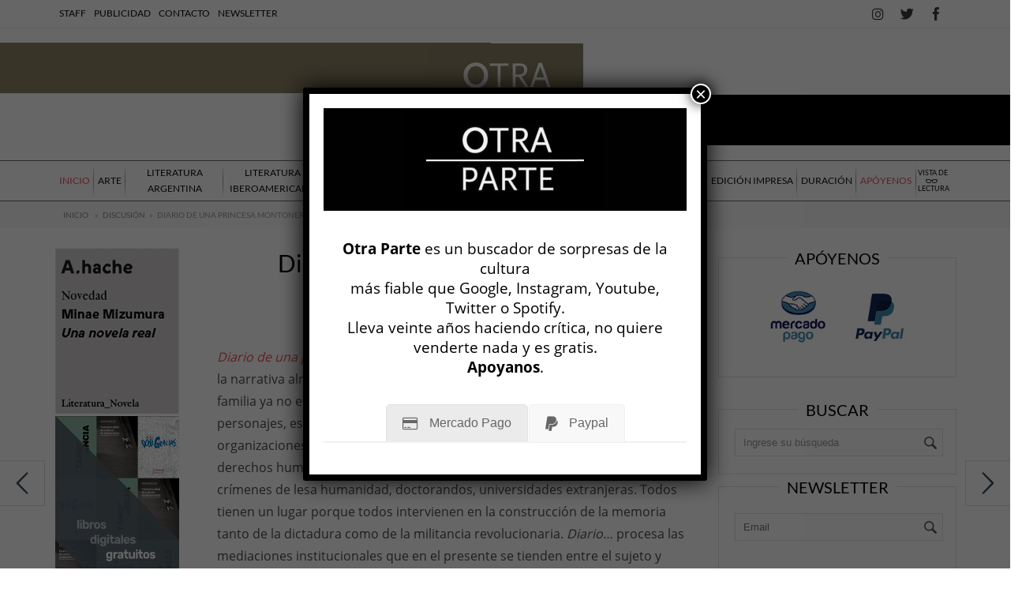

--- FILE ---
content_type: text/html; charset=UTF-8
request_url: https://www.revistaotraparte.com/discusion/diario-de-una-princesa-montonera/
body_size: 63150
content:



<!DOCTYPE html>
<html lang="es" prefix="og: http://ogp.me/ns# og: http://ogp.me/ns#">
<head> 
<meta http-equiv="Content-Type" content="text/html; charset=UTF-8" />
<meta name="viewport" content="width=device-width, initial-scale=1, maximum-scale=1">
	
<title>Diario de una princesa montonera de Mariana Eva Pérez por Violeta Kesselman - Revista Otra Parte</title>

<link rel="alternate" type="application/rss+xml" title="Revista Otra Parte RSS Feed" href="https://www.revistaotraparte.com/feed/" />
<link rel="alternate" type="application/atom+xml" title="Revista Otra Parte Atom Feed" href="https://www.revistaotraparte.com/feed/atom/" />
<link rel="pingback" href="https://www.revistaotraparte.com/xmlrpc.php" />

<!--<link rel="stylesheet" id="my-font" href="//fonts.googleapis.com/css?family=Lato:400,600,700" type="text/css" media="all" />
	
<link rel="stylesheet" id="text-font" href="//fonts.googleapis.com/css?family=Open Sans:400,600,700" type="text/css" media="all" />-->



<meta property="og:title" content="Diario de una princesa montonera" />
<meta property="og:description" content="Diario de una princesa montonera introduce una variación imprescindible en la narrativa alrededor de la última dictadura y sus efectos en el presente. La familia ya no es la protagonista exclusiva; finalmente, ingresan al texto otros personajes, es decir, otros actores sociales: el Estado en sus d&hellip;" />
<meta property="og:url" content="https://www.revistaotraparte.com/discusion/diario-de-una-princesa-montonera/" />
<meta property="og:type" content="article" />
<meta property="og:site_name" content="Revista Otra Parte" />
<meta property="article:section" content="DISCUSIÓN" />
<meta property="article:published_time" content="2013-04-11T13:01:05+00:00" />
<meta property="article:modified_time" content="2013-04-11T13:01:47+00:00" />
<meta property="og:updated_time" content="2013-04-11T13:01:47+00:00" />


<meta name="description" content="Diario de una princesa montonera introduce una variación imprescindible en la narrativa alrededor de la última dictadura y sus efectos en el presente. La familia ya no es la protagonista exclusiva; finalmente, ingresan al texto otros personajes, es decir, otros actores sociales: el Estado en sus distintos niveles, or"/>
<link rel="canonical" href="https://www.revistaotraparte.com/discusion/diario-de-una-princesa-montonera/" />
<meta property="og:locale" content="es_ES" />
<meta property="og:type" content="article" />
<meta property="og:title" content="Diario de una princesa montonera de Mariana Eva Pérez por Violeta Kesselman - Revista Otra Parte" />
<meta property="og:description" content="Diario de una princesa montonera introduce una variación imprescindible en la narrativa alrededor de la última dictadura y sus efectos en el presente. La familia ya no es la protagonista exclusiva; finalmente, ingresan al texto otros personajes, es decir, otros actores sociales: el Estado en sus distintos niveles, or" />
<meta property="og:url" content="https://www.revistaotraparte.com/discusion/diario-de-una-princesa-montonera/" />
<meta property="og:site_name" content="Revista Otra Parte" />
<meta property="article:publisher" content="https://www.facebook.com/revistaotraparte" />
<meta property="article:section" content="DISCUSIÓN" />
<meta property="article:published_time" content="2013-04-11T16:01:05+00:00" />
<meta property="article:modified_time" content="2013-04-11T16:01:47+00:00" />
<meta property="og:updated_time" content="2013-04-11T16:01:47+00:00" />
<meta property="og:image" content="https://www.revistaotraparte.com/wp-content/uploads/2018/11/Otra-Parte.jpg" />
<meta property="og:image:secure_url" content="https://www.revistaotraparte.com/wp-content/uploads/2018/11/Otra-Parte.jpg" />
<meta property="og:image:width" content="407" />
<meta property="og:image:height" content="270" />
<meta property="og:image:alt" content="Otra-Parte" />
<meta name="twitter:card" content="summary_large_image" />
<meta name="twitter:description" content="Diario de una princesa montonera introduce una variación imprescindible en la narrativa alrededor de la última dictadura y sus efectos en el presente. La familia ya no es la protagonista exclusiva; finalmente, ingresan al texto otros personajes, es decir, otros actores sociales: el Estado en sus distintos niveles, or" />
<meta name="twitter:title" content="Diario de una princesa montonera de Mariana Eva Pérez por Violeta Kesselman - Revista Otra Parte" />
<meta name="twitter:site" content="@rev_otraparte" />
<meta name="twitter:image" content="https://revistaotraparte.com/wp-content/uploads/2018/11/Otra-Parte.jpg" />
<meta name="twitter:creator" content="@rev_otraparte" />
<script type='application/ld+json'>{"@context":"https:\/\/schema.org","@type":"Organization","url":"https:\/\/www.revistaotraparte.com\/","sameAs":["https:\/\/www.facebook.com\/revistaotraparte","https:\/\/twitter.com\/rev_otraparte"],"@id":"https:\/\/www.revistaotraparte.com\/#organization","name":"Revista Otra Parte","logo":"https:\/\/revistaotraparte.com\/wp-content\/uploads\/2017\/06\/Otra-Parte.png"}</script>

<link rel='dns-prefetch' href='//fonts.googleapis.com' />
<link rel='dns-prefetch' href='//s.w.org' />
<link rel="alternate" type="application/rss+xml" title="Revista Otra Parte &raquo; Feed" href="https://www.revistaotraparte.com/feed/" />
<link rel="alternate" type="application/rss+xml" title="Revista Otra Parte &raquo; RSS de los comentarios" href="https://www.revistaotraparte.com/comments/feed/" />
		<!-- This site uses the Google Analytics by ExactMetrics plugin v7.17 - Using Analytics tracking - https://www.exactmetrics.com/ -->
							<script src="//www.googletagmanager.com/gtag/js?id=G-4X0EP3GYQR"  data-cfasync="false" data-wpfc-render="false" type="text/javascript" async></script>
			<script data-cfasync="false" data-wpfc-render="false" type="text/javascript">
				var em_version = '7.17';
				var em_track_user = true;
				var em_no_track_reason = '';
				
								var disableStrs = [
										'ga-disable-G-4X0EP3GYQR',
									];

				/* Function to detect opted out users */
				function __gtagTrackerIsOptedOut() {
					for (var index = 0; index < disableStrs.length; index++) {
						if (document.cookie.indexOf(disableStrs[index] + '=true') > -1) {
							return true;
						}
					}

					return false;
				}

				/* Disable tracking if the opt-out cookie exists. */
				if (__gtagTrackerIsOptedOut()) {
					for (var index = 0; index < disableStrs.length; index++) {
						window[disableStrs[index]] = true;
					}
				}

				/* Opt-out function */
				function __gtagTrackerOptout() {
					for (var index = 0; index < disableStrs.length; index++) {
						document.cookie = disableStrs[index] + '=true; expires=Thu, 31 Dec 2099 23:59:59 UTC; path=/';
						window[disableStrs[index]] = true;
					}
				}

				if ('undefined' === typeof gaOptout) {
					function gaOptout() {
						__gtagTrackerOptout();
					}
				}
								window.dataLayer = window.dataLayer || [];

				window.ExactMetricsDualTracker = {
					helpers: {},
					trackers: {},
				};
				if (em_track_user) {
					function __gtagDataLayer() {
						dataLayer.push(arguments);
					}

					function __gtagTracker(type, name, parameters) {
						if (!parameters) {
							parameters = {};
						}

						if (parameters.send_to) {
							__gtagDataLayer.apply(null, arguments);
							return;
						}

						if (type === 'event') {
														parameters.send_to = exactmetrics_frontend.v4_id;
							var hookName = name;
							if (typeof parameters['event_category'] !== 'undefined') {
								hookName = parameters['event_category'] + ':' + name;
							}

							if (typeof ExactMetricsDualTracker.trackers[hookName] !== 'undefined') {
								ExactMetricsDualTracker.trackers[hookName](parameters);
							} else {
								__gtagDataLayer('event', name, parameters);
							}
							
						} else {
							__gtagDataLayer.apply(null, arguments);
						}
					}

					__gtagTracker('js', new Date());
					__gtagTracker('set', {
						'developer_id.dNDMyYj': true,
											});
										__gtagTracker('config', 'G-4X0EP3GYQR', {"forceSSL":"true"} );
															window.gtag = __gtagTracker;										(function () {
						/* https://developers.google.com/analytics/devguides/collection/analyticsjs/ */
						/* ga and __gaTracker compatibility shim. */
						var noopfn = function () {
							return null;
						};
						var newtracker = function () {
							return new Tracker();
						};
						var Tracker = function () {
							return null;
						};
						var p = Tracker.prototype;
						p.get = noopfn;
						p.set = noopfn;
						p.send = function () {
							var args = Array.prototype.slice.call(arguments);
							args.unshift('send');
							__gaTracker.apply(null, args);
						};
						var __gaTracker = function () {
							var len = arguments.length;
							if (len === 0) {
								return;
							}
							var f = arguments[len - 1];
							if (typeof f !== 'object' || f === null || typeof f.hitCallback !== 'function') {
								if ('send' === arguments[0]) {
									var hitConverted, hitObject = false, action;
									if ('event' === arguments[1]) {
										if ('undefined' !== typeof arguments[3]) {
											hitObject = {
												'eventAction': arguments[3],
												'eventCategory': arguments[2],
												'eventLabel': arguments[4],
												'value': arguments[5] ? arguments[5] : 1,
											}
										}
									}
									if ('pageview' === arguments[1]) {
										if ('undefined' !== typeof arguments[2]) {
											hitObject = {
												'eventAction': 'page_view',
												'page_path': arguments[2],
											}
										}
									}
									if (typeof arguments[2] === 'object') {
										hitObject = arguments[2];
									}
									if (typeof arguments[5] === 'object') {
										Object.assign(hitObject, arguments[5]);
									}
									if ('undefined' !== typeof arguments[1].hitType) {
										hitObject = arguments[1];
										if ('pageview' === hitObject.hitType) {
											hitObject.eventAction = 'page_view';
										}
									}
									if (hitObject) {
										action = 'timing' === arguments[1].hitType ? 'timing_complete' : hitObject.eventAction;
										hitConverted = mapArgs(hitObject);
										__gtagTracker('event', action, hitConverted);
									}
								}
								return;
							}

							function mapArgs(args) {
								var arg, hit = {};
								var gaMap = {
									'eventCategory': 'event_category',
									'eventAction': 'event_action',
									'eventLabel': 'event_label',
									'eventValue': 'event_value',
									'nonInteraction': 'non_interaction',
									'timingCategory': 'event_category',
									'timingVar': 'name',
									'timingValue': 'value',
									'timingLabel': 'event_label',
									'page': 'page_path',
									'location': 'page_location',
									'title': 'page_title',
								};
								for (arg in args) {
																		if (!(!args.hasOwnProperty(arg) || !gaMap.hasOwnProperty(arg))) {
										hit[gaMap[arg]] = args[arg];
									} else {
										hit[arg] = args[arg];
									}
								}
								return hit;
							}

							try {
								f.hitCallback();
							} catch (ex) {
							}
						};
						__gaTracker.create = newtracker;
						__gaTracker.getByName = newtracker;
						__gaTracker.getAll = function () {
							return [];
						};
						__gaTracker.remove = noopfn;
						__gaTracker.loaded = true;
						window['__gaTracker'] = __gaTracker;
					})();
									} else {
										console.log("");
					(function () {
						function __gtagTracker() {
							return null;
						}

						window['__gtagTracker'] = __gtagTracker;
						window['gtag'] = __gtagTracker;
					})();
									}
			</script>
				<!-- / Google Analytics by ExactMetrics -->
				<script type="text/javascript">
			window._wpemojiSettings = {"baseUrl":"https:\/\/s.w.org\/images\/core\/emoji\/11\/72x72\/","ext":".png","svgUrl":"https:\/\/s.w.org\/images\/core\/emoji\/11\/svg\/","svgExt":".svg","source":{"concatemoji":"https:\/\/www.revistaotraparte.com\/wp-includes\/js\/wp-emoji-release.min.js"}};
			!function(e,a,t){var n,r,o,i=a.createElement("canvas"),p=i.getContext&&i.getContext("2d");function s(e,t){var a=String.fromCharCode;p.clearRect(0,0,i.width,i.height),p.fillText(a.apply(this,e),0,0);e=i.toDataURL();return p.clearRect(0,0,i.width,i.height),p.fillText(a.apply(this,t),0,0),e===i.toDataURL()}function c(e){var t=a.createElement("script");t.src=e,t.defer=t.type="text/javascript",a.getElementsByTagName("head")[0].appendChild(t)}for(o=Array("flag","emoji"),t.supports={everything:!0,everythingExceptFlag:!0},r=0;r<o.length;r++)t.supports[o[r]]=function(e){if(!p||!p.fillText)return!1;switch(p.textBaseline="top",p.font="600 32px Arial",e){case"flag":return s([55356,56826,55356,56819],[55356,56826,8203,55356,56819])?!1:!s([55356,57332,56128,56423,56128,56418,56128,56421,56128,56430,56128,56423,56128,56447],[55356,57332,8203,56128,56423,8203,56128,56418,8203,56128,56421,8203,56128,56430,8203,56128,56423,8203,56128,56447]);case"emoji":return!s([55358,56760,9792,65039],[55358,56760,8203,9792,65039])}return!1}(o[r]),t.supports.everything=t.supports.everything&&t.supports[o[r]],"flag"!==o[r]&&(t.supports.everythingExceptFlag=t.supports.everythingExceptFlag&&t.supports[o[r]]);t.supports.everythingExceptFlag=t.supports.everythingExceptFlag&&!t.supports.flag,t.DOMReady=!1,t.readyCallback=function(){t.DOMReady=!0},t.supports.everything||(n=function(){t.readyCallback()},a.addEventListener?(a.addEventListener("DOMContentLoaded",n,!1),e.addEventListener("load",n,!1)):(e.attachEvent("onload",n),a.attachEvent("onreadystatechange",function(){"complete"===a.readyState&&t.readyCallback()})),(n=t.source||{}).concatemoji?c(n.concatemoji):n.wpemoji&&n.twemoji&&(c(n.twemoji),c(n.wpemoji)))}(window,document,window._wpemojiSettings);
		</script>
			
<style type="text/css">


h1, h2, h3, h4, h5, h6, .header_post_time, .pre_single_text, .sw-skin3 .sw-content .sw-caption h4, #skin_3 p, #wowslider-container1 .ws-title span, .home_custom_block_title, .title_lp, #header_login_box, .cat_view_more,  .lof-slidecontent .slider-description .slider-meta, .widget_title_third, .widget_two_meta, #top_title_box, .site_title h1, #homeSlider .rsTmb, .fn, .menu-item, .cat_post_count, .tagcloud a, .author_description span, #tags_simple a, .tags_simple_text, #post_tags li a, .custom_read_more, .product_list_widget li a, .product-categories, .post-single-rate, .widget_title, .full_widget_title, .widget_title_two, #home_carousel .jcarousel-skin-tango .carousel_post h1 a, .home_posts_title h2, #header_top_menu .logout, #header_top_menu .login, #mainMenu ul li a, #mega_main_menu .link_text, #secondaryMenu, .mt-news .ticker_title, .slide_time, .post h1 a, .product h1 a, .cat_meta, .category_time, .post_views, .cat_author, .custom_cat_class, .post_meta_line, .par_post_meta_line, .post_time, .latest_title_box, #single_recent_posts .recent_posts_title, .prev_link_title a, .next_link_title a, #navigation_images span, .author_posts_title, #archive .arch_title, .fn a, .comment-meta, #submit, #content_bread_panel, #contact input[type="submit"], h2.widgettitle, .widget.widget_nav_menu li a, .widget_menu_title, .yop-poll-container label, .yop_poll_vote_button, .widget_footer_title, .wpt_widget_content .tab_title a, #comments-tab-content .wpt_comment_meta a, .user-rate-wrap, #bbp_search_submit, .forum-titles, .bbp-forum-title, .entry-title, .bbp-topic-permalink, .bbp-submit-wrapper button, .wpb_row h1, .wpb_row h2, .wpb_row h3, .wpb_row h4, .wpb_row h5, .ts-icon-title-text, .home_posts_time, .home_masonry_posts .home_posts_time, .video_post .masonry_title, .line_title, .video_post .video_time, .home_video_posts_time, .video_title, .column_post:first-child .column_title, .sp-caption-container, .column_title, .blog_title, .mega-hovertitle, .ms-videogallery-template .ms-layer.video-title, .ms-videogallery-template .ms-layer.video-author, .sb-modern-skin .showbiz-title, .masonry_title, .main_title, .pbc_title, .sb-retro-skin .showbiz-title a, #similar-post, .widget_date, .full_widget_date, .widget_date_third, .popular_widget_title, .widget_title_small, .widget_title_small_second, .comment-reply-link, .comments_count_simple_box, .blog_fashion_comments, .tp-poll-container .choice-content, .tp-poll-container .buttons button, #commentform label, .logged-in-as, .header_title, .single_text .single_thumbnail_small ul li a {font-family:Lato;}


	#wowslider-container1 .ws-title div, .home_custom_block_desc, .post p, .product p, .single_text, .featured_area_content_text, .bx-wrapper .bxslider_quote, #home_content, #container, .post_one_column h1, .post_mini_one_column h1, .post_two_column h1, .post_three_column h1, .video_widget { font-family:Open Sans; }	
    
	h1, h2, h3, h4, h5, h6 { color: #!important; }
	.site_title h1 { color: #!important; } 
	.site_title h1:hover { color: #!important; } 
	
	.right-heading h3 { color: #!important; } 

	.footer-heading h3 { color: #!important; } 
	#crumbs, #crumbs a{ color: #!important; }
	#crumbs a:hover { color: #!important; }
	
	
	#header, #dc_jqaccordion_widget-7-item ul ul li a { background-color: #!important; } 
	
	#header_top_menu { background-color: #!important; } 
	
	#mainMenu ul li a { color: #!important; } 
	#mainMenu ul li a:hover, #mainMenu ul li.current-menu-parent > a, #mainMenu ul li.current_page_item > a, #mainMenu ul li.current-menu-ancestor > a, #mainMenu ul li.current-menu-item > a, #mainMenu ul li a:hover { color: ##ffffff!important; } 
	#mainMenu ul li.current-menu-parent > a, #mainMenu ul li.current_page_item > a, #mainMenu ul li.current-menu-ancestor > a, #mainMenu ul li.current-menu-item > a, #mainMenu ul li a:hover { background: ##0b0b0b!important; } 
    #mainMenu ul li.current-menu-parent > a, #mainMenu ul li.current_page_item > a, #mainMenu ul li.current-menu-ancestor > a, #mainMenu ul li.current-menu-item > a, #mainMenu ul li a:hover { color: ##ffffff!important; } 	
	#mainMenu.ddsmoothmenu ul li ul li a { color: #!important; } 
	#mainMenu.ddsmoothmenu ul li ul li a:hover { color: #!important; } 
	#mainMenu.ddsmoothmenu ul li ul li a, #mainMenu.ddsmoothmenu ul li ul li.current-menu-ancestor > a, #mainMenu.ddsmoothmenu ul li ul li.current-menu-item > a { background: #!important; } 
	#mainMenu.ddsmoothmenu ul li ul li a:hover { background: #!important; } 
	

	.post_format { background-color: #!important; } 
	.post_format_video { background-color: #!important; } 
	.post_format_image { background-color: #!important; } 
	
	#footer_box, .footer-heading h3 { background: #!important; }
	#footer_bottom { background: #!important; }
	
	.single_title h1 { font-size: 30px!important; } 

	#authorlist .view_all_contr_text, .timer > #slice > .pie, .ei-slider-thumbs li.ei-slider-element, .rsUni .rsThumb.rsNavSelected { background-color: #f14d4d!important; }
    .timer > #slice > .pie, .archive_title h3 { border-color: #f14d4d!important; }
	
	#all_content.boxed_width { margin-top: 0px!important; } 	

</style>

<style type="text/css">
img.wp-smiley,
img.emoji {
	display: inline !important;
	border: none !important;
	box-shadow: none !important;
	height: 1em !important;
	width: 1em !important;
	margin: 0 .07em !important;
	vertical-align: -0.1em !important;
	background: none !important;
	padding: 0 !important;
}
</style>
<link rel='stylesheet' id='contact-form-7-css'  href='https://www.revistaotraparte.com/wp-content/plugins/contact-form-7/includes/css/styles.css' type='text/css' media='all' />
<link rel='stylesheet' id='cf7md_roboto-css'  href='//fonts.googleapis.com/css?family=Roboto:400,500' type='text/css' media='all' />
<link rel='stylesheet' id='cf7-material-design-css'  href='https://www.revistaotraparte.com/wp-content/plugins/material-design-for-contact-form-7/v1/public/../assets/css/cf7-material-design.css' type='text/css' media='all' />
<link rel='stylesheet' id='rs-plugin-settings-css'  href='https://www.revistaotraparte.com/wp-content/plugins/revslider/public/assets/css/settings.css' type='text/css' media='all' />
<style id='rs-plugin-settings-inline-css' type='text/css'>
#rs-demo-id {}
</style>
<link rel='stylesheet' id='mc4wp-form-themes-css'  href='https://www.revistaotraparte.com/wp-content/plugins/mailchimp-for-wp/assets/css/form-themes.css' type='text/css' media='all' />
<link rel='stylesheet' id='wordpress-popular-posts-css-css'  href='https://www.revistaotraparte.com/wp-content/plugins/wordpress-popular-posts/assets/css/wpp.css' type='text/css' media='all' />
<link rel='stylesheet' id='royal_style-css'  href='https://www.revistaotraparte.com/wp-content/themes/fashery/style.css' type='text/css' media='all' />
<link rel='stylesheet' id='royal_shortcodes-css'  href='https://www.revistaotraparte.com/wp-content/themes/fashery/css/royal_shortcodes.css' type='text/css' media='all' />
<link rel='stylesheet' id='royal_responsive-css'  href='https://www.revistaotraparte.com/wp-content/themes/fashery/css/royal_responsive.css' type='text/css' media='all' />
<link rel='stylesheet' id='chld_thm_cfg_child-css'  href='https://www.revistaotraparte.com/wp-content/themes/OtraParte/style.css' type='text/css' media='all' />
<link rel='stylesheet' id='easy-social-share-buttons-animations-css'  href='https://www.revistaotraparte.com/wp-content/plugins/easy-social-share-buttons3/assets/css/essb-animations.min.css' type='text/css' media='all' />
<link rel='stylesheet' id='easy-social-share-buttons-css'  href='https://www.revistaotraparte.com/wp-content/plugins/easy-social-share-buttons3/assets/css/easy-social-share-buttons.min.css' type='text/css' media='all' />
<link rel='stylesheet' id='mm_icomoon-css'  href='https://www.revistaotraparte.com/wp-content/plugins/mega_main_menu/framework/src/css/icomoon.css' type='text/css' media='all' />
<link rel='stylesheet' id='mm_font-awesome-css'  href='https://www.revistaotraparte.com/wp-content/plugins/mega_main_menu/framework/src/css/font-awesome.css' type='text/css' media='all' />
<link rel='stylesheet' id='mm_glyphicons-css'  href='https://www.revistaotraparte.com/wp-content/plugins/mega_main_menu/framework/src/css/glyphicons.css' type='text/css' media='all' />
<link rel='stylesheet' id='mmm_mega_main_menu-css'  href='https://www.revistaotraparte.com/wp-content/plugins/mega_main_menu/src/css/cache.skin.css' type='text/css' media='all' />
<link rel='stylesheet' id='js_composer_front-css'  href='https://www.revistaotraparte.com/wp-content/plugins/js_composer/assets/css/js_composer.min.css' type='text/css' media='all' />
<link rel='stylesheet' id='animate-css-css'  href='https://www.revistaotraparte.com/wp-content/plugins/js_composer/assets/lib/bower/animate-css/animate.min.css' type='text/css' media='' />
<link rel='stylesheet' id='vc_tta_style-css'  href='https://www.revistaotraparte.com/wp-content/plugins/js_composer/assets/css/js_composer_tta.min.css' type='text/css' media='all' />
<link rel='stylesheet' id='font-awesome-css'  href='https://www.revistaotraparte.com/wp-content/plugins/js_composer/assets/lib/bower/font-awesome/css/font-awesome.min.css' type='text/css' media='all' />
<link rel='stylesheet' id='popup-maker-site-css'  href='//www.revistaotraparte.com/wp-content/uploads/pum/pum-site-styles.css?generated=1764294385' type='text/css' media='all' />
<script type='text/javascript' src='https://www.revistaotraparte.com/wp-content/plugins/google-analytics-dashboard-for-wp/assets/js/frontend-gtag.min.js'></script>
<script data-cfasync="false" data-wpfc-render="false" type="text/javascript" id='exactmetrics-frontend-script-js-extra'>/* <![CDATA[ */
var exactmetrics_frontend = {"js_events_tracking":"true","download_extensions":"zip,mp3,mpeg,pdf,docx,pptx,xlsx,rar","inbound_paths":"[{\"path\":\"\\\/go\\\/\",\"label\":\"affiliate\"},{\"path\":\"\\\/recommend\\\/\",\"label\":\"affiliate\"}]","home_url":"https:\/\/www.revistaotraparte.com","hash_tracking":"false","v4_id":"G-4X0EP3GYQR"};/* ]]> */
</script>
<script type='text/javascript' src='https://www.revistaotraparte.com/wp-includes/js/jquery/jquery.js'></script>
<script type='text/javascript' src='https://www.revistaotraparte.com/wp-includes/js/jquery/jquery-migrate.min.js'></script>
<script type='text/javascript' src='https://www.revistaotraparte.com/wp-content/plugins/revslider/public/assets/js/jquery.themepunch.tools.min.js'></script>
<script type='text/javascript' src='https://www.revistaotraparte.com/wp-content/plugins/revslider/public/assets/js/jquery.themepunch.revolution.min.js'></script>
<script type='text/javascript' src='https://www.revistaotraparte.com/wp-content/plugins/revslider/public/assets/js/extensions/revolution.extension.actions.min.js'></script>
<script type='text/javascript' src='https://www.revistaotraparte.com/wp-content/plugins/revslider/public/assets/js/extensions/revolution.extension.carousel.min.js'></script>
<script type='text/javascript' src='https://www.revistaotraparte.com/wp-content/plugins/revslider/public/assets/js/extensions/revolution.extension.kenburn.min.js'></script>
<script type='text/javascript' src='https://www.revistaotraparte.com/wp-content/plugins/revslider/public/assets/js/extensions/revolution.extension.layeranimation.min.js'></script>
<script type='text/javascript' src='https://www.revistaotraparte.com/wp-content/plugins/revslider/public/assets/js/extensions/revolution.extension.migration.min.js'></script>
<script type='text/javascript' src='https://www.revistaotraparte.com/wp-content/plugins/revslider/public/assets/js/extensions/revolution.extension.navigation.min.js'></script>
<script type='text/javascript' src='https://www.revistaotraparte.com/wp-content/plugins/revslider/public/assets/js/extensions/revolution.extension.parallax.min.js'></script>
<script type='text/javascript' src='https://www.revistaotraparte.com/wp-content/plugins/revslider/public/assets/js/extensions/revolution.extension.slideanims.min.js'></script>
<script type='text/javascript' src='https://www.revistaotraparte.com/wp-content/plugins/revslider/public/assets/js/extensions/revolution.extension.video.min.js'></script>
<script type='application/json' id="wpp-json">
{"sampling_active":1,"sampling_rate":100,"ajax_url":"https:\/\/www.revistaotraparte.com\/wp-json\/wordpress-popular-posts\/v1\/popular-posts","ID":489,"token":"b5d4a11b52","lang":0,"debug":0}
</script>
<script type='text/javascript' src='https://www.revistaotraparte.com/wp-content/plugins/wordpress-popular-posts/assets/js/wpp.min.js'></script>
<link rel='https://api.w.org/' href='https://www.revistaotraparte.com/wp-json/' />
<link rel="EditURI" type="application/rsd+xml" title="RSD" href="https://www.revistaotraparte.com/xmlrpc.php?rsd" />
<link rel="wlwmanifest" type="application/wlwmanifest+xml" href="https://www.revistaotraparte.com/wp-includes/wlwmanifest.xml" /> 
<link rel='shortlink' href='https://www.revistaotraparte.com/?p=489' />
<link rel="alternate" type="application/json+oembed" href="https://www.revistaotraparte.com/wp-json/oembed/1.0/embed?url=https%3A%2F%2Fwww.revistaotraparte.com%2Fdiscusion%2Fdiario-de-una-princesa-montonera%2F" />
<link rel="alternate" type="text/xml+oembed" href="https://www.revistaotraparte.com/wp-json/oembed/1.0/embed?url=https%3A%2F%2Fwww.revistaotraparte.com%2Fdiscusion%2Fdiario-de-una-princesa-montonera%2F&#038;format=xml" />

<!-- This site is using AdRotate v5.12.4 to display their advertisements - https://ajdg.solutions/ -->
<!-- AdRotate CSS -->
<style type="text/css" media="screen">
	.g { margin:0px; padding:0px; overflow:hidden; line-height:1; zoom:1; }
	.g img { height:auto; }
	.g-col { position:relative; float:left; }
	.g-col:first-child { margin-left: 0; }
	.g-col:last-child { margin-right: 0; }
	.g-1 { min-width:0px; max-width:300px; margin: 0 auto; }
	.b-1 { margin:2px 0px 0px 0px; }
	.g-2 { width:auto; margin: 0 auto; }
	.b-2 { margin:2px 0px 0px 0px; }
	.g-3 {  margin: 0 auto; }
	.g-4 {  margin: 0 auto; }
	.g-5 {  margin: 0 auto; }
	.g-6 {  margin: 0 auto; }
	.g-7 {  margin: 0 auto; }
	.g-8 {  margin: 0 auto; }
	.g-9 {  margin: 0 auto; }
	.g-10 {  margin: 0 auto; }
	.g-11 {  margin: 0 auto; }
	.g-12 { width:auto; height:auto; margin: 0 auto; }
	@media only screen and (max-width: 480px) {
		.g-col, .g-dyn, .g-single { width:100%; margin-left:0; margin-right:0; }
	}
</style>
<!-- /AdRotate CSS -->

        <style>
            @-webkit-keyframes bgslide {
                from {
                    background-position-x: 0;
                }
                to {
                    background-position-x: -200%;
                }
            }

            @keyframes bgslide {
                    from {
                        background-position-x: 0;
                    }
                    to {
                        background-position-x: -200%;
                    }
            }

            .wpp-widget-placeholder {
                margin: 0 auto;
                width: 60px;
                height: 3px;
                background: #dd3737;
                background: -webkit-gradient(linear, left top, right top, from(#dd3737), color-stop(10%, #571313), to(#dd3737));
                background: linear-gradient(90deg, #dd3737 0%, #571313 10%, #dd3737 100%);
                background-size: 200% auto;
                border-radius: 3px;
                -webkit-animation: bgslide 1s infinite linear;
                animation: bgslide 1s infinite linear;
            }
        </style>
        <link rel="shortcut icon" type="image/x-icon" href="https://revistaotraparte.com/wp-content/uploads/2017/06/favicon.png" />
<script type="text/javascript">var essb_settings = {"ajax_url":"https:\/\/www.revistaotraparte.com\/wp-admin\/admin-ajax.php","essb3_nonce":"4b7696e356","essb3_plugin_url":"https:\/\/www.revistaotraparte.com\/wp-content\/plugins\/easy-social-share-buttons3","essb3_facebook_total":true,"essb3_admin_ajax":false,"essb3_internal_counter":false,"essb3_stats":false,"essb3_ga":false,"essb3_ga_mode":"simple","essb3_counter_button_min":0,"essb3_counter_total_min":0,"blog_url":"https:\/\/www.revistaotraparte.com\/","ajax_type":"wp","essb3_postfloat_stay":false,"essb3_no_counter_mailprint":false,"essb3_single_ajax":false,"twitter_counter":"self","post_id":489};</script><!--[if lte IE 9]><link rel="stylesheet" type="text/css" href="https://www.revistaotraparte.com/wp-content/plugins/js_composer/assets/css/vc_lte_ie9.min.css" media="screen"><![endif]--><script type="text/javascript">function setREVStartSize(e){									
						try{ e.c=jQuery(e.c);var i=jQuery(window).width(),t=9999,r=0,n=0,l=0,f=0,s=0,h=0;
							if(e.responsiveLevels&&(jQuery.each(e.responsiveLevels,function(e,f){f>i&&(t=r=f,l=e),i>f&&f>r&&(r=f,n=e)}),t>r&&(l=n)),f=e.gridheight[l]||e.gridheight[0]||e.gridheight,s=e.gridwidth[l]||e.gridwidth[0]||e.gridwidth,h=i/s,h=h>1?1:h,f=Math.round(h*f),"fullscreen"==e.sliderLayout){var u=(e.c.width(),jQuery(window).height());if(void 0!=e.fullScreenOffsetContainer){var c=e.fullScreenOffsetContainer.split(",");if (c) jQuery.each(c,function(e,i){u=jQuery(i).length>0?u-jQuery(i).outerHeight(!0):u}),e.fullScreenOffset.split("%").length>1&&void 0!=e.fullScreenOffset&&e.fullScreenOffset.length>0?u-=jQuery(window).height()*parseInt(e.fullScreenOffset,0)/100:void 0!=e.fullScreenOffset&&e.fullScreenOffset.length>0&&(u-=parseInt(e.fullScreenOffset,0))}f=u}else void 0!=e.minHeight&&f<e.minHeight&&(f=e.minHeight);e.c.closest(".rev_slider_wrapper").css({height:f})					
						}catch(d){console.log("Failure at Presize of Slider:"+d)}						
					};</script>
		<style type="text/css" id="wp-custom-css">
			.archive .category_box .custom_cat_class.duracion,.archive .category_box .custom_cat_class.cuadernos-de-artistas {
    color: white;
}
.duracion .single_text h5, .single_text h6 {
	text-transform: none;}
.duracion .pre_single_text,
.DURACIÓN .pre_single_text{display:none;}.single_post_cat .custom_cat_class.musica-duracion,.single_post_cat .custom_cat_class.cuadernos-de-artistas,.single_post_cat .custom_cat_class.duracion{
	background-color: #f58054;}
.category_box  .custom_cat_class.musica-duracion,.category_box  .custom_cat_class.duracion,.category_box  .custom_cat_class.cuadernos-de-artistas{color: #f58054;}
.duracion.single-post .custom_cat_class,.duracion.single-post .post_meta_line h3,.duracion.single-post .custom_cat_class,.duracion.single-post .post_meta_line h3,.DURACIÓN.single-post .custom_cat_class,.DURACIÓN.single-post .post_meta_line h3 {
	margin: 1px !important;}

.duracion.single-post .custom_cat_class,.duracion.single-post .post_meta_line h3,.duracion.single-post .custom_cat_class,.duracion.single-post .post_meta_line h3,.DURACIÓN.single-post .custom_cat_class,.DURACIÓN.single-post .post_meta_line h3 {
	margin: 1px !important;}
.fb3d-modal .cmd-close {
    right: 5%!important;
	top: 5%!important;}
.nav-slide .sticky_post, #mega_main_menu{z-index:190!important;}
.img-popup-logo{background: #000;}
.pypal-popup-form form{text-align: center;}
#popmake-22219 .essb_links{display:none!important;}
.apoyenos-menu span.link_text {color: #8a8064!important;}
.apoyenos-img img:hover {
    filter: grayscale(0);
		
}
.apoyenos-img img {
    filter: grayscale(0.5);
		width: 80%;
    text-align: center;
    margin: 0 auto;
    display: block;
}
.pre_single_text{padding: 0;
    margin: -10px 0;}
.pre_single_text a{font-size: 15px;
    color: #939697;}
a.custom_cat_class.revista {
    display: none;
}
.wpb_revslider_element.wpb_content_element  .tparrows:before{color:#cfcfcf!important;}
.tp-revslider-mainul i{font-size: inherit!important;}
.twt-emb{padding: 0;
    width: 300px;
    border: 0;
}
#home_content .wpb_single_image.img-galeria img{
    border: none;
    margin: 0!important;
    padding: 0px;
    width: 100%;
    height: auto;
    box-shadow: none;
    opacity: 0.95;
    filter: grayscale(1);
}
#home_content .wpb_single_image.img-galeria img:hover {
    opacity: 1;
    filter: grayscale(0);
}

div#slide-10892-layer-6, div#slide-11196-layer-6,
div#slide-11614-layer-6,
div#slide-11224-layer-6,
div#slide-11710-layer-6,
div#slide-11747-layer-6,
div#slide-11845-layer-6,
div#slide-12099-layer-6,
div#slide-12718-layer-6,
div#slide-12995-layer-6,
div#slide-13162-layer-6,
div#slide-13665-layer-6,
div#slide-13693-layer-6,
div#slide-13851-layer-6,
div#slide-15976-layer-6,
div#slide-16914-layer-6,
div#slide-18865-layer-6,
div#slide-19085-layer-6,
div#slide-19119-layer-6,
div#slide-19195-layer-6,
div#slide-23431-layer-6,
div#slide-23937-layer-6,
div#slide-24376-layer-6,
div#slide-25235-layer-6
{background-color:#0071BB!important;}
div#slide-11146-layer-6,
div#slide-11349-layer-6,
div#slide-11501-layer-6,
div#slide-14239-layer-6,
div#slide-14381-layer-6,
div#slide-14615-layer-6,
div#slide-14465-layer-6,
div#slide-18438-layer-6,
div#slide-20472-layer-6,
div#slide-21535-layer-6,
div#slide-22118-layer-6,
div#slide-22846-layer-6,
div#slide-23383-layer-6,
div#slide-24280-layer-6,
div#slide-24829-layer-6,
div#slide-25063-layer-6
{background-color:#F26C36!important;}
div#slide-11243-layer-6,
div#slide-14794-layer-6,
div#slide-25191-layer-6
{background-color:#F26C36!important;}
div#slide-11278-layer-6, div#slide-11295-layer-6, div#slide-11322-layer-6, div#slide-11439-layer-6,
div#slide-11891-layer-6,
div#slide-12062-layer-6,
div#slide-12139-layer-6,
div#slide-12502-layer-6,
div#slide-12606-layer-6,
div#slide-12819-layer-6,
div#slide-12902-layer-6,
div#slide-12963-layer-6,
div#slide-13558-layer-6,
div#slide-13884-layer-6,
div#slide-14166-layer-6,
div#slide-13936-layer-6,
div#slide-14302-layer-6,
div#slide-14680-layer-6,
div#slide-14731-layer-6,
div#slide-14772-layer-6,
div#slide-14861-layer-6,
div#slide-15804-layer-6,
div#slide-15875-layer-6,
div#slide-16895-layer-6,
div#slide-16992-layer-6,
div#slide-17291-layer-6,
div#slide-18078-layer-6,
div#slide-18382-layer-6,
div#slide-18810-layer-6,
div#slide-18928-layer-6,
div#slide-19066-layer-6,
div#slide-19361-layer-6,
div#slide-19907-layer-6,
div#slide-20014-layer-6,
div#slide-20943-layer-6,
div#slide-21289-layer-6,
div#slide-22386-layer-6,
div#slide-22594-layer-6,
div#slide-22677-layer-6,
div#slide-22981-layer-6,
div#slide-23190-layer-6,
div#slide-23308-layer-6,
div#slide-23344-layer-6,
div#slide-23679-layer-6,
div#slide-23728-layer-6,
div#slide-23984-layer-6,
div#slide-24118-layer-6,
div#slide-24142-layer-6,
div#slide-24175-layer-6,
div#slide-24344-layer-6,
div#slide-25038-layer-6,
div#slide-25183-layer-6,
div#slide-25217-layer-6,
div#slide-25336-layer-6,
div#slide-25387-layer-6,
div#slide-25444-layer-6,
div#slide-25463-layer-6
{background-color:#d0d713!important;}
div#slide-11973-layer-6,
div#slide-13200-layer-6,
div#slide-14550-layer-6,
div#slide-18952-layer-6,
div#slide-21597-layer-6,
div#slide-21637-layer-6,
div#slide-21852-layer-6,
div#slide-23603-layer-6,
div#slide-23527-layer-6,
div#slide-25360-layer-6,
div#slide-25408-layer-6
{background-color:#f14d4d!important;}
div#slide-21692-layer-6,
div#slide-22704-layer-6
{background-color:#939697!important;}


#main_content .cntnt2 p,.right-widget {    font-weight: 400;}
#main_content .imp-titulos, #main_content .imp-subt p{margin:0px!important;padding:0px 1%!important;}
.imp-tapas{margin-bottom:12px;}
#main_content .imp-subt p{font-size:13px;}
.imp-small{margin:0px;max-width: 188px;}

.imp-rights{margin:0px;}
.imp-nota-titulo h2{text-transform:none!important;
    font-family: Lato;margin: 5px 0px 0px 0px;
    padding: 0px 0px 0px 0px!important;}
.vc_responsive .imp-cat.vc_grid-filter {display: initial!important;}
.imp-cat a{padding: 0px 4px 0px 4px;
    font-size: 10px;
    line-height: 17px!important;
    font-weight: normal;
    letter-spacing: 1px;
	border-radius: 1px;
background-color: #f14d4d;
    color: #fff!important;
    margin: 0px 5px 0px 0px;
	font-family: Lato;display: inline-block;text-transform:uppercase;}
.aut, .aut-res{position: relative;
    display: block;
    font-size: 12px;
    line-height: 16px;
    color: #000;
    text-decoration: none;
    margin: 0px 10px 0px 0px!important;
    padding: 0px 0px 0px 0px!important;
    font-weight: normal;
    text-indent: 0px;}
.aut-res{color: #f14d4d;
    text-decoration: none;}
.imp-p p{display: block;
    width: 100%;
    padding: 10px 0px!important;
    text-indent: 0px;
    color: #666;
    font-size: 13px;
    line-height: 23px;}
.imp-btn a.vc_btn3-style-outline-customimp-btn{
	  border: 2px solid #000!important;
    background-color: #fff!important;
    padding: 4px 8px;
    color: #000!important;
		display: inline-block;
    font-size: 11px;
    line-height: 20px;
    text-decoration: none;
    margin: 10px 0px 0px 0px;
    font-weight: bold;
    text-transform: uppercase;
    transition: 0.2s;}
.imp-btn a.vc_btn3-style-outline-customimp-btn:hover{
    background-color: #000!important;
    color: #fff!important;
}
.imp-btn{margin: 0px 0px 5px 0px!important;}

.custom_cat_class.op-musica, 
.custom_cat_class.arquitectura,
.custom_cat_class.artes,
.custom_cat_class.ciencias-sociales,
.custom_cat_class.cine,
.custom_cat_class.ciudad,
.custom_cat_class.conversacion,
.custom_cat_class.critica,
.custom_cat_class.cuaderno,
.custom_cat_class.diarios,
.custom_cat_class.diseno,
.custom_cat_class.ensayo,
.custom_cat_class.entrevista,
.custom_cat_class.estetica,
.custom_cat_class.festival-ciudades-paralelas,
.custom_cat_class.ficcion,
.custom_cat_class.filosofia,
.custom_cat_class.fotografia,
.custom_cat_class.historia,
.custom_cat_class.historieta,
.custom_cat_class.homenaje,
.custom_cat_class.ideas,
.custom_cat_class.literatura-arte,
.custom_cat_class.literatura,
.custom_cat_class.maquinablanda,
.custom_cat_class.medios,
.custom_cat_class.milpalabras,
.custom_cat_class.musica-y-literatura,
.custom_cat_class.narrativa,
.custom_cat_class.novela,
.custom_cat_class.nuevas-tecnologias,
.custom_cat_class.pensamiento-urbano,
.custom_cat_class.periodismo,
.custom_cat_class.plastica,
.custom_cat_class.poesia,
.custom_cat_class.politica,
.custom_cat_class.psicoanalisis,
.custom_cat_class.sociedad,
.custom_cat_class.spoken-word,
.custom_cat_class.op-teatro,
.custom_cat_class.television,
.custom_cat_class.teoria,
.custom_cat_class.traduccion,
.custom_cat_class.universidad
{background-color:#939697
!important;}		</style>
	<noscript><style type="text/css"> .wpb_animate_when_almost_visible { opacity: 1; }</style></noscript>
</head>


<body class="post-template-default single single-post postid-489 single-format-standard mmm mega_main_menu-2-1-3 lectura discusion wpb-js-composer js-comp-ver-5.0.1 vc_responsive">

<div id="all_content" class="  ">


<div id="header_top_menu">
<div class="inner">

	
<!-- begin "mega_main_menu" -->
<div id="mega_main_menu" class="top-menu primary_style-flat icons-left first-lvl-align-left first-lvl-separator-none direction-horizontal fullwidth-enable pushing_content-enable mobile_minimized-enable dropdowns_trigger-hover dropdowns_animation-anim_4 no-logo no-search no-woo_cart no-buddypress responsive-enable coercive_styles-disable indefinite_location_mode-disable language_direction-ltr version-2-1-3 mega_main mega_main_menu">
	<div class="menu_holder">
	<div class="mmm_fullwidth_container"></div><!-- class="fullwidth_container" -->
		<div class="menu_inner">
			<span class="nav_logo">
				<a class="mobile_toggle">
					<span class="mobile_button">
						Menu &nbsp;
						<span class="symbol_menu">&equiv;</span>
						<span class="symbol_cross">&#x2573;</span>
					</span><!-- class="mobile_button" -->
				</a>
			</span><!-- /class="nav_logo" -->
				<ul id="mega_main_menu_ul" class="mega_main_menu_ul">
<li id="menu-item-9261" class="menu-item menu-item-type-post_type menu-item-object-page menu-item-9261 default_dropdown default_style drop_to_right submenu_default_width columns1">
	<a href="https://www.revistaotraparte.com/staff/" class="item_link  disable_icon" tabindex="1">
		<i class=""></i> 
		<span class="link_content">
			<span class="link_text">
				Staff
			</span>
		</span>
	</a>
</li>
<li id="menu-item-9262" class="menu-item menu-item-type-post_type menu-item-object-page menu-item-9262 default_dropdown default_style drop_to_right submenu_default_width columns1">
	<a href="https://www.revistaotraparte.com/publicidad/" class="item_link  disable_icon" tabindex="2">
		<i class=""></i> 
		<span class="link_content">
			<span class="link_text">
				Publicidad
			</span>
		</span>
	</a>
</li>
<li id="menu-item-8424" class="menu-item menu-item-type-post_type menu-item-object-page menu-item-8424 default_dropdown default_style drop_to_right submenu_default_width columns1">
	<a href="https://www.revistaotraparte.com/contacto/" class="item_link  disable_icon" tabindex="3">
		<i class=""></i> 
		<span class="link_content">
			<span class="link_text">
				Contacto
			</span>
		</span>
	</a>
</li>
<li id="menu-item-9263" class="menu-item menu-item-type-post_type menu-item-object-page menu-item-9263 default_dropdown default_style drop_to_right submenu_default_width columns1">
	<a href="https://www.revistaotraparte.com/newsletter/" class="item_link  disable_icon" tabindex="4">
		<i class=""></i> 
		<span class="link_content">
			<span class="link_text">
				Newsletter
			</span>
		</span>
	</a>
</li>
<li id="menu-item-8420" class="der menu-item menu-item-type-custom menu-item-object-custom menu-item-8420 default_dropdown default_style drop_to_right submenu_default_width columns1">
	<a target="_blank" href="https://www.facebook.com/revistaotraparte" class="item_link  menu_item_without_text with_icon" tabindex="5">
		<i class="im-icon-facebook"></i> 
		<span class="link_content">
			<span class="link_text">
				Facebook
			</span>
		</span>
	</a>
</li>
<li id="menu-item-8423" class="der menu-item menu-item-type-custom menu-item-object-custom menu-item-8423 default_dropdown default_style drop_to_right submenu_default_width columns1">
	<a target="_blank" href="https://twitter.com/rev_otraparte" class="item_link  menu_item_without_text with_icon" tabindex="6">
		<i class="im-icon-twitter"></i> 
		<span class="link_content">
			<span class="link_text">
				Twitter
			</span>
		</span>
	</a>
</li>
<li id="menu-item-13978" class="der menu-item menu-item-type-custom menu-item-object-custom menu-item-13978 default_dropdown default_style drop_to_right submenu_default_width columns1">
	<a target="_blank" href="https://www.instagram.com/otraparte_rev/" class="item_link  menu_item_without_text with_icon" tabindex="7">
		<i class="fa fa-instagram"></i> 
		<span class="link_content">
			<span class="link_text">
				Instagram
			</span>
		</span>
	</a>
</li></ul>
		</div><!-- /class="menu_inner" -->
	</div><!-- /class="menu_holder" -->
</div><!-- /id="mega_main_menu" -->	
	
	
		
	
</div>
</div>	

<div id="header">
<div class="inner">


	<div id="title_box_center">
	
		
	
		    <a href="https://www.revistaotraparte.com">
		    		    <img src="https://revistaotraparte.com/wp-content/uploads/2018/04/Otra-Parte.jpg" alt="Logo" id="logo"/>
	    </a>
	 	
	
		
	
    </div>
	
			
	
</div>	
</div>
	
<div class="clear"></div>

<div id="menu_box">
    
<!-- begin "mega_main_menu" -->
<div id="mega_main_menu" class="main-menu primary_style-flat icons-left first-lvl-align-left first-lvl-separator-smooth direction-horizontal fullwidth-enable pushing_content-enable mobile_minimized-enable dropdowns_trigger-hover dropdowns_animation-anim_5 no-logo no-search no-woo_cart no-buddypress responsive-enable coercive_styles-disable indefinite_location_mode-disable language_direction-ltr version-2-1-3 mega_main mega_main_menu">
	<div class="menu_holder" data-sticky="1" data-stickyoffset="340">
	<div class="mmm_fullwidth_container"></div><!-- class="fullwidth_container" -->
		<div class="menu_inner">
			<span class="nav_logo">
				<a class="mobile_toggle">
					<span class="mobile_button">
						Menu &nbsp;
						<span class="symbol_menu">&equiv;</span>
						<span class="symbol_cross">&#x2573;</span>
					</span><!-- class="mobile_button" -->
				</a>
			</span><!-- /class="nav_logo" -->
				<ul id="mega_main_menu_ul" class="mega_main_menu_ul">
<li id="menu-item-9351" class="menu-red menu-item menu-item-type-post_type menu-item-object-page menu-item-home menu-item-9351 default_dropdown default_style drop_to_right submenu_default_width columns1">
	<a href="https://www.revistaotraparte.com/" class="item_link  disable_icon" tabindex="8">
		<i class=""></i> 
		<span class="link_content">
			<span class="link_text">
				Inicio
			</span>
		</span>
	</a>
</li>
<li id="menu-item-9320" class="menu-item menu-item-type-taxonomy menu-item-object-category menu-item-9320 default_dropdown default_style drop_to_right submenu_default_width columns1">
	<a href="https://www.revistaotraparte.com/seccion/arte/" class="item_link  disable_icon" tabindex="9">
		<i class=""></i> 
		<span class="link_content">
			<span class="link_text">
				ARTE
			</span>
		</span>
	</a>
</li>
<li id="menu-item-9323" class="menu-aco menu-item menu-item-type-taxonomy menu-item-object-category menu-item-9323 default_dropdown default_style drop_to_right submenu_default_width columns1">
	<a href="https://www.revistaotraparte.com/seccion/literatura-argentina/" class="item_link  disable_icon" tabindex="10">
		<i class=""></i> 
		<span class="link_content">
			<span class="link_text">
				LITERATURA ARGENTINA
			</span>
		</span>
	</a>
</li>
<li id="menu-item-9324" class="menu-aco menu-item menu-item-type-taxonomy menu-item-object-category menu-item-9324 default_dropdown default_style drop_to_right submenu_default_width columns1">
	<a href="https://www.revistaotraparte.com/seccion/literatura-iberoamericana/" class="item_link  disable_icon" tabindex="11">
		<i class=""></i> 
		<span class="link_content">
			<span class="link_text">
				LITERATURA IBEROAMERICANA
			</span>
		</span>
	</a>
</li>
<li id="menu-item-9326" class="menu-aco menu-item menu-item-type-taxonomy menu-item-object-category menu-item-9326 default_dropdown default_style drop_to_right submenu_default_width columns1">
	<a href="https://www.revistaotraparte.com/seccion/otras-literaturas/" class="item_link  disable_icon" tabindex="12">
		<i class=""></i> 
		<span class="link_content">
			<span class="link_text">
				OTRAS LITERATURAS
			</span>
		</span>
	</a>
</li>
<li id="menu-item-9328" class="menu-aco menu-item menu-item-type-taxonomy menu-item-object-category menu-item-9328 default_dropdown default_style drop_to_right submenu_default_width columns1">
	<a href="https://www.revistaotraparte.com/seccion/ensayo-teoria/" class="item_link  disable_icon" tabindex="13">
		<i class=""></i> 
		<span class="link_content">
			<span class="link_text">
				TEORÍA Y ENSAYO
			</span>
		</span>
	</a>
</li>
<li id="menu-item-9321" class="menu-item menu-item-type-taxonomy menu-item-object-category menu-item-9321 default_dropdown default_style drop_to_right submenu_default_width columns1">
	<a href="https://www.revistaotraparte.com/seccion/cine-y-tv/" class="item_link  disable_icon" tabindex="14">
		<i class=""></i> 
		<span class="link_content">
			<span class="link_text">
				CINE y TV
			</span>
		</span>
	</a>
</li>
<li id="menu-item-9325" class="menu-item menu-item-type-taxonomy menu-item-object-category menu-item-9325 default_dropdown default_style drop_to_right submenu_default_width columns1">
	<a href="https://www.revistaotraparte.com/seccion/musica/" class="item_link  disable_icon" tabindex="15">
		<i class=""></i> 
		<span class="link_content">
			<span class="link_text">
				MÚSICA
			</span>
		</span>
	</a>
</li>
<li id="menu-item-9327" class="menu-item menu-item-type-taxonomy menu-item-object-category menu-item-9327 default_dropdown default_style drop_to_right submenu_default_width columns1">
	<a href="https://www.revistaotraparte.com/seccion/teatro/" class="item_link  disable_icon" tabindex="16">
		<i class=""></i> 
		<span class="link_content">
			<span class="link_text">
				TEATRO
			</span>
		</span>
	</a>
</li>
<li id="menu-item-9322" class="menu-item menu-item-type-taxonomy menu-item-object-category current-post-ancestor current-menu-parent current-post-parent menu-item-9322 default_dropdown default_style drop_to_right submenu_default_width columns1">
	<a href="https://www.revistaotraparte.com/seccion/discusion/" class="item_link  disable_icon" tabindex="17">
		<i class=""></i> 
		<span class="link_content">
			<span class="link_text">
				DISCUSIÓN
			</span>
		</span>
	</a>
</li>
<li id="menu-item-21220" class="menu-item menu-item-type-post_type menu-item-object-page menu-item-21220 default_dropdown default_style drop_to_right submenu_default_width columns1">
	<a href="https://www.revistaotraparte.com/revista-impresa/" class="item_link  disable_icon" tabindex="18">
		<i class=""></i> 
		<span class="link_content">
			<span class="link_text">
				Edición Impresa
			</span>
		</span>
	</a>
</li>
<li id="menu-item-9358" class="menu-mob-op menu-item menu-item-type-custom menu-item-object-custom menu-item-has-children menu-item-9358 default_dropdown default_style drop_to_right submenu_default_width columns1">
	<span class="item_link  disable_icon" tabindex="19">
		<i class=""></i> 
		<span class="link_content">
			<span class="link_text">
				Otra Parte
			</span>
		</span>
	</span>
	<ul class="mega_dropdown">
	<li id="menu-item-9360" class="menu-item menu-item-type-post_type menu-item-object-page menu-item-9360 default_dropdown default_style drop_to_right submenu_default_width columns1">
		<a href="https://www.revistaotraparte.com/staff/" class="item_link  disable_icon" tabindex="20">
			<i class=""></i> 
			<span class="link_content">
				<span class="link_text">
					Staff
				</span>
			</span>
		</a>
	</li>
	<li id="menu-item-9362" class="menu-item menu-item-type-post_type menu-item-object-page menu-item-9362 default_dropdown default_style drop_to_right submenu_default_width columns1">
		<a href="https://www.revistaotraparte.com/publicidad/" class="item_link  disable_icon" tabindex="21">
			<i class=""></i> 
			<span class="link_content">
				<span class="link_text">
					Publicidad
				</span>
			</span>
		</a>
	</li>
	<li id="menu-item-9363" class="menu-item menu-item-type-post_type menu-item-object-page menu-item-9363 default_dropdown default_style drop_to_right submenu_default_width columns1">
		<a href="https://www.revistaotraparte.com/newsletter/" class="item_link  disable_icon" tabindex="22">
			<i class=""></i> 
			<span class="link_content">
				<span class="link_text">
					Newsletter
				</span>
			</span>
		</a>
	</li>
	<li id="menu-item-9361" class="menu-item menu-item-type-post_type menu-item-object-page menu-item-9361 default_dropdown default_style drop_to_right submenu_default_width columns1">
		<a href="https://www.revistaotraparte.com/correo-de-lectores/" class="item_link  disable_icon" tabindex="23">
			<i class=""></i> 
			<span class="link_content">
				<span class="link_text">
					CORREO DE LECTORES
				</span>
			</span>
		</a>
	</li>
	<li id="menu-item-8418" class="menu-item menu-item-type-post_type menu-item-object-page menu-item-8418 default_dropdown default_style drop_to_right submenu_default_width columns1">
		<a href="https://www.revistaotraparte.com/contacto/" class="item_link  disable_icon" tabindex="24">
			<i class=""></i> 
			<span class="link_content">
				<span class="link_text">
					Contacto
				</span>
			</span>
		</a>
	</li>
	</ul><!-- /.mega_dropdown -->
</li>
<li id="menu-item-22966" class="menu-duracion menu-item menu-item-type-custom menu-item-object-custom menu-item-22966 default_dropdown  drop_to_right submenu_default_width columns1">
	<a href="/op-duracion" class="item_link  disable_icon" tabindex="25">
		<i class=""></i> 
		<span class="link_content">
			<span class="link_text">
				Duración
			</span>
		</span>
	</a>
</li>
<li id="menu-item-21500" class="menu-red menu-item menu-item-type-post_type menu-item-object-page menu-item-21500 default_dropdown default_style drop_to_right submenu_default_width columns1">
	<a href="https://www.revistaotraparte.com/apoyenos/" class="item_link  disable_icon" tabindex="26">
		<i class=""></i> 
		<span class="link_content">
			<span class="link_text">
				Apóyenos
			</span>
		</span>
	</a>
</li>
<li id="menu-item-9365" class="menu-mob-op menu-item menu-item-type-custom menu-item-object-custom menu-item-9365 default_dropdown default_style drop_to_right submenu_default_width columns1">
	<a href="https://twitter.com/rev_otraparte" class="item_link  menu_item_without_text with_icon" tabindex="27">
		<i class="im-icon-twitter"></i> 
		<span class="link_content">
			<span class="link_text">
				Twitter
			</span>
		</span>
	</a>
</li>
<li id="menu-item-9364" class="menu-mob-op menu-item menu-item-type-custom menu-item-object-custom menu-item-9364 default_dropdown default_style drop_to_right submenu_default_width columns1">
	<a href="https://www.facebook.com/revistaotraparte" class="item_link  menu_item_without_text with_icon" tabindex="28">
		<i class="im-icon-facebook"></i> 
		<span class="link_content">
			<span class="link_text">
				Facebook
			</span>
		</span>
	</a>
</li>
<li id="menu-item-21507" class="menu-mob-op menu-item menu-item-type-custom menu-item-object-custom menu-item-21507 default_dropdown default_style drop_to_right submenu_default_width columns1">
	<a href="https://www.instagram.com/rev_otraparte/" class="item_link  menu_item_without_text with_icon" tabindex="29">
		<i class="im-icon-instagram"></i> 
		<span class="link_content">
			<span class="link_text">
				Instagram
			</span>
		</span>
	</a>
</li>
<li id="menu-item-9093" class="vta-lec menu-item menu-item-type-custom menu-item-object-custom menu-item-9093 default_dropdown default_style drop_to_right submenu_default_width columns1 pull_to_other_side">
	<span class="item_link  with_icon" tabindex="30">
		<i class="im-icon-glasses-3"></i> 
		<span class="link_content">
			<span class="link_text">
				Vista de lectura
			</span>
		</span>
	</span>
</li></ul>
		</div><!-- /class="menu_inner" -->
	</div><!-- /class="menu_holder" -->
</div><!-- /id="mega_main_menu" --></div>

<div class="clear"></div>
<div class="inner_woo">

<div id="main_content"> 

<div id="content_bread_panel">	
<div class="inner">
<div id="crumbs"><a href="https://www.revistaotraparte.com">Inicio</a> &raquo; <a href="https://www.revistaotraparte.com/seccion/discusion/">DISCUSIÓN</a> &raquo; <span class="current">Diario de una princesa montonera</span></div></div>
</div>

<div class="clear"></div>







	
	
	
	
	
<!---------------Single post content------------------->	
		
<div class="inner">







	

<div id="sidebar-small" class=" 
 
	
small_sidebar_left">  
<div class="widget-impar widget-primero widget-1 pdd-1 small-widget" id="adrotate_widgets-6"><div class="g g-3"><div class="g-single a-130"><a class="gofollow" data-track="MTMwLDMsMSw2MA==" href="https://www.adrianahidalgo.com/" target="_blank"><img src="https://www.revistaotraparte.com/wp-content/uploads/2025/09/ah_otraparte-3.gif" /></a></div></div></div><div class="widget-par widget-2 pdd-1 small-widget" id="adrotate_widgets-7"><div class="g g-4"><div class="g-single a-128"><a class="gofollow" data-track="MTI4LDQsMSw2MA==" href="https://www.fundacionmedife.com.ar/Leer/PublicacionesUnicas"><img src="https://www.revistaotraparte.com/wp-content/uploads/2025/08/20-8-25-BANNER-FM-WEB-OTRA-PARTE.gif" /></a></div></div></div><div class="widget-impar widget-3 pdd-1 small-widget" id="adrotate_widgets-8"><div class="g g-5"><div class="g-single a-136"><a class="gofollow" data-track="MTM2LDUsMSw2MA==" href="http://proa.org/esp/" target="_blank"><img src="https://www.revistaotraparte.com/wp-content/uploads/2025/12/gif-op-18-12-24.gif" /></a></div></div></div><div class="widget-par widget-4 pdd-1 small-widget" id="adrotate_widgets-9"><div class="g g-6"><div class="g-single a-132"><a class="gofollow" data-track="MTMyLDYsMSw2MA==" href="http://www.edhasa.com.ar/" target="_blank"><img src="https://www.revistaotraparte.com/wp-content/uploads/2025/10/Revista-otra-parte-NOVIEMBRE-157-x-314-px-1.gif" /></a></div></div></div><div class="widget-impar widget-5 pdd-1 small-widget" id="adrotate_widgets-15"><div class="g g-7"><div class="g-single a-64"><a class="gofollow" data-track="NjQsNywxLDYw" href="https://www.instagram.com/fundacion_santander_ar/" target="_blank"><img src="https://www.revistaotraparte.com/wp-content/uploads/2022/08/Banner-Fundación-medios.gif" /></a></div></div></div><div class="widget-par widget-6 pdd-1 small-widget" id="adrotate_widgets-14"><!-- ¡O bien no hay banners, estan desactivados o no estan programados para esta ubicación! --></div><div class="widget-impar widget-7 pdd-1 small-widget" id="adrotate_widgets-13"><!-- ¡O bien no hay banners, estan desactivados o no estan programados para esta ubicación! --></div><div class="widget-par widget-8 pdd-1 small-widget" id="adrotate_widgets-11"><!-- ¡O bien no hay banners, estan desactivados o no estan programados para esta ubicación! --></div><div class="widget-impar widget-último widget-9 pdd-1 small-widget" id="adrotate_widgets-10"><!-- ¡O bien no hay banners, estan desactivados o no estan programados para esta ubicación! --></div> 	

</div>
	
	

		
	

<div id="single_content" class="  "> 	

	
    <div class="single_post" id="post-489" class="post-489 post type-post status-publish format-standard hentry category-discusion discusion">
	
	
		

	<div class="single_title">	  
	   <h1>Diario de una princesa montonera</h1>
	   <h2><a href='/?s="Mariana Eva Pérez"' title="Mariana Eva Pérez" target="_blank">Mariana Eva Pérez</a></h2>
   
    </div>
	
	<div class="clear"></div>

		
	
	<div class="single_post_cat">
	    <a class="custom_cat_class discusion" href="https://www.revistaotraparte.com/seccion/discusion/" title="DISCUSIÓN, &#039;my-text-domain&#039;">DISCUSIÓN</a>	</div>  
	
	<div class="post_meta_line">
		<h3><a href='/?s="Violeta Kesselman"' title="Violeta Kesselman" target="_blank">Violeta Kesselman</a></h3>
        <!--<div class="single_post_time">  
		</div>-->
					
		<div class="comments_count_simple_box">Comentarios: 0</div>
	</div> 
		
		
    				

	
			
	   	

	   		
		
			
		
    <div class="single_text">
	
			
	<p><a href="http://princesamontonera.blogspot.com.ar/" target="_blank"><i>Diario de una princesa montonera</i></a> introduce una variación imprescindible en la narrativa alrededor de la última dictadura y sus efectos en el presente. La familia ya no es la protagonista exclusiva; finalmente, ingresan al texto otros personajes, es decir, otros actores sociales: el Estado en sus distintos niveles, organizaciones de peso político, organizaciones pequeñas, militantes por los derechos humanos, ex militantes de los setenta, testigos de los juicios por los crímenes de lesa humanidad, doctorandos, universidades extranjeras. Todos tienen un lugar porque todos intervienen en la construcción de la memoria tanto de la dictadura como de la militancia revolucionaria. <i>Diario…</i> procesa las mediaciones institucionales que en el presente se tienden entre el sujeto y cualquier relato posible acerca del tema.</p>
<p>Aunque evidentes para la mayoría de los habitantes de la Argentina, hasta ahora estas determinaciones materiales no habían sido incorporadas de ese modo por otros autores. Por ejemplo, los textos de Félix Bruzzone o el biodrama <i>Mi vida después</i>, de Lola Arias, mantienen todas las acciones dentro del círculo familiar, en un espacio donde prácticamente no hay reconocimiento de la mediación del Estado y las organizaciones de derechos humanos. Incluso cuando se los menciona, aparecen sólo como fondo o como una coda para un relato construido con foco en lo familiar. Los personajes parecen forzados a construir desde cero un discurso acerca de la dictadura o de sus padres en aquellos años (son textos escritos con la perspectiva de los hijos, al igual que el de Pérez), como si nadie hubiera hablado antes sobre el tema. La figura autoral que proyectan es la de un escritor poco informado, que por eso debe circunscribir la historia al terreno familiar, conocido y seguro. En <i>Diario…</i>, por su parte, también hay abuelas, nietos, primos, pero tienen sobre todo un rol político. Se organizan, militan o dejan de militar, realizan actos y recordatorios; sus acciones se dan una dimensión pública y colectiva. En <i>Diario… </i>se rechaza el dogma de que la única manera de no ser políticamente ingenuo (en la literatura y fuera de ella) es adoptando una perspectiva autobiográfica.</p>
<p>Más allá de sus limitaciones estilísticas, e incluso de las opiniones críticas de la autora sobre la política de derechos humanos de los últimos años, <i>Diario… </i>redefine el piso para la literatura sobre el Proceso. La narración abandona un estado de cosas y de ánimo detenido en los noventa y se sitúa en 2013. En otras palabras, ya no es sólo una tragedia familiar, sino un conflicto social y político.</p>
<p>&nbsp;</p>
<p><i>Mariana Eva Pérez,</i> Diario de una princesa montonera<i>, Capital Intelectual, 2012, 208 págs.</i></p>
<div class="essb_links essb_counters essb_displayed_bottom essb_share essb_template_circles-retina essb_template_blocks-retina essb_1436812973 essb_icon_animation1 print-no" id="essb_displayed_bottom_1436812973" data-essb-postid="489" data-essb-position="bottom" data-essb-button-style="button" data-essb-template="circles-retina essb_template_blocks-retina" data-essb-counter-pos="insidename" data-essb-url="https://www.revistaotraparte.com/discusion/diario-de-una-princesa-montonera/" data-essb-twitter-url="https://www.revistaotraparte.com/discusion/diario-de-una-princesa-montonera/" data-essb-instance="1436812973"><ul class="essb_links_list"><li class="essb_item essb_totalcount_item" style="display: none !important;" data-counter-pos="insidename"><span class="essb_totalcount essb_t_l" title="Total: "><span class="essb_total_text">Total: </span><span class="essb_t_nb">0</span></span></li><li class="essb_item essb_link_facebook nolightbox"> <a href="https://www.facebook.com/sharer/sharer.php?u=https://www.revistaotraparte.com/discusion/diario-de-una-princesa-montonera/&t=Diario+de+una+princesa+montonera&redirect_uri=https://www.revistaotraparte.com?sharing-thankyou=yes" title="" onclick="essb_window(&#39;https://www.facebook.com/sharer/sharer.php?u=https://www.revistaotraparte.com/discusion/diario-de-una-princesa-montonera/&t=Diario+de+una+princesa+montonera&redirect_uri=https://www.revistaotraparte.com?sharing-thankyou=yes&#39;,&#39;facebook&#39;,&#39;1436812973&#39;); return false;" target="_blank" rel="nofollow" ><span class="essb_icon essb_icon_facebook"></span><span class="essb_network_name">Facebook<span class="essb_counter_insidename" data-cnt="">0</span></span></a></li><li class="essb_item essb_link_twitter nolightbox"> <a href="#" title="" onclick="essb_window(&#39;https://twitter.com/intent/tweet?text=Diario+de+una+princesa+montonera&amp;url=https://www.revistaotraparte.com/discusion/diario-de-una-princesa-montonera/&amp;counturl=https://www.revistaotraparte.com/discusion/diario-de-una-princesa-montonera/&#39;,&#39;twitter&#39;,&#39;1436812973&#39;); return false;" target="_blank" rel="nofollow" ><span class="essb_icon essb_icon_twitter"></span><span class="essb_network_name">Twitter<span class="essb_counter_insidename" data-cnt="">0</span></span></a></li><li class="essb_item essb_link_google nolightbox"> <a href="https://plus.google.com/share?url=https://www.revistaotraparte.com/discusion/diario-de-una-princesa-montonera/" title="" onclick="essb_window(&#39;https://plus.google.com/share?url=https://www.revistaotraparte.com/discusion/diario-de-una-princesa-montonera/&#39;,&#39;google&#39;,&#39;1436812973&#39;); return false;" target="_blank" rel="nofollow" ><span class="essb_icon essb_icon_google"></span><span class="essb_network_name">Google+<span class="essb_counter_insidename" data-cnt="">0</span></span></a></li><li class="essb_item essb_link_whatsapp nolightbox"> <a href="whatsapp://send?text=Diario%20de%20una%20princesa%20montonera%20https%3A%2F%2Fwww.revistaotraparte.com%2Fdiscusion%2Fdiario-de-una-princesa-montonera%2F" title="" onclick="essb_tracking_only('', 'whatsapp', '1436812973', true);" target="_self" rel="nofollow" ><span class="essb_icon essb_icon_whatsapp"></span><span class="essb_network_name">WhatsApp</span></a></li><li class="essb_item essb_link_telegram nolightbox"> <a href="tg://msg?text=Diario%20de%20una%20princesa%20montonera%20https%3A%2F%2Fwww.revistaotraparte.com%2Fdiscusion%2Fdiario-de-una-princesa-montonera%2F" title="" onclick="essb_tracking_only('', 'telegram', '1436812973', true);" target="_blank" rel="nofollow" ><span class="essb_icon essb_icon_telegram"></span><span class="essb_network_name">Telegram</span></a></li><li class="essb_item essb_link_mail nolightbox"> <a href="#" title="" onclick="essb_open_mailform(&#39;1436812973&#39;); return false;" target="_blank" rel="nofollow" ><span class="essb_icon essb_icon_mail"></span><span class="essb_network_name">Email<span class="essb_counter_insidename" data-cnt="">0</span></span></a></li><li class="essb_item essb_link_more nolightbox"> <a href="#" title="" onclick="essb_toggle_more_popup(&#39;1436812973&#39;); return false;" target="_blank" rel="nofollow" ><span class="essb_icon essb_icon_more"></span><span class="essb_network_name essb_noname"></span></a></li></ul></div><div class="essb_morepopup essb_morepopup_1436812973 essb_morepopup_bottom" style="display:none;"> <a href="#" class="essb_morepopup_close" onclick="essb_toggle_less_popup('1436812973'); return false;"><i class="essb_icon_close"></i></a> <div class="essb_morepopup_content essb_morepopup_content_1436812973"><div class="essb_links essb_displayed_more_popup essb_share essb_template_circles-retina essb_template_blocks-retina essb_158673598 essb_width_columns_3 essb_icon_animation1 print-no" id="essb_displayed_more_popup_158673598" data-essb-postid="489" data-essb-position="more_popup" data-essb-button-style="button" data-essb-template="circles-retina essb_template_blocks-retina" data-essb-counter-pos="left" data-essb-url="https://www.revistaotraparte.com/discusion/diario-de-una-princesa-montonera/" data-essb-twitter-url="https://www.revistaotraparte.com/discusion/diario-de-una-princesa-montonera/" data-essb-instance="158673598"><ul class="essb_links_list"><li class="essb_item essb_link_facebook nolightbox"> <a href="https://www.facebook.com/sharer/sharer.php?u=https://www.revistaotraparte.com/discusion/diario-de-una-princesa-montonera/&t=Diario+de+una+princesa+montonera&redirect_uri=https://www.revistaotraparte.com?sharing-thankyou=yes" title="" onclick="essb_window(&#39;https://www.facebook.com/sharer/sharer.php?u=https://www.revistaotraparte.com/discusion/diario-de-una-princesa-montonera/&t=Diario+de+una+princesa+montonera&redirect_uri=https://www.revistaotraparte.com?sharing-thankyou=yes&#39;,&#39;facebook&#39;,&#39;158673598&#39;); return false;" target="_blank" rel="nofollow" ><span class="essb_icon essb_icon_facebook"></span><span class="essb_network_name">Facebook</span></a></li><li class="essb_item essb_link_twitter nolightbox"> <a href="#" title="" onclick="essb_window(&#39;https://twitter.com/intent/tweet?text=Diario+de+una+princesa+montonera&amp;url=https://www.revistaotraparte.com/discusion/diario-de-una-princesa-montonera/&amp;counturl=https://www.revistaotraparte.com/discusion/diario-de-una-princesa-montonera/&#39;,&#39;twitter&#39;,&#39;158673598&#39;); return false;" target="_blank" rel="nofollow" ><span class="essb_icon essb_icon_twitter"></span><span class="essb_network_name">Twitter</span></a></li><li class="essb_item essb_link_google nolightbox"> <a href="https://plus.google.com/share?url=https://www.revistaotraparte.com/discusion/diario-de-una-princesa-montonera/" title="" onclick="essb_window(&#39;https://plus.google.com/share?url=https://www.revistaotraparte.com/discusion/diario-de-una-princesa-montonera/&#39;,&#39;google&#39;,&#39;158673598&#39;); return false;" target="_blank" rel="nofollow" ><span class="essb_icon essb_icon_google"></span><span class="essb_network_name">Google+</span></a></li><li class="essb_item essb_link_pinterest nolightbox"> <a href="#" title="" onclick="essb_pinterest_picker(&#39;158673598&#39;); return false;" target="_blank" rel="nofollow" ><span class="essb_icon essb_icon_pinterest"></span><span class="essb_network_name">Pinterest</span></a></li><li class="essb_item essb_link_linkedin nolightbox"> <a href="http://www.linkedin.com/shareArticle?mini=true&amp;ro=true&amp;trk=EasySocialShareButtons&amp;title=Diario+de+una+princesa+montonera&amp;url=https://www.revistaotraparte.com/discusion/diario-de-una-princesa-montonera/" title="" onclick="essb_window(&#39;http://www.linkedin.com/shareArticle?mini=true&amp;ro=true&amp;trk=EasySocialShareButtons&amp;title=Diario+de+una+princesa+montonera&amp;url=https://www.revistaotraparte.com/discusion/diario-de-una-princesa-montonera/&#39;,&#39;linkedin&#39;,&#39;158673598&#39;); return false;" target="_blank" rel="nofollow" ><span class="essb_icon essb_icon_linkedin"></span><span class="essb_network_name">LinkedIn</span></a></li><li class="essb_item essb_link_digg nolightbox"> <a href="http://digg.com/submit?phase=2amp;url=https://www.revistaotraparte.com/discusion/diario-de-una-princesa-montonera/&amp;title=Diario+de+una+princesa+montonera" title="" onclick="essb_window(&#39;http://digg.com/submit?phase=2amp;url=https://www.revistaotraparte.com/discusion/diario-de-una-princesa-montonera/&amp;title=Diario+de+una+princesa+montonera&#39;,&#39;digg&#39;,&#39;158673598&#39;); return false;" target="_blank" rel="nofollow" ><span class="essb_icon essb_icon_digg"></span><span class="essb_network_name">Digg</span></a></li><li class="essb_item essb_link_del nolightbox"> <a href="https://delicious.com/save?v=5&noui&jump=close&url=https://www.revistaotraparte.com/discusion/diario-de-una-princesa-montonera/&amp;title=Diario+de+una+princesa+montonera" title="" onclick="essb_window(&#39;https://delicious.com/save?v=5&noui&jump=close&url=https://www.revistaotraparte.com/discusion/diario-de-una-princesa-montonera/&amp;title=Diario+de+una+princesa+montonera&#39;,&#39;del&#39;,&#39;158673598&#39;); return false;" target="_blank" rel="nofollow" ><span class="essb_icon essb_icon_del"></span><span class="essb_network_name">Del</span></a></li><li class="essb_item essb_link_stumbleupon nolightbox"> <a href="http://www.stumbleupon.com/badge/?url=https://www.revistaotraparte.com/discusion/diario-de-una-princesa-montonera/" title="" onclick="essb_window(&#39;http://www.stumbleupon.com/badge/?url=https://www.revistaotraparte.com/discusion/diario-de-una-princesa-montonera/&#39;,&#39;stumbleupon&#39;,&#39;158673598&#39;); return false;" target="_blank" rel="nofollow" ><span class="essb_icon essb_icon_stumbleupon"></span><span class="essb_network_name">StumbleUpon</span></a></li><li class="essb_item essb_link_tumblr nolightbox"> <a href="http://tumblr.com/share?s=&v=3&t=Diario+de+una+princesa+montonera&u=https%3A%2F%2Fwww.revistaotraparte.com%2Fdiscusion%2Fdiario-de-una-princesa-montonera%2F" title="" onclick="essb_window(&#39;http://tumblr.com/share?s=&v=3&t=Diario+de+una+princesa+montonera&u=https%3A%2F%2Fwww.revistaotraparte.com%2Fdiscusion%2Fdiario-de-una-princesa-montonera%2F&#39;,&#39;tumblr&#39;,&#39;158673598&#39;); return false;" target="_blank" rel="nofollow" ><span class="essb_icon essb_icon_tumblr"></span><span class="essb_network_name">Tumblr</span></a></li><li class="essb_item essb_link_vk nolightbox"> <a href="http://vkontakte.ru/share.php?url=https://www.revistaotraparte.com/discusion/diario-de-una-princesa-montonera/" title="" onclick="essb_window(&#39;http://vkontakte.ru/share.php?url=https://www.revistaotraparte.com/discusion/diario-de-una-princesa-montonera/&#39;,&#39;vk&#39;,&#39;158673598&#39;); return false;" target="_blank" rel="nofollow" ><span class="essb_icon essb_icon_vk"></span><span class="essb_network_name">VKontakte</span></a></li><li class="essb_item essb_link_print nolightbox"> <a href="#" title="" onclick="essb_print(&#39;158673598&#39;); return false;" target="_blank" rel="nofollow" ><span class="essb_icon essb_icon_print"></span><span class="essb_network_name">Print</span></a></li><li class="essb_item essb_link_mail nolightbox"> <a href="#" title="" onclick="essb_open_mailform(&#39;158673598&#39;); return false;" target="_blank" rel="nofollow" ><span class="essb_icon essb_icon_mail"></span><span class="essb_network_name">Email</span></a></li><li class="essb_item essb_link_flattr nolightbox"> <a href="https://flattr.com/submit/auto?user_id=&url=https%3A%2F%2Fwww.revistaotraparte.com%2Fdiscusion%2Fdiario-de-una-princesa-montonera%2F&title=Diario%2Bde%2Buna%2Bprincesa%2Bmontonera&description=Diario+de+una+princesa+montonera+introduce+una+variaci%C3%B3n+imprescindible+en+la+narrativa+alrededor+de+la+%C3%BAltima+dictadura+y+sus+efectos+en+el+presente.+La+familia+ya+no+es+la+protagonista+exclusiva%3B+finalmente%2C+ingresan+al+texto+otros+personajes%2C+es+decir%2C+otros+actores+sociales%3A+el+Estado+en+sus+distintos+niveles%2C+organizaciones+de+peso+pol%C3%ADtico%2C+organizaciones+peque%C3%B1as%2C+militantes+por+los+derechos+humanos%2C+ex+militantes+de+los+setenta%2C+testigos+de+los+juicios+por+los+cr%C3%ADmenes+de+lesa+humanidad%2C+doctorandos%2C+universidades+extranjeras.+Todos+tienen+un+lugar+porque+todos+intervienen+en+la+construcci%C3%B3n+de+la+memoria+tanto+de+la+dictadura+como+de+la+militancia+revolucionaria.%C2%A0Diario%E2%80%A6%C2%A0procesa+las+mediaciones+institucionales+que+en+el+presente+se+tienden+entre+el+sujeto+y+cualquier+relato+posible+acerca+del+tema.+Aunque+evidentes+para+la+mayor%C3%ADa+de+los+habitantes+de+la+Argentina%2C+hasta+ahora+estas+determinaciones+materiales+no+hab%C3%ADan+sido+incorporadas+de+ese+modo+por+otros+autores.+Por+ejemplo%2C+los+t&language=sq_AL&tags=&hidden=0&category=text" title="" onclick="essb_window(&#39;https://flattr.com/submit/auto?user_id=&url=https%3A%2F%2Fwww.revistaotraparte.com%2Fdiscusion%2Fdiario-de-una-princesa-montonera%2F&title=Diario%2Bde%2Buna%2Bprincesa%2Bmontonera&description=Diario+de+una+princesa+montonera+introduce+una+variaci%C3%B3n+imprescindible+en+la+narrativa+alrededor+de+la+%C3%BAltima+dictadura+y+sus+efectos+en+el+presente.+La+familia+ya+no+es+la+protagonista+exclusiva%3B+finalmente%2C+ingresan+al+texto+otros+personajes%2C+es+decir%2C+otros+actores+sociales%3A+el+Estado+en+sus+distintos+niveles%2C+organizaciones+de+peso+pol%C3%ADtico%2C+organizaciones+peque%C3%B1as%2C+militantes+por+los+derechos+humanos%2C+ex+militantes+de+los+setenta%2C+testigos+de+los+juicios+por+los+cr%C3%ADmenes+de+lesa+humanidad%2C+doctorandos%2C+universidades+extranjeras.+Todos+tienen+un+lugar+porque+todos+intervienen+en+la+construcci%C3%B3n+de+la+memoria+tanto+de+la+dictadura+como+de+la+militancia+revolucionaria.%C2%A0Diario%E2%80%A6%C2%A0procesa+las+mediaciones+institucionales+que+en+el+presente+se+tienden+entre+el+sujeto+y+cualquier+relato+posible+acerca+del+tema.+Aunque+evidentes+para+la+mayor%C3%ADa+de+los+habitantes+de+la+Argentina%2C+hasta+ahora+estas+determinaciones+materiales+no+hab%C3%ADan+sido+incorporadas+de+ese+modo+por+otros+autores.+Por+ejemplo%2C+los+t&language=sq_AL&tags=&hidden=0&category=text&#39;,&#39;flattr&#39;,&#39;158673598&#39;); return false;" target="_blank" rel="nofollow" ><span class="essb_icon essb_icon_flattr"></span><span class="essb_network_name">Flattr</span></a></li><li class="essb_item essb_link_reddit nolightbox"> <a href="http://reddit.com/submit?url=https://www.revistaotraparte.com/discusion/diario-de-una-princesa-montonera/&amp;title=Diario+de+una+princesa+montonera" title="" onclick="essb_window(&#39;http://reddit.com/submit?url=https://www.revistaotraparte.com/discusion/diario-de-una-princesa-montonera/&amp;title=Diario+de+una+princesa+montonera&#39;,&#39;reddit&#39;,&#39;158673598&#39;); return false;" target="_blank" rel="nofollow" ><span class="essb_icon essb_icon_reddit"></span><span class="essb_network_name">Reddit</span></a></li><li class="essb_item essb_link_buffer nolightbox"> <a href="https://bufferapp.com/add?url=https://www.revistaotraparte.com/discusion/diario-de-una-princesa-montonera/&text=Diario+de+una+princesa+montonera&via=&picture=&count=horizontal&source=button" title="" onclick="essb_window(&#39;https://bufferapp.com/add?url=https://www.revistaotraparte.com/discusion/diario-de-una-princesa-montonera/&text=Diario+de+una+princesa+montonera&via=&picture=&count=horizontal&source=button&#39;,&#39;buffer&#39;,&#39;158673598&#39;); return false;" target="_blank" rel="nofollow" ><span class="essb_icon essb_icon_buffer"></span><span class="essb_network_name">Buffer</span></a></li><li class="essb_item essb_link_love nolightbox"> <a href="#" title="" onclick="essb_lovethis(&#39;158673598&#39;); return false;" target="_blank" rel="nofollow" ><span class="essb_icon essb_icon_love"></span><span class="essb_network_name">Love This</span></a></li><li class="essb_item essb_link_weibo nolightbox"> <a href="http://service.weibo.com/share/share.php?url=https://www.revistaotraparte.com/discusion/diario-de-una-princesa-montonera/&title=Diario+de+una+princesa+montonera&pic=" title="" onclick="essb_window(&#39;http://service.weibo.com/share/share.php?url=https://www.revistaotraparte.com/discusion/diario-de-una-princesa-montonera/&title=Diario+de+una+princesa+montonera&pic=&#39;,&#39;weibo&#39;,&#39;158673598&#39;); return false;" target="_blank" rel="nofollow" ><span class="essb_icon essb_icon_weibo"></span><span class="essb_network_name">Weibo</span></a></li><li class="essb_item essb_link_pocket nolightbox"> <a href="https://getpocket.com/save?title=Diario+de+una+princesa+montonera&url=https%3A%2F%2Fwww.revistaotraparte.com%2Fdiscusion%2Fdiario-de-una-princesa-montonera%2F" title="" onclick="essb_window(&#39;https://getpocket.com/save?title=Diario+de+una+princesa+montonera&url=https%3A%2F%2Fwww.revistaotraparte.com%2Fdiscusion%2Fdiario-de-una-princesa-montonera%2F&#39;,&#39;pocket&#39;,&#39;158673598&#39;); return false;" target="_blank" rel="nofollow" ><span class="essb_icon essb_icon_pocket"></span><span class="essb_network_name">Pocket</span></a></li><li class="essb_item essb_link_xing nolightbox"> <a href="https://www.xing.com/social_plugins/share?h=1;url=https://www.revistaotraparte.com/discusion/diario-de-una-princesa-montonera/" title="" onclick="essb_window(&#39;https://www.xing.com/social_plugins/share?h=1;url=https://www.revistaotraparte.com/discusion/diario-de-una-princesa-montonera/&#39;,&#39;xing&#39;,&#39;158673598&#39;); return false;" target="_blank" rel="nofollow" ><span class="essb_icon essb_icon_xing"></span><span class="essb_network_name">Xing</span></a></li><li class="essb_item essb_link_ok nolightbox"> <a href="http://www.odnoklassniki.ru/dk?st.cmd=addShare&st.s=1&st._surl=https://www.revistaotraparte.com/discusion/diario-de-una-princesa-montonera/" title="" onclick="essb_window(&#39;http://www.odnoklassniki.ru/dk?st.cmd=addShare&st.s=1&st._surl=https://www.revistaotraparte.com/discusion/diario-de-una-princesa-montonera/&#39;,&#39;ok&#39;,&#39;158673598&#39;); return false;" target="_blank" rel="nofollow" ><span class="essb_icon essb_icon_ok"></span><span class="essb_network_name">Odnoklassniki</span></a></li><li class="essb_item essb_link_mwp nolightbox"> <a href="http://managewp.org/share/form?url=https%3A%2F%2Fwww.revistaotraparte.com%2Fdiscusion%2Fdiario-de-una-princesa-montonera%2F" title="" onclick="essb_window(&#39;http://managewp.org/share/form?url=https%3A%2F%2Fwww.revistaotraparte.com%2Fdiscusion%2Fdiario-de-una-princesa-montonera%2F&#39;,&#39;mwp&#39;,&#39;158673598&#39;); return false;" target="_blank" rel="nofollow" ><span class="essb_icon essb_icon_mwp"></span><span class="essb_network_name">ManageWP.org</span></a></li><li class="essb_item essb_link_whatsapp nolightbox"> <a href="whatsapp://send?text=Diario%20de%20una%20princesa%20montonera%20https%3A%2F%2Fwww.revistaotraparte.com%2Fdiscusion%2Fdiario-de-una-princesa-montonera%2F" title="" onclick="essb_tracking_only('', 'whatsapp', '158673598', true);" target="_self" rel="nofollow" ><span class="essb_icon essb_icon_whatsapp"></span><span class="essb_network_name">WhatsApp</span></a></li><li class="essb_item essb_link_meneame nolightbox"> <a href="http://www.meneame.net/submit.php?url=https://www.revistaotraparte.com/discusion/diario-de-una-princesa-montonera/" title="" onclick="essb_window(&#39;http://www.meneame.net/submit.php?url=https://www.revistaotraparte.com/discusion/diario-de-una-princesa-montonera/&#39;,&#39;meneame&#39;,&#39;158673598&#39;); return false;" target="_blank" rel="nofollow" ><span class="essb_icon essb_icon_meneame"></span><span class="essb_network_name">Meneame</span></a></li><li class="essb_item essb_link_blogger nolightbox"> <a href="https://www.blogger.com/blog_this.pyra?t&u=https://www.revistaotraparte.com/discusion/diario-de-una-princesa-montonera/&n=Diario+de+una+princesa+montonera" title="" onclick="essb_window(&#39;https://www.blogger.com/blog_this.pyra?t&u=https://www.revistaotraparte.com/discusion/diario-de-una-princesa-montonera/&n=Diario+de+una+princesa+montonera&#39;,&#39;blogger&#39;,&#39;158673598&#39;); return false;" target="_blank" rel="nofollow" ><span class="essb_icon essb_icon_blogger"></span><span class="essb_network_name">Blogger</span></a></li><li class="essb_item essb_link_amazon nolightbox"> <a href="http://www.amazon.com/gp/wishlist/static-add?u=https://www.revistaotraparte.com/discusion/diario-de-una-princesa-montonera/&t=Diario+de+una+princesa+montonera" title="" onclick="essb_window(&#39;http://www.amazon.com/gp/wishlist/static-add?u=https://www.revistaotraparte.com/discusion/diario-de-una-princesa-montonera/&t=Diario+de+una+princesa+montonera&#39;,&#39;amazon&#39;,&#39;158673598&#39;); return false;" target="_blank" rel="nofollow" ><span class="essb_icon essb_icon_amazon"></span><span class="essb_network_name">Amazon</span></a></li><li class="essb_item essb_link_yahoomail nolightbox"> <a href="http://compose.mail.yahoo.com/?body=https://www.revistaotraparte.com/discusion/diario-de-una-princesa-montonera/" title="" onclick="essb_window(&#39;http://compose.mail.yahoo.com/?body=https://www.revistaotraparte.com/discusion/diario-de-una-princesa-montonera/&#39;,&#39;yahoomail&#39;,&#39;158673598&#39;); return false;" target="_blank" rel="nofollow" ><span class="essb_icon essb_icon_yahoomail"></span><span class="essb_network_name">Yahoo Mail</span></a></li><li class="essb_item essb_link_gmail nolightbox"> <a href="https://mail.google.com/mail/u/0/?view=cm&fs=1&su=Diario+de+una+princesa+montonera&body=https://www.revistaotraparte.com/discusion/diario-de-una-princesa-montonera/&ui=2&tf=1" title="" onclick="essb_window(&#39;https://mail.google.com/mail/u/0/?view=cm&fs=1&su=Diario+de+una+princesa+montonera&body=https://www.revistaotraparte.com/discusion/diario-de-una-princesa-montonera/&ui=2&tf=1&#39;,&#39;gmail&#39;,&#39;158673598&#39;); return false;" target="_blank" rel="nofollow" ><span class="essb_icon essb_icon_gmail"></span><span class="essb_network_name">Gmail</span></a></li><li class="essb_item essb_link_aol nolightbox"> <a href="http://webmail.aol.com/Mail/ComposeMessage.aspx?subject=Diario+de+una+princesa+montonera&body=https://www.revistaotraparte.com/discusion/diario-de-una-princesa-montonera/" title="" onclick="essb_window(&#39;http://webmail.aol.com/Mail/ComposeMessage.aspx?subject=Diario+de+una+princesa+montonera&body=https://www.revistaotraparte.com/discusion/diario-de-una-princesa-montonera/&#39;,&#39;aol&#39;,&#39;158673598&#39;); return false;" target="_blank" rel="nofollow" ><span class="essb_icon essb_icon_aol"></span><span class="essb_network_name">AOL</span></a></li><li class="essb_item essb_link_newsvine nolightbox"> <a href="http://www.newsvine.com/_tools/seed&save?u=https://www.revistaotraparte.com/discusion/diario-de-una-princesa-montonera/&h=Diario+de+una+princesa+montonera" title="" onclick="essb_window(&#39;http://www.newsvine.com/_tools/seed&save?u=https://www.revistaotraparte.com/discusion/diario-de-una-princesa-montonera/&h=Diario+de+una+princesa+montonera&#39;,&#39;newsvine&#39;,&#39;158673598&#39;); return false;" target="_blank" rel="nofollow" ><span class="essb_icon essb_icon_newsvine"></span><span class="essb_network_name">Newsvine</span></a></li><li class="essb_item essb_link_hackernews nolightbox"> <a href="https://news.ycombinator.com/submitlink?u=https://www.revistaotraparte.com/discusion/diario-de-una-princesa-montonera/&t=Diario+de+una+princesa+montonera" title="" onclick="essb_window(&#39;https://news.ycombinator.com/submitlink?u=https://www.revistaotraparte.com/discusion/diario-de-una-princesa-montonera/&t=Diario+de+una+princesa+montonera&#39;,&#39;hackernews&#39;,&#39;158673598&#39;); return false;" target="_blank" rel="nofollow" ><span class="essb_icon essb_icon_hackernews"></span><span class="essb_network_name">HackerNews</span></a></li><li class="essb_item essb_link_evernote nolightbox"> <a href="http://www.evernote.com/clip.action?url=https://www.revistaotraparte.com/discusion/diario-de-una-princesa-montonera/&title=Diario+de+una+princesa+montonera" title="" onclick="essb_window(&#39;http://www.evernote.com/clip.action?url=https://www.revistaotraparte.com/discusion/diario-de-una-princesa-montonera/&title=Diario+de+una+princesa+montonera&#39;,&#39;evernote&#39;,&#39;158673598&#39;); return false;" target="_blank" rel="nofollow" ><span class="essb_icon essb_icon_evernote"></span><span class="essb_network_name">Evernote</span></a></li><li class="essb_item essb_link_myspace nolightbox"> <a href="https://myspace.com/post?u=https://www.revistaotraparte.com/discusion/diario-de-una-princesa-montonera/" title="" onclick="essb_window(&#39;https://myspace.com/post?u=https://www.revistaotraparte.com/discusion/diario-de-una-princesa-montonera/&#39;,&#39;myspace&#39;,&#39;158673598&#39;); return false;" target="_blank" rel="nofollow" ><span class="essb_icon essb_icon_myspace"></span><span class="essb_network_name">MySpace</span></a></li><li class="essb_item essb_link_mailru nolightbox"> <a href="http://connect.mail.ru/share?url=https://www.revistaotraparte.com/discusion/diario-de-una-princesa-montonera/&title=Diario+de+una+princesa+montonera&description=" title="" onclick="essb_window(&#39;http://connect.mail.ru/share?url=https://www.revistaotraparte.com/discusion/diario-de-una-princesa-montonera/&title=Diario+de+una+princesa+montonera&description=&#39;,&#39;mailru&#39;,&#39;158673598&#39;); return false;" target="_blank" rel="nofollow" ><span class="essb_icon essb_icon_mailru"></span><span class="essb_network_name">Mail.ru</span></a></li><li class="essb_item essb_link_viadeo nolightbox"> <a href="https://www.viadeo.com/?url=https://www.revistaotraparte.com/discusion/diario-de-una-princesa-montonera/&amp;title=Diario+de+una+princesa+montonera" title="" onclick="essb_window(&#39;https://www.viadeo.com/?url=https://www.revistaotraparte.com/discusion/diario-de-una-princesa-montonera/&amp;title=Diario+de+una+princesa+montonera&#39;,&#39;viadeo&#39;,&#39;158673598&#39;); return false;" target="_blank" rel="nofollow" ><span class="essb_icon essb_icon_viadeo"></span><span class="essb_network_name">Viadeo</span></a></li><li class="essb_item essb_link_line nolightbox"> <a href="line://msg/text/Diario%20de%20una%20princesa%20montonera%20https%3A%2F%2Fwww.revistaotraparte.com%2Fdiscusion%2Fdiario-de-una-princesa-montonera%2F" title="" onclick="essb_tracking_only('', 'line', '158673598', true);" target="_self" rel="nofollow" ><span class="essb_icon essb_icon_line"></span><span class="essb_network_name">Line</span></a></li><li class="essb_item essb_link_flipboard nolightbox"> <a href="https://share.flipboard.com/bookmarklet/popout?url=https://www.revistaotraparte.com/discusion/diario-de-una-princesa-montonera/&title=Diario+de+una+princesa+montonera" title="" onclick="essb_window(&#39;https://share.flipboard.com/bookmarklet/popout?url=https://www.revistaotraparte.com/discusion/diario-de-una-princesa-montonera/&title=Diario+de+una+princesa+montonera&#39;,&#39;flipboard&#39;,&#39;158673598&#39;); return false;" target="_blank" rel="nofollow" ><span class="essb_icon essb_icon_flipboard"></span><span class="essb_network_name">Flipboard</span></a></li><li class="essb_item essb_link_comments nolightbox"> <a href="#comments" title="" onclick="" target="_self" rel="nofollow" ><span class="essb_icon essb_icon_comments"></span><span class="essb_network_name">Comments</span></a></li><li class="essb_item essb_link_yummly nolightbox"> <a href="http://www.yummly.com/urb/verify?url=https://www.revistaotraparte.com/discusion/diario-de-una-princesa-montonera/&title=Diario+de+una+princesa+montonera&image=&yumtype=button" title="" onclick="essb_window(&#39;http://www.yummly.com/urb/verify?url=https://www.revistaotraparte.com/discusion/diario-de-una-princesa-montonera/&title=Diario+de+una+princesa+montonera&image=&yumtype=button&#39;,&#39;yummly&#39;,&#39;158673598&#39;); return false;" target="_blank" rel="nofollow" ><span class="essb_icon essb_icon_yummly"></span><span class="essb_network_name">Yummly</span></a></li><li class="essb_item essb_link_sms nolightbox"> <a href="sms:&body=Diario%20de%20una%20princesa%20montonera%20https%3A%2F%2Fwww.revistaotraparte.com%2Fdiscusion%2Fdiario-de-una-princesa-montonera%2F" title="" onclick="essb_window(&#39;sms:&body=Diario%20de%20una%20princesa%20montonera%20https%3A%2F%2Fwww.revistaotraparte.com%2Fdiscusion%2Fdiario-de-una-princesa-montonera%2F&#39;,&#39;sms&#39;,&#39;158673598&#39;); return false;" target="_blank" rel="nofollow" ><span class="essb_icon essb_icon_sms"></span><span class="essb_network_name">SMS</span></a></li><li class="essb_item essb_link_viber nolightbox"> <a href="viber://forward?text=Diario%20de%20una%20princesa%20montonera%20https%3A%2F%2Fwww.revistaotraparte.com%2Fdiscusion%2Fdiario-de-una-princesa-montonera%2F" title="" onclick="essb_tracking_only('', 'viber', '158673598', true);" target="_blank" rel="nofollow" ><span class="essb_icon essb_icon_viber"></span><span class="essb_network_name">Viber</span></a></li><li class="essb_item essb_link_telegram nolightbox"> <a href="tg://msg?text=Diario%20de%20una%20princesa%20montonera%20https%3A%2F%2Fwww.revistaotraparte.com%2Fdiscusion%2Fdiario-de-una-princesa-montonera%2F" title="" onclick="essb_tracking_only('', 'telegram', '158673598', true);" target="_blank" rel="nofollow" ><span class="essb_icon essb_icon_telegram"></span><span class="essb_network_name">Telegram</span></a></li><li class="essb_item essb_link_subscribe nolightbox"> <a href="#" title="" onclick="essb_toggle_subscribe('158673598'); return false;" target="_blank" rel="nofollow" ><span class="essb_icon essb_icon_subscribe"></span><span class="essb_network_name">Subscribe</span></a></li><li class="essb_item essb_link_skype nolightbox"> <a href="https://web.skype.com/share?url=https://www.revistaotraparte.com/discusion/diario-de-una-princesa-montonera/" title="" onclick="essb_window(&#39;https://web.skype.com/share?url=https://www.revistaotraparte.com/discusion/diario-de-una-princesa-montonera/&#39;,&#39;skype&#39;,&#39;158673598&#39;); return false;" target="_blank" rel="nofollow" ><span class="essb_icon essb_icon_skype"></span><span class="essb_network_name">Skype</span></a></li><li class="essb_item essb_link_messenger nolightbox"> <a href="https://www.facebook.com/dialog/send?app_id=&link=https://www.revistaotraparte.com/discusion/diario-de-una-princesa-montonera/&redirect_uri=https://facebook.com" title="" onclick="essb_window(&#39;https://www.facebook.com/dialog/send?app_id=&link=https://www.revistaotraparte.com/discusion/diario-de-una-princesa-montonera/&redirect_uri=https://facebook.com&#39;,&#39;messenger&#39;,&#39;158673598&#39;); return false;" target="_blank" rel="nofollow" ><span class="essb_icon essb_icon_messenger"></span><span class="essb_network_name">Facebook Messenger</span></a></li><li class="essb_item essb_link_kakaotalk nolightbox"> <a href="https://story.kakao.com/share?url=https://www.revistaotraparte.com/discusion/diario-de-una-princesa-montonera/" title="" onclick="essb_window(&#39;https://story.kakao.com/share?url=https://www.revistaotraparte.com/discusion/diario-de-una-princesa-montonera/&#39;,&#39;kakaotalk&#39;,&#39;158673598&#39;); return false;" target="_blank" rel="nofollow" ><span class="essb_icon essb_icon_kakaotalk"></span><span class="essb_network_name">Kakao</span></a></li><li class="essb_item essb_link_livejournal nolightbox"> <a href="http://www.livejournal.com/update.bml?subject=Diario de una princesa montonera&event=%3Ca+href%3D%22https%3A%2F%2Fwww.revistaotraparte.com%2Fdiscusion%2Fdiario-de-una-princesa-montonera%2F%22%3EDiario+de+una+princesa+montonera%3C%2Fa%3E" title="" onclick="essb_window(&#39;http://www.livejournal.com/update.bml?subject=Diario de una princesa montonera&event=%3Ca+href%3D%22https%3A%2F%2Fwww.revistaotraparte.com%2Fdiscusion%2Fdiario-de-una-princesa-montonera%2F%22%3EDiario+de+una+princesa+montonera%3C%2Fa%3E&#39;,&#39;livejournal&#39;,&#39;158673598&#39;); return false;" target="_blank" rel="nofollow" ><span class="essb_icon essb_icon_livejournal"></span><span class="essb_network_name">LiveJournal</span></a></li></ul></div></div></div> <div class="essb_morepopup_shadow essb_morepopup_shadow_1436812973" onclick="essb_toggle_less_popup('1436812973'); return false;"></div><div class="essb-subscribe-form essb-subscribe-form-158673598 essb-subscribe-form-popup" data-popup="1" style="display: none;"><button type="button" class="essb-subscribe-form-close" onclick="essb_subscribe_popup_close('158673598');">x</button></div><div class="essb-subscribe-form-overlay essb-subscribe-form-overlay-158673598" onclick="essb_subscribe_popup_close('158673598');"></div>	<!-- AGREGADO -->
	<div class="single_post_time foo">11 Abr, 2013  
		</div>
		
    </div>

	<div class="clear"></div>
	
		    	<div class="clear"></div>
	
	
	
	
	
	
	
	
	
	
	
<div class="nav_svg">
	<svg width="64" height="64" viewBox="0 0 64 64">
		<path id="arrow-left-1" d="M46.077 55.738c0.858 0.867 0.858 2.266 0 3.133s-2.243 0.867-3.101 0l-25.056-25.302c-0.858-0.867-0.858-2.269 0-3.133l25.056-25.306c0.858-0.867 2.243-0.867 3.101 0s0.858 2.266 0 3.133l-22.848 23.738 22.848 23.738z" />
	</svg>
	
	<svg width="64" height="64" viewBox="0 0 64 64">
		<path id="arrow-right-1" d="M17.919 55.738c-0.858 0.867-0.858 2.266 0 3.133s2.243 0.867 3.101 0l25.056-25.302c0.858-0.867 0.858-2.269 0-3.133l-25.056-25.306c-0.858-0.867-2.243-0.867-3.101 0s-0.858 2.266 0 3.133l22.848 23.738-22.848 23.738z" />
	</svg>
</div>
	
<div class="nav-slide">
		<div class="sticky_post sticky_prev_post">
	<a href="https://www.revistaotraparte.com/ensayo-teoria/politicas-de-la-vida-biomedicina-poder-y-subjetividad-en-el-siglo-xxi/"><span class="icon-wrap"><svg class="icon" width="32" height="32" viewBox="0 0 64 64"><use xlink:href="#arrow-left-1"></svg></span></a>
	<div class="sticky_post_content">
		<h3><a href="https://www.revistaotraparte.com/ensayo-teoria/politicas-de-la-vida-biomedicina-poder-y-subjetividad-en-el-siglo-xxi/" rel="prev">Políticas de la vida. Biomedicina, poder y subjetividad en el siglo XXI</a></h3>
        <a href="https://www.revistaotraparte.com/ensayo-teoria/politicas-de-la-vida-biomedicina-poder-y-subjetividad-en-el-siglo-xxi/">
	    	    </a>
	</div>
	</div>
		
		<div class="sticky_post sticky_next_post">
	<a href="https://www.revistaotraparte.com/literatura-iberoamericana/si-vivieramos-en-un-lugar-normal/"><span class="icon-wrap"><svg class="icon" width="32" height="32" viewBox="0 0 64 64"><use xlink:href="#arrow-right-1"></svg></span></a>
	<div class="sticky_post_content">
		<h3><a href="https://www.revistaotraparte.com/literatura-iberoamericana/si-vivieramos-en-un-lugar-normal/" rel="next">Si viviéramos en un lugar normal</a></h3>
        <a href="https://www.revistaotraparte.com/literatura-iberoamericana/si-vivieramos-en-un-lugar-normal/">
	    	    </a>
	</div>
	</div>
    </div>
	
	
	
        	
    	
	<div id="similar-post"> 


	
	

	    		



		<li class="similar_posts">
		
			 
        	
			
        <a href="https://www.revistaotraparte.com/discusion/energia-y-optimismo-a-proposito-de-los-sesenta-anos-de-la-galeria-ruth-benzacar/" title="Energía y optimismo. A propósito de los sesenta años de la galería Ruth Benzacar" >
		        <!--<img src="" alt="Energía y optimismo. A propósito de los sesenta años de la galería Ruth Benzacar" title="Energía y optimismo. A propósito de los sesenta años de la galería Ruth Benzacar"/>-->					
        </a>
       
<!--		-->
	<div class="comments_count_box">0</div>
	<!--<div class="category_box"><a class="custom_cat_class discusion" href="https://www.revistaotraparte.com/seccion/discusion/" title="DISCUSIÓN">DISCUSIÓN</a></div>-->
        	
		
        	    <div class="clear"></div> 
        		
		<h3><a href="https://www.revistaotraparte.com/discusion/energia-y-optimismo-a-proposito-de-los-sesenta-anos-de-la-galeria-ruth-benzacar/" title="Energía y optimismo. A propósito de los sesenta años de la galería Ruth Benzacar" >Energía y optimismo. A propósito de los sesenta años de la galería Ruth Benzacar</a></h3>
		<h4><a href='/?s=""' title="" target="_blank"></a></h4>
        
        <div class="category_box"><a class="custom_cat_class discusion" href="https://www.revistaotraparte.com/seccion/discusion/" title="DISCUSIÓN">DISCUSIÓN</a></div>
		<div class="clear"></div>
        <h5><a href='/?s="Manuel Quaranta"' title="Manuel Quaranta" target="_blank">Manuel Quaranta</a></h5>
        <div class="single_post_time">22 Ene</div>
        <p><p>Desde su advenimiento en el siglo XIX —apuntalado por la autonomización del arte, la emergencia de un mercado y la individualización del artista—, las galerías han sido...</p>
        <div class="custom_read_more">
        <a href="https://www.revistaotraparte.com/discusion/energia-y-optimismo-a-proposito-de-los-sesenta-anos-de-la-galeria-ruth-benzacar/" rel="nofollow">leer más</a>
        </div>
	    </li>
		
        		



		<li class="similar_posts">
		
			 
        	
			
        <a href="https://www.revistaotraparte.com/discusion/como-se-cuenta-el-cambio-climatico/" title="¿Cómo se cuenta el cambio climático?" >
		        <!--<img src="" alt="¿Cómo se cuenta el cambio climático?" title="¿Cómo se cuenta el cambio climático?"/>-->					
        </a>
       
<!--		-->
	<div class="comments_count_box">0</div>
	<!--<div class="category_box"><a class="custom_cat_class discusion" href="https://www.revistaotraparte.com/seccion/discusion/" title="DISCUSIÓN">DISCUSIÓN</a></div>-->
        	
		
        	    <div class="clear"></div> 
        		
		<h3><a href="https://www.revistaotraparte.com/discusion/como-se-cuenta-el-cambio-climatico/" title="¿Cómo se cuenta el cambio climático?" >¿Cómo se cuenta el cambio climático?</a></h3>
		<h4><a href='/?s=""' title="" target="_blank"></a></h4>
        
        <div class="category_box"><a class="custom_cat_class discusion" href="https://www.revistaotraparte.com/seccion/discusion/" title="DISCUSIÓN">DISCUSIÓN</a></div>
		<div class="clear"></div>
        <h5><a href='/?s="Nicolás Scheines"' title="Nicolás Scheines" target="_blank">Nicolás Scheines</a></h5>
        <div class="single_post_time">22 Ene</div>
        <p><p>El último 22 de noviembre finalizó la COP30 y existió un único consenso: el documento firmado no estuvo a la altura de las expectativas. Estas eran altas...</p>
        <div class="custom_read_more">
        <a href="https://www.revistaotraparte.com/discusion/como-se-cuenta-el-cambio-climatico/" rel="nofollow">leer más</a>
        </div>
	    </li>
		
        		



		<li class="similar_posts">
		
			 
        	
			
        <a href="https://www.revistaotraparte.com/discusion/algunas-ideas-sobre-asuntos-cercanos-sobre-roberto-jacoby-un-arte-al-alcance-de-la-mano-de-mario-camara/" title="Algunas ideas sobre asuntos cercanos. Sobre <i>Roberto Jacoby. Un arte al alcance de la mano</i>, de Mario Cámara" >
		        <!--<img src="" alt="Algunas ideas sobre asuntos cercanos. Sobre <i>Roberto Jacoby. Un arte al alcance de la mano</i>, de Mario Cámara" title="Algunas ideas sobre asuntos cercanos. Sobre <i>Roberto Jacoby. Un arte al alcance de la mano</i>, de Mario Cámara"/>-->					
        </a>
       
<!--		-->
	<div class="comments_count_box">0</div>
	<!--<div class="category_box"><a class="custom_cat_class discusion" href="https://www.revistaotraparte.com/seccion/discusion/" title="DISCUSIÓN">DISCUSIÓN</a></div>-->
        	
		
        	    <div class="clear"></div> 
        		
		<h3><a href="https://www.revistaotraparte.com/discusion/algunas-ideas-sobre-asuntos-cercanos-sobre-roberto-jacoby-un-arte-al-alcance-de-la-mano-de-mario-camara/" title="Algunas ideas sobre asuntos cercanos. Sobre <i>Roberto Jacoby. Un arte al alcance de la mano</i>, de Mario Cámara" >Algunas ideas sobre asuntos cercanos. Sobre <i>Roberto Jacoby. Un arte al alcance de la mano</i>, de Mario Cámara</a></h3>
		<h4><a href='/?s=""' title="" target="_blank"></a></h4>
        
        <div class="category_box"><a class="custom_cat_class discusion" href="https://www.revistaotraparte.com/seccion/discusion/" title="DISCUSIÓN">DISCUSIÓN</a></div>
		<div class="clear"></div>
        <h5><a href='/?s="Gerardo Jorge"' title="Gerardo Jorge" target="_blank">Gerardo Jorge</a></h5>
        <div class="single_post_time">8 Ene</div>
        <p><p>Ruda ocasión la de la crítica y el pensamiento universitario. Tras los años de expansión e inversión en los organismos estatales dedicados a la investigación en la...</p>
        <div class="custom_read_more">
        <a href="https://www.revistaotraparte.com/discusion/algunas-ideas-sobre-asuntos-cercanos-sobre-roberto-jacoby-un-arte-al-alcance-de-la-mano-de-mario-camara/" rel="nofollow">leer más</a>
        </div>
	    </li>
		
        </ul>        		
    </div>	 
	
		
    <script type="text/javascript">
    jQuery(document).ready(function($){  
	$("#similar-post").gridalicious({
    selector: '.similar_posts',
    width: 190,
    gutter: 0,
    animate: false,
    animationOptions:{
    queue: false,
    speed: 0,
    duration: 0,
    }
    });
	});
    </script>
		 
	
	<div class="clear"></div>

		
		
	
			 

</div>
</div>	




	

<div id="sidebar-right">
<div class="widget-impar widget-primero widget-1 apoyenos-img right-widget" id="adrotate_widgets-16"><div class="right-heading"><h3>Apóyenos</h3><span></span></div> <div class="clear"></div><div class="g g-12"><div class="g-dyn a-87 c-1"><a class="gofollow" data-track="ODcsMTIsMSw2MA==" href="https://www.revistaotraparte.com/apoyenos/" target="_self"><img src="https://www.revistaotraparte.com/wp-content/uploads/2023/10/apoyenos-colour.jpg" /></a></div><div class="g-dyn a-86 c-2" style="display: none;"><span style="font-size:13px;text-align: center;display: block;padding: 5px 0;">
Los invitamos a leer nuestra carta de apoyo
</span>
<br/>
<div class="custom_read_more centr">
<a class="gofollow" data-track="ODYsMTIsMSw2MA==" href="https://www.revistaotraparte.com/apoyenos/" target="_self" title="Apoyenos" >Leer</a>
</div></div></div></div><div class="widget-par widget-2 buscar-wid right-widget" id="search-2"><div class="right-heading"><h3>Buscar</h3><span></span></div> <div class="clear"></div>
<form class="search" method="get" action="https://www.revistaotraparte.com/">
	<input type="text" name="s" id="s" placeholder="Ingrese su búsqueda" />
</form></div><div class="widget-impar widget-3 newsletter-wid right-widget" id="text-2"><div class="right-heading"><h3>Newsletter</h3><span></span></div> <div class="clear"></div>			<div class="textwidget"><p><!-- Begin MailChimp Signup Form --></p>
<div id="mc_embed_signup">
<form id="mc-embedded-subscribe-form" class="validate" action="https://revistaotraparte.us9.list-manage.com/subscribe/post?u=535b4210b66184f3d8f1fe9f4&amp;id=746419e909" method="post" name="mc-embedded-subscribe-form" novalidate="" target="_blank">
<div id="mc_embed_signup_scroll">
<div class="mc-field-group">
<p><input id="mce-EMAIL" class="required email" name="EMAIL" type="email" value="" placeholder="Email" /><i class="fa-icon-envelope"></i></p>
</div>
<div id="mce-responses" class="clear">
<div id="mce-error-response" class="response" style="display: none;"></div>
<div id="mce-success-response" class="response" style="display: none;"></div>
</div>
<p><!-- real people should not fill this in and expect good things - do not remove this or risk form bot signups--></p>
<div style="position: absolute; left: -5000px;" aria-hidden="true"><input tabindex="-1" name="b_535b4210b66184f3d8f1fe9f4_746419e909" type="text" value="" /></div>
<div class="clear"><input id="mc-embedded-subscribe" class="button" name="subscribe" type="submit" value="Suscribirme" /></div>
</div>
</form>
</div>
<p><!--End mc_embed_signup--></p>
</div>
		</div><div class="widget-par widget-4 right-widget" id="text-5"><div class="right-heading"><h3>OP Edición impresa</h3><span></span></div> <div class="clear"></div>			<div class="textwidget"><p><a href="https://www.revistaotraparte.com/revista-impresa" rel="noopener"><img class="alignnone wp-image-21242 size-full" src="https://www.revistaotraparte.com/wp-content/uploads/2023/08/OP-impresa-gif-1-en-alta.gif" alt=""  /></a></p>
<div class="custom_read_more centr"><a title="30 números" href="https://www.revistaotraparte.com/revista-impresa/" target="_self" rel="noopener">30 Números</a></div>
</div>
		</div><div class="widget-impar widget-5 right-widget" id="archives-2"><div class="right-heading"><h3>Archivo OP Semanal</h3><span></span></div> <div class="clear"></div>		<label class="screen-reader-text" for="archives-dropdown-2">Archivo OP Semanal</label>
		<select id="archives-dropdown-2" name="archive-dropdown" onchange='document.location.href=this.options[this.selectedIndex].value;'>
			
			<option value="">Elegir mes</option>
				<option value='https://www.revistaotraparte.com/2026/01/'> enero 2026 &nbsp;(24)</option>
	<option value='https://www.revistaotraparte.com/2025/12/'> diciembre 2025 &nbsp;(28)</option>
	<option value='https://www.revistaotraparte.com/2025/11/'> noviembre 2025 &nbsp;(23)</option>
	<option value='https://www.revistaotraparte.com/2025/10/'> octubre 2025 &nbsp;(35)</option>
	<option value='https://www.revistaotraparte.com/2025/09/'> septiembre 2025 &nbsp;(32)</option>
	<option value='https://www.revistaotraparte.com/2025/08/'> agosto 2025 &nbsp;(26)</option>
	<option value='https://www.revistaotraparte.com/2025/07/'> julio 2025 &nbsp;(30)</option>
	<option value='https://www.revistaotraparte.com/2025/06/'> junio 2025 &nbsp;(27)</option>
	<option value='https://www.revistaotraparte.com/2025/05/'> mayo 2025 &nbsp;(29)</option>
	<option value='https://www.revistaotraparte.com/2025/04/'> abril 2025 &nbsp;(26)</option>
	<option value='https://www.revistaotraparte.com/2025/03/'> marzo 2025 &nbsp;(22)</option>
	<option value='https://www.revistaotraparte.com/2025/02/'> febrero 2025 &nbsp;(22)</option>
	<option value='https://www.revistaotraparte.com/2025/01/'> enero 2025 &nbsp;(26)</option>
	<option value='https://www.revistaotraparte.com/2024/12/'> diciembre 2024 &nbsp;(28)</option>
	<option value='https://www.revistaotraparte.com/2024/11/'> noviembre 2024 &nbsp;(25)</option>
	<option value='https://www.revistaotraparte.com/2024/10/'> octubre 2024 &nbsp;(35)</option>
	<option value='https://www.revistaotraparte.com/2024/09/'> septiembre 2024 &nbsp;(29)</option>
	<option value='https://www.revistaotraparte.com/2024/08/'> agosto 2024 &nbsp;(34)</option>
	<option value='https://www.revistaotraparte.com/2024/07/'> julio 2024 &nbsp;(25)</option>
	<option value='https://www.revistaotraparte.com/2024/06/'> junio 2024 &nbsp;(24)</option>
	<option value='https://www.revistaotraparte.com/2024/05/'> mayo 2024 &nbsp;(27)</option>
	<option value='https://www.revistaotraparte.com/2024/04/'> abril 2024 &nbsp;(28)</option>
	<option value='https://www.revistaotraparte.com/2024/03/'> marzo 2024 &nbsp;(26)</option>
	<option value='https://www.revistaotraparte.com/2024/02/'> febrero 2024 &nbsp;(32)</option>
	<option value='https://www.revistaotraparte.com/2024/01/'> enero 2024 &nbsp;(18)</option>
	<option value='https://www.revistaotraparte.com/2023/12/'> diciembre 2023 &nbsp;(25)</option>
	<option value='https://www.revistaotraparte.com/2023/11/'> noviembre 2023 &nbsp;(29)</option>
	<option value='https://www.revistaotraparte.com/2023/10/'> octubre 2023 &nbsp;(27)</option>
	<option value='https://www.revistaotraparte.com/2023/09/'> septiembre 2023 &nbsp;(26)</option>
	<option value='https://www.revistaotraparte.com/2023/08/'> agosto 2023 &nbsp;(34)</option>
	<option value='https://www.revistaotraparte.com/2023/07/'> julio 2023 &nbsp;(24)</option>
	<option value='https://www.revistaotraparte.com/2023/06/'> junio 2023 &nbsp;(27)</option>
	<option value='https://www.revistaotraparte.com/2023/05/'> mayo 2023 &nbsp;(24)</option>
	<option value='https://www.revistaotraparte.com/2023/04/'> abril 2023 &nbsp;(21)</option>
	<option value='https://www.revistaotraparte.com/2023/03/'> marzo 2023 &nbsp;(31)</option>
	<option value='https://www.revistaotraparte.com/2023/02/'> febrero 2023 &nbsp;(20)</option>
	<option value='https://www.revistaotraparte.com/2023/01/'> enero 2023 &nbsp;(20)</option>
	<option value='https://www.revistaotraparte.com/2022/12/'> diciembre 2022 &nbsp;(33)</option>
	<option value='https://www.revistaotraparte.com/2022/11/'> noviembre 2022 &nbsp;(31)</option>
	<option value='https://www.revistaotraparte.com/2022/10/'> octubre 2022 &nbsp;(25)</option>
	<option value='https://www.revistaotraparte.com/2022/09/'> septiembre 2022 &nbsp;(33)</option>
	<option value='https://www.revistaotraparte.com/2022/08/'> agosto 2022 &nbsp;(26)</option>
	<option value='https://www.revistaotraparte.com/2022/07/'> julio 2022 &nbsp;(24)</option>
	<option value='https://www.revistaotraparte.com/2022/06/'> junio 2022 &nbsp;(32)</option>
	<option value='https://www.revistaotraparte.com/2022/05/'> mayo 2022 &nbsp;(25)</option>
	<option value='https://www.revistaotraparte.com/2022/04/'> abril 2022 &nbsp;(24)</option>
	<option value='https://www.revistaotraparte.com/2022/03/'> marzo 2022 &nbsp;(32)</option>
	<option value='https://www.revistaotraparte.com/2022/02/'> febrero 2022 &nbsp;(23)</option>
	<option value='https://www.revistaotraparte.com/2022/01/'> enero 2022 &nbsp;(26)</option>
	<option value='https://www.revistaotraparte.com/2021/12/'> diciembre 2021 &nbsp;(30)</option>
	<option value='https://www.revistaotraparte.com/2021/11/'> noviembre 2021 &nbsp;(26)</option>
	<option value='https://www.revistaotraparte.com/2021/10/'> octubre 2021 &nbsp;(22)</option>
	<option value='https://www.revistaotraparte.com/2021/09/'> septiembre 2021 &nbsp;(32)</option>
	<option value='https://www.revistaotraparte.com/2021/08/'> agosto 2021 &nbsp;(23)</option>
	<option value='https://www.revistaotraparte.com/2021/07/'> julio 2021 &nbsp;(28)</option>
	<option value='https://www.revistaotraparte.com/2021/06/'> junio 2021 &nbsp;(26)</option>
	<option value='https://www.revistaotraparte.com/2021/05/'> mayo 2021 &nbsp;(19)</option>
	<option value='https://www.revistaotraparte.com/2021/04/'> abril 2021 &nbsp;(26)</option>
	<option value='https://www.revistaotraparte.com/2021/03/'> marzo 2021 &nbsp;(25)</option>
	<option value='https://www.revistaotraparte.com/2021/02/'> febrero 2021 &nbsp;(24)</option>
	<option value='https://www.revistaotraparte.com/2021/01/'> enero 2021 &nbsp;(26)</option>
	<option value='https://www.revistaotraparte.com/2020/12/'> diciembre 2020 &nbsp;(27)</option>
	<option value='https://www.revistaotraparte.com/2020/11/'> noviembre 2020 &nbsp;(31)</option>
	<option value='https://www.revistaotraparte.com/2020/10/'> octubre 2020 &nbsp;(28)</option>
	<option value='https://www.revistaotraparte.com/2020/09/'> septiembre 2020 &nbsp;(23)</option>
	<option value='https://www.revistaotraparte.com/2020/08/'> agosto 2020 &nbsp;(20)</option>
	<option value='https://www.revistaotraparte.com/2020/07/'> julio 2020 &nbsp;(22)</option>
	<option value='https://www.revistaotraparte.com/2020/06/'> junio 2020 &nbsp;(15)</option>
	<option value='https://www.revistaotraparte.com/2020/05/'> mayo 2020 &nbsp;(20)</option>
	<option value='https://www.revistaotraparte.com/2020/04/'> abril 2020 &nbsp;(21)</option>
	<option value='https://www.revistaotraparte.com/2020/03/'> marzo 2020 &nbsp;(21)</option>
	<option value='https://www.revistaotraparte.com/2020/02/'> febrero 2020 &nbsp;(20)</option>
	<option value='https://www.revistaotraparte.com/2020/01/'> enero 2020 &nbsp;(21)</option>
	<option value='https://www.revistaotraparte.com/2019/12/'> diciembre 2019 &nbsp;(34)</option>
	<option value='https://www.revistaotraparte.com/2019/11/'> noviembre 2019 &nbsp;(26)</option>
	<option value='https://www.revistaotraparte.com/2019/10/'> octubre 2019 &nbsp;(33)</option>
	<option value='https://www.revistaotraparte.com/2019/09/'> septiembre 2019 &nbsp;(22)</option>
	<option value='https://www.revistaotraparte.com/2019/08/'> agosto 2019 &nbsp;(33)</option>
	<option value='https://www.revistaotraparte.com/2019/07/'> julio 2019 &nbsp;(24)</option>
	<option value='https://www.revistaotraparte.com/2019/06/'> junio 2019 &nbsp;(25)</option>
	<option value='https://www.revistaotraparte.com/2019/05/'> mayo 2019 &nbsp;(32)</option>
	<option value='https://www.revistaotraparte.com/2019/04/'> abril 2019 &nbsp;(23)</option>
	<option value='https://www.revistaotraparte.com/2019/03/'> marzo 2019 &nbsp;(25)</option>
	<option value='https://www.revistaotraparte.com/2019/02/'> febrero 2019 &nbsp;(23)</option>
	<option value='https://www.revistaotraparte.com/2019/01/'> enero 2019 &nbsp;(27)</option>
	<option value='https://www.revistaotraparte.com/2018/12/'> diciembre 2018 &nbsp;(22)</option>
	<option value='https://www.revistaotraparte.com/2018/11/'> noviembre 2018 &nbsp;(26)</option>
	<option value='https://www.revistaotraparte.com/2018/10/'> octubre 2018 &nbsp;(29)</option>
	<option value='https://www.revistaotraparte.com/2018/09/'> septiembre 2018 &nbsp;(24)</option>
	<option value='https://www.revistaotraparte.com/2018/08/'> agosto 2018 &nbsp;(25)</option>
	<option value='https://www.revistaotraparte.com/2018/07/'> julio 2018 &nbsp;(22)</option>
	<option value='https://www.revistaotraparte.com/2018/06/'> junio 2018 &nbsp;(24)</option>
	<option value='https://www.revistaotraparte.com/2018/05/'> mayo 2018 &nbsp;(35)</option>
	<option value='https://www.revistaotraparte.com/2018/04/'> abril 2018 &nbsp;(26)</option>
	<option value='https://www.revistaotraparte.com/2018/03/'> marzo 2018 &nbsp;(28)</option>
	<option value='https://www.revistaotraparte.com/2018/02/'> febrero 2018 &nbsp;(22)</option>
	<option value='https://www.revistaotraparte.com/2018/01/'> enero 2018 &nbsp;(22)</option>
	<option value='https://www.revistaotraparte.com/2017/12/'> diciembre 2017 &nbsp;(18)</option>
	<option value='https://www.revistaotraparte.com/2017/11/'> noviembre 2017 &nbsp;(29)</option>
	<option value='https://www.revistaotraparte.com/2017/10/'> octubre 2017 &nbsp;(26)</option>
	<option value='https://www.revistaotraparte.com/2017/09/'> septiembre 2017 &nbsp;(26)</option>
	<option value='https://www.revistaotraparte.com/2017/08/'> agosto 2017 &nbsp;(27)</option>
	<option value='https://www.revistaotraparte.com/2017/07/'> julio 2017 &nbsp;(28)</option>
	<option value='https://www.revistaotraparte.com/2017/06/'> junio 2017 &nbsp;(36)</option>
	<option value='https://www.revistaotraparte.com/2017/05/'> mayo 2017 &nbsp;(26)</option>
	<option value='https://www.revistaotraparte.com/2017/04/'> abril 2017 &nbsp;(26)</option>
	<option value='https://www.revistaotraparte.com/2017/03/'> marzo 2017 &nbsp;(33)</option>
	<option value='https://www.revistaotraparte.com/2017/02/'> febrero 2017 &nbsp;(26)</option>
	<option value='https://www.revistaotraparte.com/2017/01/'> enero 2017 &nbsp;(22)</option>
	<option value='https://www.revistaotraparte.com/2016/12/'> diciembre 2016 &nbsp;(27)</option>
	<option value='https://www.revistaotraparte.com/2016/11/'> noviembre 2016 &nbsp;(28)</option>
	<option value='https://www.revistaotraparte.com/2016/10/'> octubre 2016 &nbsp;(28)</option>
	<option value='https://www.revistaotraparte.com/2016/09/'> septiembre 2016 &nbsp;(29)</option>
	<option value='https://www.revistaotraparte.com/2016/08/'> agosto 2016 &nbsp;(24)</option>
	<option value='https://www.revistaotraparte.com/2016/07/'> julio 2016 &nbsp;(25)</option>
	<option value='https://www.revistaotraparte.com/2016/06/'> junio 2016 &nbsp;(30)</option>
	<option value='https://www.revistaotraparte.com/2016/05/'> mayo 2016 &nbsp;(26)</option>
	<option value='https://www.revistaotraparte.com/2016/04/'> abril 2016 &nbsp;(20)</option>
	<option value='https://www.revistaotraparte.com/2016/03/'> marzo 2016 &nbsp;(27)</option>
	<option value='https://www.revistaotraparte.com/2016/02/'> febrero 2016 &nbsp;(20)</option>
	<option value='https://www.revistaotraparte.com/2016/01/'> enero 2016 &nbsp;(26)</option>
	<option value='https://www.revistaotraparte.com/2015/12/'> diciembre 2015 &nbsp;(29)</option>
	<option value='https://www.revistaotraparte.com/2015/11/'> noviembre 2015 &nbsp;(24)</option>
	<option value='https://www.revistaotraparte.com/2015/10/'> octubre 2015 &nbsp;(54)</option>
	<option value='https://www.revistaotraparte.com/2015/09/'> septiembre 2015 &nbsp;(29)</option>
	<option value='https://www.revistaotraparte.com/2015/08/'> agosto 2015 &nbsp;(27)</option>
	<option value='https://www.revistaotraparte.com/2015/07/'> julio 2015 &nbsp;(35)</option>
	<option value='https://www.revistaotraparte.com/2015/06/'> junio 2015 &nbsp;(21)</option>
	<option value='https://www.revistaotraparte.com/2015/05/'> mayo 2015 &nbsp;(23)</option>
	<option value='https://www.revistaotraparte.com/2015/04/'> abril 2015 &nbsp;(24)</option>
	<option value='https://www.revistaotraparte.com/2015/03/'> marzo 2015 &nbsp;(18)</option>
	<option value='https://www.revistaotraparte.com/2015/02/'> febrero 2015 &nbsp;(22)</option>
	<option value='https://www.revistaotraparte.com/2015/01/'> enero 2015 &nbsp;(27)</option>
	<option value='https://www.revistaotraparte.com/2014/12/'> diciembre 2014 &nbsp;(16)</option>
	<option value='https://www.revistaotraparte.com/2014/11/'> noviembre 2014 &nbsp;(22)</option>
	<option value='https://www.revistaotraparte.com/2014/10/'> octubre 2014 &nbsp;(33)</option>
	<option value='https://www.revistaotraparte.com/2014/09/'> septiembre 2014 &nbsp;(21)</option>
	<option value='https://www.revistaotraparte.com/2014/08/'> agosto 2014 &nbsp;(22)</option>
	<option value='https://www.revistaotraparte.com/2014/07/'> julio 2014 &nbsp;(26)</option>
	<option value='https://www.revistaotraparte.com/2014/06/'> junio 2014 &nbsp;(26)</option>
	<option value='https://www.revistaotraparte.com/2014/05/'> mayo 2014 &nbsp;(31)</option>
	<option value='https://www.revistaotraparte.com/2014/04/'> abril 2014 &nbsp;(17)</option>
	<option value='https://www.revistaotraparte.com/2014/03/'> marzo 2014 &nbsp;(35)</option>
	<option value='https://www.revistaotraparte.com/2014/02/'> febrero 2014 &nbsp;(21)</option>
	<option value='https://www.revistaotraparte.com/2014/01/'> enero 2014 &nbsp;(29)</option>
	<option value='https://www.revistaotraparte.com/2013/12/'> diciembre 2013 &nbsp;(27)</option>
	<option value='https://www.revistaotraparte.com/2013/11/'> noviembre 2013 &nbsp;(24)</option>
	<option value='https://www.revistaotraparte.com/2013/10/'> octubre 2013 &nbsp;(35)</option>
	<option value='https://www.revistaotraparte.com/2013/09/'> septiembre 2013 &nbsp;(39)</option>
	<option value='https://www.revistaotraparte.com/2013/08/'> agosto 2013 &nbsp;(38)</option>
	<option value='https://www.revistaotraparte.com/2013/07/'> julio 2013 &nbsp;(29)</option>
	<option value='https://www.revistaotraparte.com/2013/06/'> junio 2013 &nbsp;(33)</option>
	<option value='https://www.revistaotraparte.com/2013/05/'> mayo 2013 &nbsp;(40)</option>
	<option value='https://www.revistaotraparte.com/2013/04/'> abril 2013 &nbsp;(37)</option>
	<option value='https://www.revistaotraparte.com/2013/03/'> marzo 2013 &nbsp;(18)</option>
	<option value='https://www.revistaotraparte.com/2012/09/'> septiembre 2012 &nbsp;(15)</option>
	<option value='https://www.revistaotraparte.com/2012/06/'> junio 2012 &nbsp;(16)</option>
	<option value='https://www.revistaotraparte.com/2011/12/'> diciembre 2011 &nbsp;(18)</option>
	<option value='https://www.revistaotraparte.com/2011/09/'> septiembre 2011 &nbsp;(17)</option>
	<option value='https://www.revistaotraparte.com/2011/03/'> marzo 2011 &nbsp;(16)</option>
	<option value='https://www.revistaotraparte.com/2010/12/'> diciembre 2010 &nbsp;(17)</option>
	<option value='https://www.revistaotraparte.com/2010/06/'> junio 2010 &nbsp;(16)</option>
	<option value='https://www.revistaotraparte.com/2010/03/'> marzo 2010 &nbsp;(16)</option>
	<option value='https://www.revistaotraparte.com/2009/12/'> diciembre 2009 &nbsp;(21)</option>
	<option value='https://www.revistaotraparte.com/2009/09/'> septiembre 2009 &nbsp;(16)</option>
	<option value='https://www.revistaotraparte.com/2009/03/'> marzo 2009 &nbsp;(16)</option>
	<option value='https://www.revistaotraparte.com/2008/12/'> diciembre 2008 &nbsp;(24)</option>
	<option value='https://www.revistaotraparte.com/2008/09/'> septiembre 2008 &nbsp;(16)</option>
	<option value='https://www.revistaotraparte.com/2008/03/'> marzo 2008 &nbsp;(16)</option>
	<option value='https://www.revistaotraparte.com/2008/01/'> enero 2008 &nbsp;(16)</option>
	<option value='https://www.revistaotraparte.com/2007/09/'> septiembre 2007 &nbsp;(14)</option>
	<option value='https://www.revistaotraparte.com/2007/06/'> junio 2007 &nbsp;(14)</option>
	<option value='https://www.revistaotraparte.com/2006/12/'> diciembre 2006 &nbsp;(16)</option>
	<option value='https://www.revistaotraparte.com/2006/09/'> septiembre 2006 &nbsp;(15)</option>
	<option value='https://www.revistaotraparte.com/2006/03/'> marzo 2006 &nbsp;(16)</option>
	<option value='https://www.revistaotraparte.com/2005/09/'> septiembre 2005 &nbsp;(15)</option>
	<option value='https://www.revistaotraparte.com/2005/06/'> junio 2005 &nbsp;(15)</option>
	<option value='https://www.revistaotraparte.com/2005/03/'> marzo 2005 &nbsp;(15)</option>
	<option value='https://www.revistaotraparte.com/2004/09/'> septiembre 2004 &nbsp;(15)</option>
	<option value='https://www.revistaotraparte.com/2004/06/'> junio 2004 &nbsp;(13)</option>
	<option value='https://www.revistaotraparte.com/2004/03/'> marzo 2004 &nbsp;(12)</option>
	<option value='https://www.revistaotraparte.com/2003/09/'> septiembre 2003 &nbsp;(14)</option>

		</select>
		</div>
<div class="widget-par widget-6 popular-wid right-widget" id="wpp-2">
<div class="right-heading"><h3>Los más leídos</h3><span></span></div> <div class="clear"></div>


<ul class="wpp-list">
<li>
<a href="https://www.revistaotraparte.com/cine-y-tv/sin-aliento/" class="wpp-post-title" target="_self">Sin aliento</a>
</li>
<li>
<a href="https://www.revistaotraparte.com/arte/ultima-arquitectura/" class="wpp-post-title" target="_self">Última arquitectura</a>
</li>
<li>
<a href="https://www.revistaotraparte.com/ensayo-teoria/la-fabrica-del-hombre-endeudado/" class="wpp-post-title" target="_self">La fábrica del hombre endeudado</a>
</li>
</ul>

</div>
<div class="widget-impar widget-7 lectores-wid right-widget" id="text-4"><div class="right-heading"><h3>Correo de lectores</h3><span></span></div> <div class="clear"></div>			<div class="textwidget"><div class="vc_row wpb_row vc_row-fluid fil-lec">
<div class="col-1-lec wpb_animate_when_almost_visible wpb_right-to-left right-to-left wpb_column vc_column_container vc_col-sm-4">
<div class="vc_column-inner vc_custom_1519092662854">
<div class="wpb_wrapper">
<div class="vc_btn3-container  btn-negro  wpb_animate_when_almost_visible wpb_bottom-to-top bottom-to-top vc_btn3-center">
	<a class="vc_general vc_btn3 vc_btn3-size-xs vc_btn3-shape-square vc_btn3-style-outline vc_btn3-color-black" href="/correo-de-lectores/" title="Correo de lectores">Leer</a></div>
</div>
</div>
</div>
<div class="col-2-lec wpb_column vc_column_container vc_col-sm-4">
<div class="vc_column-inner vc_custom_1519093402947">
<div class="wpb_wrapper">
<div class="wpb_single_image wpb_content_element vc_align_center  wpb_animate_when_almost_visible wpb_fadeIn fadeIn vc_custom_1519093407582  lec-img">
<figure class="wpb_wrapper vc_figure">
<div class="vc_single_image-wrapper   vc_box_border_grey"><img width="42" height="46" src="https://www.revistaotraparte.com/wp-content/uploads/2018/02/divisoria.jpg.webp" class="vc_single_image-img attachment-full" alt="" /></div>
</figure></div>
</div>
</div>
</div>
<div class="col-3-lec wpb_animate_when_almost_visible wpb_left-to-right left-to-right wpb_column vc_column_container vc_col-sm-4">
<div class="vc_column-inner vc_custom_1519092674773">
<div class="wpb_wrapper">
<div class="vc_btn3-container  btn-negro  wpb_animate_when_almost_visible wpb_bottom-to-top bottom-to-top vc_btn3-center">
	<a class="vc_general vc_btn3 vc_btn3-size-xs vc_btn3-shape-square vc_btn3-style-outline vc_btn3-color-black" href="/escribir-comentarios/" title="Escribir comentarios">Escribir</a></div>
</div>
</div>
</div>
</div>
</div>
		</div><div class="widget-par widget-último widget-8 twt-emb right-widget" id="text-6">			<div class="textwidget"><p><a class="twitter-timeline" href="https://twitter.com/rev_otraparte?ref_src=twsrc%5Etfw"
data-width="300"
data-height="300"
noheader
nofooter
noborders
data-tweet-limit="3" 
> </a> <script async src="https://platform.twitter.com/widgets.js" charset="utf-8"></script></p>
</div>
		</div> 	
</div>
	
	

	

		
	

<div class="clear"></div>
		
	
</div>
<div class="clear"></div>



<div class="clear"></div>


<div id="footer_box"> 
    <div class="inner">	
        
<div id="sidebar-footer-top">

<div class="widget-impar widget-primero widget-1 mece-cul footer-widget" id="media_image-7"><img width="200" height="53" src="https://www.revistaotraparte.com/wp-content/uploads/2021/06/Logo-Mecenazgo-2021-blanco-300x79.png.webp" class="image wp-image-13739  attachment-200x53 size-200x53" alt="Logo Mecenazgo 2021" style="max-width: 100%; height: auto;" srcset="https://www.revistaotraparte.com/wp-content/uploads/2021/06/Logo-Mecenazgo-2021-blanco-300x79.png.webp 300w, https://www.revistaotraparte.com/wp-content/uploads/2021/06/Logo-Mecenazgo-2021-blanco-768x202.png.webp 768w, https://www.revistaotraparte.com/wp-content/uploads/2021/06/Logo-Mecenazgo-2021-blanco-1024x269.png.webp 1024w" sizes="(max-width: 200px) 100vw, 200px" /></div><div class="widget-par widget-último widget-2 mece-cul footer-widget" id="media_image-8"><img width="210" height="95" src="https://www.revistaotraparte.com/wp-content/uploads/2021/06/FA_SANTANDER_FUNDACION_CV_NEG_BW-300x136.png.webp" class="image wp-image-13737  attachment-210x95 size-210x95" alt="Fundación Santander" style="max-width: 100%; height: auto;" srcset="https://www.revistaotraparte.com/wp-content/uploads/2021/06/FA_SANTANDER_FUNDACION_CV_NEG_BW-300x136.png.webp 300w, https://www.revistaotraparte.com/wp-content/uploads/2021/06/FA_SANTANDER_FUNDACION_CV_NEG_BW-768x348.png.webp 768w, https://www.revistaotraparte.com/wp-content/uploads/2021/06/FA_SANTANDER_FUNDACION_CV_NEG_BW-1024x464.png.webp 1024w" sizes="(max-width: 210px) 100vw, 210px" /></div> 	

</div>    
    
<div id="sidebar-footer">

    	

 
<script type="text/javascript">
jQuery(document).ready(function($){  
$("#sidebar-footer").gridalicious({
selector: '.footer-widget',
width: 300,
gutter: 0,
animate: false
});
});
</script>	

 	

</div>    </div>
</div>

<div class="clear"></div>
<div id="footer_bottom"> 

    
	<div class="social_box">
		
    	<div>
	<a href="https://twitter.com/rev_otraparte">
	<img class="xyz tip" src="https://www.revistaotraparte.com/wp-content/themes/fashery/images/twitter.png" alt="Twitter " title="Twitter" width="32" height="32" 
	/>
	</a>
	</div>
		
    	<div>
    <a href="https://www.facebook.com/revistaotraparte">
	<img class="xyz tip" src="https://www.revistaotraparte.com/wp-content/themes/fashery/images/facebook.png" alt="Facebook " title="Facebook" width="32" height="32" />
	</a>
	</div>
    	
		<div>
    <a href="https://www.instagram.com/otraparte_rev/">
	<img class="xyz tip" src="https://www.revistaotraparte.com/wp-content/themes/fashery/images/instagram.png" alt="Instagram " title="Instagram" width="32" height="32" />
	</a>
	</div>
    	
    	
    	
    	
	
		
		
		
    </div>

    
    <div id="credit">     
	  &copy; 	  Todos los derechos reservados 2018 -
	  <a href="https://www.revistaotraparte.com" title="Revista Otra Parte">Revista Otra Parte</a>.
	  	  &nbsp; Powered by <a class="link-ur" href="http://www.uranoweb.com" target="_blank"><span class="foo-ur">Urano</span><img class="planet" src="https://www.uranoweb.com/files/LogoUrano.svg"><span class="foo-web">web</span></a>
	      </div>	


</div>


<script type="text/javascript">
jQuery(document).ready(function($){
$('#home_content, #sidebar-right, #sidebar-small, #content, #single_content').theiaStickySidebar({
	additionalMarginTop: 20,
	additionalMarginBottom: 20
});
});
</script>




<script type="text/javascript">
jQuery(document).ready(function($){

	var $ele = $('#oz-scroll');
    $(window).scroll(function() {
        $(this).scrollTop() >= 200 ? $ele.show(10).animate({ right : '15px' }, 10) : $ele.animate({ right : '-80px' }, 10);
    });
    $ele.click(function(e) {
        e.preventDefault();
        $('html,body').animate({
            scrollTop: 0
        }, 600);
    });
});
</script>  

<a id="oz-scroll" class="style1 tip" title="Go top" href="#"></a>

</div>

<style type="text/css">
.archive, .search, .author, .single {background-color: #fff!important;}
</style>



<style type="text/css">
/* lato-regular - latin */
@font-face {
  font-family: 'Lato';
  font-style: normal;
  font-weight: 400;
 font-display: fallback;
  src: url('/fonts/lato-v14-latin-regular.eot'); /* IE9 Compat Modes */
  src: local('Lato Regular'), local('Lato-Regular'),
       url('/fonts/lato-v14-latin-regular.eot?#iefix') format('embedded-opentype'), /* IE6-IE8 */
       url('/fonts/lato-v14-latin-regular.woff2') format('woff2'), /* Super Modern Browsers */
       url('/fonts/lato-v14-latin-regular.woff') format('woff'), /* Modern Browsers */
       url('/fonts/lato-v14-latin-regular.ttf') format('truetype'), /* Safari, Android, iOS */
       url('/fonts/lato-v14-latin-regular.svg#Lato') format('svg'); /* Legacy iOS */
}
/* lato-700 - latin */
@font-face {
  font-family: 'Lato';
  font-style: normal;
  font-weight: 700;
  src: url('/fonts/lato-v14-latin-700.eot'); /* IE9 Compat Modes */
  src: local('Lato Bold'), local('Lato-Bold'),
       url('/fonts/lato-v14-latin-700.eot?#iefix') format('embedded-opentype'), /* IE6-IE8 */
       url('/fonts/lato-v14-latin-700.woff2') format('woff2'), /* Super Modern Browsers */
       url('/fonts/lato-v14-latin-700.woff') format('woff'), /* Modern Browsers */
       url('/fonts/lato-v14-latin-700.ttf') format('truetype'), /* Safari, Android, iOS */
       url('/fonts/lato-v14-latin-700.svg#Lato') format('svg'); /* Legacy iOS */
}

/* open-sans-regular - latin */
@font-face {
  font-family: 'Open Sans';
  font-style: normal;
font-display: fallback;
  font-weight: 400;
  src: url('/fonts/open-sans-v15-latin-regular.eot'); /* IE9 Compat Modes */
  src: local('Open Sans Regular'), local('OpenSans-Regular'),
       url('/fonts/open-sans-v15-latin-regular.eot?#iefix') format('embedded-opentype'), /* IE6-IE8 */
       url('/fonts/open-sans-v15-latin-regular.woff2') format('woff2'), /* Super Modern Browsers */
       url('/fonts/open-sans-v15-latin-regular.woff') format('woff'), /* Modern Browsers */
       url('/fonts/open-sans-v15-latin-regular.ttf') format('truetype'), /* Safari, Android, iOS */
       url('/fonts/open-sans-v15-latin-regular.svg#OpenSans') format('svg'); /* Legacy iOS */
}
/* open-sans-600 - latin */
@font-face {
  font-family: 'Open Sans';
font-display: fallback;
  font-style: normal;
  font-weight: 600;
  src: url('/fonts/open-sans-v15-latin-600.eot'); /* IE9 Compat Modes */
  src: local('Open Sans SemiBold'), local('OpenSans-SemiBold'),
       url('/fonts/open-sans-v15-latin-600.eot?#iefix') format('embedded-opentype'), /* IE6-IE8 */
       url('/fonts/open-sans-v15-latin-600.woff2') format('woff2'), /* Super Modern Browsers */
       url('/fonts/open-sans-v15-latin-600.woff') format('woff'), /* Modern Browsers */
       url('/fonts/open-sans-v15-latin-600.ttf') format('truetype'), /* Safari, Android, iOS */
       url('../fonts/open-sans-v15-latin-600.svg#OpenSans') format('svg'); /* Legacy iOS */
}
/* open-sans-700 - latin */
@font-face {
  font-family: 'Open Sans';
font-display: fallback;
  font-style: normal;
  font-weight: 700;
  src: url('/fonts/open-sans-v15-latin-700.eot'); /* IE9 Compat Modes */
  src: local('Open Sans Bold'), local('OpenSans-Bold'),
       url('/fonts/open-sans-v15-latin-700.eot?#iefix') format('embedded-opentype'), /* IE6-IE8 */
       url('/fonts/open-sans-v15-latin-700.woff2') format('woff2'), /* Super Modern Browsers */
       url('/fonts/open-sans-v15-latin-700.woff') format('woff'), /* Modern Browsers */
       url('/fonts/open-sans-v15-latin-700.ttf') format('truetype'), /* Safari, Android, iOS */
       url('/fonts/open-sans-v15-latin-700.svg#OpenSans') format('svg'); /* Legacy iOS */
}

#credit a {text-decoration:none;}
#credit a.link-ur span.foo-ur {color: #004cb1;padding-right: 1px;}

#credit a.link-ur span.foo-web {color: #00c6ca;}
#credit .planet {width:16px; vertical-align: middle;}
#credit a.link-ur:hover .planet{transform: rotate(180deg);animation: roll 3s infinite;}
@keyframes roll {
  0% {
    transform: rotate(0);
  }
  100% {
    transform: rotate(360deg);
  }
}</style>

<script>

jQuery(document).ready(function($)
{
$("div.car:contains('MÚSICA')").css("background-color", "#662d91");
$("div.car:contains('LITERATURA IBEROAMERICANA')").css("background-color", "#ECCA00");
$("div.car:contains('ARTE')").css("background-color", "#ed1c24");
$("div.car:contains('CINE Y TV')").css("background-color", "#d0d713");
$("div.car:contains('DISCUSIÓN')").css("background-color", "#C59B6D");
$("div.car:contains('LITERATURA ARGENTINA')").css("background-color", "#28C4CC");
$("div.car:contains('OTRAS LITERATURAS')").css("background-color", "#009145");
$("div.car:contains('TEATRO')").css("background-color", "#F26C36;");
$("div.car:contains('TEORÍA Y ENSAYO')").css("background-color", "#0071BB;");

	$('.vta-lec').click(function()
	{
		$("body").toggleClass("lectura lectura1");        
	});
        $('.load-m').click(function()
	{
		$("body"). addClass("show-m");        
	});


if(jQuery(window).width() < 979) {			
		   $("#sidebar-small").insertAfter("#single_content");
$("#sidebar-small").insertAfter("#home_content");
}
});


</script>
<script>
var _gaq=[['_setAccount','UA-30893793-3'],['_trackPageview']];
		(function(d,t){var g=d.createElement(t),s=d.getElementsByTagName(t)[0];
		g.src=('https:'==location.protocol?'//ssl':'//www')+'.google-analytics.com/ga.js';
		s.parentNode.insertBefore(g,s)}(document,'script'));
</script><div id="pum-22219" class="pum pum-overlay pum-theme-22211 pum-theme-lightbox popmake-overlay auto_open click_open" data-popmake="{&quot;id&quot;:22219,&quot;slug&quot;:&quot;mp-y-paypal&quot;,&quot;theme_id&quot;:22211,&quot;cookies&quot;:[{&quot;event&quot;:&quot;on_popup_close&quot;,&quot;settings&quot;:{&quot;name&quot;:&quot;pum-22222&quot;,&quot;key&quot;:&quot;&quot;,&quot;session&quot;:null,&quot;path&quot;:true,&quot;time&quot;:&quot;1 hour&quot;}}],&quot;triggers&quot;:[{&quot;type&quot;:&quot;auto_open&quot;,&quot;settings&quot;:{&quot;cookie_name&quot;:[&quot;pum-22222&quot;],&quot;delay&quot;:&quot;1500&quot;}},{&quot;type&quot;:&quot;click_open&quot;,&quot;settings&quot;:{&quot;extra_selectors&quot;:&quot;&quot;,&quot;cookie_name&quot;:null}}],&quot;mobile_disabled&quot;:null,&quot;tablet_disabled&quot;:null,&quot;meta&quot;:{&quot;display&quot;:{&quot;stackable&quot;:false,&quot;overlay_disabled&quot;:false,&quot;scrollable_content&quot;:false,&quot;disable_reposition&quot;:false,&quot;size&quot;:&quot;small&quot;,&quot;responsive_min_width&quot;:&quot;0%&quot;,&quot;responsive_min_width_unit&quot;:false,&quot;responsive_max_width&quot;:&quot;100%&quot;,&quot;responsive_max_width_unit&quot;:false,&quot;custom_width&quot;:&quot;800px&quot;,&quot;custom_width_unit&quot;:false,&quot;custom_height&quot;:&quot;380px&quot;,&quot;custom_height_unit&quot;:false,&quot;custom_height_auto&quot;:false,&quot;location&quot;:&quot;center&quot;,&quot;position_from_trigger&quot;:false,&quot;position_top&quot;:&quot;100&quot;,&quot;position_left&quot;:&quot;0&quot;,&quot;position_bottom&quot;:&quot;0&quot;,&quot;position_right&quot;:&quot;0&quot;,&quot;position_fixed&quot;:false,&quot;animation_type&quot;:&quot;fade&quot;,&quot;animation_speed&quot;:&quot;1500&quot;,&quot;animation_origin&quot;:&quot;center center&quot;,&quot;overlay_zindex&quot;:false,&quot;zindex&quot;:&quot;199&quot;},&quot;close&quot;:{&quot;text&quot;:&quot;&quot;,&quot;button_delay&quot;:&quot;0&quot;,&quot;overlay_click&quot;:false,&quot;esc_press&quot;:false,&quot;f4_press&quot;:false},&quot;click_open&quot;:[]}}" role="dialog" aria-modal="false"
								   >

	<div id="popmake-22219" class="pum-container popmake theme-22211 pum-responsive pum-responsive-small responsive size-small">

				

				

		

				<div class="pum-content popmake-content" tabindex="0">
			<div class="vc_row wpb_row vc_row-fluid vc_custom_1714002431040"><div class="wpb_column vc_column_container vc_col-sm-12"><div class="vc_column-inner "><div class="wpb_wrapper"><div class="vc_row wpb_row vc_inner vc_row-fluid"><div class="wpb_column vc_column_container vc_col-sm-12"><div class="vc_column-inner "><div class="wpb_wrapper">
	<div class="wpb_single_image wpb_content_element vc_align_center  wpb_animate_when_almost_visible wpb_fadeIn fadeIn vc_custom_1713919467813  img-popup-logo">
		
		<figure class="wpb_wrapper vc_figure">
			<div class="vc_single_image-wrapper   vc_box_border_grey"><img class="vc_single_image-img " src="https://www.revistaotraparte.com/wp-content/uploads/2018/11/Otra-Parte-200x130.jpg" width="200" height="130" alt="Otra-Parte" title="Otra-Parte" /></div>
		</figure>
	</div>

	<div class="wpb_text_column wpb_content_element  wpb_animate_when_almost_visible wpb_fadeIn fadeIn vc_custom_1714008330783">
		<div class="wpb_wrapper">
			<p style="text-align: center;"><span style="font-size: 14pt;"><span style="font-family: Open Sans;"><b>Otra Parte</b> es un buscador de sorpresas de la cultura<br />
más fiable que Google, Instagram, Youtube, Twitter o Spotify.<br />
Lleva veinte años haciendo crítica, no quiere venderte nada y es gratis.<br />
<strong>Apoyanos</strong>.</span></span></p>

		</div>
	</div>
</div></div></div></div><div class="vc_tta-container" data-vc-action="collapse"><div class="vc_general vc_tta vc_tta-tabs vc_tta-color-grey vc_tta-style-classic vc_tta-shape-rounded vc_tta-spacing-1 vc_tta-tabs-position-top vc_tta-controls-align-center"><div class="vc_tta-tabs-container"><ul class="vc_tta-tabs-list"><li class="vc_tta-tab" data-vc-tab><a href="#1711231893197-2e6c362b-b17e" data-vc-tabs data-vc-container=".vc_tta"><i class="vc_tta-icon fa fa-credit-card"></i><span class="vc_tta-title-text">Mercado Pago</span></a></li><li class="vc_tta-tab vc_active" data-vc-tab><a href="#1711231893204-89deeddc-074f" data-vc-tabs data-vc-container=".vc_tta"><i class="vc_tta-icon fa fa-paypal"></i><span class="vc_tta-title-text">Paypal</span></a></li></ul></div><div class="vc_tta-panels-container"><div class="vc_tta-panels"><div class="vc_tta-panel" id="1711231893197-2e6c362b-b17e" data-vc-content=".vc_tta-panel-body"><div class="vc_tta-panel-heading"><h4 class="vc_tta-panel-title"><a href="#1711231893197-2e6c362b-b17e" data-vc-accordion data-vc-container=".vc_tta-container"><i class="vc_tta-icon fa fa-credit-card"></i><span class="vc_tta-title-text">Mercado Pago</span></a></h4></div><div class="vc_tta-panel-body">
	<div class="wpb_text_column wpb_content_element ">
		<div class="wpb_wrapper">
			<p><img class="aligncenter wp-image-21394" style="text-align: center; margin: 0 auto;" src="https://www.revistaotraparte.com/wp-content/uploads/2023/09/logo-mercadopago29-418x300.png" alt="" width="140" height="140" srcset="https://www.revistaotraparte.com/wp-content/uploads/2023/09/logo-mercadopago29-300x300.png 300w, https://www.revistaotraparte.com/wp-content/uploads/2023/09/logo-mercadopago29.png 418w" sizes="(max-width: 140px) 100vw, 140px" /></p>

		</div>
	</div>
<div class="vc_row wpb_row vc_inner vc_row-fluid"><div class="wpb_column vc_column_container vc_col-sm-6"><div class="vc_column-inner "><div class="wpb_wrapper"><div id='1713916665565-b7f433dd-7c11' class="vc_toggle vc_toggle_simple vc_toggle_color_default  vc_toggle_size_md    wpb_animate_when_almost_visible wpb_fadeIn fadeIn">
	<div class="vc_toggle_title"><h4>Aporte mensual de $6000</h4><i class="vc_toggle_icon"></i></div>
	<div class="vc_toggle_content"><div class="vc_btn3-container  btn-negro  wpb_animate_when_almost_visible wpb_bottom-to-top bottom-to-top vc_btn3-center">
	<a class="vc_general vc_btn3 vc_btn3-size-md vc_btn3-shape-square vc_btn3-style-outline vc_btn3-color-black" href="https://www.mercadopago.com.ar/subscriptions/checkout?preapproval_plan_id=2c938084898d0cc201898f8a8d6300b1" title="Suscribirme" target="_blank"><b>SUSCRIBIRME</b></a></div>
<div class="essb_links essb_counters essb_displayed_bottom essb_share essb_template_circles-retina essb_template_blocks-retina essb_721472077 essb_icon_animation1 print-no" id="essb_displayed_bottom_721472077" data-essb-postid="489" data-essb-position="bottom" data-essb-button-style="button" data-essb-template="circles-retina essb_template_blocks-retina" data-essb-counter-pos="insidename" data-essb-url="https://www.revistaotraparte.com/discusion/diario-de-una-princesa-montonera/" data-essb-twitter-url="https://www.revistaotraparte.com/discusion/diario-de-una-princesa-montonera/" data-essb-instance="721472077">
<ul class="essb_links_list">
<li class="essb_item essb_totalcount_item" style="display: none !important;" data-counter-pos="insidename"><span class="essb_totalcount essb_t_l" title="Total: "><span class="essb_total_text">Total: </span><span class="essb_t_nb">0</span></span></li>
<li class="essb_item essb_link_facebook nolightbox"> <a href="https://www.facebook.com/sharer/sharer.php?u=https://www.revistaotraparte.com/discusion/diario-de-una-princesa-montonera/&t=Diario+de+una+princesa+montonera&redirect_uri=https://www.revistaotraparte.com?sharing-thankyou=yes" title="" onclick="essb_window(&#39;https://www.facebook.com/sharer/sharer.php?u=https://www.revistaotraparte.com/discusion/diario-de-una-princesa-montonera/&t=Diario+de+una+princesa+montonera&redirect_uri=https://www.revistaotraparte.com?sharing-thankyou=yes&#39;,&#39;facebook&#39;,&#39;721472077&#39;); return false;" target="_blank" rel="nofollow" ><span class="essb_icon essb_icon_facebook"></span><span class="essb_network_name">Facebook<span class="essb_counter_insidename" data-cnt="">0</span></span></a></li>
<li class="essb_item essb_link_twitter nolightbox"> <a href="#" title="" onclick="essb_window(&#39;https://twitter.com/intent/tweet?text=Diario+de+una+princesa+montonera&amp;url=https://www.revistaotraparte.com/discusion/diario-de-una-princesa-montonera/&amp;counturl=https://www.revistaotraparte.com/discusion/diario-de-una-princesa-montonera/&#39;,&#39;twitter&#39;,&#39;721472077&#39;); return false;" target="_blank" rel="nofollow" ><span class="essb_icon essb_icon_twitter"></span><span class="essb_network_name">Twitter<span class="essb_counter_insidename" data-cnt="">0</span></span></a></li>
<li class="essb_item essb_link_google nolightbox"> <a href="https://plus.google.com/share?url=https://www.revistaotraparte.com/discusion/diario-de-una-princesa-montonera/" title="" onclick="essb_window(&#39;https://plus.google.com/share?url=https://www.revistaotraparte.com/discusion/diario-de-una-princesa-montonera/&#39;,&#39;google&#39;,&#39;721472077&#39;); return false;" target="_blank" rel="nofollow" ><span class="essb_icon essb_icon_google"></span><span class="essb_network_name">Google+<span class="essb_counter_insidename" data-cnt="">0</span></span></a></li>
<li class="essb_item essb_link_whatsapp nolightbox"> <a href="whatsapp://send?text=Diario%20de%20una%20princesa%20montonera%20https%3A%2F%2Fwww.revistaotraparte.com%2Fdiscusion%2Fdiario-de-una-princesa-montonera%2F" title="" onclick="essb_tracking_only('', 'whatsapp', '721472077', true);" target="_self" rel="nofollow" ><span class="essb_icon essb_icon_whatsapp"></span><span class="essb_network_name">WhatsApp</span></a></li>
<li class="essb_item essb_link_telegram nolightbox"> <a href="tg://msg?text=Diario%20de%20una%20princesa%20montonera%20https%3A%2F%2Fwww.revistaotraparte.com%2Fdiscusion%2Fdiario-de-una-princesa-montonera%2F" title="" onclick="essb_tracking_only('', 'telegram', '721472077', true);" target="_blank" rel="nofollow" ><span class="essb_icon essb_icon_telegram"></span><span class="essb_network_name">Telegram</span></a></li>
<li class="essb_item essb_link_mail nolightbox"> <a href="#" title="" onclick="essb_open_mailform(&#39;721472077&#39;); return false;" target="_blank" rel="nofollow" ><span class="essb_icon essb_icon_mail"></span><span class="essb_network_name">Email<span class="essb_counter_insidename" data-cnt="">0</span></span></a></li>
<li class="essb_item essb_link_more nolightbox"> <a href="#" title="" onclick="essb_toggle_more_popup(&#39;721472077&#39;); return false;" target="_blank" rel="nofollow" ><span class="essb_icon essb_icon_more"></span><span class="essb_network_name essb_noname"></span></a></li>
</ul>
</div>
<div class="essb_morepopup essb_morepopup_721472077 essb_morepopup_bottom" style="display:none;"> <a href="#" class="essb_morepopup_close" onclick="essb_toggle_less_popup('721472077'); return false;"><i class="essb_icon_close"></i></a> </p>
<div class="essb_morepopup_content essb_morepopup_content_721472077">
<div class="essb_links essb_displayed_more_popup essb_share essb_template_circles-retina essb_template_blocks-retina essb_1537346534 essb_width_columns_3 essb_icon_animation1 print-no" id="essb_displayed_more_popup_1537346534" data-essb-postid="489" data-essb-position="more_popup" data-essb-button-style="button" data-essb-template="circles-retina essb_template_blocks-retina" data-essb-counter-pos="left" data-essb-url="https://www.revistaotraparte.com/discusion/diario-de-una-princesa-montonera/" data-essb-twitter-url="https://www.revistaotraparte.com/discusion/diario-de-una-princesa-montonera/" data-essb-instance="1537346534">
<ul class="essb_links_list">
<li class="essb_item essb_link_facebook nolightbox"> <a href="https://www.facebook.com/sharer/sharer.php?u=https://www.revistaotraparte.com/discusion/diario-de-una-princesa-montonera/&t=Diario+de+una+princesa+montonera&redirect_uri=https://www.revistaotraparte.com?sharing-thankyou=yes" title="" onclick="essb_window(&#39;https://www.facebook.com/sharer/sharer.php?u=https://www.revistaotraparte.com/discusion/diario-de-una-princesa-montonera/&t=Diario+de+una+princesa+montonera&redirect_uri=https://www.revistaotraparte.com?sharing-thankyou=yes&#39;,&#39;facebook&#39;,&#39;1537346534&#39;); return false;" target="_blank" rel="nofollow" ><span class="essb_icon essb_icon_facebook"></span><span class="essb_network_name">Facebook</span></a></li>
<li class="essb_item essb_link_twitter nolightbox"> <a href="#" title="" onclick="essb_window(&#39;https://twitter.com/intent/tweet?text=Diario+de+una+princesa+montonera&amp;url=https://www.revistaotraparte.com/discusion/diario-de-una-princesa-montonera/&amp;counturl=https://www.revistaotraparte.com/discusion/diario-de-una-princesa-montonera/&#39;,&#39;twitter&#39;,&#39;1537346534&#39;); return false;" target="_blank" rel="nofollow" ><span class="essb_icon essb_icon_twitter"></span><span class="essb_network_name">Twitter</span></a></li>
<li class="essb_item essb_link_google nolightbox"> <a href="https://plus.google.com/share?url=https://www.revistaotraparte.com/discusion/diario-de-una-princesa-montonera/" title="" onclick="essb_window(&#39;https://plus.google.com/share?url=https://www.revistaotraparte.com/discusion/diario-de-una-princesa-montonera/&#39;,&#39;google&#39;,&#39;1537346534&#39;); return false;" target="_blank" rel="nofollow" ><span class="essb_icon essb_icon_google"></span><span class="essb_network_name">Google+</span></a></li>
<li class="essb_item essb_link_pinterest nolightbox"> <a href="#" title="" onclick="essb_pinterest_picker(&#39;1537346534&#39;); return false;" target="_blank" rel="nofollow" ><span class="essb_icon essb_icon_pinterest"></span><span class="essb_network_name">Pinterest</span></a></li>
<li class="essb_item essb_link_linkedin nolightbox"> <a href="http://www.linkedin.com/shareArticle?mini=true&amp;ro=true&amp;trk=EasySocialShareButtons&amp;title=Diario+de+una+princesa+montonera&amp;url=https://www.revistaotraparte.com/discusion/diario-de-una-princesa-montonera/" title="" onclick="essb_window(&#39;http://www.linkedin.com/shareArticle?mini=true&amp;ro=true&amp;trk=EasySocialShareButtons&amp;title=Diario+de+una+princesa+montonera&amp;url=https://www.revistaotraparte.com/discusion/diario-de-una-princesa-montonera/&#39;,&#39;linkedin&#39;,&#39;1537346534&#39;); return false;" target="_blank" rel="nofollow" ><span class="essb_icon essb_icon_linkedin"></span><span class="essb_network_name">LinkedIn</span></a></li>
<li class="essb_item essb_link_digg nolightbox"> <a href="http://digg.com/submit?phase=2amp;url=https://www.revistaotraparte.com/discusion/diario-de-una-princesa-montonera/&amp;title=Diario+de+una+princesa+montonera" title="" onclick="essb_window(&#39;http://digg.com/submit?phase=2amp;url=https://www.revistaotraparte.com/discusion/diario-de-una-princesa-montonera/&amp;title=Diario+de+una+princesa+montonera&#39;,&#39;digg&#39;,&#39;1537346534&#39;); return false;" target="_blank" rel="nofollow" ><span class="essb_icon essb_icon_digg"></span><span class="essb_network_name">Digg</span></a></li>
<li class="essb_item essb_link_del nolightbox"> <a href="https://delicious.com/save?v=5&noui&jump=close&url=https://www.revistaotraparte.com/discusion/diario-de-una-princesa-montonera/&amp;title=Diario+de+una+princesa+montonera" title="" onclick="essb_window(&#39;https://delicious.com/save?v=5&noui&jump=close&url=https://www.revistaotraparte.com/discusion/diario-de-una-princesa-montonera/&amp;title=Diario+de+una+princesa+montonera&#39;,&#39;del&#39;,&#39;1537346534&#39;); return false;" target="_blank" rel="nofollow" ><span class="essb_icon essb_icon_del"></span><span class="essb_network_name">Del</span></a></li>
<li class="essb_item essb_link_stumbleupon nolightbox"> <a href="http://www.stumbleupon.com/badge/?url=https://www.revistaotraparte.com/discusion/diario-de-una-princesa-montonera/" title="" onclick="essb_window(&#39;http://www.stumbleupon.com/badge/?url=https://www.revistaotraparte.com/discusion/diario-de-una-princesa-montonera/&#39;,&#39;stumbleupon&#39;,&#39;1537346534&#39;); return false;" target="_blank" rel="nofollow" ><span class="essb_icon essb_icon_stumbleupon"></span><span class="essb_network_name">StumbleUpon</span></a></li>
<li class="essb_item essb_link_tumblr nolightbox"> <a href="http://tumblr.com/share?s=&v=3&t=Diario+de+una+princesa+montonera&u=https%3A%2F%2Fwww.revistaotraparte.com%2Fdiscusion%2Fdiario-de-una-princesa-montonera%2F" title="" onclick="essb_window(&#39;http://tumblr.com/share?s=&v=3&t=Diario+de+una+princesa+montonera&u=https%3A%2F%2Fwww.revistaotraparte.com%2Fdiscusion%2Fdiario-de-una-princesa-montonera%2F&#39;,&#39;tumblr&#39;,&#39;1537346534&#39;); return false;" target="_blank" rel="nofollow" ><span class="essb_icon essb_icon_tumblr"></span><span class="essb_network_name">Tumblr</span></a></li>
<li class="essb_item essb_link_vk nolightbox"> <a href="http://vkontakte.ru/share.php?url=https://www.revistaotraparte.com/discusion/diario-de-una-princesa-montonera/" title="" onclick="essb_window(&#39;http://vkontakte.ru/share.php?url=https://www.revistaotraparte.com/discusion/diario-de-una-princesa-montonera/&#39;,&#39;vk&#39;,&#39;1537346534&#39;); return false;" target="_blank" rel="nofollow" ><span class="essb_icon essb_icon_vk"></span><span class="essb_network_name">VKontakte</span></a></li>
<li class="essb_item essb_link_print nolightbox"> <a href="#" title="" onclick="essb_print(&#39;1537346534&#39;); return false;" target="_blank" rel="nofollow" ><span class="essb_icon essb_icon_print"></span><span class="essb_network_name">Print</span></a></li>
<li class="essb_item essb_link_mail nolightbox"> <a href="#" title="" onclick="essb_open_mailform(&#39;1537346534&#39;); return false;" target="_blank" rel="nofollow" ><span class="essb_icon essb_icon_mail"></span><span class="essb_network_name">Email</span></a></li>
<li class="essb_item essb_link_flattr nolightbox"> <a href="https://flattr.com/submit/auto?user_id=&url=https%3A%2F%2Fwww.revistaotraparte.com%2Fdiscusion%2Fdiario-de-una-princesa-montonera%2F&title=Diario%2Bde%2Buna%2Bprincesa%2Bmontonera&description=Diario+de+una+princesa+montonera+introduce+una+variaci%C3%B3n+imprescindible+en+la+narrativa+alrededor+de+la+%C3%BAltima+dictadura+y+sus+efectos+en+el+presente.+La+familia+ya+no+es+la+protagonista+exclusiva%3B+finalmente%2C+ingresan+al+texto+otros+personajes%2C+es+decir%2C+otros+actores+sociales%3A+el+Estado+en+sus+distintos+niveles%2C+organizaciones+de+peso+pol%C3%ADtico%2C+organizaciones+peque%C3%B1as%2C+militantes+por+los+derechos+humanos%2C+ex+militantes+de+los+setenta%2C+testigos+de+los+juicios+por+los+cr%C3%ADmenes+de+lesa+humanidad%2C+doctorandos%2C+universidades+extranjeras.+Todos+tienen+un+lugar+porque+todos+intervienen+en+la+construcci%C3%B3n+de+la+memoria+tanto+de+la+dictadura+como+de+la+militancia+revolucionaria.%C2%A0Diario%E2%80%A6%C2%A0procesa+las+mediaciones+institucionales+que+en+el+presente+se+tienden+entre+el+sujeto+y+cualquier+relato+posible+acerca+del+tema.+Aunque+evidentes+para+la+mayor%C3%ADa+de+los+habitantes+de+la+Argentina%2C+hasta+ahora+estas+determinaciones+materiales+no+hab%C3%ADan+sido+incorporadas+de+ese+modo+por+otros+autores.+Por+ejemplo%2C+los+t&language=sq_AL&tags=&hidden=0&category=text" title="" onclick="essb_window(&#39;https://flattr.com/submit/auto?user_id=&url=https%3A%2F%2Fwww.revistaotraparte.com%2Fdiscusion%2Fdiario-de-una-princesa-montonera%2F&title=Diario%2Bde%2Buna%2Bprincesa%2Bmontonera&description=Diario+de+una+princesa+montonera+introduce+una+variaci%C3%B3n+imprescindible+en+la+narrativa+alrededor+de+la+%C3%BAltima+dictadura+y+sus+efectos+en+el+presente.+La+familia+ya+no+es+la+protagonista+exclusiva%3B+finalmente%2C+ingresan+al+texto+otros+personajes%2C+es+decir%2C+otros+actores+sociales%3A+el+Estado+en+sus+distintos+niveles%2C+organizaciones+de+peso+pol%C3%ADtico%2C+organizaciones+peque%C3%B1as%2C+militantes+por+los+derechos+humanos%2C+ex+militantes+de+los+setenta%2C+testigos+de+los+juicios+por+los+cr%C3%ADmenes+de+lesa+humanidad%2C+doctorandos%2C+universidades+extranjeras.+Todos+tienen+un+lugar+porque+todos+intervienen+en+la+construcci%C3%B3n+de+la+memoria+tanto+de+la+dictadura+como+de+la+militancia+revolucionaria.%C2%A0Diario%E2%80%A6%C2%A0procesa+las+mediaciones+institucionales+que+en+el+presente+se+tienden+entre+el+sujeto+y+cualquier+relato+posible+acerca+del+tema.+Aunque+evidentes+para+la+mayor%C3%ADa+de+los+habitantes+de+la+Argentina%2C+hasta+ahora+estas+determinaciones+materiales+no+hab%C3%ADan+sido+incorporadas+de+ese+modo+por+otros+autores.+Por+ejemplo%2C+los+t&language=sq_AL&tags=&hidden=0&category=text&#39;,&#39;flattr&#39;,&#39;1537346534&#39;); return false;" target="_blank" rel="nofollow" ><span class="essb_icon essb_icon_flattr"></span><span class="essb_network_name">Flattr</span></a></li>
<li class="essb_item essb_link_reddit nolightbox"> <a href="http://reddit.com/submit?url=https://www.revistaotraparte.com/discusion/diario-de-una-princesa-montonera/&amp;title=Diario+de+una+princesa+montonera" title="" onclick="essb_window(&#39;http://reddit.com/submit?url=https://www.revistaotraparte.com/discusion/diario-de-una-princesa-montonera/&amp;title=Diario+de+una+princesa+montonera&#39;,&#39;reddit&#39;,&#39;1537346534&#39;); return false;" target="_blank" rel="nofollow" ><span class="essb_icon essb_icon_reddit"></span><span class="essb_network_name">Reddit</span></a></li>
<li class="essb_item essb_link_buffer nolightbox"> <a href="https://bufferapp.com/add?url=https://www.revistaotraparte.com/discusion/diario-de-una-princesa-montonera/&text=Diario+de+una+princesa+montonera&via=&picture=&count=horizontal&source=button" title="" onclick="essb_window(&#39;https://bufferapp.com/add?url=https://www.revistaotraparte.com/discusion/diario-de-una-princesa-montonera/&text=Diario+de+una+princesa+montonera&via=&picture=&count=horizontal&source=button&#39;,&#39;buffer&#39;,&#39;1537346534&#39;); return false;" target="_blank" rel="nofollow" ><span class="essb_icon essb_icon_buffer"></span><span class="essb_network_name">Buffer</span></a></li>
<li class="essb_item essb_link_love nolightbox"> <a href="#" title="" onclick="essb_lovethis(&#39;1537346534&#39;); return false;" target="_blank" rel="nofollow" ><span class="essb_icon essb_icon_love"></span><span class="essb_network_name">Love This</span></a></li>
<li class="essb_item essb_link_weibo nolightbox"> <a href="http://service.weibo.com/share/share.php?url=https://www.revistaotraparte.com/discusion/diario-de-una-princesa-montonera/&title=Diario+de+una+princesa+montonera&pic=" title="" onclick="essb_window(&#39;http://service.weibo.com/share/share.php?url=https://www.revistaotraparte.com/discusion/diario-de-una-princesa-montonera/&title=Diario+de+una+princesa+montonera&pic=&#39;,&#39;weibo&#39;,&#39;1537346534&#39;); return false;" target="_blank" rel="nofollow" ><span class="essb_icon essb_icon_weibo"></span><span class="essb_network_name">Weibo</span></a></li>
<li class="essb_item essb_link_pocket nolightbox"> <a href="https://getpocket.com/save?title=Diario+de+una+princesa+montonera&url=https%3A%2F%2Fwww.revistaotraparte.com%2Fdiscusion%2Fdiario-de-una-princesa-montonera%2F" title="" onclick="essb_window(&#39;https://getpocket.com/save?title=Diario+de+una+princesa+montonera&url=https%3A%2F%2Fwww.revistaotraparte.com%2Fdiscusion%2Fdiario-de-una-princesa-montonera%2F&#39;,&#39;pocket&#39;,&#39;1537346534&#39;); return false;" target="_blank" rel="nofollow" ><span class="essb_icon essb_icon_pocket"></span><span class="essb_network_name">Pocket</span></a></li>
<li class="essb_item essb_link_xing nolightbox"> <a href="https://www.xing.com/social_plugins/share?h=1;url=https://www.revistaotraparte.com/discusion/diario-de-una-princesa-montonera/" title="" onclick="essb_window(&#39;https://www.xing.com/social_plugins/share?h=1;url=https://www.revistaotraparte.com/discusion/diario-de-una-princesa-montonera/&#39;,&#39;xing&#39;,&#39;1537346534&#39;); return false;" target="_blank" rel="nofollow" ><span class="essb_icon essb_icon_xing"></span><span class="essb_network_name">Xing</span></a></li>
<li class="essb_item essb_link_ok nolightbox"> <a href="http://www.odnoklassniki.ru/dk?st.cmd=addShare&st.s=1&st._surl=https://www.revistaotraparte.com/discusion/diario-de-una-princesa-montonera/" title="" onclick="essb_window(&#39;http://www.odnoklassniki.ru/dk?st.cmd=addShare&st.s=1&st._surl=https://www.revistaotraparte.com/discusion/diario-de-una-princesa-montonera/&#39;,&#39;ok&#39;,&#39;1537346534&#39;); return false;" target="_blank" rel="nofollow" ><span class="essb_icon essb_icon_ok"></span><span class="essb_network_name">Odnoklassniki</span></a></li>
<li class="essb_item essb_link_mwp nolightbox"> <a href="http://managewp.org/share/form?url=https%3A%2F%2Fwww.revistaotraparte.com%2Fdiscusion%2Fdiario-de-una-princesa-montonera%2F" title="" onclick="essb_window(&#39;http://managewp.org/share/form?url=https%3A%2F%2Fwww.revistaotraparte.com%2Fdiscusion%2Fdiario-de-una-princesa-montonera%2F&#39;,&#39;mwp&#39;,&#39;1537346534&#39;); return false;" target="_blank" rel="nofollow" ><span class="essb_icon essb_icon_mwp"></span><span class="essb_network_name">ManageWP.org</span></a></li>
<li class="essb_item essb_link_whatsapp nolightbox"> <a href="whatsapp://send?text=Diario%20de%20una%20princesa%20montonera%20https%3A%2F%2Fwww.revistaotraparte.com%2Fdiscusion%2Fdiario-de-una-princesa-montonera%2F" title="" onclick="essb_tracking_only('', 'whatsapp', '1537346534', true);" target="_self" rel="nofollow" ><span class="essb_icon essb_icon_whatsapp"></span><span class="essb_network_name">WhatsApp</span></a></li>
<li class="essb_item essb_link_meneame nolightbox"> <a href="http://www.meneame.net/submit.php?url=https://www.revistaotraparte.com/discusion/diario-de-una-princesa-montonera/" title="" onclick="essb_window(&#39;http://www.meneame.net/submit.php?url=https://www.revistaotraparte.com/discusion/diario-de-una-princesa-montonera/&#39;,&#39;meneame&#39;,&#39;1537346534&#39;); return false;" target="_blank" rel="nofollow" ><span class="essb_icon essb_icon_meneame"></span><span class="essb_network_name">Meneame</span></a></li>
<li class="essb_item essb_link_blogger nolightbox"> <a href="https://www.blogger.com/blog_this.pyra?t&u=https://www.revistaotraparte.com/discusion/diario-de-una-princesa-montonera/&n=Diario+de+una+princesa+montonera" title="" onclick="essb_window(&#39;https://www.blogger.com/blog_this.pyra?t&u=https://www.revistaotraparte.com/discusion/diario-de-una-princesa-montonera/&n=Diario+de+una+princesa+montonera&#39;,&#39;blogger&#39;,&#39;1537346534&#39;); return false;" target="_blank" rel="nofollow" ><span class="essb_icon essb_icon_blogger"></span><span class="essb_network_name">Blogger</span></a></li>
<li class="essb_item essb_link_amazon nolightbox"> <a href="http://www.amazon.com/gp/wishlist/static-add?u=https://www.revistaotraparte.com/discusion/diario-de-una-princesa-montonera/&t=Diario+de+una+princesa+montonera" title="" onclick="essb_window(&#39;http://www.amazon.com/gp/wishlist/static-add?u=https://www.revistaotraparte.com/discusion/diario-de-una-princesa-montonera/&t=Diario+de+una+princesa+montonera&#39;,&#39;amazon&#39;,&#39;1537346534&#39;); return false;" target="_blank" rel="nofollow" ><span class="essb_icon essb_icon_amazon"></span><span class="essb_network_name">Amazon</span></a></li>
<li class="essb_item essb_link_yahoomail nolightbox"> <a href="http://compose.mail.yahoo.com/?body=https://www.revistaotraparte.com/discusion/diario-de-una-princesa-montonera/" title="" onclick="essb_window(&#39;http://compose.mail.yahoo.com/?body=https://www.revistaotraparte.com/discusion/diario-de-una-princesa-montonera/&#39;,&#39;yahoomail&#39;,&#39;1537346534&#39;); return false;" target="_blank" rel="nofollow" ><span class="essb_icon essb_icon_yahoomail"></span><span class="essb_network_name">Yahoo Mail</span></a></li>
<li class="essb_item essb_link_gmail nolightbox"> <a href="https://mail.google.com/mail/u/0/?view=cm&fs=1&su=Diario+de+una+princesa+montonera&body=https://www.revistaotraparte.com/discusion/diario-de-una-princesa-montonera/&ui=2&tf=1" title="" onclick="essb_window(&#39;https://mail.google.com/mail/u/0/?view=cm&fs=1&su=Diario+de+una+princesa+montonera&body=https://www.revistaotraparte.com/discusion/diario-de-una-princesa-montonera/&ui=2&tf=1&#39;,&#39;gmail&#39;,&#39;1537346534&#39;); return false;" target="_blank" rel="nofollow" ><span class="essb_icon essb_icon_gmail"></span><span class="essb_network_name">Gmail</span></a></li>
<li class="essb_item essb_link_aol nolightbox"> <a href="http://webmail.aol.com/Mail/ComposeMessage.aspx?subject=Diario+de+una+princesa+montonera&body=https://www.revistaotraparte.com/discusion/diario-de-una-princesa-montonera/" title="" onclick="essb_window(&#39;http://webmail.aol.com/Mail/ComposeMessage.aspx?subject=Diario+de+una+princesa+montonera&body=https://www.revistaotraparte.com/discusion/diario-de-una-princesa-montonera/&#39;,&#39;aol&#39;,&#39;1537346534&#39;); return false;" target="_blank" rel="nofollow" ><span class="essb_icon essb_icon_aol"></span><span class="essb_network_name">AOL</span></a></li>
<li class="essb_item essb_link_newsvine nolightbox"> <a href="http://www.newsvine.com/_tools/seed&save?u=https://www.revistaotraparte.com/discusion/diario-de-una-princesa-montonera/&h=Diario+de+una+princesa+montonera" title="" onclick="essb_window(&#39;http://www.newsvine.com/_tools/seed&save?u=https://www.revistaotraparte.com/discusion/diario-de-una-princesa-montonera/&h=Diario+de+una+princesa+montonera&#39;,&#39;newsvine&#39;,&#39;1537346534&#39;); return false;" target="_blank" rel="nofollow" ><span class="essb_icon essb_icon_newsvine"></span><span class="essb_network_name">Newsvine</span></a></li>
<li class="essb_item essb_link_hackernews nolightbox"> <a href="https://news.ycombinator.com/submitlink?u=https://www.revistaotraparte.com/discusion/diario-de-una-princesa-montonera/&t=Diario+de+una+princesa+montonera" title="" onclick="essb_window(&#39;https://news.ycombinator.com/submitlink?u=https://www.revistaotraparte.com/discusion/diario-de-una-princesa-montonera/&t=Diario+de+una+princesa+montonera&#39;,&#39;hackernews&#39;,&#39;1537346534&#39;); return false;" target="_blank" rel="nofollow" ><span class="essb_icon essb_icon_hackernews"></span><span class="essb_network_name">HackerNews</span></a></li>
<li class="essb_item essb_link_evernote nolightbox"> <a href="http://www.evernote.com/clip.action?url=https://www.revistaotraparte.com/discusion/diario-de-una-princesa-montonera/&title=Diario+de+una+princesa+montonera" title="" onclick="essb_window(&#39;http://www.evernote.com/clip.action?url=https://www.revistaotraparte.com/discusion/diario-de-una-princesa-montonera/&title=Diario+de+una+princesa+montonera&#39;,&#39;evernote&#39;,&#39;1537346534&#39;); return false;" target="_blank" rel="nofollow" ><span class="essb_icon essb_icon_evernote"></span><span class="essb_network_name">Evernote</span></a></li>
<li class="essb_item essb_link_myspace nolightbox"> <a href="https://myspace.com/post?u=https://www.revistaotraparte.com/discusion/diario-de-una-princesa-montonera/" title="" onclick="essb_window(&#39;https://myspace.com/post?u=https://www.revistaotraparte.com/discusion/diario-de-una-princesa-montonera/&#39;,&#39;myspace&#39;,&#39;1537346534&#39;); return false;" target="_blank" rel="nofollow" ><span class="essb_icon essb_icon_myspace"></span><span class="essb_network_name">MySpace</span></a></li>
<li class="essb_item essb_link_mailru nolightbox"> <a href="http://connect.mail.ru/share?url=https://www.revistaotraparte.com/discusion/diario-de-una-princesa-montonera/&title=Diario+de+una+princesa+montonera&description=" title="" onclick="essb_window(&#39;http://connect.mail.ru/share?url=https://www.revistaotraparte.com/discusion/diario-de-una-princesa-montonera/&title=Diario+de+una+princesa+montonera&description=&#39;,&#39;mailru&#39;,&#39;1537346534&#39;); return false;" target="_blank" rel="nofollow" ><span class="essb_icon essb_icon_mailru"></span><span class="essb_network_name">Mail.ru</span></a></li>
<li class="essb_item essb_link_viadeo nolightbox"> <a href="https://www.viadeo.com/?url=https://www.revistaotraparte.com/discusion/diario-de-una-princesa-montonera/&amp;title=Diario+de+una+princesa+montonera" title="" onclick="essb_window(&#39;https://www.viadeo.com/?url=https://www.revistaotraparte.com/discusion/diario-de-una-princesa-montonera/&amp;title=Diario+de+una+princesa+montonera&#39;,&#39;viadeo&#39;,&#39;1537346534&#39;); return false;" target="_blank" rel="nofollow" ><span class="essb_icon essb_icon_viadeo"></span><span class="essb_network_name">Viadeo</span></a></li>
<li class="essb_item essb_link_line nolightbox"> <a href="line://msg/text/Diario%20de%20una%20princesa%20montonera%20https%3A%2F%2Fwww.revistaotraparte.com%2Fdiscusion%2Fdiario-de-una-princesa-montonera%2F" title="" onclick="essb_tracking_only('', 'line', '1537346534', true);" target="_self" rel="nofollow" ><span class="essb_icon essb_icon_line"></span><span class="essb_network_name">Line</span></a></li>
<li class="essb_item essb_link_flipboard nolightbox"> <a href="https://share.flipboard.com/bookmarklet/popout?url=https://www.revistaotraparte.com/discusion/diario-de-una-princesa-montonera/&title=Diario+de+una+princesa+montonera" title="" onclick="essb_window(&#39;https://share.flipboard.com/bookmarklet/popout?url=https://www.revistaotraparte.com/discusion/diario-de-una-princesa-montonera/&title=Diario+de+una+princesa+montonera&#39;,&#39;flipboard&#39;,&#39;1537346534&#39;); return false;" target="_blank" rel="nofollow" ><span class="essb_icon essb_icon_flipboard"></span><span class="essb_network_name">Flipboard</span></a></li>
<li class="essb_item essb_link_comments nolightbox"> <a href="#comments" title="" onclick="" target="_self" rel="nofollow" ><span class="essb_icon essb_icon_comments"></span><span class="essb_network_name">Comments</span></a></li>
<li class="essb_item essb_link_yummly nolightbox"> <a href="http://www.yummly.com/urb/verify?url=https://www.revistaotraparte.com/discusion/diario-de-una-princesa-montonera/&title=Diario+de+una+princesa+montonera&image=&yumtype=button" title="" onclick="essb_window(&#39;http://www.yummly.com/urb/verify?url=https://www.revistaotraparte.com/discusion/diario-de-una-princesa-montonera/&title=Diario+de+una+princesa+montonera&image=&yumtype=button&#39;,&#39;yummly&#39;,&#39;1537346534&#39;); return false;" target="_blank" rel="nofollow" ><span class="essb_icon essb_icon_yummly"></span><span class="essb_network_name">Yummly</span></a></li>
<li class="essb_item essb_link_sms nolightbox"> <a href="sms:&body=Diario%20de%20una%20princesa%20montonera%20https%3A%2F%2Fwww.revistaotraparte.com%2Fdiscusion%2Fdiario-de-una-princesa-montonera%2F" title="" onclick="essb_window(&#39;sms:&body=Diario%20de%20una%20princesa%20montonera%20https%3A%2F%2Fwww.revistaotraparte.com%2Fdiscusion%2Fdiario-de-una-princesa-montonera%2F&#39;,&#39;sms&#39;,&#39;1537346534&#39;); return false;" target="_blank" rel="nofollow" ><span class="essb_icon essb_icon_sms"></span><span class="essb_network_name">SMS</span></a></li>
<li class="essb_item essb_link_viber nolightbox"> <a href="viber://forward?text=Diario%20de%20una%20princesa%20montonera%20https%3A%2F%2Fwww.revistaotraparte.com%2Fdiscusion%2Fdiario-de-una-princesa-montonera%2F" title="" onclick="essb_tracking_only('', 'viber', '1537346534', true);" target="_blank" rel="nofollow" ><span class="essb_icon essb_icon_viber"></span><span class="essb_network_name">Viber</span></a></li>
<li class="essb_item essb_link_telegram nolightbox"> <a href="tg://msg?text=Diario%20de%20una%20princesa%20montonera%20https%3A%2F%2Fwww.revistaotraparte.com%2Fdiscusion%2Fdiario-de-una-princesa-montonera%2F" title="" onclick="essb_tracking_only('', 'telegram', '1537346534', true);" target="_blank" rel="nofollow" ><span class="essb_icon essb_icon_telegram"></span><span class="essb_network_name">Telegram</span></a></li>
<li class="essb_item essb_link_subscribe nolightbox"> <a href="#" title="" onclick="essb_toggle_subscribe('1537346534'); return false;" target="_blank" rel="nofollow" ><span class="essb_icon essb_icon_subscribe"></span><span class="essb_network_name">Subscribe</span></a></li>
<li class="essb_item essb_link_skype nolightbox"> <a href="https://web.skype.com/share?url=https://www.revistaotraparte.com/discusion/diario-de-una-princesa-montonera/" title="" onclick="essb_window(&#39;https://web.skype.com/share?url=https://www.revistaotraparte.com/discusion/diario-de-una-princesa-montonera/&#39;,&#39;skype&#39;,&#39;1537346534&#39;); return false;" target="_blank" rel="nofollow" ><span class="essb_icon essb_icon_skype"></span><span class="essb_network_name">Skype</span></a></li>
<li class="essb_item essb_link_messenger nolightbox"> <a href="https://www.facebook.com/dialog/send?app_id=&link=https://www.revistaotraparte.com/discusion/diario-de-una-princesa-montonera/&redirect_uri=https://facebook.com" title="" onclick="essb_window(&#39;https://www.facebook.com/dialog/send?app_id=&link=https://www.revistaotraparte.com/discusion/diario-de-una-princesa-montonera/&redirect_uri=https://facebook.com&#39;,&#39;messenger&#39;,&#39;1537346534&#39;); return false;" target="_blank" rel="nofollow" ><span class="essb_icon essb_icon_messenger"></span><span class="essb_network_name">Facebook Messenger</span></a></li>
<li class="essb_item essb_link_kakaotalk nolightbox"> <a href="https://story.kakao.com/share?url=https://www.revistaotraparte.com/discusion/diario-de-una-princesa-montonera/" title="" onclick="essb_window(&#39;https://story.kakao.com/share?url=https://www.revistaotraparte.com/discusion/diario-de-una-princesa-montonera/&#39;,&#39;kakaotalk&#39;,&#39;1537346534&#39;); return false;" target="_blank" rel="nofollow" ><span class="essb_icon essb_icon_kakaotalk"></span><span class="essb_network_name">Kakao</span></a></li>
<li class="essb_item essb_link_livejournal nolightbox"> <a href="http://www.livejournal.com/update.bml?subject=Diario de una princesa montonera&event=%3Ca+href%3D%22https%3A%2F%2Fwww.revistaotraparte.com%2Fdiscusion%2Fdiario-de-una-princesa-montonera%2F%22%3EDiario+de+una+princesa+montonera%3C%2Fa%3E" title="" onclick="essb_window(&#39;http://www.livejournal.com/update.bml?subject=Diario de una princesa montonera&event=%3Ca+href%3D%22https%3A%2F%2Fwww.revistaotraparte.com%2Fdiscusion%2Fdiario-de-una-princesa-montonera%2F%22%3EDiario+de+una+princesa+montonera%3C%2Fa%3E&#39;,&#39;livejournal&#39;,&#39;1537346534&#39;); return false;" target="_blank" rel="nofollow" ><span class="essb_icon essb_icon_livejournal"></span><span class="essb_network_name">LiveJournal</span></a></li>
</ul>
</div>
</div>
</div>
<div class="essb_morepopup_shadow essb_morepopup_shadow_721472077" onclick="essb_toggle_less_popup('721472077'); return false;"></div>
<div class="essb-subscribe-form essb-subscribe-form-1537346534 essb-subscribe-form-popup" data-popup="1" style="display: none;"><button type="button" class="essb-subscribe-form-close" onclick="essb_subscribe_popup_close('1537346534');">x</button></div>
<div class="essb-subscribe-form-overlay essb-subscribe-form-overlay-1537346534" onclick="essb_subscribe_popup_close('1537346534');"></div>
</div>
</div>
<div id='1713917668178-72c9c283-c67d' class="vc_toggle vc_toggle_simple vc_toggle_color_default  vc_toggle_size_md    wpb_animate_when_almost_visible wpb_fadeIn fadeIn">
	<div class="vc_toggle_title"><h4>Aporte mensual de $4500</h4><i class="vc_toggle_icon"></i></div>
	<div class="vc_toggle_content"><div class="vc_btn3-container  btn-negro  wpb_animate_when_almost_visible wpb_bottom-to-top bottom-to-top vc_btn3-center">
	<a class="vc_general vc_btn3 vc_btn3-size-md vc_btn3-shape-square vc_btn3-style-outline vc_btn3-color-black" href="https://www.mercadopago.com.ar/subscriptions/checkout?preapproval_plan_id=2c938084898c9f2701898f89c62f00c9" title="SUSCRIBIRME" target="_blank"><b>SUSCRIBIRME</b></a></div>
<div class="essb_links essb_counters essb_displayed_bottom essb_share essb_template_circles-retina essb_template_blocks-retina essb_1282112083 essb_icon_animation1 print-no" id="essb_displayed_bottom_1282112083" data-essb-postid="489" data-essb-position="bottom" data-essb-button-style="button" data-essb-template="circles-retina essb_template_blocks-retina" data-essb-counter-pos="insidename" data-essb-url="https://www.revistaotraparte.com/discusion/diario-de-una-princesa-montonera/" data-essb-twitter-url="https://www.revistaotraparte.com/discusion/diario-de-una-princesa-montonera/" data-essb-instance="1282112083">
<ul class="essb_links_list">
<li class="essb_item essb_totalcount_item" style="display: none !important;" data-counter-pos="insidename"><span class="essb_totalcount essb_t_l" title="Total: "><span class="essb_total_text">Total: </span><span class="essb_t_nb">0</span></span></li>
<li class="essb_item essb_link_facebook nolightbox"> <a href="https://www.facebook.com/sharer/sharer.php?u=https://www.revistaotraparte.com/discusion/diario-de-una-princesa-montonera/&t=Diario+de+una+princesa+montonera&redirect_uri=https://www.revistaotraparte.com?sharing-thankyou=yes" title="" onclick="essb_window(&#39;https://www.facebook.com/sharer/sharer.php?u=https://www.revistaotraparte.com/discusion/diario-de-una-princesa-montonera/&t=Diario+de+una+princesa+montonera&redirect_uri=https://www.revistaotraparte.com?sharing-thankyou=yes&#39;,&#39;facebook&#39;,&#39;1282112083&#39;); return false;" target="_blank" rel="nofollow" ><span class="essb_icon essb_icon_facebook"></span><span class="essb_network_name">Facebook<span class="essb_counter_insidename" data-cnt="">0</span></span></a></li>
<li class="essb_item essb_link_twitter nolightbox"> <a href="#" title="" onclick="essb_window(&#39;https://twitter.com/intent/tweet?text=Diario+de+una+princesa+montonera&amp;url=https://www.revistaotraparte.com/discusion/diario-de-una-princesa-montonera/&amp;counturl=https://www.revistaotraparte.com/discusion/diario-de-una-princesa-montonera/&#39;,&#39;twitter&#39;,&#39;1282112083&#39;); return false;" target="_blank" rel="nofollow" ><span class="essb_icon essb_icon_twitter"></span><span class="essb_network_name">Twitter<span class="essb_counter_insidename" data-cnt="">0</span></span></a></li>
<li class="essb_item essb_link_google nolightbox"> <a href="https://plus.google.com/share?url=https://www.revistaotraparte.com/discusion/diario-de-una-princesa-montonera/" title="" onclick="essb_window(&#39;https://plus.google.com/share?url=https://www.revistaotraparte.com/discusion/diario-de-una-princesa-montonera/&#39;,&#39;google&#39;,&#39;1282112083&#39;); return false;" target="_blank" rel="nofollow" ><span class="essb_icon essb_icon_google"></span><span class="essb_network_name">Google+<span class="essb_counter_insidename" data-cnt="">0</span></span></a></li>
<li class="essb_item essb_link_whatsapp nolightbox"> <a href="whatsapp://send?text=Diario%20de%20una%20princesa%20montonera%20https%3A%2F%2Fwww.revistaotraparte.com%2Fdiscusion%2Fdiario-de-una-princesa-montonera%2F" title="" onclick="essb_tracking_only('', 'whatsapp', '1282112083', true);" target="_self" rel="nofollow" ><span class="essb_icon essb_icon_whatsapp"></span><span class="essb_network_name">WhatsApp</span></a></li>
<li class="essb_item essb_link_telegram nolightbox"> <a href="tg://msg?text=Diario%20de%20una%20princesa%20montonera%20https%3A%2F%2Fwww.revistaotraparte.com%2Fdiscusion%2Fdiario-de-una-princesa-montonera%2F" title="" onclick="essb_tracking_only('', 'telegram', '1282112083', true);" target="_blank" rel="nofollow" ><span class="essb_icon essb_icon_telegram"></span><span class="essb_network_name">Telegram</span></a></li>
<li class="essb_item essb_link_mail nolightbox"> <a href="#" title="" onclick="essb_open_mailform(&#39;1282112083&#39;); return false;" target="_blank" rel="nofollow" ><span class="essb_icon essb_icon_mail"></span><span class="essb_network_name">Email<span class="essb_counter_insidename" data-cnt="">0</span></span></a></li>
<li class="essb_item essb_link_more nolightbox"> <a href="#" title="" onclick="essb_toggle_more_popup(&#39;1282112083&#39;); return false;" target="_blank" rel="nofollow" ><span class="essb_icon essb_icon_more"></span><span class="essb_network_name essb_noname"></span></a></li>
</ul>
</div>
<div class="essb_morepopup essb_morepopup_1282112083 essb_morepopup_bottom" style="display:none;"> <a href="#" class="essb_morepopup_close" onclick="essb_toggle_less_popup('1282112083'); return false;"><i class="essb_icon_close"></i></a> </p>
<div class="essb_morepopup_content essb_morepopup_content_1282112083">
<div class="essb_links essb_displayed_more_popup essb_share essb_template_circles-retina essb_template_blocks-retina essb_199444047 essb_width_columns_3 essb_icon_animation1 print-no" id="essb_displayed_more_popup_199444047" data-essb-postid="489" data-essb-position="more_popup" data-essb-button-style="button" data-essb-template="circles-retina essb_template_blocks-retina" data-essb-counter-pos="left" data-essb-url="https://www.revistaotraparte.com/discusion/diario-de-una-princesa-montonera/" data-essb-twitter-url="https://www.revistaotraparte.com/discusion/diario-de-una-princesa-montonera/" data-essb-instance="199444047">
<ul class="essb_links_list">
<li class="essb_item essb_link_facebook nolightbox"> <a href="https://www.facebook.com/sharer/sharer.php?u=https://www.revistaotraparte.com/discusion/diario-de-una-princesa-montonera/&t=Diario+de+una+princesa+montonera&redirect_uri=https://www.revistaotraparte.com?sharing-thankyou=yes" title="" onclick="essb_window(&#39;https://www.facebook.com/sharer/sharer.php?u=https://www.revistaotraparte.com/discusion/diario-de-una-princesa-montonera/&t=Diario+de+una+princesa+montonera&redirect_uri=https://www.revistaotraparte.com?sharing-thankyou=yes&#39;,&#39;facebook&#39;,&#39;199444047&#39;); return false;" target="_blank" rel="nofollow" ><span class="essb_icon essb_icon_facebook"></span><span class="essb_network_name">Facebook</span></a></li>
<li class="essb_item essb_link_twitter nolightbox"> <a href="#" title="" onclick="essb_window(&#39;https://twitter.com/intent/tweet?text=Diario+de+una+princesa+montonera&amp;url=https://www.revistaotraparte.com/discusion/diario-de-una-princesa-montonera/&amp;counturl=https://www.revistaotraparte.com/discusion/diario-de-una-princesa-montonera/&#39;,&#39;twitter&#39;,&#39;199444047&#39;); return false;" target="_blank" rel="nofollow" ><span class="essb_icon essb_icon_twitter"></span><span class="essb_network_name">Twitter</span></a></li>
<li class="essb_item essb_link_google nolightbox"> <a href="https://plus.google.com/share?url=https://www.revistaotraparte.com/discusion/diario-de-una-princesa-montonera/" title="" onclick="essb_window(&#39;https://plus.google.com/share?url=https://www.revistaotraparte.com/discusion/diario-de-una-princesa-montonera/&#39;,&#39;google&#39;,&#39;199444047&#39;); return false;" target="_blank" rel="nofollow" ><span class="essb_icon essb_icon_google"></span><span class="essb_network_name">Google+</span></a></li>
<li class="essb_item essb_link_pinterest nolightbox"> <a href="#" title="" onclick="essb_pinterest_picker(&#39;199444047&#39;); return false;" target="_blank" rel="nofollow" ><span class="essb_icon essb_icon_pinterest"></span><span class="essb_network_name">Pinterest</span></a></li>
<li class="essb_item essb_link_linkedin nolightbox"> <a href="http://www.linkedin.com/shareArticle?mini=true&amp;ro=true&amp;trk=EasySocialShareButtons&amp;title=Diario+de+una+princesa+montonera&amp;url=https://www.revistaotraparte.com/discusion/diario-de-una-princesa-montonera/" title="" onclick="essb_window(&#39;http://www.linkedin.com/shareArticle?mini=true&amp;ro=true&amp;trk=EasySocialShareButtons&amp;title=Diario+de+una+princesa+montonera&amp;url=https://www.revistaotraparte.com/discusion/diario-de-una-princesa-montonera/&#39;,&#39;linkedin&#39;,&#39;199444047&#39;); return false;" target="_blank" rel="nofollow" ><span class="essb_icon essb_icon_linkedin"></span><span class="essb_network_name">LinkedIn</span></a></li>
<li class="essb_item essb_link_digg nolightbox"> <a href="http://digg.com/submit?phase=2amp;url=https://www.revistaotraparte.com/discusion/diario-de-una-princesa-montonera/&amp;title=Diario+de+una+princesa+montonera" title="" onclick="essb_window(&#39;http://digg.com/submit?phase=2amp;url=https://www.revistaotraparte.com/discusion/diario-de-una-princesa-montonera/&amp;title=Diario+de+una+princesa+montonera&#39;,&#39;digg&#39;,&#39;199444047&#39;); return false;" target="_blank" rel="nofollow" ><span class="essb_icon essb_icon_digg"></span><span class="essb_network_name">Digg</span></a></li>
<li class="essb_item essb_link_del nolightbox"> <a href="https://delicious.com/save?v=5&noui&jump=close&url=https://www.revistaotraparte.com/discusion/diario-de-una-princesa-montonera/&amp;title=Diario+de+una+princesa+montonera" title="" onclick="essb_window(&#39;https://delicious.com/save?v=5&noui&jump=close&url=https://www.revistaotraparte.com/discusion/diario-de-una-princesa-montonera/&amp;title=Diario+de+una+princesa+montonera&#39;,&#39;del&#39;,&#39;199444047&#39;); return false;" target="_blank" rel="nofollow" ><span class="essb_icon essb_icon_del"></span><span class="essb_network_name">Del</span></a></li>
<li class="essb_item essb_link_stumbleupon nolightbox"> <a href="http://www.stumbleupon.com/badge/?url=https://www.revistaotraparte.com/discusion/diario-de-una-princesa-montonera/" title="" onclick="essb_window(&#39;http://www.stumbleupon.com/badge/?url=https://www.revistaotraparte.com/discusion/diario-de-una-princesa-montonera/&#39;,&#39;stumbleupon&#39;,&#39;199444047&#39;); return false;" target="_blank" rel="nofollow" ><span class="essb_icon essb_icon_stumbleupon"></span><span class="essb_network_name">StumbleUpon</span></a></li>
<li class="essb_item essb_link_tumblr nolightbox"> <a href="http://tumblr.com/share?s=&v=3&t=Diario+de+una+princesa+montonera&u=https%3A%2F%2Fwww.revistaotraparte.com%2Fdiscusion%2Fdiario-de-una-princesa-montonera%2F" title="" onclick="essb_window(&#39;http://tumblr.com/share?s=&v=3&t=Diario+de+una+princesa+montonera&u=https%3A%2F%2Fwww.revistaotraparte.com%2Fdiscusion%2Fdiario-de-una-princesa-montonera%2F&#39;,&#39;tumblr&#39;,&#39;199444047&#39;); return false;" target="_blank" rel="nofollow" ><span class="essb_icon essb_icon_tumblr"></span><span class="essb_network_name">Tumblr</span></a></li>
<li class="essb_item essb_link_vk nolightbox"> <a href="http://vkontakte.ru/share.php?url=https://www.revistaotraparte.com/discusion/diario-de-una-princesa-montonera/" title="" onclick="essb_window(&#39;http://vkontakte.ru/share.php?url=https://www.revistaotraparte.com/discusion/diario-de-una-princesa-montonera/&#39;,&#39;vk&#39;,&#39;199444047&#39;); return false;" target="_blank" rel="nofollow" ><span class="essb_icon essb_icon_vk"></span><span class="essb_network_name">VKontakte</span></a></li>
<li class="essb_item essb_link_print nolightbox"> <a href="#" title="" onclick="essb_print(&#39;199444047&#39;); return false;" target="_blank" rel="nofollow" ><span class="essb_icon essb_icon_print"></span><span class="essb_network_name">Print</span></a></li>
<li class="essb_item essb_link_mail nolightbox"> <a href="#" title="" onclick="essb_open_mailform(&#39;199444047&#39;); return false;" target="_blank" rel="nofollow" ><span class="essb_icon essb_icon_mail"></span><span class="essb_network_name">Email</span></a></li>
<li class="essb_item essb_link_flattr nolightbox"> <a href="https://flattr.com/submit/auto?user_id=&url=https%3A%2F%2Fwww.revistaotraparte.com%2Fdiscusion%2Fdiario-de-una-princesa-montonera%2F&title=Diario%2Bde%2Buna%2Bprincesa%2Bmontonera&description=Diario+de+una+princesa+montonera+introduce+una+variaci%C3%B3n+imprescindible+en+la+narrativa+alrededor+de+la+%C3%BAltima+dictadura+y+sus+efectos+en+el+presente.+La+familia+ya+no+es+la+protagonista+exclusiva%3B+finalmente%2C+ingresan+al+texto+otros+personajes%2C+es+decir%2C+otros+actores+sociales%3A+el+Estado+en+sus+distintos+niveles%2C+organizaciones+de+peso+pol%C3%ADtico%2C+organizaciones+peque%C3%B1as%2C+militantes+por+los+derechos+humanos%2C+ex+militantes+de+los+setenta%2C+testigos+de+los+juicios+por+los+cr%C3%ADmenes+de+lesa+humanidad%2C+doctorandos%2C+universidades+extranjeras.+Todos+tienen+un+lugar+porque+todos+intervienen+en+la+construcci%C3%B3n+de+la+memoria+tanto+de+la+dictadura+como+de+la+militancia+revolucionaria.%C2%A0Diario%E2%80%A6%C2%A0procesa+las+mediaciones+institucionales+que+en+el+presente+se+tienden+entre+el+sujeto+y+cualquier+relato+posible+acerca+del+tema.+Aunque+evidentes+para+la+mayor%C3%ADa+de+los+habitantes+de+la+Argentina%2C+hasta+ahora+estas+determinaciones+materiales+no+hab%C3%ADan+sido+incorporadas+de+ese+modo+por+otros+autores.+Por+ejemplo%2C+los+t&language=sq_AL&tags=&hidden=0&category=text" title="" onclick="essb_window(&#39;https://flattr.com/submit/auto?user_id=&url=https%3A%2F%2Fwww.revistaotraparte.com%2Fdiscusion%2Fdiario-de-una-princesa-montonera%2F&title=Diario%2Bde%2Buna%2Bprincesa%2Bmontonera&description=Diario+de+una+princesa+montonera+introduce+una+variaci%C3%B3n+imprescindible+en+la+narrativa+alrededor+de+la+%C3%BAltima+dictadura+y+sus+efectos+en+el+presente.+La+familia+ya+no+es+la+protagonista+exclusiva%3B+finalmente%2C+ingresan+al+texto+otros+personajes%2C+es+decir%2C+otros+actores+sociales%3A+el+Estado+en+sus+distintos+niveles%2C+organizaciones+de+peso+pol%C3%ADtico%2C+organizaciones+peque%C3%B1as%2C+militantes+por+los+derechos+humanos%2C+ex+militantes+de+los+setenta%2C+testigos+de+los+juicios+por+los+cr%C3%ADmenes+de+lesa+humanidad%2C+doctorandos%2C+universidades+extranjeras.+Todos+tienen+un+lugar+porque+todos+intervienen+en+la+construcci%C3%B3n+de+la+memoria+tanto+de+la+dictadura+como+de+la+militancia+revolucionaria.%C2%A0Diario%E2%80%A6%C2%A0procesa+las+mediaciones+institucionales+que+en+el+presente+se+tienden+entre+el+sujeto+y+cualquier+relato+posible+acerca+del+tema.+Aunque+evidentes+para+la+mayor%C3%ADa+de+los+habitantes+de+la+Argentina%2C+hasta+ahora+estas+determinaciones+materiales+no+hab%C3%ADan+sido+incorporadas+de+ese+modo+por+otros+autores.+Por+ejemplo%2C+los+t&language=sq_AL&tags=&hidden=0&category=text&#39;,&#39;flattr&#39;,&#39;199444047&#39;); return false;" target="_blank" rel="nofollow" ><span class="essb_icon essb_icon_flattr"></span><span class="essb_network_name">Flattr</span></a></li>
<li class="essb_item essb_link_reddit nolightbox"> <a href="http://reddit.com/submit?url=https://www.revistaotraparte.com/discusion/diario-de-una-princesa-montonera/&amp;title=Diario+de+una+princesa+montonera" title="" onclick="essb_window(&#39;http://reddit.com/submit?url=https://www.revistaotraparte.com/discusion/diario-de-una-princesa-montonera/&amp;title=Diario+de+una+princesa+montonera&#39;,&#39;reddit&#39;,&#39;199444047&#39;); return false;" target="_blank" rel="nofollow" ><span class="essb_icon essb_icon_reddit"></span><span class="essb_network_name">Reddit</span></a></li>
<li class="essb_item essb_link_buffer nolightbox"> <a href="https://bufferapp.com/add?url=https://www.revistaotraparte.com/discusion/diario-de-una-princesa-montonera/&text=Diario+de+una+princesa+montonera&via=&picture=&count=horizontal&source=button" title="" onclick="essb_window(&#39;https://bufferapp.com/add?url=https://www.revistaotraparte.com/discusion/diario-de-una-princesa-montonera/&text=Diario+de+una+princesa+montonera&via=&picture=&count=horizontal&source=button&#39;,&#39;buffer&#39;,&#39;199444047&#39;); return false;" target="_blank" rel="nofollow" ><span class="essb_icon essb_icon_buffer"></span><span class="essb_network_name">Buffer</span></a></li>
<li class="essb_item essb_link_love nolightbox"> <a href="#" title="" onclick="essb_lovethis(&#39;199444047&#39;); return false;" target="_blank" rel="nofollow" ><span class="essb_icon essb_icon_love"></span><span class="essb_network_name">Love This</span></a></li>
<li class="essb_item essb_link_weibo nolightbox"> <a href="http://service.weibo.com/share/share.php?url=https://www.revistaotraparte.com/discusion/diario-de-una-princesa-montonera/&title=Diario+de+una+princesa+montonera&pic=" title="" onclick="essb_window(&#39;http://service.weibo.com/share/share.php?url=https://www.revistaotraparte.com/discusion/diario-de-una-princesa-montonera/&title=Diario+de+una+princesa+montonera&pic=&#39;,&#39;weibo&#39;,&#39;199444047&#39;); return false;" target="_blank" rel="nofollow" ><span class="essb_icon essb_icon_weibo"></span><span class="essb_network_name">Weibo</span></a></li>
<li class="essb_item essb_link_pocket nolightbox"> <a href="https://getpocket.com/save?title=Diario+de+una+princesa+montonera&url=https%3A%2F%2Fwww.revistaotraparte.com%2Fdiscusion%2Fdiario-de-una-princesa-montonera%2F" title="" onclick="essb_window(&#39;https://getpocket.com/save?title=Diario+de+una+princesa+montonera&url=https%3A%2F%2Fwww.revistaotraparte.com%2Fdiscusion%2Fdiario-de-una-princesa-montonera%2F&#39;,&#39;pocket&#39;,&#39;199444047&#39;); return false;" target="_blank" rel="nofollow" ><span class="essb_icon essb_icon_pocket"></span><span class="essb_network_name">Pocket</span></a></li>
<li class="essb_item essb_link_xing nolightbox"> <a href="https://www.xing.com/social_plugins/share?h=1;url=https://www.revistaotraparte.com/discusion/diario-de-una-princesa-montonera/" title="" onclick="essb_window(&#39;https://www.xing.com/social_plugins/share?h=1;url=https://www.revistaotraparte.com/discusion/diario-de-una-princesa-montonera/&#39;,&#39;xing&#39;,&#39;199444047&#39;); return false;" target="_blank" rel="nofollow" ><span class="essb_icon essb_icon_xing"></span><span class="essb_network_name">Xing</span></a></li>
<li class="essb_item essb_link_ok nolightbox"> <a href="http://www.odnoklassniki.ru/dk?st.cmd=addShare&st.s=1&st._surl=https://www.revistaotraparte.com/discusion/diario-de-una-princesa-montonera/" title="" onclick="essb_window(&#39;http://www.odnoklassniki.ru/dk?st.cmd=addShare&st.s=1&st._surl=https://www.revistaotraparte.com/discusion/diario-de-una-princesa-montonera/&#39;,&#39;ok&#39;,&#39;199444047&#39;); return false;" target="_blank" rel="nofollow" ><span class="essb_icon essb_icon_ok"></span><span class="essb_network_name">Odnoklassniki</span></a></li>
<li class="essb_item essb_link_mwp nolightbox"> <a href="http://managewp.org/share/form?url=https%3A%2F%2Fwww.revistaotraparte.com%2Fdiscusion%2Fdiario-de-una-princesa-montonera%2F" title="" onclick="essb_window(&#39;http://managewp.org/share/form?url=https%3A%2F%2Fwww.revistaotraparte.com%2Fdiscusion%2Fdiario-de-una-princesa-montonera%2F&#39;,&#39;mwp&#39;,&#39;199444047&#39;); return false;" target="_blank" rel="nofollow" ><span class="essb_icon essb_icon_mwp"></span><span class="essb_network_name">ManageWP.org</span></a></li>
<li class="essb_item essb_link_whatsapp nolightbox"> <a href="whatsapp://send?text=Diario%20de%20una%20princesa%20montonera%20https%3A%2F%2Fwww.revistaotraparte.com%2Fdiscusion%2Fdiario-de-una-princesa-montonera%2F" title="" onclick="essb_tracking_only('', 'whatsapp', '199444047', true);" target="_self" rel="nofollow" ><span class="essb_icon essb_icon_whatsapp"></span><span class="essb_network_name">WhatsApp</span></a></li>
<li class="essb_item essb_link_meneame nolightbox"> <a href="http://www.meneame.net/submit.php?url=https://www.revistaotraparte.com/discusion/diario-de-una-princesa-montonera/" title="" onclick="essb_window(&#39;http://www.meneame.net/submit.php?url=https://www.revistaotraparte.com/discusion/diario-de-una-princesa-montonera/&#39;,&#39;meneame&#39;,&#39;199444047&#39;); return false;" target="_blank" rel="nofollow" ><span class="essb_icon essb_icon_meneame"></span><span class="essb_network_name">Meneame</span></a></li>
<li class="essb_item essb_link_blogger nolightbox"> <a href="https://www.blogger.com/blog_this.pyra?t&u=https://www.revistaotraparte.com/discusion/diario-de-una-princesa-montonera/&n=Diario+de+una+princesa+montonera" title="" onclick="essb_window(&#39;https://www.blogger.com/blog_this.pyra?t&u=https://www.revistaotraparte.com/discusion/diario-de-una-princesa-montonera/&n=Diario+de+una+princesa+montonera&#39;,&#39;blogger&#39;,&#39;199444047&#39;); return false;" target="_blank" rel="nofollow" ><span class="essb_icon essb_icon_blogger"></span><span class="essb_network_name">Blogger</span></a></li>
<li class="essb_item essb_link_amazon nolightbox"> <a href="http://www.amazon.com/gp/wishlist/static-add?u=https://www.revistaotraparte.com/discusion/diario-de-una-princesa-montonera/&t=Diario+de+una+princesa+montonera" title="" onclick="essb_window(&#39;http://www.amazon.com/gp/wishlist/static-add?u=https://www.revistaotraparte.com/discusion/diario-de-una-princesa-montonera/&t=Diario+de+una+princesa+montonera&#39;,&#39;amazon&#39;,&#39;199444047&#39;); return false;" target="_blank" rel="nofollow" ><span class="essb_icon essb_icon_amazon"></span><span class="essb_network_name">Amazon</span></a></li>
<li class="essb_item essb_link_yahoomail nolightbox"> <a href="http://compose.mail.yahoo.com/?body=https://www.revistaotraparte.com/discusion/diario-de-una-princesa-montonera/" title="" onclick="essb_window(&#39;http://compose.mail.yahoo.com/?body=https://www.revistaotraparte.com/discusion/diario-de-una-princesa-montonera/&#39;,&#39;yahoomail&#39;,&#39;199444047&#39;); return false;" target="_blank" rel="nofollow" ><span class="essb_icon essb_icon_yahoomail"></span><span class="essb_network_name">Yahoo Mail</span></a></li>
<li class="essb_item essb_link_gmail nolightbox"> <a href="https://mail.google.com/mail/u/0/?view=cm&fs=1&su=Diario+de+una+princesa+montonera&body=https://www.revistaotraparte.com/discusion/diario-de-una-princesa-montonera/&ui=2&tf=1" title="" onclick="essb_window(&#39;https://mail.google.com/mail/u/0/?view=cm&fs=1&su=Diario+de+una+princesa+montonera&body=https://www.revistaotraparte.com/discusion/diario-de-una-princesa-montonera/&ui=2&tf=1&#39;,&#39;gmail&#39;,&#39;199444047&#39;); return false;" target="_blank" rel="nofollow" ><span class="essb_icon essb_icon_gmail"></span><span class="essb_network_name">Gmail</span></a></li>
<li class="essb_item essb_link_aol nolightbox"> <a href="http://webmail.aol.com/Mail/ComposeMessage.aspx?subject=Diario+de+una+princesa+montonera&body=https://www.revistaotraparte.com/discusion/diario-de-una-princesa-montonera/" title="" onclick="essb_window(&#39;http://webmail.aol.com/Mail/ComposeMessage.aspx?subject=Diario+de+una+princesa+montonera&body=https://www.revistaotraparte.com/discusion/diario-de-una-princesa-montonera/&#39;,&#39;aol&#39;,&#39;199444047&#39;); return false;" target="_blank" rel="nofollow" ><span class="essb_icon essb_icon_aol"></span><span class="essb_network_name">AOL</span></a></li>
<li class="essb_item essb_link_newsvine nolightbox"> <a href="http://www.newsvine.com/_tools/seed&save?u=https://www.revistaotraparte.com/discusion/diario-de-una-princesa-montonera/&h=Diario+de+una+princesa+montonera" title="" onclick="essb_window(&#39;http://www.newsvine.com/_tools/seed&save?u=https://www.revistaotraparte.com/discusion/diario-de-una-princesa-montonera/&h=Diario+de+una+princesa+montonera&#39;,&#39;newsvine&#39;,&#39;199444047&#39;); return false;" target="_blank" rel="nofollow" ><span class="essb_icon essb_icon_newsvine"></span><span class="essb_network_name">Newsvine</span></a></li>
<li class="essb_item essb_link_hackernews nolightbox"> <a href="https://news.ycombinator.com/submitlink?u=https://www.revistaotraparte.com/discusion/diario-de-una-princesa-montonera/&t=Diario+de+una+princesa+montonera" title="" onclick="essb_window(&#39;https://news.ycombinator.com/submitlink?u=https://www.revistaotraparte.com/discusion/diario-de-una-princesa-montonera/&t=Diario+de+una+princesa+montonera&#39;,&#39;hackernews&#39;,&#39;199444047&#39;); return false;" target="_blank" rel="nofollow" ><span class="essb_icon essb_icon_hackernews"></span><span class="essb_network_name">HackerNews</span></a></li>
<li class="essb_item essb_link_evernote nolightbox"> <a href="http://www.evernote.com/clip.action?url=https://www.revistaotraparte.com/discusion/diario-de-una-princesa-montonera/&title=Diario+de+una+princesa+montonera" title="" onclick="essb_window(&#39;http://www.evernote.com/clip.action?url=https://www.revistaotraparte.com/discusion/diario-de-una-princesa-montonera/&title=Diario+de+una+princesa+montonera&#39;,&#39;evernote&#39;,&#39;199444047&#39;); return false;" target="_blank" rel="nofollow" ><span class="essb_icon essb_icon_evernote"></span><span class="essb_network_name">Evernote</span></a></li>
<li class="essb_item essb_link_myspace nolightbox"> <a href="https://myspace.com/post?u=https://www.revistaotraparte.com/discusion/diario-de-una-princesa-montonera/" title="" onclick="essb_window(&#39;https://myspace.com/post?u=https://www.revistaotraparte.com/discusion/diario-de-una-princesa-montonera/&#39;,&#39;myspace&#39;,&#39;199444047&#39;); return false;" target="_blank" rel="nofollow" ><span class="essb_icon essb_icon_myspace"></span><span class="essb_network_name">MySpace</span></a></li>
<li class="essb_item essb_link_mailru nolightbox"> <a href="http://connect.mail.ru/share?url=https://www.revistaotraparte.com/discusion/diario-de-una-princesa-montonera/&title=Diario+de+una+princesa+montonera&description=" title="" onclick="essb_window(&#39;http://connect.mail.ru/share?url=https://www.revistaotraparte.com/discusion/diario-de-una-princesa-montonera/&title=Diario+de+una+princesa+montonera&description=&#39;,&#39;mailru&#39;,&#39;199444047&#39;); return false;" target="_blank" rel="nofollow" ><span class="essb_icon essb_icon_mailru"></span><span class="essb_network_name">Mail.ru</span></a></li>
<li class="essb_item essb_link_viadeo nolightbox"> <a href="https://www.viadeo.com/?url=https://www.revistaotraparte.com/discusion/diario-de-una-princesa-montonera/&amp;title=Diario+de+una+princesa+montonera" title="" onclick="essb_window(&#39;https://www.viadeo.com/?url=https://www.revistaotraparte.com/discusion/diario-de-una-princesa-montonera/&amp;title=Diario+de+una+princesa+montonera&#39;,&#39;viadeo&#39;,&#39;199444047&#39;); return false;" target="_blank" rel="nofollow" ><span class="essb_icon essb_icon_viadeo"></span><span class="essb_network_name">Viadeo</span></a></li>
<li class="essb_item essb_link_line nolightbox"> <a href="line://msg/text/Diario%20de%20una%20princesa%20montonera%20https%3A%2F%2Fwww.revistaotraparte.com%2Fdiscusion%2Fdiario-de-una-princesa-montonera%2F" title="" onclick="essb_tracking_only('', 'line', '199444047', true);" target="_self" rel="nofollow" ><span class="essb_icon essb_icon_line"></span><span class="essb_network_name">Line</span></a></li>
<li class="essb_item essb_link_flipboard nolightbox"> <a href="https://share.flipboard.com/bookmarklet/popout?url=https://www.revistaotraparte.com/discusion/diario-de-una-princesa-montonera/&title=Diario+de+una+princesa+montonera" title="" onclick="essb_window(&#39;https://share.flipboard.com/bookmarklet/popout?url=https://www.revistaotraparte.com/discusion/diario-de-una-princesa-montonera/&title=Diario+de+una+princesa+montonera&#39;,&#39;flipboard&#39;,&#39;199444047&#39;); return false;" target="_blank" rel="nofollow" ><span class="essb_icon essb_icon_flipboard"></span><span class="essb_network_name">Flipboard</span></a></li>
<li class="essb_item essb_link_comments nolightbox"> <a href="#comments" title="" onclick="" target="_self" rel="nofollow" ><span class="essb_icon essb_icon_comments"></span><span class="essb_network_name">Comments</span></a></li>
<li class="essb_item essb_link_yummly nolightbox"> <a href="http://www.yummly.com/urb/verify?url=https://www.revistaotraparte.com/discusion/diario-de-una-princesa-montonera/&title=Diario+de+una+princesa+montonera&image=&yumtype=button" title="" onclick="essb_window(&#39;http://www.yummly.com/urb/verify?url=https://www.revistaotraparte.com/discusion/diario-de-una-princesa-montonera/&title=Diario+de+una+princesa+montonera&image=&yumtype=button&#39;,&#39;yummly&#39;,&#39;199444047&#39;); return false;" target="_blank" rel="nofollow" ><span class="essb_icon essb_icon_yummly"></span><span class="essb_network_name">Yummly</span></a></li>
<li class="essb_item essb_link_sms nolightbox"> <a href="sms:&body=Diario%20de%20una%20princesa%20montonera%20https%3A%2F%2Fwww.revistaotraparte.com%2Fdiscusion%2Fdiario-de-una-princesa-montonera%2F" title="" onclick="essb_window(&#39;sms:&body=Diario%20de%20una%20princesa%20montonera%20https%3A%2F%2Fwww.revistaotraparte.com%2Fdiscusion%2Fdiario-de-una-princesa-montonera%2F&#39;,&#39;sms&#39;,&#39;199444047&#39;); return false;" target="_blank" rel="nofollow" ><span class="essb_icon essb_icon_sms"></span><span class="essb_network_name">SMS</span></a></li>
<li class="essb_item essb_link_viber nolightbox"> <a href="viber://forward?text=Diario%20de%20una%20princesa%20montonera%20https%3A%2F%2Fwww.revistaotraparte.com%2Fdiscusion%2Fdiario-de-una-princesa-montonera%2F" title="" onclick="essb_tracking_only('', 'viber', '199444047', true);" target="_blank" rel="nofollow" ><span class="essb_icon essb_icon_viber"></span><span class="essb_network_name">Viber</span></a></li>
<li class="essb_item essb_link_telegram nolightbox"> <a href="tg://msg?text=Diario%20de%20una%20princesa%20montonera%20https%3A%2F%2Fwww.revistaotraparte.com%2Fdiscusion%2Fdiario-de-una-princesa-montonera%2F" title="" onclick="essb_tracking_only('', 'telegram', '199444047', true);" target="_blank" rel="nofollow" ><span class="essb_icon essb_icon_telegram"></span><span class="essb_network_name">Telegram</span></a></li>
<li class="essb_item essb_link_subscribe nolightbox"> <a href="#" title="" onclick="essb_toggle_subscribe('199444047'); return false;" target="_blank" rel="nofollow" ><span class="essb_icon essb_icon_subscribe"></span><span class="essb_network_name">Subscribe</span></a></li>
<li class="essb_item essb_link_skype nolightbox"> <a href="https://web.skype.com/share?url=https://www.revistaotraparte.com/discusion/diario-de-una-princesa-montonera/" title="" onclick="essb_window(&#39;https://web.skype.com/share?url=https://www.revistaotraparte.com/discusion/diario-de-una-princesa-montonera/&#39;,&#39;skype&#39;,&#39;199444047&#39;); return false;" target="_blank" rel="nofollow" ><span class="essb_icon essb_icon_skype"></span><span class="essb_network_name">Skype</span></a></li>
<li class="essb_item essb_link_messenger nolightbox"> <a href="https://www.facebook.com/dialog/send?app_id=&link=https://www.revistaotraparte.com/discusion/diario-de-una-princesa-montonera/&redirect_uri=https://facebook.com" title="" onclick="essb_window(&#39;https://www.facebook.com/dialog/send?app_id=&link=https://www.revistaotraparte.com/discusion/diario-de-una-princesa-montonera/&redirect_uri=https://facebook.com&#39;,&#39;messenger&#39;,&#39;199444047&#39;); return false;" target="_blank" rel="nofollow" ><span class="essb_icon essb_icon_messenger"></span><span class="essb_network_name">Facebook Messenger</span></a></li>
<li class="essb_item essb_link_kakaotalk nolightbox"> <a href="https://story.kakao.com/share?url=https://www.revistaotraparte.com/discusion/diario-de-una-princesa-montonera/" title="" onclick="essb_window(&#39;https://story.kakao.com/share?url=https://www.revistaotraparte.com/discusion/diario-de-una-princesa-montonera/&#39;,&#39;kakaotalk&#39;,&#39;199444047&#39;); return false;" target="_blank" rel="nofollow" ><span class="essb_icon essb_icon_kakaotalk"></span><span class="essb_network_name">Kakao</span></a></li>
<li class="essb_item essb_link_livejournal nolightbox"> <a href="http://www.livejournal.com/update.bml?subject=Diario de una princesa montonera&event=%3Ca+href%3D%22https%3A%2F%2Fwww.revistaotraparte.com%2Fdiscusion%2Fdiario-de-una-princesa-montonera%2F%22%3EDiario+de+una+princesa+montonera%3C%2Fa%3E" title="" onclick="essb_window(&#39;http://www.livejournal.com/update.bml?subject=Diario de una princesa montonera&event=%3Ca+href%3D%22https%3A%2F%2Fwww.revistaotraparte.com%2Fdiscusion%2Fdiario-de-una-princesa-montonera%2F%22%3EDiario+de+una+princesa+montonera%3C%2Fa%3E&#39;,&#39;livejournal&#39;,&#39;199444047&#39;); return false;" target="_blank" rel="nofollow" ><span class="essb_icon essb_icon_livejournal"></span><span class="essb_network_name">LiveJournal</span></a></li>
</ul>
</div>
</div>
</div>
<div class="essb_morepopup_shadow essb_morepopup_shadow_1282112083" onclick="essb_toggle_less_popup('1282112083'); return false;"></div>
<div class="essb-subscribe-form essb-subscribe-form-199444047 essb-subscribe-form-popup" data-popup="1" style="display: none;"><button type="button" class="essb-subscribe-form-close" onclick="essb_subscribe_popup_close('199444047');">x</button></div>
<div class="essb-subscribe-form-overlay essb-subscribe-form-overlay-199444047" onclick="essb_subscribe_popup_close('199444047');"></div>
</div>
</div>
</div></div></div><div class="wpb_column vc_column_container vc_col-sm-6"><div class="vc_column-inner "><div class="wpb_wrapper"><div id='1713917666639-1153b774-bef5' class="vc_toggle vc_toggle_simple vc_toggle_color_default  vc_toggle_size_md    wpb_animate_when_almost_visible wpb_fadeIn fadeIn">
	<div class="vc_toggle_title"><h4>Aporte mensual de $3000</h4><i class="vc_toggle_icon"></i></div>
	<div class="vc_toggle_content"><div class="vc_btn3-container  btn-negro  wpb_animate_when_almost_visible wpb_bottom-to-top bottom-to-top vc_btn3-center">
	<a class="vc_general vc_btn3 vc_btn3-size-md vc_btn3-shape-square vc_btn3-style-outline vc_btn3-color-black" href="https://www.mercadopago.com.ar/subscriptions/checkout?preapproval_plan_id=2c938084898d454501898f81baec00b0" title="SUSCRIBIRME" target="_blank"><b>SUSCRIBIRME</b></a></div>
<div class="essb_links essb_counters essb_displayed_bottom essb_share essb_template_circles-retina essb_template_blocks-retina essb_642075725 essb_icon_animation1 print-no" id="essb_displayed_bottom_642075725" data-essb-postid="489" data-essb-position="bottom" data-essb-button-style="button" data-essb-template="circles-retina essb_template_blocks-retina" data-essb-counter-pos="insidename" data-essb-url="https://www.revistaotraparte.com/discusion/diario-de-una-princesa-montonera/" data-essb-twitter-url="https://www.revistaotraparte.com/discusion/diario-de-una-princesa-montonera/" data-essb-instance="642075725">
<ul class="essb_links_list">
<li class="essb_item essb_totalcount_item" style="display: none !important;" data-counter-pos="insidename"><span class="essb_totalcount essb_t_l" title="Total: "><span class="essb_total_text">Total: </span><span class="essb_t_nb">0</span></span></li>
<li class="essb_item essb_link_facebook nolightbox"> <a href="https://www.facebook.com/sharer/sharer.php?u=https://www.revistaotraparte.com/discusion/diario-de-una-princesa-montonera/&t=Diario+de+una+princesa+montonera&redirect_uri=https://www.revistaotraparte.com?sharing-thankyou=yes" title="" onclick="essb_window(&#39;https://www.facebook.com/sharer/sharer.php?u=https://www.revistaotraparte.com/discusion/diario-de-una-princesa-montonera/&t=Diario+de+una+princesa+montonera&redirect_uri=https://www.revistaotraparte.com?sharing-thankyou=yes&#39;,&#39;facebook&#39;,&#39;642075725&#39;); return false;" target="_blank" rel="nofollow" ><span class="essb_icon essb_icon_facebook"></span><span class="essb_network_name">Facebook<span class="essb_counter_insidename" data-cnt="">0</span></span></a></li>
<li class="essb_item essb_link_twitter nolightbox"> <a href="#" title="" onclick="essb_window(&#39;https://twitter.com/intent/tweet?text=Diario+de+una+princesa+montonera&amp;url=https://www.revistaotraparte.com/discusion/diario-de-una-princesa-montonera/&amp;counturl=https://www.revistaotraparte.com/discusion/diario-de-una-princesa-montonera/&#39;,&#39;twitter&#39;,&#39;642075725&#39;); return false;" target="_blank" rel="nofollow" ><span class="essb_icon essb_icon_twitter"></span><span class="essb_network_name">Twitter<span class="essb_counter_insidename" data-cnt="">0</span></span></a></li>
<li class="essb_item essb_link_google nolightbox"> <a href="https://plus.google.com/share?url=https://www.revistaotraparte.com/discusion/diario-de-una-princesa-montonera/" title="" onclick="essb_window(&#39;https://plus.google.com/share?url=https://www.revistaotraparte.com/discusion/diario-de-una-princesa-montonera/&#39;,&#39;google&#39;,&#39;642075725&#39;); return false;" target="_blank" rel="nofollow" ><span class="essb_icon essb_icon_google"></span><span class="essb_network_name">Google+<span class="essb_counter_insidename" data-cnt="">0</span></span></a></li>
<li class="essb_item essb_link_whatsapp nolightbox"> <a href="whatsapp://send?text=Diario%20de%20una%20princesa%20montonera%20https%3A%2F%2Fwww.revistaotraparte.com%2Fdiscusion%2Fdiario-de-una-princesa-montonera%2F" title="" onclick="essb_tracking_only('', 'whatsapp', '642075725', true);" target="_self" rel="nofollow" ><span class="essb_icon essb_icon_whatsapp"></span><span class="essb_network_name">WhatsApp</span></a></li>
<li class="essb_item essb_link_telegram nolightbox"> <a href="tg://msg?text=Diario%20de%20una%20princesa%20montonera%20https%3A%2F%2Fwww.revistaotraparte.com%2Fdiscusion%2Fdiario-de-una-princesa-montonera%2F" title="" onclick="essb_tracking_only('', 'telegram', '642075725', true);" target="_blank" rel="nofollow" ><span class="essb_icon essb_icon_telegram"></span><span class="essb_network_name">Telegram</span></a></li>
<li class="essb_item essb_link_mail nolightbox"> <a href="#" title="" onclick="essb_open_mailform(&#39;642075725&#39;); return false;" target="_blank" rel="nofollow" ><span class="essb_icon essb_icon_mail"></span><span class="essb_network_name">Email<span class="essb_counter_insidename" data-cnt="">0</span></span></a></li>
<li class="essb_item essb_link_more nolightbox"> <a href="#" title="" onclick="essb_toggle_more_popup(&#39;642075725&#39;); return false;" target="_blank" rel="nofollow" ><span class="essb_icon essb_icon_more"></span><span class="essb_network_name essb_noname"></span></a></li>
</ul>
</div>
<div class="essb_morepopup essb_morepopup_642075725 essb_morepopup_bottom" style="display:none;"> <a href="#" class="essb_morepopup_close" onclick="essb_toggle_less_popup('642075725'); return false;"><i class="essb_icon_close"></i></a> </p>
<div class="essb_morepopup_content essb_morepopup_content_642075725">
<div class="essb_links essb_displayed_more_popup essb_share essb_template_circles-retina essb_template_blocks-retina essb_2140876391 essb_width_columns_3 essb_icon_animation1 print-no" id="essb_displayed_more_popup_2140876391" data-essb-postid="489" data-essb-position="more_popup" data-essb-button-style="button" data-essb-template="circles-retina essb_template_blocks-retina" data-essb-counter-pos="left" data-essb-url="https://www.revistaotraparte.com/discusion/diario-de-una-princesa-montonera/" data-essb-twitter-url="https://www.revistaotraparte.com/discusion/diario-de-una-princesa-montonera/" data-essb-instance="2140876391">
<ul class="essb_links_list">
<li class="essb_item essb_link_facebook nolightbox"> <a href="https://www.facebook.com/sharer/sharer.php?u=https://www.revistaotraparte.com/discusion/diario-de-una-princesa-montonera/&t=Diario+de+una+princesa+montonera&redirect_uri=https://www.revistaotraparte.com?sharing-thankyou=yes" title="" onclick="essb_window(&#39;https://www.facebook.com/sharer/sharer.php?u=https://www.revistaotraparte.com/discusion/diario-de-una-princesa-montonera/&t=Diario+de+una+princesa+montonera&redirect_uri=https://www.revistaotraparte.com?sharing-thankyou=yes&#39;,&#39;facebook&#39;,&#39;2140876391&#39;); return false;" target="_blank" rel="nofollow" ><span class="essb_icon essb_icon_facebook"></span><span class="essb_network_name">Facebook</span></a></li>
<li class="essb_item essb_link_twitter nolightbox"> <a href="#" title="" onclick="essb_window(&#39;https://twitter.com/intent/tweet?text=Diario+de+una+princesa+montonera&amp;url=https://www.revistaotraparte.com/discusion/diario-de-una-princesa-montonera/&amp;counturl=https://www.revistaotraparte.com/discusion/diario-de-una-princesa-montonera/&#39;,&#39;twitter&#39;,&#39;2140876391&#39;); return false;" target="_blank" rel="nofollow" ><span class="essb_icon essb_icon_twitter"></span><span class="essb_network_name">Twitter</span></a></li>
<li class="essb_item essb_link_google nolightbox"> <a href="https://plus.google.com/share?url=https://www.revistaotraparte.com/discusion/diario-de-una-princesa-montonera/" title="" onclick="essb_window(&#39;https://plus.google.com/share?url=https://www.revistaotraparte.com/discusion/diario-de-una-princesa-montonera/&#39;,&#39;google&#39;,&#39;2140876391&#39;); return false;" target="_blank" rel="nofollow" ><span class="essb_icon essb_icon_google"></span><span class="essb_network_name">Google+</span></a></li>
<li class="essb_item essb_link_pinterest nolightbox"> <a href="#" title="" onclick="essb_pinterest_picker(&#39;2140876391&#39;); return false;" target="_blank" rel="nofollow" ><span class="essb_icon essb_icon_pinterest"></span><span class="essb_network_name">Pinterest</span></a></li>
<li class="essb_item essb_link_linkedin nolightbox"> <a href="http://www.linkedin.com/shareArticle?mini=true&amp;ro=true&amp;trk=EasySocialShareButtons&amp;title=Diario+de+una+princesa+montonera&amp;url=https://www.revistaotraparte.com/discusion/diario-de-una-princesa-montonera/" title="" onclick="essb_window(&#39;http://www.linkedin.com/shareArticle?mini=true&amp;ro=true&amp;trk=EasySocialShareButtons&amp;title=Diario+de+una+princesa+montonera&amp;url=https://www.revistaotraparte.com/discusion/diario-de-una-princesa-montonera/&#39;,&#39;linkedin&#39;,&#39;2140876391&#39;); return false;" target="_blank" rel="nofollow" ><span class="essb_icon essb_icon_linkedin"></span><span class="essb_network_name">LinkedIn</span></a></li>
<li class="essb_item essb_link_digg nolightbox"> <a href="http://digg.com/submit?phase=2amp;url=https://www.revistaotraparte.com/discusion/diario-de-una-princesa-montonera/&amp;title=Diario+de+una+princesa+montonera" title="" onclick="essb_window(&#39;http://digg.com/submit?phase=2amp;url=https://www.revistaotraparte.com/discusion/diario-de-una-princesa-montonera/&amp;title=Diario+de+una+princesa+montonera&#39;,&#39;digg&#39;,&#39;2140876391&#39;); return false;" target="_blank" rel="nofollow" ><span class="essb_icon essb_icon_digg"></span><span class="essb_network_name">Digg</span></a></li>
<li class="essb_item essb_link_del nolightbox"> <a href="https://delicious.com/save?v=5&noui&jump=close&url=https://www.revistaotraparte.com/discusion/diario-de-una-princesa-montonera/&amp;title=Diario+de+una+princesa+montonera" title="" onclick="essb_window(&#39;https://delicious.com/save?v=5&noui&jump=close&url=https://www.revistaotraparte.com/discusion/diario-de-una-princesa-montonera/&amp;title=Diario+de+una+princesa+montonera&#39;,&#39;del&#39;,&#39;2140876391&#39;); return false;" target="_blank" rel="nofollow" ><span class="essb_icon essb_icon_del"></span><span class="essb_network_name">Del</span></a></li>
<li class="essb_item essb_link_stumbleupon nolightbox"> <a href="http://www.stumbleupon.com/badge/?url=https://www.revistaotraparte.com/discusion/diario-de-una-princesa-montonera/" title="" onclick="essb_window(&#39;http://www.stumbleupon.com/badge/?url=https://www.revistaotraparte.com/discusion/diario-de-una-princesa-montonera/&#39;,&#39;stumbleupon&#39;,&#39;2140876391&#39;); return false;" target="_blank" rel="nofollow" ><span class="essb_icon essb_icon_stumbleupon"></span><span class="essb_network_name">StumbleUpon</span></a></li>
<li class="essb_item essb_link_tumblr nolightbox"> <a href="http://tumblr.com/share?s=&v=3&t=Diario+de+una+princesa+montonera&u=https%3A%2F%2Fwww.revistaotraparte.com%2Fdiscusion%2Fdiario-de-una-princesa-montonera%2F" title="" onclick="essb_window(&#39;http://tumblr.com/share?s=&v=3&t=Diario+de+una+princesa+montonera&u=https%3A%2F%2Fwww.revistaotraparte.com%2Fdiscusion%2Fdiario-de-una-princesa-montonera%2F&#39;,&#39;tumblr&#39;,&#39;2140876391&#39;); return false;" target="_blank" rel="nofollow" ><span class="essb_icon essb_icon_tumblr"></span><span class="essb_network_name">Tumblr</span></a></li>
<li class="essb_item essb_link_vk nolightbox"> <a href="http://vkontakte.ru/share.php?url=https://www.revistaotraparte.com/discusion/diario-de-una-princesa-montonera/" title="" onclick="essb_window(&#39;http://vkontakte.ru/share.php?url=https://www.revistaotraparte.com/discusion/diario-de-una-princesa-montonera/&#39;,&#39;vk&#39;,&#39;2140876391&#39;); return false;" target="_blank" rel="nofollow" ><span class="essb_icon essb_icon_vk"></span><span class="essb_network_name">VKontakte</span></a></li>
<li class="essb_item essb_link_print nolightbox"> <a href="#" title="" onclick="essb_print(&#39;2140876391&#39;); return false;" target="_blank" rel="nofollow" ><span class="essb_icon essb_icon_print"></span><span class="essb_network_name">Print</span></a></li>
<li class="essb_item essb_link_mail nolightbox"> <a href="#" title="" onclick="essb_open_mailform(&#39;2140876391&#39;); return false;" target="_blank" rel="nofollow" ><span class="essb_icon essb_icon_mail"></span><span class="essb_network_name">Email</span></a></li>
<li class="essb_item essb_link_flattr nolightbox"> <a href="https://flattr.com/submit/auto?user_id=&url=https%3A%2F%2Fwww.revistaotraparte.com%2Fdiscusion%2Fdiario-de-una-princesa-montonera%2F&title=Diario%2Bde%2Buna%2Bprincesa%2Bmontonera&description=Diario+de+una+princesa+montonera+introduce+una+variaci%C3%B3n+imprescindible+en+la+narrativa+alrededor+de+la+%C3%BAltima+dictadura+y+sus+efectos+en+el+presente.+La+familia+ya+no+es+la+protagonista+exclusiva%3B+finalmente%2C+ingresan+al+texto+otros+personajes%2C+es+decir%2C+otros+actores+sociales%3A+el+Estado+en+sus+distintos+niveles%2C+organizaciones+de+peso+pol%C3%ADtico%2C+organizaciones+peque%C3%B1as%2C+militantes+por+los+derechos+humanos%2C+ex+militantes+de+los+setenta%2C+testigos+de+los+juicios+por+los+cr%C3%ADmenes+de+lesa+humanidad%2C+doctorandos%2C+universidades+extranjeras.+Todos+tienen+un+lugar+porque+todos+intervienen+en+la+construcci%C3%B3n+de+la+memoria+tanto+de+la+dictadura+como+de+la+militancia+revolucionaria.%C2%A0Diario%E2%80%A6%C2%A0procesa+las+mediaciones+institucionales+que+en+el+presente+se+tienden+entre+el+sujeto+y+cualquier+relato+posible+acerca+del+tema.+Aunque+evidentes+para+la+mayor%C3%ADa+de+los+habitantes+de+la+Argentina%2C+hasta+ahora+estas+determinaciones+materiales+no+hab%C3%ADan+sido+incorporadas+de+ese+modo+por+otros+autores.+Por+ejemplo%2C+los+t&language=sq_AL&tags=&hidden=0&category=text" title="" onclick="essb_window(&#39;https://flattr.com/submit/auto?user_id=&url=https%3A%2F%2Fwww.revistaotraparte.com%2Fdiscusion%2Fdiario-de-una-princesa-montonera%2F&title=Diario%2Bde%2Buna%2Bprincesa%2Bmontonera&description=Diario+de+una+princesa+montonera+introduce+una+variaci%C3%B3n+imprescindible+en+la+narrativa+alrededor+de+la+%C3%BAltima+dictadura+y+sus+efectos+en+el+presente.+La+familia+ya+no+es+la+protagonista+exclusiva%3B+finalmente%2C+ingresan+al+texto+otros+personajes%2C+es+decir%2C+otros+actores+sociales%3A+el+Estado+en+sus+distintos+niveles%2C+organizaciones+de+peso+pol%C3%ADtico%2C+organizaciones+peque%C3%B1as%2C+militantes+por+los+derechos+humanos%2C+ex+militantes+de+los+setenta%2C+testigos+de+los+juicios+por+los+cr%C3%ADmenes+de+lesa+humanidad%2C+doctorandos%2C+universidades+extranjeras.+Todos+tienen+un+lugar+porque+todos+intervienen+en+la+construcci%C3%B3n+de+la+memoria+tanto+de+la+dictadura+como+de+la+militancia+revolucionaria.%C2%A0Diario%E2%80%A6%C2%A0procesa+las+mediaciones+institucionales+que+en+el+presente+se+tienden+entre+el+sujeto+y+cualquier+relato+posible+acerca+del+tema.+Aunque+evidentes+para+la+mayor%C3%ADa+de+los+habitantes+de+la+Argentina%2C+hasta+ahora+estas+determinaciones+materiales+no+hab%C3%ADan+sido+incorporadas+de+ese+modo+por+otros+autores.+Por+ejemplo%2C+los+t&language=sq_AL&tags=&hidden=0&category=text&#39;,&#39;flattr&#39;,&#39;2140876391&#39;); return false;" target="_blank" rel="nofollow" ><span class="essb_icon essb_icon_flattr"></span><span class="essb_network_name">Flattr</span></a></li>
<li class="essb_item essb_link_reddit nolightbox"> <a href="http://reddit.com/submit?url=https://www.revistaotraparte.com/discusion/diario-de-una-princesa-montonera/&amp;title=Diario+de+una+princesa+montonera" title="" onclick="essb_window(&#39;http://reddit.com/submit?url=https://www.revistaotraparte.com/discusion/diario-de-una-princesa-montonera/&amp;title=Diario+de+una+princesa+montonera&#39;,&#39;reddit&#39;,&#39;2140876391&#39;); return false;" target="_blank" rel="nofollow" ><span class="essb_icon essb_icon_reddit"></span><span class="essb_network_name">Reddit</span></a></li>
<li class="essb_item essb_link_buffer nolightbox"> <a href="https://bufferapp.com/add?url=https://www.revistaotraparte.com/discusion/diario-de-una-princesa-montonera/&text=Diario+de+una+princesa+montonera&via=&picture=&count=horizontal&source=button" title="" onclick="essb_window(&#39;https://bufferapp.com/add?url=https://www.revistaotraparte.com/discusion/diario-de-una-princesa-montonera/&text=Diario+de+una+princesa+montonera&via=&picture=&count=horizontal&source=button&#39;,&#39;buffer&#39;,&#39;2140876391&#39;); return false;" target="_blank" rel="nofollow" ><span class="essb_icon essb_icon_buffer"></span><span class="essb_network_name">Buffer</span></a></li>
<li class="essb_item essb_link_love nolightbox"> <a href="#" title="" onclick="essb_lovethis(&#39;2140876391&#39;); return false;" target="_blank" rel="nofollow" ><span class="essb_icon essb_icon_love"></span><span class="essb_network_name">Love This</span></a></li>
<li class="essb_item essb_link_weibo nolightbox"> <a href="http://service.weibo.com/share/share.php?url=https://www.revistaotraparte.com/discusion/diario-de-una-princesa-montonera/&title=Diario+de+una+princesa+montonera&pic=" title="" onclick="essb_window(&#39;http://service.weibo.com/share/share.php?url=https://www.revistaotraparte.com/discusion/diario-de-una-princesa-montonera/&title=Diario+de+una+princesa+montonera&pic=&#39;,&#39;weibo&#39;,&#39;2140876391&#39;); return false;" target="_blank" rel="nofollow" ><span class="essb_icon essb_icon_weibo"></span><span class="essb_network_name">Weibo</span></a></li>
<li class="essb_item essb_link_pocket nolightbox"> <a href="https://getpocket.com/save?title=Diario+de+una+princesa+montonera&url=https%3A%2F%2Fwww.revistaotraparte.com%2Fdiscusion%2Fdiario-de-una-princesa-montonera%2F" title="" onclick="essb_window(&#39;https://getpocket.com/save?title=Diario+de+una+princesa+montonera&url=https%3A%2F%2Fwww.revistaotraparte.com%2Fdiscusion%2Fdiario-de-una-princesa-montonera%2F&#39;,&#39;pocket&#39;,&#39;2140876391&#39;); return false;" target="_blank" rel="nofollow" ><span class="essb_icon essb_icon_pocket"></span><span class="essb_network_name">Pocket</span></a></li>
<li class="essb_item essb_link_xing nolightbox"> <a href="https://www.xing.com/social_plugins/share?h=1;url=https://www.revistaotraparte.com/discusion/diario-de-una-princesa-montonera/" title="" onclick="essb_window(&#39;https://www.xing.com/social_plugins/share?h=1;url=https://www.revistaotraparte.com/discusion/diario-de-una-princesa-montonera/&#39;,&#39;xing&#39;,&#39;2140876391&#39;); return false;" target="_blank" rel="nofollow" ><span class="essb_icon essb_icon_xing"></span><span class="essb_network_name">Xing</span></a></li>
<li class="essb_item essb_link_ok nolightbox"> <a href="http://www.odnoklassniki.ru/dk?st.cmd=addShare&st.s=1&st._surl=https://www.revistaotraparte.com/discusion/diario-de-una-princesa-montonera/" title="" onclick="essb_window(&#39;http://www.odnoklassniki.ru/dk?st.cmd=addShare&st.s=1&st._surl=https://www.revistaotraparte.com/discusion/diario-de-una-princesa-montonera/&#39;,&#39;ok&#39;,&#39;2140876391&#39;); return false;" target="_blank" rel="nofollow" ><span class="essb_icon essb_icon_ok"></span><span class="essb_network_name">Odnoklassniki</span></a></li>
<li class="essb_item essb_link_mwp nolightbox"> <a href="http://managewp.org/share/form?url=https%3A%2F%2Fwww.revistaotraparte.com%2Fdiscusion%2Fdiario-de-una-princesa-montonera%2F" title="" onclick="essb_window(&#39;http://managewp.org/share/form?url=https%3A%2F%2Fwww.revistaotraparte.com%2Fdiscusion%2Fdiario-de-una-princesa-montonera%2F&#39;,&#39;mwp&#39;,&#39;2140876391&#39;); return false;" target="_blank" rel="nofollow" ><span class="essb_icon essb_icon_mwp"></span><span class="essb_network_name">ManageWP.org</span></a></li>
<li class="essb_item essb_link_whatsapp nolightbox"> <a href="whatsapp://send?text=Diario%20de%20una%20princesa%20montonera%20https%3A%2F%2Fwww.revistaotraparte.com%2Fdiscusion%2Fdiario-de-una-princesa-montonera%2F" title="" onclick="essb_tracking_only('', 'whatsapp', '2140876391', true);" target="_self" rel="nofollow" ><span class="essb_icon essb_icon_whatsapp"></span><span class="essb_network_name">WhatsApp</span></a></li>
<li class="essb_item essb_link_meneame nolightbox"> <a href="http://www.meneame.net/submit.php?url=https://www.revistaotraparte.com/discusion/diario-de-una-princesa-montonera/" title="" onclick="essb_window(&#39;http://www.meneame.net/submit.php?url=https://www.revistaotraparte.com/discusion/diario-de-una-princesa-montonera/&#39;,&#39;meneame&#39;,&#39;2140876391&#39;); return false;" target="_blank" rel="nofollow" ><span class="essb_icon essb_icon_meneame"></span><span class="essb_network_name">Meneame</span></a></li>
<li class="essb_item essb_link_blogger nolightbox"> <a href="https://www.blogger.com/blog_this.pyra?t&u=https://www.revistaotraparte.com/discusion/diario-de-una-princesa-montonera/&n=Diario+de+una+princesa+montonera" title="" onclick="essb_window(&#39;https://www.blogger.com/blog_this.pyra?t&u=https://www.revistaotraparte.com/discusion/diario-de-una-princesa-montonera/&n=Diario+de+una+princesa+montonera&#39;,&#39;blogger&#39;,&#39;2140876391&#39;); return false;" target="_blank" rel="nofollow" ><span class="essb_icon essb_icon_blogger"></span><span class="essb_network_name">Blogger</span></a></li>
<li class="essb_item essb_link_amazon nolightbox"> <a href="http://www.amazon.com/gp/wishlist/static-add?u=https://www.revistaotraparte.com/discusion/diario-de-una-princesa-montonera/&t=Diario+de+una+princesa+montonera" title="" onclick="essb_window(&#39;http://www.amazon.com/gp/wishlist/static-add?u=https://www.revistaotraparte.com/discusion/diario-de-una-princesa-montonera/&t=Diario+de+una+princesa+montonera&#39;,&#39;amazon&#39;,&#39;2140876391&#39;); return false;" target="_blank" rel="nofollow" ><span class="essb_icon essb_icon_amazon"></span><span class="essb_network_name">Amazon</span></a></li>
<li class="essb_item essb_link_yahoomail nolightbox"> <a href="http://compose.mail.yahoo.com/?body=https://www.revistaotraparte.com/discusion/diario-de-una-princesa-montonera/" title="" onclick="essb_window(&#39;http://compose.mail.yahoo.com/?body=https://www.revistaotraparte.com/discusion/diario-de-una-princesa-montonera/&#39;,&#39;yahoomail&#39;,&#39;2140876391&#39;); return false;" target="_blank" rel="nofollow" ><span class="essb_icon essb_icon_yahoomail"></span><span class="essb_network_name">Yahoo Mail</span></a></li>
<li class="essb_item essb_link_gmail nolightbox"> <a href="https://mail.google.com/mail/u/0/?view=cm&fs=1&su=Diario+de+una+princesa+montonera&body=https://www.revistaotraparte.com/discusion/diario-de-una-princesa-montonera/&ui=2&tf=1" title="" onclick="essb_window(&#39;https://mail.google.com/mail/u/0/?view=cm&fs=1&su=Diario+de+una+princesa+montonera&body=https://www.revistaotraparte.com/discusion/diario-de-una-princesa-montonera/&ui=2&tf=1&#39;,&#39;gmail&#39;,&#39;2140876391&#39;); return false;" target="_blank" rel="nofollow" ><span class="essb_icon essb_icon_gmail"></span><span class="essb_network_name">Gmail</span></a></li>
<li class="essb_item essb_link_aol nolightbox"> <a href="http://webmail.aol.com/Mail/ComposeMessage.aspx?subject=Diario+de+una+princesa+montonera&body=https://www.revistaotraparte.com/discusion/diario-de-una-princesa-montonera/" title="" onclick="essb_window(&#39;http://webmail.aol.com/Mail/ComposeMessage.aspx?subject=Diario+de+una+princesa+montonera&body=https://www.revistaotraparte.com/discusion/diario-de-una-princesa-montonera/&#39;,&#39;aol&#39;,&#39;2140876391&#39;); return false;" target="_blank" rel="nofollow" ><span class="essb_icon essb_icon_aol"></span><span class="essb_network_name">AOL</span></a></li>
<li class="essb_item essb_link_newsvine nolightbox"> <a href="http://www.newsvine.com/_tools/seed&save?u=https://www.revistaotraparte.com/discusion/diario-de-una-princesa-montonera/&h=Diario+de+una+princesa+montonera" title="" onclick="essb_window(&#39;http://www.newsvine.com/_tools/seed&save?u=https://www.revistaotraparte.com/discusion/diario-de-una-princesa-montonera/&h=Diario+de+una+princesa+montonera&#39;,&#39;newsvine&#39;,&#39;2140876391&#39;); return false;" target="_blank" rel="nofollow" ><span class="essb_icon essb_icon_newsvine"></span><span class="essb_network_name">Newsvine</span></a></li>
<li class="essb_item essb_link_hackernews nolightbox"> <a href="https://news.ycombinator.com/submitlink?u=https://www.revistaotraparte.com/discusion/diario-de-una-princesa-montonera/&t=Diario+de+una+princesa+montonera" title="" onclick="essb_window(&#39;https://news.ycombinator.com/submitlink?u=https://www.revistaotraparte.com/discusion/diario-de-una-princesa-montonera/&t=Diario+de+una+princesa+montonera&#39;,&#39;hackernews&#39;,&#39;2140876391&#39;); return false;" target="_blank" rel="nofollow" ><span class="essb_icon essb_icon_hackernews"></span><span class="essb_network_name">HackerNews</span></a></li>
<li class="essb_item essb_link_evernote nolightbox"> <a href="http://www.evernote.com/clip.action?url=https://www.revistaotraparte.com/discusion/diario-de-una-princesa-montonera/&title=Diario+de+una+princesa+montonera" title="" onclick="essb_window(&#39;http://www.evernote.com/clip.action?url=https://www.revistaotraparte.com/discusion/diario-de-una-princesa-montonera/&title=Diario+de+una+princesa+montonera&#39;,&#39;evernote&#39;,&#39;2140876391&#39;); return false;" target="_blank" rel="nofollow" ><span class="essb_icon essb_icon_evernote"></span><span class="essb_network_name">Evernote</span></a></li>
<li class="essb_item essb_link_myspace nolightbox"> <a href="https://myspace.com/post?u=https://www.revistaotraparte.com/discusion/diario-de-una-princesa-montonera/" title="" onclick="essb_window(&#39;https://myspace.com/post?u=https://www.revistaotraparte.com/discusion/diario-de-una-princesa-montonera/&#39;,&#39;myspace&#39;,&#39;2140876391&#39;); return false;" target="_blank" rel="nofollow" ><span class="essb_icon essb_icon_myspace"></span><span class="essb_network_name">MySpace</span></a></li>
<li class="essb_item essb_link_mailru nolightbox"> <a href="http://connect.mail.ru/share?url=https://www.revistaotraparte.com/discusion/diario-de-una-princesa-montonera/&title=Diario+de+una+princesa+montonera&description=" title="" onclick="essb_window(&#39;http://connect.mail.ru/share?url=https://www.revistaotraparte.com/discusion/diario-de-una-princesa-montonera/&title=Diario+de+una+princesa+montonera&description=&#39;,&#39;mailru&#39;,&#39;2140876391&#39;); return false;" target="_blank" rel="nofollow" ><span class="essb_icon essb_icon_mailru"></span><span class="essb_network_name">Mail.ru</span></a></li>
<li class="essb_item essb_link_viadeo nolightbox"> <a href="https://www.viadeo.com/?url=https://www.revistaotraparte.com/discusion/diario-de-una-princesa-montonera/&amp;title=Diario+de+una+princesa+montonera" title="" onclick="essb_window(&#39;https://www.viadeo.com/?url=https://www.revistaotraparte.com/discusion/diario-de-una-princesa-montonera/&amp;title=Diario+de+una+princesa+montonera&#39;,&#39;viadeo&#39;,&#39;2140876391&#39;); return false;" target="_blank" rel="nofollow" ><span class="essb_icon essb_icon_viadeo"></span><span class="essb_network_name">Viadeo</span></a></li>
<li class="essb_item essb_link_line nolightbox"> <a href="line://msg/text/Diario%20de%20una%20princesa%20montonera%20https%3A%2F%2Fwww.revistaotraparte.com%2Fdiscusion%2Fdiario-de-una-princesa-montonera%2F" title="" onclick="essb_tracking_only('', 'line', '2140876391', true);" target="_self" rel="nofollow" ><span class="essb_icon essb_icon_line"></span><span class="essb_network_name">Line</span></a></li>
<li class="essb_item essb_link_flipboard nolightbox"> <a href="https://share.flipboard.com/bookmarklet/popout?url=https://www.revistaotraparte.com/discusion/diario-de-una-princesa-montonera/&title=Diario+de+una+princesa+montonera" title="" onclick="essb_window(&#39;https://share.flipboard.com/bookmarklet/popout?url=https://www.revistaotraparte.com/discusion/diario-de-una-princesa-montonera/&title=Diario+de+una+princesa+montonera&#39;,&#39;flipboard&#39;,&#39;2140876391&#39;); return false;" target="_blank" rel="nofollow" ><span class="essb_icon essb_icon_flipboard"></span><span class="essb_network_name">Flipboard</span></a></li>
<li class="essb_item essb_link_comments nolightbox"> <a href="#comments" title="" onclick="" target="_self" rel="nofollow" ><span class="essb_icon essb_icon_comments"></span><span class="essb_network_name">Comments</span></a></li>
<li class="essb_item essb_link_yummly nolightbox"> <a href="http://www.yummly.com/urb/verify?url=https://www.revistaotraparte.com/discusion/diario-de-una-princesa-montonera/&title=Diario+de+una+princesa+montonera&image=&yumtype=button" title="" onclick="essb_window(&#39;http://www.yummly.com/urb/verify?url=https://www.revistaotraparte.com/discusion/diario-de-una-princesa-montonera/&title=Diario+de+una+princesa+montonera&image=&yumtype=button&#39;,&#39;yummly&#39;,&#39;2140876391&#39;); return false;" target="_blank" rel="nofollow" ><span class="essb_icon essb_icon_yummly"></span><span class="essb_network_name">Yummly</span></a></li>
<li class="essb_item essb_link_sms nolightbox"> <a href="sms:&body=Diario%20de%20una%20princesa%20montonera%20https%3A%2F%2Fwww.revistaotraparte.com%2Fdiscusion%2Fdiario-de-una-princesa-montonera%2F" title="" onclick="essb_window(&#39;sms:&body=Diario%20de%20una%20princesa%20montonera%20https%3A%2F%2Fwww.revistaotraparte.com%2Fdiscusion%2Fdiario-de-una-princesa-montonera%2F&#39;,&#39;sms&#39;,&#39;2140876391&#39;); return false;" target="_blank" rel="nofollow" ><span class="essb_icon essb_icon_sms"></span><span class="essb_network_name">SMS</span></a></li>
<li class="essb_item essb_link_viber nolightbox"> <a href="viber://forward?text=Diario%20de%20una%20princesa%20montonera%20https%3A%2F%2Fwww.revistaotraparte.com%2Fdiscusion%2Fdiario-de-una-princesa-montonera%2F" title="" onclick="essb_tracking_only('', 'viber', '2140876391', true);" target="_blank" rel="nofollow" ><span class="essb_icon essb_icon_viber"></span><span class="essb_network_name">Viber</span></a></li>
<li class="essb_item essb_link_telegram nolightbox"> <a href="tg://msg?text=Diario%20de%20una%20princesa%20montonera%20https%3A%2F%2Fwww.revistaotraparte.com%2Fdiscusion%2Fdiario-de-una-princesa-montonera%2F" title="" onclick="essb_tracking_only('', 'telegram', '2140876391', true);" target="_blank" rel="nofollow" ><span class="essb_icon essb_icon_telegram"></span><span class="essb_network_name">Telegram</span></a></li>
<li class="essb_item essb_link_subscribe nolightbox"> <a href="#" title="" onclick="essb_toggle_subscribe('2140876391'); return false;" target="_blank" rel="nofollow" ><span class="essb_icon essb_icon_subscribe"></span><span class="essb_network_name">Subscribe</span></a></li>
<li class="essb_item essb_link_skype nolightbox"> <a href="https://web.skype.com/share?url=https://www.revistaotraparte.com/discusion/diario-de-una-princesa-montonera/" title="" onclick="essb_window(&#39;https://web.skype.com/share?url=https://www.revistaotraparte.com/discusion/diario-de-una-princesa-montonera/&#39;,&#39;skype&#39;,&#39;2140876391&#39;); return false;" target="_blank" rel="nofollow" ><span class="essb_icon essb_icon_skype"></span><span class="essb_network_name">Skype</span></a></li>
<li class="essb_item essb_link_messenger nolightbox"> <a href="https://www.facebook.com/dialog/send?app_id=&link=https://www.revistaotraparte.com/discusion/diario-de-una-princesa-montonera/&redirect_uri=https://facebook.com" title="" onclick="essb_window(&#39;https://www.facebook.com/dialog/send?app_id=&link=https://www.revistaotraparte.com/discusion/diario-de-una-princesa-montonera/&redirect_uri=https://facebook.com&#39;,&#39;messenger&#39;,&#39;2140876391&#39;); return false;" target="_blank" rel="nofollow" ><span class="essb_icon essb_icon_messenger"></span><span class="essb_network_name">Facebook Messenger</span></a></li>
<li class="essb_item essb_link_kakaotalk nolightbox"> <a href="https://story.kakao.com/share?url=https://www.revistaotraparte.com/discusion/diario-de-una-princesa-montonera/" title="" onclick="essb_window(&#39;https://story.kakao.com/share?url=https://www.revistaotraparte.com/discusion/diario-de-una-princesa-montonera/&#39;,&#39;kakaotalk&#39;,&#39;2140876391&#39;); return false;" target="_blank" rel="nofollow" ><span class="essb_icon essb_icon_kakaotalk"></span><span class="essb_network_name">Kakao</span></a></li>
<li class="essb_item essb_link_livejournal nolightbox"> <a href="http://www.livejournal.com/update.bml?subject=Diario de una princesa montonera&event=%3Ca+href%3D%22https%3A%2F%2Fwww.revistaotraparte.com%2Fdiscusion%2Fdiario-de-una-princesa-montonera%2F%22%3EDiario+de+una+princesa+montonera%3C%2Fa%3E" title="" onclick="essb_window(&#39;http://www.livejournal.com/update.bml?subject=Diario de una princesa montonera&event=%3Ca+href%3D%22https%3A%2F%2Fwww.revistaotraparte.com%2Fdiscusion%2Fdiario-de-una-princesa-montonera%2F%22%3EDiario+de+una+princesa+montonera%3C%2Fa%3E&#39;,&#39;livejournal&#39;,&#39;2140876391&#39;); return false;" target="_blank" rel="nofollow" ><span class="essb_icon essb_icon_livejournal"></span><span class="essb_network_name">LiveJournal</span></a></li>
</ul>
</div>
</div>
</div>
<div class="essb_morepopup_shadow essb_morepopup_shadow_642075725" onclick="essb_toggle_less_popup('642075725'); return false;"></div>
<div class="essb-subscribe-form essb-subscribe-form-2140876391 essb-subscribe-form-popup" data-popup="1" style="display: none;"><button type="button" class="essb-subscribe-form-close" onclick="essb_subscribe_popup_close('2140876391');">x</button></div>
<div class="essb-subscribe-form-overlay essb-subscribe-form-overlay-2140876391" onclick="essb_subscribe_popup_close('2140876391');"></div>
</div>
</div>
<div id='1713916819906-2a1af83b-9a39' class="vc_toggle vc_toggle_simple vc_toggle_color_default  vc_toggle_size_md    wpb_animate_when_almost_visible wpb_fadeIn fadeIn">
	<div class="vc_toggle_title"><h4>Aporte único</h4><i class="vc_toggle_icon"></i></div>
	<div class="vc_toggle_content"><div class="vc_btn3-container  btn-negro  wpb_animate_when_almost_visible wpb_bottom-to-top bottom-to-top vc_btn3-center">
	<a class="vc_general vc_btn3 vc_btn3-size-md vc_btn3-shape-square vc_btn3-style-outline vc_btn3-color-black" href="https://www.mercadopago.com.ar/subscriptions/checkout?preapproval_plan_id=2c938084898c9e8a01898f8bf8c800b7" title="APORTAR" target="_blank"><b>APORTAR</b></a></div>
<div class="essb_links essb_counters essb_displayed_bottom essb_share essb_template_circles-retina essb_template_blocks-retina essb_1151408911 essb_icon_animation1 print-no" id="essb_displayed_bottom_1151408911" data-essb-postid="489" data-essb-position="bottom" data-essb-button-style="button" data-essb-template="circles-retina essb_template_blocks-retina" data-essb-counter-pos="insidename" data-essb-url="https://www.revistaotraparte.com/discusion/diario-de-una-princesa-montonera/" data-essb-twitter-url="https://www.revistaotraparte.com/discusion/diario-de-una-princesa-montonera/" data-essb-instance="1151408911">
<ul class="essb_links_list">
<li class="essb_item essb_totalcount_item" style="display: none !important;" data-counter-pos="insidename"><span class="essb_totalcount essb_t_l" title="Total: "><span class="essb_total_text">Total: </span><span class="essb_t_nb">0</span></span></li>
<li class="essb_item essb_link_facebook nolightbox"> <a href="https://www.facebook.com/sharer/sharer.php?u=https://www.revistaotraparte.com/discusion/diario-de-una-princesa-montonera/&t=Diario+de+una+princesa+montonera&redirect_uri=https://www.revistaotraparte.com?sharing-thankyou=yes" title="" onclick="essb_window(&#39;https://www.facebook.com/sharer/sharer.php?u=https://www.revistaotraparte.com/discusion/diario-de-una-princesa-montonera/&t=Diario+de+una+princesa+montonera&redirect_uri=https://www.revistaotraparte.com?sharing-thankyou=yes&#39;,&#39;facebook&#39;,&#39;1151408911&#39;); return false;" target="_blank" rel="nofollow" ><span class="essb_icon essb_icon_facebook"></span><span class="essb_network_name">Facebook<span class="essb_counter_insidename" data-cnt="">0</span></span></a></li>
<li class="essb_item essb_link_twitter nolightbox"> <a href="#" title="" onclick="essb_window(&#39;https://twitter.com/intent/tweet?text=Diario+de+una+princesa+montonera&amp;url=https://www.revistaotraparte.com/discusion/diario-de-una-princesa-montonera/&amp;counturl=https://www.revistaotraparte.com/discusion/diario-de-una-princesa-montonera/&#39;,&#39;twitter&#39;,&#39;1151408911&#39;); return false;" target="_blank" rel="nofollow" ><span class="essb_icon essb_icon_twitter"></span><span class="essb_network_name">Twitter<span class="essb_counter_insidename" data-cnt="">0</span></span></a></li>
<li class="essb_item essb_link_google nolightbox"> <a href="https://plus.google.com/share?url=https://www.revistaotraparte.com/discusion/diario-de-una-princesa-montonera/" title="" onclick="essb_window(&#39;https://plus.google.com/share?url=https://www.revistaotraparte.com/discusion/diario-de-una-princesa-montonera/&#39;,&#39;google&#39;,&#39;1151408911&#39;); return false;" target="_blank" rel="nofollow" ><span class="essb_icon essb_icon_google"></span><span class="essb_network_name">Google+<span class="essb_counter_insidename" data-cnt="">0</span></span></a></li>
<li class="essb_item essb_link_whatsapp nolightbox"> <a href="whatsapp://send?text=Diario%20de%20una%20princesa%20montonera%20https%3A%2F%2Fwww.revistaotraparte.com%2Fdiscusion%2Fdiario-de-una-princesa-montonera%2F" title="" onclick="essb_tracking_only('', 'whatsapp', '1151408911', true);" target="_self" rel="nofollow" ><span class="essb_icon essb_icon_whatsapp"></span><span class="essb_network_name">WhatsApp</span></a></li>
<li class="essb_item essb_link_telegram nolightbox"> <a href="tg://msg?text=Diario%20de%20una%20princesa%20montonera%20https%3A%2F%2Fwww.revistaotraparte.com%2Fdiscusion%2Fdiario-de-una-princesa-montonera%2F" title="" onclick="essb_tracking_only('', 'telegram', '1151408911', true);" target="_blank" rel="nofollow" ><span class="essb_icon essb_icon_telegram"></span><span class="essb_network_name">Telegram</span></a></li>
<li class="essb_item essb_link_mail nolightbox"> <a href="#" title="" onclick="essb_open_mailform(&#39;1151408911&#39;); return false;" target="_blank" rel="nofollow" ><span class="essb_icon essb_icon_mail"></span><span class="essb_network_name">Email<span class="essb_counter_insidename" data-cnt="">0</span></span></a></li>
<li class="essb_item essb_link_more nolightbox"> <a href="#" title="" onclick="essb_toggle_more_popup(&#39;1151408911&#39;); return false;" target="_blank" rel="nofollow" ><span class="essb_icon essb_icon_more"></span><span class="essb_network_name essb_noname"></span></a></li>
</ul>
</div>
<div class="essb_morepopup essb_morepopup_1151408911 essb_morepopup_bottom" style="display:none;"> <a href="#" class="essb_morepopup_close" onclick="essb_toggle_less_popup('1151408911'); return false;"><i class="essb_icon_close"></i></a> </p>
<div class="essb_morepopup_content essb_morepopup_content_1151408911">
<div class="essb_links essb_displayed_more_popup essb_share essb_template_circles-retina essb_template_blocks-retina essb_1666398772 essb_width_columns_3 essb_icon_animation1 print-no" id="essb_displayed_more_popup_1666398772" data-essb-postid="489" data-essb-position="more_popup" data-essb-button-style="button" data-essb-template="circles-retina essb_template_blocks-retina" data-essb-counter-pos="left" data-essb-url="https://www.revistaotraparte.com/discusion/diario-de-una-princesa-montonera/" data-essb-twitter-url="https://www.revistaotraparte.com/discusion/diario-de-una-princesa-montonera/" data-essb-instance="1666398772">
<ul class="essb_links_list">
<li class="essb_item essb_link_facebook nolightbox"> <a href="https://www.facebook.com/sharer/sharer.php?u=https://www.revistaotraparte.com/discusion/diario-de-una-princesa-montonera/&t=Diario+de+una+princesa+montonera&redirect_uri=https://www.revistaotraparte.com?sharing-thankyou=yes" title="" onclick="essb_window(&#39;https://www.facebook.com/sharer/sharer.php?u=https://www.revistaotraparte.com/discusion/diario-de-una-princesa-montonera/&t=Diario+de+una+princesa+montonera&redirect_uri=https://www.revistaotraparte.com?sharing-thankyou=yes&#39;,&#39;facebook&#39;,&#39;1666398772&#39;); return false;" target="_blank" rel="nofollow" ><span class="essb_icon essb_icon_facebook"></span><span class="essb_network_name">Facebook</span></a></li>
<li class="essb_item essb_link_twitter nolightbox"> <a href="#" title="" onclick="essb_window(&#39;https://twitter.com/intent/tweet?text=Diario+de+una+princesa+montonera&amp;url=https://www.revistaotraparte.com/discusion/diario-de-una-princesa-montonera/&amp;counturl=https://www.revistaotraparte.com/discusion/diario-de-una-princesa-montonera/&#39;,&#39;twitter&#39;,&#39;1666398772&#39;); return false;" target="_blank" rel="nofollow" ><span class="essb_icon essb_icon_twitter"></span><span class="essb_network_name">Twitter</span></a></li>
<li class="essb_item essb_link_google nolightbox"> <a href="https://plus.google.com/share?url=https://www.revistaotraparte.com/discusion/diario-de-una-princesa-montonera/" title="" onclick="essb_window(&#39;https://plus.google.com/share?url=https://www.revistaotraparte.com/discusion/diario-de-una-princesa-montonera/&#39;,&#39;google&#39;,&#39;1666398772&#39;); return false;" target="_blank" rel="nofollow" ><span class="essb_icon essb_icon_google"></span><span class="essb_network_name">Google+</span></a></li>
<li class="essb_item essb_link_pinterest nolightbox"> <a href="#" title="" onclick="essb_pinterest_picker(&#39;1666398772&#39;); return false;" target="_blank" rel="nofollow" ><span class="essb_icon essb_icon_pinterest"></span><span class="essb_network_name">Pinterest</span></a></li>
<li class="essb_item essb_link_linkedin nolightbox"> <a href="http://www.linkedin.com/shareArticle?mini=true&amp;ro=true&amp;trk=EasySocialShareButtons&amp;title=Diario+de+una+princesa+montonera&amp;url=https://www.revistaotraparte.com/discusion/diario-de-una-princesa-montonera/" title="" onclick="essb_window(&#39;http://www.linkedin.com/shareArticle?mini=true&amp;ro=true&amp;trk=EasySocialShareButtons&amp;title=Diario+de+una+princesa+montonera&amp;url=https://www.revistaotraparte.com/discusion/diario-de-una-princesa-montonera/&#39;,&#39;linkedin&#39;,&#39;1666398772&#39;); return false;" target="_blank" rel="nofollow" ><span class="essb_icon essb_icon_linkedin"></span><span class="essb_network_name">LinkedIn</span></a></li>
<li class="essb_item essb_link_digg nolightbox"> <a href="http://digg.com/submit?phase=2amp;url=https://www.revistaotraparte.com/discusion/diario-de-una-princesa-montonera/&amp;title=Diario+de+una+princesa+montonera" title="" onclick="essb_window(&#39;http://digg.com/submit?phase=2amp;url=https://www.revistaotraparte.com/discusion/diario-de-una-princesa-montonera/&amp;title=Diario+de+una+princesa+montonera&#39;,&#39;digg&#39;,&#39;1666398772&#39;); return false;" target="_blank" rel="nofollow" ><span class="essb_icon essb_icon_digg"></span><span class="essb_network_name">Digg</span></a></li>
<li class="essb_item essb_link_del nolightbox"> <a href="https://delicious.com/save?v=5&noui&jump=close&url=https://www.revistaotraparte.com/discusion/diario-de-una-princesa-montonera/&amp;title=Diario+de+una+princesa+montonera" title="" onclick="essb_window(&#39;https://delicious.com/save?v=5&noui&jump=close&url=https://www.revistaotraparte.com/discusion/diario-de-una-princesa-montonera/&amp;title=Diario+de+una+princesa+montonera&#39;,&#39;del&#39;,&#39;1666398772&#39;); return false;" target="_blank" rel="nofollow" ><span class="essb_icon essb_icon_del"></span><span class="essb_network_name">Del</span></a></li>
<li class="essb_item essb_link_stumbleupon nolightbox"> <a href="http://www.stumbleupon.com/badge/?url=https://www.revistaotraparte.com/discusion/diario-de-una-princesa-montonera/" title="" onclick="essb_window(&#39;http://www.stumbleupon.com/badge/?url=https://www.revistaotraparte.com/discusion/diario-de-una-princesa-montonera/&#39;,&#39;stumbleupon&#39;,&#39;1666398772&#39;); return false;" target="_blank" rel="nofollow" ><span class="essb_icon essb_icon_stumbleupon"></span><span class="essb_network_name">StumbleUpon</span></a></li>
<li class="essb_item essb_link_tumblr nolightbox"> <a href="http://tumblr.com/share?s=&v=3&t=Diario+de+una+princesa+montonera&u=https%3A%2F%2Fwww.revistaotraparte.com%2Fdiscusion%2Fdiario-de-una-princesa-montonera%2F" title="" onclick="essb_window(&#39;http://tumblr.com/share?s=&v=3&t=Diario+de+una+princesa+montonera&u=https%3A%2F%2Fwww.revistaotraparte.com%2Fdiscusion%2Fdiario-de-una-princesa-montonera%2F&#39;,&#39;tumblr&#39;,&#39;1666398772&#39;); return false;" target="_blank" rel="nofollow" ><span class="essb_icon essb_icon_tumblr"></span><span class="essb_network_name">Tumblr</span></a></li>
<li class="essb_item essb_link_vk nolightbox"> <a href="http://vkontakte.ru/share.php?url=https://www.revistaotraparte.com/discusion/diario-de-una-princesa-montonera/" title="" onclick="essb_window(&#39;http://vkontakte.ru/share.php?url=https://www.revistaotraparte.com/discusion/diario-de-una-princesa-montonera/&#39;,&#39;vk&#39;,&#39;1666398772&#39;); return false;" target="_blank" rel="nofollow" ><span class="essb_icon essb_icon_vk"></span><span class="essb_network_name">VKontakte</span></a></li>
<li class="essb_item essb_link_print nolightbox"> <a href="#" title="" onclick="essb_print(&#39;1666398772&#39;); return false;" target="_blank" rel="nofollow" ><span class="essb_icon essb_icon_print"></span><span class="essb_network_name">Print</span></a></li>
<li class="essb_item essb_link_mail nolightbox"> <a href="#" title="" onclick="essb_open_mailform(&#39;1666398772&#39;); return false;" target="_blank" rel="nofollow" ><span class="essb_icon essb_icon_mail"></span><span class="essb_network_name">Email</span></a></li>
<li class="essb_item essb_link_flattr nolightbox"> <a href="https://flattr.com/submit/auto?user_id=&url=https%3A%2F%2Fwww.revistaotraparte.com%2Fdiscusion%2Fdiario-de-una-princesa-montonera%2F&title=Diario%2Bde%2Buna%2Bprincesa%2Bmontonera&description=Diario+de+una+princesa+montonera+introduce+una+variaci%C3%B3n+imprescindible+en+la+narrativa+alrededor+de+la+%C3%BAltima+dictadura+y+sus+efectos+en+el+presente.+La+familia+ya+no+es+la+protagonista+exclusiva%3B+finalmente%2C+ingresan+al+texto+otros+personajes%2C+es+decir%2C+otros+actores+sociales%3A+el+Estado+en+sus+distintos+niveles%2C+organizaciones+de+peso+pol%C3%ADtico%2C+organizaciones+peque%C3%B1as%2C+militantes+por+los+derechos+humanos%2C+ex+militantes+de+los+setenta%2C+testigos+de+los+juicios+por+los+cr%C3%ADmenes+de+lesa+humanidad%2C+doctorandos%2C+universidades+extranjeras.+Todos+tienen+un+lugar+porque+todos+intervienen+en+la+construcci%C3%B3n+de+la+memoria+tanto+de+la+dictadura+como+de+la+militancia+revolucionaria.%C2%A0Diario%E2%80%A6%C2%A0procesa+las+mediaciones+institucionales+que+en+el+presente+se+tienden+entre+el+sujeto+y+cualquier+relato+posible+acerca+del+tema.+Aunque+evidentes+para+la+mayor%C3%ADa+de+los+habitantes+de+la+Argentina%2C+hasta+ahora+estas+determinaciones+materiales+no+hab%C3%ADan+sido+incorporadas+de+ese+modo+por+otros+autores.+Por+ejemplo%2C+los+t&language=sq_AL&tags=&hidden=0&category=text" title="" onclick="essb_window(&#39;https://flattr.com/submit/auto?user_id=&url=https%3A%2F%2Fwww.revistaotraparte.com%2Fdiscusion%2Fdiario-de-una-princesa-montonera%2F&title=Diario%2Bde%2Buna%2Bprincesa%2Bmontonera&description=Diario+de+una+princesa+montonera+introduce+una+variaci%C3%B3n+imprescindible+en+la+narrativa+alrededor+de+la+%C3%BAltima+dictadura+y+sus+efectos+en+el+presente.+La+familia+ya+no+es+la+protagonista+exclusiva%3B+finalmente%2C+ingresan+al+texto+otros+personajes%2C+es+decir%2C+otros+actores+sociales%3A+el+Estado+en+sus+distintos+niveles%2C+organizaciones+de+peso+pol%C3%ADtico%2C+organizaciones+peque%C3%B1as%2C+militantes+por+los+derechos+humanos%2C+ex+militantes+de+los+setenta%2C+testigos+de+los+juicios+por+los+cr%C3%ADmenes+de+lesa+humanidad%2C+doctorandos%2C+universidades+extranjeras.+Todos+tienen+un+lugar+porque+todos+intervienen+en+la+construcci%C3%B3n+de+la+memoria+tanto+de+la+dictadura+como+de+la+militancia+revolucionaria.%C2%A0Diario%E2%80%A6%C2%A0procesa+las+mediaciones+institucionales+que+en+el+presente+se+tienden+entre+el+sujeto+y+cualquier+relato+posible+acerca+del+tema.+Aunque+evidentes+para+la+mayor%C3%ADa+de+los+habitantes+de+la+Argentina%2C+hasta+ahora+estas+determinaciones+materiales+no+hab%C3%ADan+sido+incorporadas+de+ese+modo+por+otros+autores.+Por+ejemplo%2C+los+t&language=sq_AL&tags=&hidden=0&category=text&#39;,&#39;flattr&#39;,&#39;1666398772&#39;); return false;" target="_blank" rel="nofollow" ><span class="essb_icon essb_icon_flattr"></span><span class="essb_network_name">Flattr</span></a></li>
<li class="essb_item essb_link_reddit nolightbox"> <a href="http://reddit.com/submit?url=https://www.revistaotraparte.com/discusion/diario-de-una-princesa-montonera/&amp;title=Diario+de+una+princesa+montonera" title="" onclick="essb_window(&#39;http://reddit.com/submit?url=https://www.revistaotraparte.com/discusion/diario-de-una-princesa-montonera/&amp;title=Diario+de+una+princesa+montonera&#39;,&#39;reddit&#39;,&#39;1666398772&#39;); return false;" target="_blank" rel="nofollow" ><span class="essb_icon essb_icon_reddit"></span><span class="essb_network_name">Reddit</span></a></li>
<li class="essb_item essb_link_buffer nolightbox"> <a href="https://bufferapp.com/add?url=https://www.revistaotraparte.com/discusion/diario-de-una-princesa-montonera/&text=Diario+de+una+princesa+montonera&via=&picture=&count=horizontal&source=button" title="" onclick="essb_window(&#39;https://bufferapp.com/add?url=https://www.revistaotraparte.com/discusion/diario-de-una-princesa-montonera/&text=Diario+de+una+princesa+montonera&via=&picture=&count=horizontal&source=button&#39;,&#39;buffer&#39;,&#39;1666398772&#39;); return false;" target="_blank" rel="nofollow" ><span class="essb_icon essb_icon_buffer"></span><span class="essb_network_name">Buffer</span></a></li>
<li class="essb_item essb_link_love nolightbox"> <a href="#" title="" onclick="essb_lovethis(&#39;1666398772&#39;); return false;" target="_blank" rel="nofollow" ><span class="essb_icon essb_icon_love"></span><span class="essb_network_name">Love This</span></a></li>
<li class="essb_item essb_link_weibo nolightbox"> <a href="http://service.weibo.com/share/share.php?url=https://www.revistaotraparte.com/discusion/diario-de-una-princesa-montonera/&title=Diario+de+una+princesa+montonera&pic=" title="" onclick="essb_window(&#39;http://service.weibo.com/share/share.php?url=https://www.revistaotraparte.com/discusion/diario-de-una-princesa-montonera/&title=Diario+de+una+princesa+montonera&pic=&#39;,&#39;weibo&#39;,&#39;1666398772&#39;); return false;" target="_blank" rel="nofollow" ><span class="essb_icon essb_icon_weibo"></span><span class="essb_network_name">Weibo</span></a></li>
<li class="essb_item essb_link_pocket nolightbox"> <a href="https://getpocket.com/save?title=Diario+de+una+princesa+montonera&url=https%3A%2F%2Fwww.revistaotraparte.com%2Fdiscusion%2Fdiario-de-una-princesa-montonera%2F" title="" onclick="essb_window(&#39;https://getpocket.com/save?title=Diario+de+una+princesa+montonera&url=https%3A%2F%2Fwww.revistaotraparte.com%2Fdiscusion%2Fdiario-de-una-princesa-montonera%2F&#39;,&#39;pocket&#39;,&#39;1666398772&#39;); return false;" target="_blank" rel="nofollow" ><span class="essb_icon essb_icon_pocket"></span><span class="essb_network_name">Pocket</span></a></li>
<li class="essb_item essb_link_xing nolightbox"> <a href="https://www.xing.com/social_plugins/share?h=1;url=https://www.revistaotraparte.com/discusion/diario-de-una-princesa-montonera/" title="" onclick="essb_window(&#39;https://www.xing.com/social_plugins/share?h=1;url=https://www.revistaotraparte.com/discusion/diario-de-una-princesa-montonera/&#39;,&#39;xing&#39;,&#39;1666398772&#39;); return false;" target="_blank" rel="nofollow" ><span class="essb_icon essb_icon_xing"></span><span class="essb_network_name">Xing</span></a></li>
<li class="essb_item essb_link_ok nolightbox"> <a href="http://www.odnoklassniki.ru/dk?st.cmd=addShare&st.s=1&st._surl=https://www.revistaotraparte.com/discusion/diario-de-una-princesa-montonera/" title="" onclick="essb_window(&#39;http://www.odnoklassniki.ru/dk?st.cmd=addShare&st.s=1&st._surl=https://www.revistaotraparte.com/discusion/diario-de-una-princesa-montonera/&#39;,&#39;ok&#39;,&#39;1666398772&#39;); return false;" target="_blank" rel="nofollow" ><span class="essb_icon essb_icon_ok"></span><span class="essb_network_name">Odnoklassniki</span></a></li>
<li class="essb_item essb_link_mwp nolightbox"> <a href="http://managewp.org/share/form?url=https%3A%2F%2Fwww.revistaotraparte.com%2Fdiscusion%2Fdiario-de-una-princesa-montonera%2F" title="" onclick="essb_window(&#39;http://managewp.org/share/form?url=https%3A%2F%2Fwww.revistaotraparte.com%2Fdiscusion%2Fdiario-de-una-princesa-montonera%2F&#39;,&#39;mwp&#39;,&#39;1666398772&#39;); return false;" target="_blank" rel="nofollow" ><span class="essb_icon essb_icon_mwp"></span><span class="essb_network_name">ManageWP.org</span></a></li>
<li class="essb_item essb_link_whatsapp nolightbox"> <a href="whatsapp://send?text=Diario%20de%20una%20princesa%20montonera%20https%3A%2F%2Fwww.revistaotraparte.com%2Fdiscusion%2Fdiario-de-una-princesa-montonera%2F" title="" onclick="essb_tracking_only('', 'whatsapp', '1666398772', true);" target="_self" rel="nofollow" ><span class="essb_icon essb_icon_whatsapp"></span><span class="essb_network_name">WhatsApp</span></a></li>
<li class="essb_item essb_link_meneame nolightbox"> <a href="http://www.meneame.net/submit.php?url=https://www.revistaotraparte.com/discusion/diario-de-una-princesa-montonera/" title="" onclick="essb_window(&#39;http://www.meneame.net/submit.php?url=https://www.revistaotraparte.com/discusion/diario-de-una-princesa-montonera/&#39;,&#39;meneame&#39;,&#39;1666398772&#39;); return false;" target="_blank" rel="nofollow" ><span class="essb_icon essb_icon_meneame"></span><span class="essb_network_name">Meneame</span></a></li>
<li class="essb_item essb_link_blogger nolightbox"> <a href="https://www.blogger.com/blog_this.pyra?t&u=https://www.revistaotraparte.com/discusion/diario-de-una-princesa-montonera/&n=Diario+de+una+princesa+montonera" title="" onclick="essb_window(&#39;https://www.blogger.com/blog_this.pyra?t&u=https://www.revistaotraparte.com/discusion/diario-de-una-princesa-montonera/&n=Diario+de+una+princesa+montonera&#39;,&#39;blogger&#39;,&#39;1666398772&#39;); return false;" target="_blank" rel="nofollow" ><span class="essb_icon essb_icon_blogger"></span><span class="essb_network_name">Blogger</span></a></li>
<li class="essb_item essb_link_amazon nolightbox"> <a href="http://www.amazon.com/gp/wishlist/static-add?u=https://www.revistaotraparte.com/discusion/diario-de-una-princesa-montonera/&t=Diario+de+una+princesa+montonera" title="" onclick="essb_window(&#39;http://www.amazon.com/gp/wishlist/static-add?u=https://www.revistaotraparte.com/discusion/diario-de-una-princesa-montonera/&t=Diario+de+una+princesa+montonera&#39;,&#39;amazon&#39;,&#39;1666398772&#39;); return false;" target="_blank" rel="nofollow" ><span class="essb_icon essb_icon_amazon"></span><span class="essb_network_name">Amazon</span></a></li>
<li class="essb_item essb_link_yahoomail nolightbox"> <a href="http://compose.mail.yahoo.com/?body=https://www.revistaotraparte.com/discusion/diario-de-una-princesa-montonera/" title="" onclick="essb_window(&#39;http://compose.mail.yahoo.com/?body=https://www.revistaotraparte.com/discusion/diario-de-una-princesa-montonera/&#39;,&#39;yahoomail&#39;,&#39;1666398772&#39;); return false;" target="_blank" rel="nofollow" ><span class="essb_icon essb_icon_yahoomail"></span><span class="essb_network_name">Yahoo Mail</span></a></li>
<li class="essb_item essb_link_gmail nolightbox"> <a href="https://mail.google.com/mail/u/0/?view=cm&fs=1&su=Diario+de+una+princesa+montonera&body=https://www.revistaotraparte.com/discusion/diario-de-una-princesa-montonera/&ui=2&tf=1" title="" onclick="essb_window(&#39;https://mail.google.com/mail/u/0/?view=cm&fs=1&su=Diario+de+una+princesa+montonera&body=https://www.revistaotraparte.com/discusion/diario-de-una-princesa-montonera/&ui=2&tf=1&#39;,&#39;gmail&#39;,&#39;1666398772&#39;); return false;" target="_blank" rel="nofollow" ><span class="essb_icon essb_icon_gmail"></span><span class="essb_network_name">Gmail</span></a></li>
<li class="essb_item essb_link_aol nolightbox"> <a href="http://webmail.aol.com/Mail/ComposeMessage.aspx?subject=Diario+de+una+princesa+montonera&body=https://www.revistaotraparte.com/discusion/diario-de-una-princesa-montonera/" title="" onclick="essb_window(&#39;http://webmail.aol.com/Mail/ComposeMessage.aspx?subject=Diario+de+una+princesa+montonera&body=https://www.revistaotraparte.com/discusion/diario-de-una-princesa-montonera/&#39;,&#39;aol&#39;,&#39;1666398772&#39;); return false;" target="_blank" rel="nofollow" ><span class="essb_icon essb_icon_aol"></span><span class="essb_network_name">AOL</span></a></li>
<li class="essb_item essb_link_newsvine nolightbox"> <a href="http://www.newsvine.com/_tools/seed&save?u=https://www.revistaotraparte.com/discusion/diario-de-una-princesa-montonera/&h=Diario+de+una+princesa+montonera" title="" onclick="essb_window(&#39;http://www.newsvine.com/_tools/seed&save?u=https://www.revistaotraparte.com/discusion/diario-de-una-princesa-montonera/&h=Diario+de+una+princesa+montonera&#39;,&#39;newsvine&#39;,&#39;1666398772&#39;); return false;" target="_blank" rel="nofollow" ><span class="essb_icon essb_icon_newsvine"></span><span class="essb_network_name">Newsvine</span></a></li>
<li class="essb_item essb_link_hackernews nolightbox"> <a href="https://news.ycombinator.com/submitlink?u=https://www.revistaotraparte.com/discusion/diario-de-una-princesa-montonera/&t=Diario+de+una+princesa+montonera" title="" onclick="essb_window(&#39;https://news.ycombinator.com/submitlink?u=https://www.revistaotraparte.com/discusion/diario-de-una-princesa-montonera/&t=Diario+de+una+princesa+montonera&#39;,&#39;hackernews&#39;,&#39;1666398772&#39;); return false;" target="_blank" rel="nofollow" ><span class="essb_icon essb_icon_hackernews"></span><span class="essb_network_name">HackerNews</span></a></li>
<li class="essb_item essb_link_evernote nolightbox"> <a href="http://www.evernote.com/clip.action?url=https://www.revistaotraparte.com/discusion/diario-de-una-princesa-montonera/&title=Diario+de+una+princesa+montonera" title="" onclick="essb_window(&#39;http://www.evernote.com/clip.action?url=https://www.revistaotraparte.com/discusion/diario-de-una-princesa-montonera/&title=Diario+de+una+princesa+montonera&#39;,&#39;evernote&#39;,&#39;1666398772&#39;); return false;" target="_blank" rel="nofollow" ><span class="essb_icon essb_icon_evernote"></span><span class="essb_network_name">Evernote</span></a></li>
<li class="essb_item essb_link_myspace nolightbox"> <a href="https://myspace.com/post?u=https://www.revistaotraparte.com/discusion/diario-de-una-princesa-montonera/" title="" onclick="essb_window(&#39;https://myspace.com/post?u=https://www.revistaotraparte.com/discusion/diario-de-una-princesa-montonera/&#39;,&#39;myspace&#39;,&#39;1666398772&#39;); return false;" target="_blank" rel="nofollow" ><span class="essb_icon essb_icon_myspace"></span><span class="essb_network_name">MySpace</span></a></li>
<li class="essb_item essb_link_mailru nolightbox"> <a href="http://connect.mail.ru/share?url=https://www.revistaotraparte.com/discusion/diario-de-una-princesa-montonera/&title=Diario+de+una+princesa+montonera&description=" title="" onclick="essb_window(&#39;http://connect.mail.ru/share?url=https://www.revistaotraparte.com/discusion/diario-de-una-princesa-montonera/&title=Diario+de+una+princesa+montonera&description=&#39;,&#39;mailru&#39;,&#39;1666398772&#39;); return false;" target="_blank" rel="nofollow" ><span class="essb_icon essb_icon_mailru"></span><span class="essb_network_name">Mail.ru</span></a></li>
<li class="essb_item essb_link_viadeo nolightbox"> <a href="https://www.viadeo.com/?url=https://www.revistaotraparte.com/discusion/diario-de-una-princesa-montonera/&amp;title=Diario+de+una+princesa+montonera" title="" onclick="essb_window(&#39;https://www.viadeo.com/?url=https://www.revistaotraparte.com/discusion/diario-de-una-princesa-montonera/&amp;title=Diario+de+una+princesa+montonera&#39;,&#39;viadeo&#39;,&#39;1666398772&#39;); return false;" target="_blank" rel="nofollow" ><span class="essb_icon essb_icon_viadeo"></span><span class="essb_network_name">Viadeo</span></a></li>
<li class="essb_item essb_link_line nolightbox"> <a href="line://msg/text/Diario%20de%20una%20princesa%20montonera%20https%3A%2F%2Fwww.revistaotraparte.com%2Fdiscusion%2Fdiario-de-una-princesa-montonera%2F" title="" onclick="essb_tracking_only('', 'line', '1666398772', true);" target="_self" rel="nofollow" ><span class="essb_icon essb_icon_line"></span><span class="essb_network_name">Line</span></a></li>
<li class="essb_item essb_link_flipboard nolightbox"> <a href="https://share.flipboard.com/bookmarklet/popout?url=https://www.revistaotraparte.com/discusion/diario-de-una-princesa-montonera/&title=Diario+de+una+princesa+montonera" title="" onclick="essb_window(&#39;https://share.flipboard.com/bookmarklet/popout?url=https://www.revistaotraparte.com/discusion/diario-de-una-princesa-montonera/&title=Diario+de+una+princesa+montonera&#39;,&#39;flipboard&#39;,&#39;1666398772&#39;); return false;" target="_blank" rel="nofollow" ><span class="essb_icon essb_icon_flipboard"></span><span class="essb_network_name">Flipboard</span></a></li>
<li class="essb_item essb_link_comments nolightbox"> <a href="#comments" title="" onclick="" target="_self" rel="nofollow" ><span class="essb_icon essb_icon_comments"></span><span class="essb_network_name">Comments</span></a></li>
<li class="essb_item essb_link_yummly nolightbox"> <a href="http://www.yummly.com/urb/verify?url=https://www.revistaotraparte.com/discusion/diario-de-una-princesa-montonera/&title=Diario+de+una+princesa+montonera&image=&yumtype=button" title="" onclick="essb_window(&#39;http://www.yummly.com/urb/verify?url=https://www.revistaotraparte.com/discusion/diario-de-una-princesa-montonera/&title=Diario+de+una+princesa+montonera&image=&yumtype=button&#39;,&#39;yummly&#39;,&#39;1666398772&#39;); return false;" target="_blank" rel="nofollow" ><span class="essb_icon essb_icon_yummly"></span><span class="essb_network_name">Yummly</span></a></li>
<li class="essb_item essb_link_sms nolightbox"> <a href="sms:&body=Diario%20de%20una%20princesa%20montonera%20https%3A%2F%2Fwww.revistaotraparte.com%2Fdiscusion%2Fdiario-de-una-princesa-montonera%2F" title="" onclick="essb_window(&#39;sms:&body=Diario%20de%20una%20princesa%20montonera%20https%3A%2F%2Fwww.revistaotraparte.com%2Fdiscusion%2Fdiario-de-una-princesa-montonera%2F&#39;,&#39;sms&#39;,&#39;1666398772&#39;); return false;" target="_blank" rel="nofollow" ><span class="essb_icon essb_icon_sms"></span><span class="essb_network_name">SMS</span></a></li>
<li class="essb_item essb_link_viber nolightbox"> <a href="viber://forward?text=Diario%20de%20una%20princesa%20montonera%20https%3A%2F%2Fwww.revistaotraparte.com%2Fdiscusion%2Fdiario-de-una-princesa-montonera%2F" title="" onclick="essb_tracking_only('', 'viber', '1666398772', true);" target="_blank" rel="nofollow" ><span class="essb_icon essb_icon_viber"></span><span class="essb_network_name">Viber</span></a></li>
<li class="essb_item essb_link_telegram nolightbox"> <a href="tg://msg?text=Diario%20de%20una%20princesa%20montonera%20https%3A%2F%2Fwww.revistaotraparte.com%2Fdiscusion%2Fdiario-de-una-princesa-montonera%2F" title="" onclick="essb_tracking_only('', 'telegram', '1666398772', true);" target="_blank" rel="nofollow" ><span class="essb_icon essb_icon_telegram"></span><span class="essb_network_name">Telegram</span></a></li>
<li class="essb_item essb_link_subscribe nolightbox"> <a href="#" title="" onclick="essb_toggle_subscribe('1666398772'); return false;" target="_blank" rel="nofollow" ><span class="essb_icon essb_icon_subscribe"></span><span class="essb_network_name">Subscribe</span></a></li>
<li class="essb_item essb_link_skype nolightbox"> <a href="https://web.skype.com/share?url=https://www.revistaotraparte.com/discusion/diario-de-una-princesa-montonera/" title="" onclick="essb_window(&#39;https://web.skype.com/share?url=https://www.revistaotraparte.com/discusion/diario-de-una-princesa-montonera/&#39;,&#39;skype&#39;,&#39;1666398772&#39;); return false;" target="_blank" rel="nofollow" ><span class="essb_icon essb_icon_skype"></span><span class="essb_network_name">Skype</span></a></li>
<li class="essb_item essb_link_messenger nolightbox"> <a href="https://www.facebook.com/dialog/send?app_id=&link=https://www.revistaotraparte.com/discusion/diario-de-una-princesa-montonera/&redirect_uri=https://facebook.com" title="" onclick="essb_window(&#39;https://www.facebook.com/dialog/send?app_id=&link=https://www.revistaotraparte.com/discusion/diario-de-una-princesa-montonera/&redirect_uri=https://facebook.com&#39;,&#39;messenger&#39;,&#39;1666398772&#39;); return false;" target="_blank" rel="nofollow" ><span class="essb_icon essb_icon_messenger"></span><span class="essb_network_name">Facebook Messenger</span></a></li>
<li class="essb_item essb_link_kakaotalk nolightbox"> <a href="https://story.kakao.com/share?url=https://www.revistaotraparte.com/discusion/diario-de-una-princesa-montonera/" title="" onclick="essb_window(&#39;https://story.kakao.com/share?url=https://www.revistaotraparte.com/discusion/diario-de-una-princesa-montonera/&#39;,&#39;kakaotalk&#39;,&#39;1666398772&#39;); return false;" target="_blank" rel="nofollow" ><span class="essb_icon essb_icon_kakaotalk"></span><span class="essb_network_name">Kakao</span></a></li>
<li class="essb_item essb_link_livejournal nolightbox"> <a href="http://www.livejournal.com/update.bml?subject=Diario de una princesa montonera&event=%3Ca+href%3D%22https%3A%2F%2Fwww.revistaotraparte.com%2Fdiscusion%2Fdiario-de-una-princesa-montonera%2F%22%3EDiario+de+una+princesa+montonera%3C%2Fa%3E" title="" onclick="essb_window(&#39;http://www.livejournal.com/update.bml?subject=Diario de una princesa montonera&event=%3Ca+href%3D%22https%3A%2F%2Fwww.revistaotraparte.com%2Fdiscusion%2Fdiario-de-una-princesa-montonera%2F%22%3EDiario+de+una+princesa+montonera%3C%2Fa%3E&#39;,&#39;livejournal&#39;,&#39;1666398772&#39;); return false;" target="_blank" rel="nofollow" ><span class="essb_icon essb_icon_livejournal"></span><span class="essb_network_name">LiveJournal</span></a></li>
</ul>
</div>
</div>
</div>
<div class="essb_morepopup_shadow essb_morepopup_shadow_1151408911" onclick="essb_toggle_less_popup('1151408911'); return false;"></div>
<div class="essb-subscribe-form essb-subscribe-form-1666398772 essb-subscribe-form-popup" data-popup="1" style="display: none;"><button type="button" class="essb-subscribe-form-close" onclick="essb_subscribe_popup_close('1666398772');">x</button></div>
<div class="essb-subscribe-form-overlay essb-subscribe-form-overlay-1666398772" onclick="essb_subscribe_popup_close('1666398772');"></div>
</div>
</div>
</div></div></div></div></div></div><div class="vc_tta-panel" id="1711231893204-89deeddc-074f" data-vc-content=".vc_tta-panel-body"><div class="vc_tta-panel-heading"><h4 class="vc_tta-panel-title"><a href="#1711231893204-89deeddc-074f" data-vc-accordion data-vc-container=".vc_tta-container"><i class="vc_tta-icon fa fa-paypal"></i><span class="vc_tta-title-text">Paypal</span></a></h4></div><div class="vc_tta-panel-body">
	<div class="wpb_text_column wpb_content_element  vc_custom_1713920416792">
		<div class="wpb_wrapper">
			<p><img class="wp-image-21375 aligncenter" style="text-align: center; margin: 0 auto;" src="https://www.revistaotraparte.com/wp-content/uploads/2023/09/paypal-420x300.png" alt="" width="100" height="99" srcset="https://www.revistaotraparte.com/wp-content/uploads/2023/09/paypal-300x296.png 300w, https://www.revistaotraparte.com/wp-content/uploads/2023/09/paypal-768x757.png 768w, https://www.revistaotraparte.com/wp-content/uploads/2023/09/paypal.png 1000w" sizes="(max-width: 100px) 100vw, 100px" /></p>

		</div>
	</div>

	<div class="wpb_text_column wpb_content_element  wpb_animate_when_almost_visible wpb_fadeIn fadeIn pypal-popup-form">
		<div class="wpb_wrapper">
			<p style="text-align: center;">Única / Mensual / Anual</p>
<form action="https://www.paypal.com/donate" method="post" target="_top"><input name="hosted_button_id" type="hidden" value="VKNYEQ7MWKCAL" /><br />
<input title="PayPal - The safer, easier way to pay online!" alt="Donate with PayPal button" name="submit" src="https://www.paypalobjects.com/en_US/i/btn/btn_donate_SM.gif" type="image" /><br />
<img class="aligncenter" src="https://www.paypal.com/en_AR/i/scr/pixel.gif" alt="" width="1" height="1" border="0" /></form>

		</div>
	</div>
</div></div></div></div></div></div></div></div></div></div>
		</div>


				

							<button type="button" class="pum-close popmake-close" aria-label="Cerrar">
			&times;			</button>
		
	</div>

</div>
<script type='text/javascript'>
/* <![CDATA[ */
var impression_object = {"ajax_url":"https:\/\/www.revistaotraparte.com\/wp-admin\/admin-ajax.php"};
/* ]]> */
</script>
<script type='text/javascript' src='https://www.revistaotraparte.com/wp-content/plugins/adrotate/library/jquery.adrotate.dyngroup.js'></script>
<script type='text/javascript'>
/* <![CDATA[ */
var click_object = {"ajax_url":"https:\/\/www.revistaotraparte.com\/wp-admin\/admin-ajax.php"};
/* ]]> */
</script>
<script type='text/javascript' src='https://www.revistaotraparte.com/wp-content/plugins/adrotate/library/jquery.adrotate.clicktracker.js'></script>
<script type='text/javascript'>
/* <![CDATA[ */
var wpcf7 = {"apiSettings":{"root":"https:\/\/www.revistaotraparte.com\/wp-json\/contact-form-7\/v1","namespace":"contact-form-7\/v1"},"cached":"1"};
/* ]]> */
</script>
<script type='text/javascript' src='https://www.revistaotraparte.com/wp-content/plugins/contact-form-7/includes/js/scripts.js'></script>
<script type='text/javascript' src='https://www.revistaotraparte.com/wp-content/plugins/material-design-for-contact-form-7/v1/public/../assets/js/lib/material-components-web.min.js'></script>
<script type='text/javascript' src='https://www.revistaotraparte.com/wp-content/plugins/material-design-for-contact-form-7/v1/public/../assets/js/lib/autosize.min.js'></script>
<script type='text/javascript' src='https://www.revistaotraparte.com/wp-content/plugins/material-design-for-contact-form-7/v1/public/../assets/js/cf7-material-design.js'></script>
<script type='text/javascript'>
/* <![CDATA[ */
var FB3D_CLIENT_LOCALE = {"ajaxurl":"https:\/\/www.revistaotraparte.com\/wp-admin\/admin-ajax.php","dictionary":{"Table of contents":"Table of contents","Close":"Close","Bookmarks":"Bookmarks","Thumbnails":"Thumbnails","Search":"Search","Share":"Share","Facebook":"Facebook","Twitter":"Twitter","Email":"Email","Play":"Play","Previous page":"Previous page","Next page":"Next page","Zoom in":"Zoom in","Zoom out":"Zoom out","Fit view":"Fit view","Auto play":"Auto play","Full screen":"Full screen","More":"More","Smart pan":"Smart pan","Single page":"Single page","Sounds":"Sounds","Stats":"Stats","Print":"Print","Download":"Download","Goto first page":"Goto first page","Goto last page":"Goto last page"},"images":"https:\/\/www.revistaotraparte.com\/wp-content\/plugins\/unreal-flipbook-addon-for-visual-composer\/assets\/images\/","jsData":{"urls":[],"posts":{"ids_mis":[],"ids":[]},"pages":[],"firstPages":[],"bookCtrlProps":[],"bookTemplates":[]},"key":"3d-flip-book","pdfJS":{"pdfJsLib":"https:\/\/www.revistaotraparte.com\/wp-content\/plugins\/unreal-flipbook-addon-for-visual-composer\/assets\/js\/pdf.min.js?ver=4.3.136","pdfJsWorker":"https:\/\/www.revistaotraparte.com\/wp-content\/plugins\/unreal-flipbook-addon-for-visual-composer\/assets\/js\/pdf.worker.js?ver=4.3.136","stablePdfJsLib":"https:\/\/www.revistaotraparte.com\/wp-content\/plugins\/unreal-flipbook-addon-for-visual-composer\/assets\/js\/stable\/pdf.min.js?ver=2.5.207","stablePdfJsWorker":"https:\/\/www.revistaotraparte.com\/wp-content\/plugins\/unreal-flipbook-addon-for-visual-composer\/assets\/js\/stable\/pdf.worker.js?ver=2.5.207","pdfJsCMapUrl":"https:\/\/www.revistaotraparte.com\/wp-content\/plugins\/unreal-flipbook-addon-for-visual-composer\/assets\/cmaps\/"},"cacheurl":"https:\/\/www.revistaotraparte.com\/wp-content\/uploads\/3d-flip-book\/cache\/","pluginsurl":"https:\/\/www.revistaotraparte.com\/wp-content\/plugins\/","pluginurl":"https:\/\/www.revistaotraparte.com\/wp-content\/plugins\/unreal-flipbook-addon-for-visual-composer\/","thumbnailSize":{"width":"150","height":"150"},"version":"1.16.17"};
/* ]]> */
</script>
<script type='text/javascript' src='https://www.revistaotraparte.com/wp-content/plugins/unreal-flipbook-addon-for-visual-composer/assets/js/client-locale-loader.js'></script>
<script type='text/javascript' src='https://www.revistaotraparte.com/wp-content/themes/fashery/js/royal_jquery.mosaicflow.min.js'></script>
<script type='text/javascript' src='https://www.revistaotraparte.com/wp-content/themes/fashery/js/royal_jquery.eqheight.js'></script>
<script type='text/javascript' src='https://www.revistaotraparte.com/wp-content/themes/fashery/js/royal_jquery.hoverIntent.minified.js'></script>
<script type='text/javascript' src='https://www.revistaotraparte.com/wp-content/themes/fashery/js/royal_jquery.easing.js'></script>
<script type='text/javascript' src='https://www.revistaotraparte.com/wp-content/themes/fashery/js/jquery.prettyPhoto.js'></script>
<script type='text/javascript' src='https://www.revistaotraparte.com/wp-content/themes/fashery/js/royal_jquery.tipTip.js'></script>
<script type='text/javascript' src='https://www.revistaotraparte.com/wp-content/themes/fashery/js/royal_modernizr.custom.46884.js'></script>
<script type='text/javascript' src='https://www.revistaotraparte.com/wp-content/themes/fashery/js/royal_css_browser_selector.js'></script>
<script type='text/javascript' src='https://www.revistaotraparte.com/wp-content/themes/fashery/js/royal_custom.js'></script>
<script type='text/javascript' src='https://www.revistaotraparte.com/wp-content/plugins/mega_main_menu/src/js/frontend.js'></script>
<script type='text/javascript' src='https://www.revistaotraparte.com/wp-content/plugins/js_composer/assets/js/dist/js_composer_front.min.js'></script>
<script type='text/javascript' src='https://www.revistaotraparte.com/wp-content/plugins/js_composer/assets/lib/waypoints/waypoints.min.js'></script>
<script type='text/javascript' src='https://www.revistaotraparte.com/wp-content/plugins/js_composer/assets/lib/vc_accordion/vc-accordion.min.js'></script>
<script type='text/javascript' src='https://www.revistaotraparte.com/wp-content/plugins/js_composer/assets/lib/vc-tta-autoplay/vc-tta-autoplay.min.js'></script>
<script type='text/javascript' src='https://www.revistaotraparte.com/wp-content/plugins/js_composer/assets/lib/vc_tabs/vc-tabs.min.js'></script>
<script type='text/javascript' src='https://www.revistaotraparte.com/wp-includes/js/jquery/ui/core.min.js'></script>
<script type='text/javascript' src='https://www.revistaotraparte.com/wp-includes/js/jquery/ui/position.min.js'></script>
<script type='text/javascript'>
/* <![CDATA[ */
var pum_vars = {"version":"1.18.5","pm_dir_url":"https:\/\/www.revistaotraparte.com\/wp-content\/plugins\/popup-maker\/","ajaxurl":"https:\/\/www.revistaotraparte.com\/wp-admin\/admin-ajax.php","restapi":"https:\/\/www.revistaotraparte.com\/wp-json\/pum\/v1","rest_nonce":null,"default_theme":"22210","debug_mode":"","disable_tracking":"","home_url":"\/","message_position":"top","core_sub_forms_enabled":"1","popups":[],"cookie_domain":"","analytics_route":"analytics","analytics_api":"https:\/\/www.revistaotraparte.com\/wp-json\/pum\/v1"};
var pum_sub_vars = {"ajaxurl":"https:\/\/www.revistaotraparte.com\/wp-admin\/admin-ajax.php","message_position":"top"};
var pum_popups = {"pum-22219":{"triggers":[{"type":"auto_open","settings":{"cookie_name":["pum-22222"],"delay":"1500"}}],"cookies":[{"event":"on_popup_close","settings":{"name":"pum-22222","key":"","session":null,"path":true,"time":"1 hour"}}],"disable_on_mobile":false,"disable_on_tablet":false,"atc_promotion":null,"explain":null,"type_section":null,"theme_id":"22211","size":"small","responsive_min_width":"0%","responsive_max_width":"100%","custom_width":"800px","custom_height_auto":false,"custom_height":"380px","scrollable_content":false,"animation_type":"fade","animation_speed":"1500","animation_origin":"center center","open_sound":"none","custom_sound":"","location":"center","position_top":"100","position_bottom":"0","position_left":"0","position_right":"0","position_from_trigger":false,"position_fixed":false,"overlay_disabled":false,"stackable":false,"disable_reposition":false,"zindex":"199","close_button_delay":"0","fi_promotion":null,"close_on_form_submission":false,"close_on_form_submission_delay":"0","close_on_overlay_click":false,"close_on_esc_press":false,"close_on_f4_press":false,"disable_form_reopen":false,"disable_accessibility":false,"theme_slug":"lightbox","id":22219,"slug":"mp-y-paypal"}};
/* ]]> */
</script>
<script type='text/javascript' src='//www.revistaotraparte.com/wp-content/uploads/pum/pum-site-scripts.js?defer&#038;generated=1764294385'></script>
<script type='text/javascript' src='https://www.revistaotraparte.com/wp-includes/js/wp-embed.min.js'></script>
<script type='text/javascript' src='https://www.revistaotraparte.com/wp-content/themes/fashery/js/royal_jquery.grid-a-licious.min.js'></script>
<script type='text/javascript' src='https://www.revistaotraparte.com/wp-content/themes/fashery/js/royal_theia-sticky-sidebar.js'></script>
<!-- AdRotate JS -->
<script type="text/javascript">
jQuery(document).ready(function(){
if(jQuery.fn.gslider) {
	jQuery('.g-12').gslider({ groupid: 12, speed: 20000 });
}
});
</script>
<!-- /AdRotate JS -->

<div class="essb_mailform"><div class="essb_mailform_content"><p>Send this to friend</p><label class="essb_mailform_content_label">Your email</label><input type="text" id="essb_mailform_from" class="essb_mailform_content_input" placeholder="Your email"/><label class="essb_mailform_content_label">Recipient email</label><input type="text" id="essb_mailform_to" class="essb_mailform_content_input" placeholder="Recipient email"/><div class="essb_mailform_content_buttons"><button id="essb_mailform_btn_submit" class="essb_mailform_content_button" onclick="essb_mailform_send();">Send</button><button id="essb_mailform_btn_cancel" class="essb_mailform_content_button" onclick="essb_close_mailform(); return false;">Cancel</button></div><input type="hidden" id="essb_mail_salt" value="593709358"/><input type="hidden" id="essb_mail_instance" value=""/><input type="hidden" id="essb_mail_post" value=""/></div></div><div class="essb_mailform_shadow"></div><style type="text/css">.essb-subscribe-form-content.essb-subscribe-from-design1 { background-color: #ffffff!important;}.essb-subscribe-form-content.essb-subscribe-from-design1 { color: #000000!important;}.essb-subscribe-form-content.essb-subscribe-from-design1 { border-top: 3px solid #ffffff!important; }.essb-subscribe-from-design1 .essb-subscribe-form-content-title:after { background: #ffffff!important;}.essb-subscribe-form-content.essb-subscribe-from-design1 input.submit { background: #ffffff!important;}.essb-subscribe-form-content.essb-subscribe-from-design1 input.submit:hover { background: #e1e1e1!important;}.essb-subscribe-form-content.essb-subscribe-from-design1 input.submit { border-bottom: 3px solid #cdcdcd!important;}.essb-subscribe-from-design1 .essb-subscribe-loader svg path, .essb-subscribe-from-design1 .essb-subscribe-loader svg rect { fill: #ffffff!important; }.essb-subscribe-form-content.essb-subscribe-from-design1 input.submit, .essb-subscribe-form-content.essb-subscribe-from-design1 input.submit:hover { color: #000000!important;}.essb-subscribe-form-content.essb-subscribe-from-design1 input.essb-subscribe-form-content-email-field { background: #ffffff!important; color: #696969!important;}.essb-subscribe-form-content.essb-subscribe-from-design1 .essb-subscribe-form-content-email-field:focus { border-bottom: 3px solid #cdcdcd!important;}.essb-subscribe-form-content.essb-subscribe-from-design1 input.essb-subscribe-form-content-name-field { background: #ffffff!important; color: #696969!important;}.essb-subscribe-form-content.essb-subscribe-from-design1 .essb-subscribe-form-content-name-field:focus { border-bottom: 3px solid #cdcdcd!important;}.essb-subscribe-form-content.essb-subscribe-from-design1 { border: 0px solid #ffffff!important; }</style><link rel="stylesheet" id="easy-social-share-buttons-subscribe"  href="https://www.revistaotraparte.com/wp-content/plugins/easy-social-share-buttons3/assets/css/essb-subscribe.min.css" type="text/css" media="all" /><link rel="stylesheet" id="essb-cct-style"  href="https://www.revistaotraparte.com/wp-content/plugins/easy-social-share-buttons3/lib/modules/click-to-tweet/assets/css/styles.css" type="text/css" media="all" /><script type="text/javascript">
				(function() {
				var po = document.createElement('script'); po.type = 'text/javascript'; po.async=true;;
				po.src = 'https://www.revistaotraparte.com/wp-content/plugins/easy-social-share-buttons3/assets/js/essb-subscribe.min.js';
				var s = document.getElementsByTagName('script')[0]; s.parentNode.insertBefore(po, s);
		})();</script><script type="text/javascript">var essb_clicked_lovethis = false; var essb_love_you_message_thanks = "Thank you for loving this."; var essb_love_you_message_loved = "You already love this today."; var essb_lovethis = function(oInstance) { if (essb_clicked_lovethis) { alert(essb_love_you_message_loved); return; } var element = jQuery('.essb_'+oInstance); if (!element.length) { return; } var instance_post_id = jQuery(element).attr("data-essb-postid") || ""; var cookie_set = essb_get_lovecookie("essb_love_"+instance_post_id); if (cookie_set) { alert(essb_love_you_message_loved); return; } if (typeof(essb_settings) != "undefined") { jQuery.post(essb_settings.ajax_url, { 'action': 'essb_love_action', 'post_id': instance_post_id, 'service': 'love', 'nonce': essb_settings.essb3_nonce }, function (data) { if (data) { alert(essb_love_you_message_thanks); }},'json'); } essb_tracking_only('', 'love', oInstance, true); }; var essb_get_lovecookie = function(name) { var value = "; " + document.cookie; var parts = value.split("; " + name + "="); if (parts.length == 2) return parts.pop().split(";").shift(); };var essb_window = function(oUrl, oService, oInstance) { var element = jQuery('.essb_'+oInstance); var instance_post_id = jQuery(element).attr("data-essb-postid") || ""; var instance_position = jQuery(element).attr("data-essb-position") || ""; var wnd; var w = 800 ; var h = 500; if (oService == "twitter") { w = 500; h= 300; } var left = (screen.width/2)-(w/2); var top = (screen.height/2)-(h/2); if (oService == "twitter") { wnd = window.open( oUrl, "essb_share_window", "height=300,width=500,resizable=1,scrollbars=yes,top="+top+",left="+left ); } else { wnd = window.open( oUrl, "essb_share_window", "height=500,width=800,resizable=1,scrollbars=yes,top="+top+",left="+left ); } if (typeof(essb_settings) != "undefined") { if (essb_settings.essb3_stats) { if (typeof(essb_handle_stats) != "undefined") { essb_handle_stats(oService, instance_post_id, oInstance); } } if (essb_settings.essb3_ga) { essb_ga_tracking(oService, oUrl, instance_position); } } essb_self_postcount(oService, instance_post_id); if (typeof(essb_abtesting_logger) != "undefined") { essb_abtesting_logger(oService, instance_post_id, oInstance); } var pollTimer = window.setInterval(function() { if (wnd.closed !== false) { window.clearInterval(pollTimer); essb_smart_onclose_events(oService, instance_post_id); } }, 200); }; var essb_self_postcount = function(oService, oCountID) { if (typeof(essb_settings) != "undefined") { oCountID = String(oCountID); jQuery.post(essb_settings.ajax_url, { 'action': 'essb_self_postcount', 'post_id': oCountID, 'service': oService, 'nonce': essb_settings.essb3_nonce }, function (data) { if (data) { }},'json'); } }; var essb_smart_onclose_events = function(oService, oPostID) { if (oService == "subscribe" || oService == "comments") return; if (typeof (essbasc_popup_show) == 'function') { essbasc_popup_show(); } if (typeof essb_acs_code == 'function') { essb_acs_code(oService, oPostID); } if (typeof(after_share_easyoptin) != "undefined") { essb_toggle_subscribe(after_share_easyoptin); } }; var essb_tracking_only = function(oUrl, oService, oInstance, oAfterShare) { var element = jQuery('.essb_'+oInstance); if (oUrl == "") { oUrl = document.URL; } var instance_post_id = jQuery(element).attr("data-essb-postid") || ""; var instance_position = jQuery(element).attr("data-essb-position") || ""; if (typeof(essb_settings) != "undefined") { if (essb_settings.essb3_stats) { if (typeof(essb_handle_stats) != "undefined") { essb_handle_stats(oService, instance_post_id, oInstance); } } if (essb_settings.essb3_ga) { essb_ga_tracking(oService, oUrl, instance_position); } } essb_self_postcount(oService, instance_post_id); if (oAfterShare) { essb_smart_onclose_events(oService, instance_post_id); } }; var essb_pinterest_picker = function(oInstance) { essb_tracking_only('', 'pinterest', oInstance); var e=document.createElement('script'); e.setAttribute('type','text/javascript'); e.setAttribute('charset','UTF-8'); e.setAttribute('src','//assets.pinterest.com/js/pinmarklet.js?r='+Math.random()*99999999);document.body.appendChild(e); };var essb_morepopup_opened = false;function essb_toggle_more_popup(unique_id) { jQuery.fn.extend({ center: function () { return this.each(function() { var top = (jQuery(window).height() - jQuery(this).outerHeight()) / 2; var left = (jQuery(window).width() - jQuery(this).outerWidth()) / 2; jQuery(this).css({position:'fixed', margin:0, top: (top > 0 ? top : 0)+'px', left: (left > 0 ? left : 0)+'px'}); }); }, centerH: function (bottom_position) { return this.each(function() { var left = (jQuery(window).width() - jQuery(this).outerWidth()) / 2; jQuery(this).css({position:'fixed', margin:0, bottom: (bottom_position > 0 ? bottom_position : 0)+'px', left: (left > 0 ? left : 0)+'px'}); }); } }); if (essb_morepopup_opened) { essb_toggle_less_popup(unique_id); return; } if (jQuery(".essb_morepopup_"+unique_id).hasClass("essb_morepopup_inline")) { essb_toggle_more_inline(unique_id); return; } var is_from_mobilebutton = false; var height_of_mobile_bar = 0; if (jQuery(".essb-mobile-sharebottom").length) { is_from_mobilebutton = true; height_of_mobile_bar = jQuery(".essb-mobile-sharebottom").outerHeight(); } var win_width = jQuery( window ).width(); var win_height = jQuery(window).height(); var doc_height = jQuery('document').height(); var base_width = 550; if (!is_from_mobilebutton) { base_width = 660; } if (win_width < base_width) { base_width = win_width - 30; } var height_correction = is_from_mobilebutton ? 10 : 80; var instance_mobile = false; var element_class = ".essb_morepopup_"+unique_id; var element_class_shadow = ".essb_morepopup_shadow_"+unique_id; var alignToBottom = false; if (jQuery(element_class).hasClass("essb_morepopup_sharebottom")) alignToBottom = true; if (jQuery(element_class).hasClass("essb_morepopup_modern") && !is_from_mobilebutton) height_correction = 100; jQuery(element_class).css( { width: base_width+'px'}); var element_content_class = ".essb_morepopup_content_"+unique_id; var popup_height = jQuery(element_class).outerHeight(); if (popup_height > (win_height - 30)) { var additional_correction = 0; if (is_from_mobilebutton) { jQuery(element_class).css( { top: '5px'}); additional_correction += 30; } jQuery(element_class).css( { height: (win_height - height_of_mobile_bar - height_correction - additional_correction)+'px'}); jQuery(element_content_class).css( { height: (win_height - height_of_mobile_bar - additional_correction - (height_correction+30))+'px', "overflowY" :"auto"}); } jQuery(element_class_shadow).css( { height: (win_height - height_of_mobile_bar)+'px'}); if (!alignToBottom) jQuery(element_class).center(); else { var left = (jQuery(window).width() - jQuery(element_class).outerWidth()) / 2; jQuery(element_class).css( { left: left+"px", position:'fixed', margin:0, bottom: (height_of_mobile_bar + height_correction) + "px" }); } jQuery(element_class).fadeIn(400); jQuery(element_class_shadow).fadeIn(200); essb_morepopup_opened = true; }; function essb_toggle_less_popup(unique_id) { var element_class = ".essb_morepopup_"+unique_id; var element_class_shadow = ".essb_morepopup_shadow_"+unique_id; jQuery(element_class).fadeOut(200); jQuery(element_class_shadow).fadeOut(200); essb_morepopup_opened = false; }; function essb_toggle_more_inline(unique_id) { var buttons_element = jQuery(".essb_"+unique_id); if (!buttons_element.length) return; var element_class = ".essb_morepopup_"+unique_id; var appear_y = jQuery(buttons_element).position().top + jQuery(buttons_element).outerHeight(true); var appear_x = jQuery(buttons_element).position().left; var appear_position = "absolute"; var appear_at_bottom = false; if (jQuery(buttons_element).css("position") === "fixed") appear_position = "fixed"; if (jQuery(buttons_element).hasClass("essb_displayed_bottombar")) appear_at_bottom = true; if (appear_at_bottom) { appear_y = jQuery(buttons_element).position().top - jQuery(element_class).outerHeight(true); var pointer_element = jQuery(element_class).find(".modal-pointer"); if (jQuery(pointer_element).hasClass("modal-pointer-up-left")) { jQuery(pointer_element).removeClass("modal-pointer-up-left"); jQuery(pointer_element).addClass("modal-pointer-down-left"); } } var more_button = jQuery(buttons_element).find(".essb_link_more"); if (!jQuery(more_button).length) more_button = jQuery(buttons_element).find(".essb_link_more_dots"); if (jQuery(more_button).length) appear_x = (appear_position != "fixed") ? jQuery(more_button).position().left - 5 : (appear_x + jQuery(more_button).position().left - 5); var share_button = jQuery(buttons_element).find(".essb_link_share"); if (jQuery(share_button).length) appear_x = (appear_position != "fixed") ? jQuery(share_button).position().left - 5 : (appear_x + jQuery(share_button).position().left - 5); jQuery(element_class).css( { left: appear_x+"px", position: appear_position, margin:0, top: appear_y + "px" }); jQuery(element_class).fadeIn(200); essb_morepopup_opened = true; }var essb_print = function (oInstance) { essb_tracking_only('', 'print', oInstance); window.print(); };var essb_mailform_opened = false; function essb_open_mailform(unique_id) { jQuery.fn.extend({ center: function () { return this.each(function() { var top = (jQuery(window).height() - jQuery(this).outerHeight()) / 2; var left = (jQuery(window).width() - jQuery(this).outerWidth()) / 2; jQuery(this).css({position:'fixed', margin:0, top: (top > 0 ? top : 0)+'px', left: (left > 0 ? left : 0)+'px'}); }); } }); if (essb_mailform_opened) { essb_close_mailform(unique_id); return; } var sender_element = jQuery(".essb_"+unique_id); if (!sender_element.length) return; var sender_post_id = jQuery(sender_element).attr("data-essb-postid") || ""; jQuery("#essb_mail_instance").val(unique_id); jQuery("#essb_mail_post").val(sender_post_id); var win_width = jQuery( window ).width(); var win_height = jQuery(window).height(); var doc_height = jQuery('document').height(); var base_width = 300; if (win_width < base_width) { base_width = win_width - 30; } var height_correction = 20; var element_class = ".essb_mailform"; var element_class_shadow = ".essb_mailform_shadow"; jQuery(element_class).css( { width: base_width+'px'}); var popup_height = jQuery(element_class).outerHeight(); if (popup_height > (win_height - 30)) { jQuery(element_class).css( { height: (win_height - height_correction)+'px'}); } jQuery("#essb_mailform_from").val(""); jQuery("#essb_mailform_to").val(""); if (jQuery("#essb_mailform_c").length) jQuery("#essb_mailform_c").val(""); jQuery(element_class_shadow).css( { height: (win_height)+'px'}); jQuery(element_class).center(); jQuery(element_class).slideDown(200); jQuery(element_class_shadow).fadeIn(200); essb_mailform_opened = true; essb_tracking_only("", "mail", unique_id); }; function essb_close_mailform() { var element_class = ".essb_mailform"; var element_class_shadow = ".essb_mailform_shadow"; jQuery(element_class).fadeOut(200); jQuery(element_class_shadow).fadeOut(200); essb_mailform_opened = false; }; function essb_mailform_send() { var sender_email = jQuery("#essb_mailform_from").val(); var recepient_email = jQuery("#essb_mailform_to").val(); var captcha_validate = jQuery("#essb_mailform_c").length ? true : false; var captcha = captcha_validate ? jQuery("#essb_mailform_c").val() : ""; var custom_message = jQuery("#essb_mailform_custom").length ? jQuery("#essb_mailform_custom").val() : ""; if (sender_email == "" || recepient_email == "" || (captcha == "" && captcha_validate)) { alert("Please fill all fields in form!"); return; } var mail_salt = jQuery("#essb_mail_salt").val(); var instance_post_id = jQuery("#essb_mail_post").val(); console.log("mail salt = " + mail_salt); if (typeof(essb_settings) != "undefined") { jQuery.post(essb_settings.ajax_url, { "action": "essb_mail_action", "post_id": instance_post_id, "from": sender_email, "to": recepient_email, "c": captcha, "cu": custom_message, "salt": mail_salt, "nonce": essb_settings.essb3_nonce }, function (data) { if (data) { console.log(data); alert(data["message"]); if (data["code"] == "1") essb_close_mailform(); }},'json'); } };</script></body>
</html>




	

<!-- Page cached by LiteSpeed Cache 6.5.4 on 2026-01-24 08:57:48 -->

--- FILE ---
content_type: text/css
request_url: https://www.revistaotraparte.com/wp-content/themes/fashery/style.css
body_size: 28874
content:
/**
Theme Name: Fashery
Theme URI: http://royalwpthemes.com/fashery/
Author: RoyalwpThemes
Author URI: http://themeforest.net/user/RoyalwpThemes/portfolio
Version: 1.4
Description: Premium News/Magazine WordPress Theme
License:
License URI: 
Tags: dark, light, white, gray, two-columns,  custom-background, custom-colors, custom-header, custom-menu, editor-style, featured-images,  post-formats, theme-options, translation-ready
Text Domain: Fashery
*/



/*--------1.Css Reset--------------------*/
/*--------2.General----------------------*/
/*--------3.Main Menu--------------------*/ 
/*--------4.Featured---------------------*/
/*--------5.Home Page--------------------*/ 
/*--------6.Pages Content----------------*/ 
/*--------7.Post-------------------------*/ 
/*--------8.Single Content---------------*/ 
/*--------9.Page Templates---------------*/ 
/*--------10.Comments--------------------*/
/*--------11.Breadcrumbs-----------------*/
/*--------12.Search----------------------*/
/*--------13.Navigation------------------*/
/*--------14.Contact form----------------*/
/*--------15.Sidebars--------------------*/
/*--------16.Footer----------------------*/
/*--------17.Widgets---------------------*/



/*---------------------------*/
/*--------1.Css Reset--------*/
/*---------------------------*/

html, body, div {font-size:100%;font-family:inherit;vertical-align:baseline;margin:0;padding:0;border:0;outline:0;font-weight:inherit;font-style:inherit;}caption, th, td {text-align:left;font-weight:normal;}table {border-collapse:separate;border-spacing:0;}blockquote:before,blockquote:after,q:before,q:after {content: "";}blockquote, q {quotes: "" "";}
* {margin:0;padding:0;}
p{text-indent:0px!important; margin: 5px 0 10px 0;}
img {border:0px;}
p img {margin: 5px 0 5px 0px; padding:0; max-width:100%;}
table, th, td, tr{ padding: 8px; border: 1px solid #D8D8D8; border-collapse: collapse;}
body{font-family:  Arial, sans-serif; font-size:14px; color: #3e3e3e; background-color: #fff!important; width: 100%;}
blockquote {border-left: 3px solid #f14d4d;font-family: Georgia, serif;font-size: 16px;font-style: italic;width: 90%;margin: 12px 0px;padding: 0px 0px 0px 40px;line-height: 26px;position: relative;color: #777;}
.clear{ clear: both; }
h1 {font-size: 40px; color: #000; font-weight: normal; line-height: 150%;}
h2 {font-size: 30px; color: #000; font-weight: normal; line-height: 150%;}
h3 {font-size: 25px; color: #000; font-weight: normal; line-height: 180%;}
h4 {font-size: 21px; color: #000; font-weight: normal; line-height: 180%;}
h5 {font-size: 18px; color: #000; font-weight: normal; line-height: 220%;}
h6 {font-size: 15px; color: #000; font-weight: normal; line-height: 240%;}
a {color:#f14d4d; text-decoration:none;} 
a:hover {color: #fb8383; text-decoration:none;} 
ul, li{list-style: none; list-style-type: none;}
code, pre {display: block; background: #d9d9d9; border: 1px solid #ccc; overflow: scroll; padding: 10px;}
select {background-color:#FFFFFF;border:1px solid #DDDDDD;outline:none;padding:8px 10px;}
img.centered {display: block; margin-left: auto; margin-right: auto;}
img.alignright {margin: 7px 0px 10px 30px!important; display: inline-block;}
img.alignleft {margin: 7px 30px 10px 0px!important; display: inline-block;}
.wp-caption.aligncenter {display: block; margin-left: auto; margin-right: auto}
.wp-caption.alignright {float:right; margin: 7px 0px 10px 30px!important;}
.wp-caption.alignleft {float:left; margin: 7px 30px 10px 0px!important;}	
.aligncenter, div.aligncenter {display: block;}
.alignright {float: right!important;}
.alignleft {float: left!important;}
.left{float: left!important;}
.right{float: right!important;}
.gallery-caption {text-align:center;}
.sticky {background: #edf8ff!important;}
.bypostauthor {}
.noside{text-align:center;padding:10px;}
.hide{display: none;}



/*---------------------------*/
/*--------2.General----------*/
/*---------------------------*/

#all_content{
width: 100%;
background: #fff;
}

#all_content.boxed_width{
max-width: 1180px;
margin: 0px auto;
background: #fff;
margin-top: 0px;
transition: 0.2s;
}

.inner{
height:100%;
max-width: 1140px!important;
position:relative;
clear:both;
text-align:left;
margin: 0px auto;
padding: 0px;
transition: 0.2s;
}

#all_content.boxed_width .inner{
max-width: 1140px!important;
}

.inner_10{
height:100%;
max-width: 1140px!important;
position:relative;
clear:both;
text-align:left;
margin: 0px auto;
padding: 0px 10px;
-webkit-transition: all .3s ease;
}

#header {
min-height: 130px;
display: inline-block;
padding: 15px 0px;
float: left;
width: 100%;
-webkit-transition: all .3s ease;
}

#title_box{
display: inline-block;
width: 230px;
height: auto;
float: left;
margin: 20px 0px 10px 0px;
}

#all_content.boxed_width #title_box{
margin: 20px 0px 0px 0px;
}

#title_box img{
display: inline-block;
width: auto;
max-width: 240px;
margin-top: 0px;
float: left;
}

#title_box_center{
display: inline-block;
width: 100%;
height: auto;
margin: 0px auto;
text-align: center;
}

#title_box_center img{
max-width: 100%;
margin-top: 20px;
}

.site_title h1{
color: #555;
font-size: 40px;
position: relative;
display: block;
font-weight: bold;
line-height: 150%;
margin: 7px 0px 0 0px;
text-transform: uppercase;
}

.site_title h1:hover{
color: #f14d4d;
}


#banner-header{
display: inline-block;
margin: 18px 0px 10px 0px;
float: right;
}

#banner-header img{
width: 468px;
height: 60px;
}

#banner_header_728{
display: inline-block;
margin: 10px 0px 5px 0px;
float: right;
}

#banner_header_728 img{
width: auto;
max-width: 728px;
height: auto;
}

#header_top_menu {
border-bottom: 1px solid #eee;
background-color: #fff;
display: inline-block;
float: left;
margin-bottom: 0px;
margin-top: 0px;
width: 100%;
-webkit-transition: all .3s ease;
}

#all_content.boxed_width #header_top_menu .inner{
max-width: 1160px!important;
}


#header_login_box {
float: right;
width: auto;
display: inline-block;
margin: 6px 10px 0px 0px;
float: right;
}

#header_top_menu .user_profile{
background: url("images/user_profile.png") no-repeat 0px center;
display: inline-block;
width: auto;
height: 25px;
margin: 0px 10px 0px 0px;
padding: 0px 7px 0px 22px;
font-size: 10px;
color: #000;
line-height: 26px;
font-weight: bold;
text-transform: uppercase;
transition:all 0.2s ease-in-out;
}

#header_top_menu .user_profile_logout{
background: url("images/user_minus.png") no-repeat 0px center;
display: inline-block;
width: auto;
height: 25px;
margin: 0px 0px 0px 0px;
padding: 0px 7px 0px 22px;
font-size: 10px;
color: #000;
line-height: 26px;
font-weight: bold;
text-transform: uppercase;
transition:all 0.2s ease-in-out;
}

#header_top_menu .user_profile:hover{
color: #f14d4d;
}

#header_top_menu .user_profile_logout:hover{
color: #f14d4d;
}

#header_top_menu #modal_trigger{
background: url("images/user_plus.png") no-repeat 0px center;
display: inline-block;
width: auto;
height: 25px;
margin: 0px 0px 0px 0px;
padding: 0px 7px 0px 22px;
font-size: 10px;
color: #000;
line-height: 26px;
font-weight: bold;
text-transform: uppercase;
transition:all 0.2s ease-in-out;
}

#header_top_menu #modal_trigger:hover{
color: #f14d4d;
}




/*------------------------------------*/
/*----------3.Main Menu---------------*/ 
/*------------------------------------*/


.menu_inner{
height:100%;
max-width: 1140px!important;
position:relative;
clear:both;
text-align:left;
margin: 0px auto;
padding: 0px;
}

#mainMenu {
display: block;
width: 100%;
max-width: 1140px!important;
position:relative;
margin: 0px auto;
}

#menu_box {
background: #222;
display: block;
width: 100%;
margin: 0px 0px 0px 0px!important;
}

#mainMenu select {
display: none; 
float: left;
position: relative;
margin: 6px 0px 3px 20px;
width: 96%;
height: 27px;
}

#mainMenu ul li{
background: #222;
float:left;
}

#mainMenu ul li a {
border-right: 1px solid #353535;
display:block;
line-height: 35px;
color: #ddd;
padding: 4px 11px;
font-size: 14px;
font-weight: normal;
text-transform: uppercase!important;
}

#mega_main_menu > .menu_holder > .menu_inner > ul > li > .item_link:after{
background: url("images/mega_menu_arrow.png") no-repeat center right!important;
width: 10px;
height: 10px;
top: 41%;
right: 0px; 
margin: 0px!important;
border: 0px!important;
}

/*----------Mega Menu---------*/ 


#mega_main_menu.mega_main_menu{
border-top: 1px solid #222;
border-bottom: 1px solid #222;
outline-style: none!important;
}

#megaMenu .um-img{
padding: 2px 0px 0 0px!important;
width: auto!important;
}

.nav_logo{
padding: 0px 20px 0 0px!important;
}

.logo_link{
padding: 0px!important;
margin: 0px!important;
}

#mega_main_menu .link_text{
padding: 0px 0px 0px 0px!important;
font-size: 15px!important;
font-weight: bold!important;
line-height: 20px!important;
text-transform: uppercase;
}

#mega_main_menu .item_link.with_icon i{
padding: 0px 10px 0px 0px!important;
opacity: 0.8;
margin-top: 0px!important;
}

#mega_main_menu ul ul .link_text {
text-transform: uppercase;
font-size: 12px!important;
}

#mega_main_menu ul ul .item_link.with_icon i{
line-height: 12px!important;
}

#mega_main_menu .item_link {
padding-left: 13px!important;
padding-right: 13px!important;
}

#mega_main_menu a{
outline: none!important;
box-shadow: none!important;
}

#mainMenu ul li.current-menu-parent > a,
#mainMenu ul li.current_page_item > a,
#mainMenu ul li.current-menu-ancestor > a,
#mainMenu ul li.current-post-ancestor > a,
#mainMenu ul li.current-menu-item > a{
text-decoration:none;
color: #fff;
background: #1aaad9; 
}

#mainMenu ul li a:hover {
text-decoration:none;
color: #fff;
background: #1aaad9; 
}

#mainMenu.ddsmoothmenu ul{
z-index:100;
margin: 0;
padding: 0;
list-style-type: none;
}

#mainMenu.ddsmoothmenu ul li{
position: relative;
display: inline;
float: left;
}

* html #mainMenu.ddsmoothmenu ul li a{ 
display: inline-block;
}

#mainMenu.ddsmoothmenu ul li ul{
position: absolute;
left: 0;
display: none; 
visibility: hidden;
width:auto;
box-shadow: 1px 1px 3px #666;
}

#mainMenu.ddsmoothmenu ul li ul li{
background: none;
float: none;
display: list-item;
padding:0;
}

#mainMenu.ddsmoothmenu ul li ul li a{
background: url("images/sub_menu_line.png") repeat-x bottom #333;
text-align:left;
margin:0;
padding: 7px 20px 7px 10px;
line-height: 20px;
width: 175px;
height:1%;
text-transform: uppercase;
font-size:10px;
color: #fff;
text-shadow: none;
}

#mainMenu.ddsmoothmenu ul li ul li.current-post-ancestor > a,
#mainMenu.ddsmoothmenu ul li ul li.current-menu-ancestor > a{
color: #fff;
background: #ffae00; 
cursor: pointer;
box-shadow: none;
}

#mainMenu.ddsmoothmenu ul li ul li.current-menu-item > a{
color: #fff;
background: #ffae00; 
box-shadow: none;
}

#mainMenu.ddsmoothmenu ul li ul li a:hover {
color: #fff;
background: #ffae00; 
}

#mainMenu.ddsmoothmenu ul li ul li a.last, #mainMenu.ddsmoothmenu ul li ul li a.last:hover {
border:none;	
}

* html #mainMenu.ddsmoothmenu{
height: 1%;
} 


#all_content.boxed_width #secondaryMenu{
margin: 0px 0px 0px 15px;
}

#secondaryMenu{
float: left;
display: block;
width: 50%;
min-height: 35px;
margin: 0px;
text-align: left;
}

#secondaryMenu ul li{
display: block;
margin: 0px!important;
padding: 0px!important;
list-style: none;
}

#secondaryMenu ul li a{
display: block;
float: left;
margin: 0px!important;
padding: 0px 13px 0px 0px!important;
line-height: 35px;
color: #000;
font-size: 10px;
font-weight: bold;
background: none;
text-transform: uppercase;
transition:all 0.2s ease-in-out;
}

#secondaryMenu ul li a:hover{
color: #f14d4d;
}



/*----------------------------*/
/*---------4.Featured---------*/
/*----------------------------*/


.first_header_post{
background-color: #faf7ff;
position: absolute;
top: 10px;
left: 0px;
display: inline-block;
float: left;
width: 350px;
height: 110px;
margin: 0px;
padding: 0px;
overflow: hidden;
}

.first_header_post img{
border: 1px solid #eee;
display: inline-block;
float: left;
width: 90px;
height: 90px;
margin: 10px 20px 0px 10px!important;
padding: 0px;
}

.first_header_post h2 a{
display: block;
margin: 20px 10px 0px 0px;
color: #000;
font-size: 12px;
line-height: 20px;
font-weight: bold;
text-align: left;
text-transform: uppercase;
transition: 0.2s;
}
.first_header_post h2 a:hover{
color: #f14d4d;
}

.first_header_post .header_post_time{
display: block;
margin: 10px 10px 10px 0px;
color: #666;
font-size: 10px;
line-height: 20px;
font-weight: bold;
text-align: left;
text-transform: uppercase;
}


.second_header_post{
background-color: #fff9f9;
position: absolute;
top: 10px;
right: 0px;
display: inline-block;
float: left;
width: 350px;
height: 110px;
margin: 0px;
padding: 0px;
overflow: hidden;
}

.second_header_post img{
border: 1px solid #eee;
display: inline-block;
float: right;
width: 90px;
height: 90px;
margin: 10px 10px 0px 20px!important;
padding: 0px;
}

.second_header_post h2 a{
display: block;
margin: 20px 10px 0px 10px;
color: #000;
font-size: 12px;
line-height: 20px;
font-weight: bold;
text-align: right;
text-transform: uppercase;
transition: 0.2s;
}
.second_header_post h2 a:hover{
color: #f14d4d;
}

.second_header_post .header_post_time{
display: block;
margin: 10px 10px 10px 0px;
color: #666;
font-size: 10px;
line-height: 20px;
font-weight: bold;
text-align: right;
text-transform: uppercase;
}



.ticker_box{
border-top: 1px solid #eee;
border-bottom: 1px solid #eee;
display: inline-block;
background-color: #fff;
width: 100%;
height: 38px;
margin-bottom: 0px;
margin-top: 0px;
}

.modern-ticker{
width: 100%;
height: 30px;
line-height: 20px;
overflow:hidden;
}

.mt-label{
background-color: #00c5ff;
margin-top: 7px;
margin-right: 3px;
margin-left: 0px;
padding: 1px 8px 0 8px;
position:absolute;
top: 0px;
left: 0px;
color: #fff;
font-size: 12px;
line-height: 20px;
font-weight: bold;
overflow:hidden;
border-radius: 5px;
}

.ticker_box .ticker_date{
display: inline-block;
padding: 9px 20px 0 0px;
font-size: 11px;
color: #999;
font-weight: bold;
}

.modern-ticker .ticker_title{
text-decoration:none;
}

.mt-news .ticker_title{
display: inline-block;
vertical-align: top;
white-space:nowrap;
padding: 0px 5px 0 15px;
margin-top: 8px;
margin-right: 0px;
font-size:12px;
color: #333;
font-weight: bold;
transition:all 0.2s ease-in-out;
}

.mt-news .ticker_title:hover{
color: #f14d4d;
}

.modern-ticker ul{
margin:0;
padding:0;
list-style:none;
}

.mt-body{
margin:2px;
position:relative;
}

.mt-news{
overflow:hidden;
position:absolute;
}

.mt-news li{
float:left;
}

.mt-hide{
display:none;
}

.mt-controls{
background-color: #fff;
margin-top: 3px;
margin-left:2px;
position:absolute;
right:0;
background-repeat:no-repeat;
background-position:-1000px;
}

.mt-next,.mt-prev{
width: 20px;
height: 30px;
float:left;
cursor:pointer;
transition:all 0.2s ease-in-out;
}

.ticker_box .mt-prev {
background: url("images/ticker_nav.png") no-repeat -5px 0px;
}

.ticker_box .mt-next {
background: url("images/ticker_nav.png") no-repeat -30px 0;
margin-left: 5px;
}

.mt-next:hover,.mt-prev:hover{
opacity: 0.6;
}

.mt-play {
display:none;
}



/*---------Home Featured posts---------*/

#cat_feat_posts{
width: 100%;
display: inline-block;
margin: 25px 0px 0px 0px;
visibility: hidden;
}

.cat_small_feat_posts #cat_feat_posts{
margin: 0px 0px 30px 0px;
}

#cat_feat_posts .feat_post_box{
position: relative;
width: 380px;
display: inline-block;
float: left;
margin: 0px 0px 0px 0px;
}

#cat_feat_posts .feat_post_box:first-child{
width: 760px;
display: inline-block;
float: left;
margin: 0px 0px 0px 0px;
}

#main_content.hide_sidebar #cat_feat_posts{
margin: 25px 0px 25px 0px;
}

#cat_feat_posts .feat_post_box:first-child a img{
width: 760px;
height: 340px;
display: block;
margin: 0px;
padding: 0px;
}

#cat_feat_posts .feat_post_box a img{
width: 380px;
height: 340px;
display: block;
margin: 0px;
padding: 0px;
}

.cat_small_feat_posts #cat_feat_posts .feat_post_box{
width: 50%;
}

.cat_small_feat_posts #cat_feat_posts .feat_post_box:first-child{
width: 100%;
}

.cat_small_feat_posts #cat_feat_posts .feat_post_box a img{
width: 100%;
height: auto;
}

.cat_small_feat_posts #cat_feat_posts .feat_post_box:first-child a img{
width: 100%;
height: auto;
}

.feat_post_shadow_box{
background: url("images/slider_cover.png");
width: 100%;
margin: 0px 0px 0px 0px;
height: 100%;
position: absolute;
left:0;
bottom: 0;
}

.feat_post_box h2 a{
display: block;
margin: 0px 0px 10px 0px;
font-size: 25px;
line-height: 35px;
font-weight: bold;
color: #fff;
text-transform: uppercase;
}

.feat_post_box:first-child h2 a{
font-size: 25px;
line-height: 35px;
}

.feat_post_box h2 a:hover{
text-decoration: underline;
}

.feat_post_box:first-child .title_author_box{
left: 20px;
bottom: 30px;
}

.title_author_box{
position: absolute;
left: 20px;
bottom: 30px;
display: block;
width: 90%;
}

.title_author_box .home_posts_time{
display: inline-block;
margin: 0px 0px 0px 0px;
color:#fff;
font-size: 13px;
line-height: 22px;
}

.title_author_box  a.custom_cat_class {
color:#fff;
font-size: 13px;
line-height: 22px;
}


#featured_area{
display: inline-block;
position: relative;
width: 100%;
margin: 0px 0px 0px 0px;
}

.inner.boxed_featured{
margin-top: 25px;
}

.inner.boxed_featured_wow{
margin-top: 25px;
margin-bottom: 25px;
}

.inner.boxed_featured .smartwave {
margin-bottom: 0px;
}


/*---------Home Slider---------*/


.royalSlider {
width: 100%;
margin: 0px 0px 0px 0px;
overflow: hidden;
height: auto;
max-height: 700px;  
position: relative;
direction: ltr;
visibility: hidden;
}

.royalSlider img {
width: 100%;
height: auto;
}

.royalSlider > * {
float: left;
}

.rsWebkit3d .rsSlide {
-webkit-transform: translateZ(0);
}

.rsFade.rsWebkit3d .rsSlide,
.rsFade.rsWebkit3d img,
.rsFade.rsWebkit3d .rsContainer {
-webkit-transform: none;
}

.rsABlock {
left: 0;
top: 0;
position: absolute;
z-index: 15;
}

h1.rsSlideTitle {
display: block;
font-size: 40px;
font-weight: bold;
margin: 0;
line-height: 50px;
text-shadow: 1px 1px 0px #000;
text-transform: uppercase;
}

h2.rsSlideTitle {
width: 100%;
text-align: center!important;
}

.rsSlideTitle a{
color: #fff!important;
}

.rsFirstSlideTitle {
width: 100%;
left: 0px;
top: 350px;
text-align: center!important;
}

.rsSecondSlideTitle {
top: 300px;
left: auto;
text-align: center!important;
}

.rsSecondSlideTitle .category_box{
position: relative!important;
top: 0px;
display: inline-block;
width: auto;
text-align: center!important;
}

.rsOverflow {
width: 100%;
height: 100%;
position: relative;
overflow: hidden;
float: left;
-webkit-tap-highlight-color:rgba(0,0,0,0);
}
.rsVisibleNearbyWrap {
width: 100%;
height: 100%;
position: relative;
overflow: hidden;
left: 0;
top: 0;
-webkit-tap-highlight-color:rgba(0,0,0,0);
}
.rsVisibleNearbyWrap .rsOverflow {
position: absolute;
left: 0;
top: 0;
}

.rsContainer {
position: relative;
width: 100%;
height: 100%;
-webkit-tap-highlight-color:rgba(0,0,0,0);
}

.rsArrow,
.rsThumbsArrow {
cursor: pointer;
}

.rsThumb {
float: left;
position: relative;
}

.rsArrow,
.rsNav,
.rsThumbsArrow {
opacity: 1;
-webkit-transition:opacity 0.3s linear;
-moz-transition:opacity 0.3s linear;
-o-transition:opacity 0.3s linear;
transition:opacity 0.3s linear;
}
.rsHidden {
opacity: 0;
visibility: hidden;
-webkit-transition:visibility 0s linear 0.3s,opacity 0.3s linear;
-moz-transition:visibility 0s linear 0.3s,opacity 0.3s linear;
-o-transition:visibility 0s linear 0.3s,opacity 0.3s linear;
transition:visibility 0s linear 0.3s,opacity 0.3s linear;
}

.royalSlider .rsSlide.rsFakePreloader {
opacity: 1 !important;
-webkit-transition: 0s;
-moz-transition: 0s;
-o-transition:  0s;
transition:  0s;
display: none;
}

.rsSlide {
position: absolute;
left: 0;
top: 0;
display: block;
overflow: hidden;	
height: 100%;
width: 100%;
}

.royalSlider.rsAutoHeight,
.rsAutoHeight .rsSlide {
height: auto;
}

.rsContent {
width: 100%;
height: 100%;
position: relative;
}

.rsPreloader {
position:absolute;
z-index: 0;	
}

.rsNav {
bottom: 0px;
-moz-user-select: -moz-none;
-webkit-user-select: none;
user-select: none;
}

.rsNavItem {
-webkit-tap-highlight-color:rgba(0,0,0,0.25);
}

.rsThumbs {
cursor: pointer;
position: relative;
overflow: hidden;
float: left;
z-index: 22;
}
.rsTabs {
float: left;
background: none !important;
}
.rsTabs,
.rsThumbs {
-webkit-tap-highlight-color:rgba(0,0,0,0);
-webkit-tap-highlight-color:rgba(0,0,0,0);
}

img.rsImg {
max-width: none;
}

.grab-cursor {
cursor:url(images/grab.png) 8 8, move; 
}

.grabbing-cursor{ 
cursor:url(images/grabbing.png) 8 8, move;
}

.rsNoDrag {
cursor: auto;
}

.rsDefaultInv,
.rsDefaultInv .rsOverflow,
.rsDefaultInv .rsSlide,
.rsDefaultInv .rsVideoFrameHolder,
.rsDefaultInv .rsThumbs {
background: #FFF;
}

#homeSlider .example-link {
padding: 5px 12px 6px;
background: #C00;
position: absolute;
color: #fff;
right: 12px;
bottom: 12px;
text-decoration: none;
font-weight: bold;
border-radius: 2px;
z-index: 30;
}

#homeSlider.rsUni .rsArrow { 
height: 50%;
top: 25%;
}

#homeSlider .example-link:hover {
text-decoration: none;
background: #BB0202;
text-decoration: underline;
color: #fff;
}

.rsWebkit3d .example-link {
-webkit-backface-visibility: hidden;
-webkit-transform: translateZ(0);
}


/*-----Background-----*/
.rsUni,
.rsUni .rsOverflow,
.rsUni .rsSlide,
.rsUni .rsVideoFrameHolder,
.rsUni .rsThumbs {
background: #222;
color: #fff;
}

.rsUni .rsPreloader {
display: none;
}


/*---------Thumbnails--------*/

#homeSlider .rsThumbsHor {
border-top: 1px solid #000;
height: 180px;
padding: 0px;
}

#homeSlider .rsThumb {
border-right: 1px solid #333;
width: 169px;
height: 180px;
margin: 0px!important;
padding: 0px 10px!important;
cursor: pointer;
font-size: 12px;
line-height: 19px;
font-weight: bold;
text-transform: uppercase;
transition: 0.2s;
}
#homeSlider .rsThumb img {
width: 169px;
height: 100px;
margin-bottom: 3px;
}

#homeSlider .rsThumb:hover {
background: #444;
}

#homeSlider .rsTmb {
text-align: center;
margin-top: 11px;
font-weight: bold;
}

#homeSlider .rsThumb i {
font-style: normal;
font-weight: bold;
}

.rsUni .rsThumbsHor {
width: 100%;
height: auto;
}

.rsUni .rsThumb.rsNavSelected {
background-color: #f14d4d;
height: 63px;
}
.rsUni .rsThumb.rsNavSelected img {
opacity: 0.9;
filter: alpha(opacity=90);
}

.rsUni .rsTmb {
display: block;
}



/*---------Home WOW Slider---------*/


#wowslider-container1 { 
display: inline-block;
zoom: 1; 
position: relative;
width: 100%;
max-height: 550px;
margin:0px auto 0px;
z-index:90;
text-align:left; 
font-size: 10px;
text-shadow: none;
-webkit-box-sizing: content-box;
-moz-box-sizing: content-box;
box-sizing: content-box; 
overflow: hidden;
}

#wowslider-container1 .ws_images ul{
position:relative;
width: 10000%; 
height:100%;
left:0;
list-style:none;
margin:0;
padding:0;
border-spacing:0;
overflow: visible;
}

#wowslider-container1 .ws_images ul li{
position: relative;
width:1%;
height:100%;
line-height:0; /*opera*/
overflow: hidden;
float:left;
font-size:0;
padding:0 0 0 0 !important;
margin:0 0 0 0 !important;
}

#wowslider-container1 .ws_images{
position: relative;
left:0;
top:0;
width: 100%;
height: 100%;
max-height: 550px;
vertical-align: top;
border:none;
overflow: hidden;
}

#wowslider-container1 .ws_images ul a{
width:100%;
height:100%;
max-height: 550px;
display: inline-block;
}

#wowslider-container1 img{
max-width: none !important;
}

#wowslider-container1 .ws_images .ws_list img,
#wowslider-container1 .ws_images > div > img{
width:100%;
border:none 0;
max-width: none;
padding:0;
margin:0;
}
#wowslider-container1 .ws_images > div > img {
max-height: 550px;
}

#wowslider-container1 .ws_images iframe {
position: absolute;
z-index: -1;
}

#wowslider-container1 .ws-title > div {
display: inline-block !important;
}

#wowslider-container1 .ws-title{
background: url("images/slider_cover.png")!important;
position: absolute;
background: none;
color:#fff;
top: 0px;
opacity: 1;
text-align: center;
cursor: pointer;
width: 100%;
padding: 230px 15%;
-webkit-box-sizing: border-box;
-moz-box-sizing: border-box;
box-sizing: border-box;
z-index: 50;
vertical-align: top;
}

#wowslider-container1 .ws-title div{
margin: 20px 0px 10px;
font-size: 15px;
font-weight: bold;
text-shadow: 0 0px 3px #999;
text-transform: uppercase;
}

#wowslider-container1 .ws-title span{
text-transform: uppercase;
font-size: 50px;
line-height: 60px;
font-weight: bold;
text-shadow: 0 0px 3px #999;
}

#wowslider-container1 .category_box{
position: relative;
margin: 0px!important;
}

#wowslider-container1 .ws_images > ul{
animation: wsBasic 12.9s infinite;
-moz-animation: wsBasic 12.9s infinite;
-webkit-animation: wsBasic 12.9s infinite;
}

#wowslider-container1 a{ 
text-decoration: none; 
outline: none; 
border: none; 
}

#wowslider-container1  .ws_bullets { 
float: left;
position:absolute;
z-index:70;
}

#wowslider-container1  .ws_bullets div{
position:relative;
float:left;
font-size: 0px;
}

#wowslider-container1  .ws_bullets a {
line-height: 0;
}

#wowslider-container1  .wsl{
display:none;
}

#wowslider-container1 sound, 
#wowslider-container1 object{
position:absolute;
}

#wowslider-container1 .ws_effect {
position: static;
width: 100%;
height: 100%;
}

#wowslider-container1 .ws_photoItem {
background: #fff;
}

#wowslider-container1 .ws_photoItem > div {
left: 2em;
right: 2em;
top: 2em;
bottom: 2em;
}

/* bullets */
#wowslider-container1 .ws_bullets a { 
position: relative;
display: inline-block;
margin: 0 2px;
padding: 5px;
width: 0;
border-radius: 50%;
background: rgba(0, 0, 0, 0);
-webkit-box-shadow: inset 0 0 0 1px #fff;
box-shadow: inset 0 0 0 1px #fff;
}

#wowslider-container1 .ws_bullets a.ws_selbull {
background: #fff;
padding: 6px;
-webkit-box-shadow: none;
box-shadow: none;
}

/* arrows */
#wowslider-container1 a.ws_next,
#wowslider-container1 a.ws_prev {
position:absolute;
z-index:60;
overflow: hidden;
width: 10%;
height: 100%;
top: 0;
opacity: .5;
}

#wowslider-container1 a.ws_next {
background: url("images/wow_right_arrow.png") no-repeat center center;
right: 0;
}

#wowslider-container1 a.ws_prev {
background: url("images/wow_left_arrow.png") no-repeat center center;
left: 0;
}

#wowslider-container1 a.ws_next:after,
#wowslider-container1 a.ws_prev:after {
position: absolute;
display: block;
top: 50%;
margin-top: -20px;
left: 0;
right: 0;
text-align: center;
vertical-align: middle;
color: #fff;
text-shadow: 0 1px 2px rgba(0,0,0,0.6);
}

#wowslider-container1 a.ws_next:hover,
#wowslider-container1 a.ws_prev:hover{
opacity: 0.9;
}

#wowslider-container1  .ws_bullets {
bottom:20px;
left:50%;
}

#wowslider-container1  .ws_bullets div{
left:-50%;
}

#wowslider-container1 .ws_bulframe span{
visibility: visible;
opacity: 1;
position: absolute;
width: 0; 
height: 0; 
border-left: 7px solid transparent;
border-right: 7px solid transparent;
border-top: 7px solid #fff;
bottom:-10px;
margin-left:-7px;
left:64px;
}

#wowslider-container1 .ws_bullets  a img{
text-indent:0;
display:block;
bottom:15px;
left:-64px;
visibility:hidden;
position:absolute;
border: 1px solid #FFFFFF;
max-width:none;
}

#wowslider-container1 .ws_bullets a:hover img{
visibility:visible;
}

#wowslider-container1 .ws_bulframe div div{
height:48px;
overflow:visible;
position:relative;
}

#wowslider-container1 .ws_bulframe div {
left:0;
overflow:hidden;
position:relative;
width:128px;
background-color:#FFFFFF;
}

#wowslider-container1  .ws_bullets .ws_bulframe{
display:none;
bottom: 20px;
margin-left:2px;
overflow:visible;
position:absolute;
cursor:pointer;
border: 3px solid #FFFFFF;
}

#wowslider-container1 .ws_bulframe div div{
height: auto;
}

@media all and (max-width:400px){
#wowslider-container1 .ws_controls,
#wowslider-container1 .ws_bullets,
#wowslider-container1 .ws_thumbs{
display: none
}
}


/*---------Home Slider with parallax---------*/

.dzsparallaxer {
margin-top: 0px;
max-height: 200px;
height: auto;
overflow: hidden;
position: relative;
transition-property: height;
transition-duration: 0.3s;
-moz-transition-property: height;
-moz-transition-duration: 0.3s;
-webkit-transition-property: height;
-webkit-transition-duration: 0.3s;
-o-transition-property: height;
-o-transition-duration: 0.3s;
-ms-transition-property: height;
-ms-transition-duration: 0.3s;
-ms-transition-timing-function: ease-out-quart;
-webkit-transition-timing-function: cubic-bezier(0.165, 0.84, 0.44, 1);
-moz-transition-timing-function: cubic-bezier(0.165, 0.84, 0.44, 1);
-o-transition-timing-function: cubic-bezier(0.165, 0.84, 0.44, 1);
transition-timing-function: cubic-bezier(0.165, 0.84, 0.44, 1); 
}
  
.dzsparallaxer .dzsparallaxer--target {
display: inline-block;
position: relative; 
}
	
.dzsparallaxer .dzsparallaxer--blackoverlay {
position: absolute;
opacity: 0;
background-color: rgba(0, 0, 0, 0.9);
top: 0;
left: 0;
width: 100%;
height: 100%;
pointer-events: none; 
}

.dzsparallaxer .center-it {
position: absolute;
width: 100%;
left: 50%;
top: 50%;
transform: translate(-50%, -50%);
-webkit-transform: translate(-50%, -50%); 
}

.divimage {
background-size: cover;
background-position: center center; 
}

.dzsparallaxer.simple-parallax {
overflow: hidden;
-webkit-backface-visibility: hidden;
-moz-backface-visibility: hidden;
backface-visibility: hidden; 
}
  
.dzsparallaxer.simple-parallax .simple-parallax-inner {
position: absolute;
top: 0;
left: 0;
width: 100%;
height: 100%;
clip: rect(0, auto, auto, 0); 
}



/*---------Home Elastic Slider---------*/

.padding_25{
display: inline-block;
height: 25px;
width: 100%; 
}

#ei-slider{
margin: 25px 0px 20px 0px;
}

#ei-slider-small{
margin: 0px 0px 45px 0px;
width: 100%; 
float: left;
}

#ei-slider-small.ei-slider{
height: 370px!important;
}

.ei-slider{
position: relative;
width: 100%;
max-width: 1920px;
height: 460px;
margin: 0 auto;
}

.ei-slider-loading{
width: 100%;
height: 100%;
position: absolute;
top: 0px;
left: 0px;
z-index:999;
background: #444!important;
color: #fff;
text-align: center;
line-height: 430px;
}

.ei-slider-large{
height: 100%;
width: 100%;
position:relative;
overflow: hidden;
}

.ei-slider-large li{
position: absolute;
top: 0px;
left: 0px;
overflow: hidden;
height: 100%;
width: 100%;
}

.ei-slider-large li img{
width: 100%;
}

.ei-title{
position: absolute;
left: 0px;
bottom: 50px;
width: 100%!important;
}

#ei-slider-small .ei-title{
position: absolute;
left: 0px;
bottom: 40px;
width: 100%!important;
}

.ei-title h2, .ei-title h3{
width: 100%!important;
text-align: center;
}

.ei-title h2 a{
display: inline-block;
width: 100%!important;
font-size: 40px;
line-height: 50px;
font-weight: bold;
text-transform: uppercase;
color: #fff;
text-align: center;
text-shadow: 1px 1px 1px #000;
}

.ei-title .category_box{
position: relative!important;
top: 10px;
display: inline-block;
width: auto;
text-align: center!important;
}


.ei-slider-thumbs{
height: 13px;
margin: 0 auto;
position: relative;
}

.ei-slider-thumbs li{
position: relative;
float: left;
height: 100%;
}

.ei-slider-thumbs li.ei-slider-element{
top: 0px;
left: 0px;
position: absolute;
height: 100%;
z-index: 100;
text-indent: -9000px;
background-color: #f14d4d;
}

.ei-slider-thumbs li a{
background: #eee;
box-shadow: 0px 1px 1px #ccc;
display: block;
text-indent: -9000px;
width: 100%;
height: 100%;
cursor: pointer;
transition: background 0.2s ease;
}

.ei-slider-thumbs li a:hover{
background-color: #f0f0f0;
}

.ei-slider-thumbs li img{
position: absolute;
bottom: 50px;
opacity: 0;
z-index: 999;
max-width: 100%;
-webkit-transition: all 0.4s ease;
-moz-transition: all 0.4s ease;
-o-transition: all 0.4s ease;
-ms-transition: all 0.4s ease;
transition: all 0.4s ease;
-webkit-box-reflect: 
below 0px -webkit-gradient(
linear, 
left top, 
left bottom, 
from(transparent), 
color-stop(50%, transparent), 
to(rgba(255,255,255,0.3))
);
-ms-filter: "progid:DXImageTransform.Microsoft.Alpha(Opacity=0)";
}

.ei-slider-thumbs li:hover img{
opacity: 1;
bottom: 13px;
-ms-filter: "progid:DXImageTransform.Microsoft.Alpha(Opacity=100)";
}



/*----------------------------*/ 
/*---------5.Home Page--------*/ 
/*----------------------------*/ 

#main_content p{
margin: 0px;
padding: 0px;
}

#home_content{
background-color: #fff;
width: 610px; 
margin: 25px 0px 0px 0px;
float: left;
padding: 0px;
}

#home_content_inner {
display: inline-block;
float: left;
width: 100%!important;
padding: 0px 0px 0px 0px;
}

#home_content.content_with_one_sidebar{
width: 815px; 
}

#home_content.content_full_width{
width: 100%; 
}	
	
/*----------------------------*/
/*-------6.Pages Content------*/ 
/*----------------------------*/


/*----Carousel posts for category----*/


.showbiz-container.sb_retro_skin_category{
display: inline-block;
margin: 25px 0px 25px 0px!important;
width:100%;	
max-width:100%;	
min-width: 240px;	
height: auto;
}

.cat_small_slider .showbiz-container.sb_retro_skin_category{
margin: 0px 0px 25px 0px!important;
position: relative;
}

#content.hide_sidebar .cat_small_slider .showbiz-container.sb_retro_skin_category{
margin: 25px 0px 25px 0px!important;
}

.sb_retro_skin_li_category{
position: relative;
margin: 0px;
}

.sb_retro_skin_category .detailholder{
background: url("images/slider_cover.png")!important;
display: block;
width: 100%;
height: 100%;
position: absolute;
bottom: 0px;
left: 0px;
margin: 0px 0px 0px 0px!important;
}
	
.sb_retro_skin_category .short_image_box {	
position: relative; 
}

.sb_retro_skin_category .short_image_box img {	 
width: 100%;
height: auto!important;
padding: 0px!important;
margin: 0px!important;
transition:0.5s;
}

.sb_retro_skin_category .short_image_box:hover img{
opacity: 0.8; 
}

.sb_retro_skin_category .showbiz-title,
.sb_retro_skin_category .showbiz-title a,
.sb_retro_skin_category .showbiz-title a:visited{	
display: inline-block;
position: absolute;
bottom: 0px!important;
left: 0px!important;
width: 95%;
font-size: 35px;
line-height: 45px;
color: #000;
text-align: center;
text-transform: uppercase;
text-decoration: none;
}	


.sb_retro_skin_category .showbiz-title a:hover{
color: #f14d4d;
}

.cat_small_slider .sb_retro_skin_category .showbiz-title,
.cat_small_slider .showbiz-title a,
.cat_small_slider .showbiz-title a:visited{	
font-size: 28px;
line-height: 38px;
transition: 0.2s;
}	

.cat_small_slider .sb_retro_skin_category .showbiz-title a{	
background: #fff;
margin: 0px 0px 0px 20px!important;
padding: 15px 10px!important;
width: 95%;
}	

.sb_retro_skin_category .showbiz-title a,
#content.hide_sidebar .sb_retro_skin_category .showbiz-title a{	
background: #fff;
margin: 0px 0px 0px 20px!important;
padding: 20px 10px!important;
width: 99.8%;
}



.sb_retro_skin_category .comments_count_box {
top: 2px;
right: 5px;
padding: 8px 0px 0px 0px;
}

.cat_small_slider .sb_retro_skin_category .sb-nav-retro  .sb-navigation-left{
top: 130px;
left: 10px;
}
.cat_small_slider .sb_retro_skin_category .sb-nav-retro  .sb-navigation-right{	
top: 130px;
right: 10px;
}

.sb_retro_skin_category .sb-nav-retro  .sb-navigation-left,
#content.hide_sidebar .sb_retro_skin_category .sb-nav-retro  .sb-navigation-left {
top: 230px;
left: 10px;
}

.sb_retro_skin_category .sb-nav-retro  .sb-navigation-right,
#content.hide_sidebar .sb_retro_skin_category .sb-nav-retro  .sb-navigation-right {	
top: 230px;
right: 10px;
}


#content {
background-color: #fff;
width: 610px;
margin: 25px 0px 0px 0px;
float: left;
}

#content.content_with_one_sidebar {
background-color: #fff;
width: 810px; 
float: left;
margin: 25px 0px 0px 0px;
}

#content.hide_sidebar {
background-color: #fff;
width: 1140px; 
float: left;
margin: 0px 0px 0px 0px;
}

.cat_title_box {
border-top: 3px solid #000;
background-color: #fff!important;
display: inline-block;
width: 100%;
min-height: 35px;
margin: 10px 0px 20px 0px;
padding: 0px;
text-align: center;
overflow: hidden;
}

.cat_title_box h3{
display: inline-block;
width: 100%;
float: left;
color: #000;
font-size: 30px;
line-height: 40px;
padding: 10px 0px 8px 0px;
font-weight: normal;
text-transform: uppercase;
}

.cat_title_box span{
border-top: 1px solid #eee;
border-bottom: 1px solid #eee;
display: block;
width: 100%;
float: left;
line-height: 30px;
color: #999;
font-size: 12px;
padding: 2px 0px 0px 0px;
text-transform: uppercase;
}

.custom_cat_class{
background-color: #f14d4d;
display: inline-block;
float: left;
margin: 0px 5px 0px 0px;
padding: 0px 8px 0px 8px;
font-size: 11px;
line-height: 22px!important;
color:#fff;
font-weight: bold;
text-decoration: none;
text-transform: uppercase;
}

.custom_cat_class:hover{
color:#fff!important;
}

.home_posts_time{
position: relative;
display: inline-block;
float: left;
font-size: 11px;
line-height: 22px;
color:#999;
text-decoration: none;
margin: 0px 10px 0px 0px!important;
padding: 0px 0px 0px 0px!important;
font-weight: normal;
text-indent: 0px;
text-transform: uppercase;
}

.comments_count_box{
background: url("images/comments_bg.png") no-repeat center center;
display: inline-block;
position: absolute;
right: 0px;
top: 0px;
width: 30px;
height: 25px;
padding: 4px 0px 0px 0px;
text-align: center;
font-weight: bold;
color: #fff;
font-size: 11px;
}

.comments_count_simple_box{
position: relative;
display: inline-block;
margin: 0px 0px 0px 0px;
padding: 0px 0px 0px 0px!important;
font-size: 11px;
line-height: 22px;
color:#999;
font-weight: normal;
text-decoration: none;
text-indent: 0px;
text-transform: uppercase;
}


.custom_read_more{ 
display: inline-block;
color: #000!important;
float: left;
font-size: 11px;
line-height: 20px;
text-decoration: none;
margin: 10px 0px 0px 0px;
font-weight: bold;
text-transform: uppercase;
transition:0.2s;
}

.custom_read_more a{ 
border: 2px solid #000;
background-color: #fff;
display: inline-block;
padding: 4px 8px;
color:#000;
transition:0.2s;
}

.custom_read_more a:hover{ 
background-color: #000;
color: #fff!important;
}



/*------------------------------*/ 
/*------------7.Post------------*/ 
/*------------------------------*/ 


.mosaicflow__column {
float:left;
}

.mosaicflow {
display: inline-block;
width: 100%;
}

.post, .product  {
background: #fff!important;
position: relative;
float: left;
display: inline-block;
width: 290px; 
margin: 0px 0px 25px 0px!important;
padding: 0px 0px 0px 0px; 
visibility: hidden;
}

#content.hide_sidebar .post, 
#content.hide_sidebar  .product  {
width: 267px; 
}

#content.content_with_one_sidebar .post,
#content.content_with_one_sidebar .product {
width: 255px; 
}


#content.content_with_one_sidebar .index_inner {
width: 102.5%;
}

#content.hide_sidebar .index_inner {
width: 102%;
}
.index_inner {
width: 104.5%;
}

.index_inner.one_column {
width: 100%;
}

#content.hide_sidebar .index_inner.one_column {
width: 102%;
}

.index_inner.one_column .post, 
.index_inner.one_column .product{
width: 100%;
}

#content.content_with_one_sidebar .index_inner.one_column .post, 
#content.content_with_one_sidebar  .index_inner.one_column .product{
width: 95%;
}

#content.hide_sidebar .index_inner.one_column .post, 
#content.hide_sidebar  .index_inner.one_column .product{
width: 550px!important;
}

.index_inner.one_line {
width: 100%;
}

.index_inner.one_line .post, 
.index_inner.one_line .product{
width: 99%!important;
margin: 0px 0px 25px 0px!important;
}

#content.hide_sidebar .index_inner.one_line, 
#content.hide_sidebar .index_inner.one_line{
width: 100%!important;
}

#content.hide_sidebar .index_inner.one_line .post, 
#content.hide_sidebar .index_inner.one_line .product{
width: 100%!important;
}

.index_inner.one_line .post:last-child, 
.index_inner.one_line .product:last-child{
margin: 0px 0px 0px 0px!important;
}

.index_inner.one_line .post .post_img_box, 
.index_inner.one_line .product .post_img_box{
width: 300px;
height: 200px;
display: inline-block;
float: left;
margin: 0px 25px 20px 0px;
padding: 0px;
}

.index_inner.one_line .bottom_info_box{ 
display: block;
width: auto; 
float: none;
margin: 0px;
padding: 10px 0px 20px 0px;
}

.index_inner.one_line .post h2 a, 
.index_inner.one_line .product h2 a{
margin: 0px 0px 0px 0px;
}

.index_inner.one_line .post p{
display: block;
width: auto;
padding: 10px 0px 10px 325px!important;
}

.index_inner.one_line .custom_read_more{
margin: 10px 0px 5px 325px;
}

#content.content_with_one_sidebar .index_inner.one_line .custom_read_more{
margin: 10px 0px 5px 0px;
}

#content.hide_sidebar .index_inner.one_line .custom_read_more{
margin: 10px 0px 5px 0px;
}

.index_inner.one_line .post_format_video{
top: 10px;
left: 253px;
}
.index_inner.one_line .post_format_image, 
.index_inner.one_line .post_format_audio{
top: 10px;
left: 260px;
}

.post .home_posts_img_box, 
.product .home_posts_img_box {
display: inline-block;
margin: 0px 20px 0px 0px;
float: left;
overflow: hidden;
position: relative;
width: 100%;
height: auto;
padding: 0px!important;
}

.post .post_img_box, 
.product .post_img_box{
width: 100%;
overflow: hidden;
display: inline-block;
float: left;
margin: 0px 0px 20px 0px;
padding: 0px;
}

.post img, .product img{
display:block;
margin: 0px;
width: 100%;
height:auto;
padding: 0px!important;
transition:0.2s;
}

.post img:hover, .product img:hover{
opacity: 0.8;
}

.post h2 a, .product h2 a{
display: block;
width: 100%;
margin: 5px 0px 0px 0px;
padding: 0px 0px 0px 0px;
font-size: 18px;
line-height: 30px;
font-weight: nomal;
color: #000;
text-transform: uppercase;
transition:0.2s;
}

.post h2, .product h2{
margin: 0px!important;
}

.post h2 a:hover, .product h2 a:hover{
color: red;
}

.post p{
display: block;
width: 100%;
padding: 10px 0px 10px 0px!important;
text-indent: 0px;
color: #666;
font-size: 13px;
line-height: 23px;
}

.product p{
display: block;
width: 100%;
padding: 10px 0px 10px 0px!important;
text-indent: 0px;
color: #666;
font-size: 13px;
line-height: 23px;
}


.bottom_info_box{ 
display: inline-block;
width: 100%; 
float: left;
margin: 7px 0px 0px 0px;
padding: 5px 0px 10px 0px;
}

.info_box_inner{
display: inline-block;
float: left;
margin: 0px 0px 0px 0px;
padding: 0px;
}

.category_time{
position: relative;
display: inline-block;
float: left;
font-size: 11px;
line-height: 22px;
color:#999;
text-decoration: none;
margin: 0px 0px 0px 0px;
padding: 0px 15px 0px 0px!important;
text-indent: 0px;
text-transform: uppercase;
}

.post_meta_line{
display: block;
}

.post .custom_read_more{
display: inline-block;
float: left;
margin: 10px 0px 5px 0px;
}

.product .custom_read_more{
display: none;
}

.wpb_row .post-single-rate{
background: #ff0000;
display: block;
position: relative;
width: 60px;
height: 20px;
padding: 15px 5px 30px 8px;
margin: 0px 0px 0px 0px;
text-align: center;
color: #fff;
text-transform:uppercase;
font-size: 20px;
line-height: 20px;
opacity: 0.95;
z-index: 10;
}

.wpb_row .rate_procent{
font-size: 12px;
}

.wpb_row .rate_title_final{
display: block;
font-size: 11px;
}

.wpb_row .post-single-rate.hide{
display: none;
}

.wpb_row .post-single-rate.hide.custom, .wpb_row .post-single-rate.hide.top, .wpb_row .post-single-rate.hide.custom{
display: block!important;
} 

.post .post-single-rate{
background: #ff0000;
display: inline-block;
position: relative;
padding: 0px 3px 1px 3px;
float: left;
margin: -21px 0px 0px 5px;
}


.post_format_video, .post_format_image, .post_format_audio{
position: absolute;
margin: 0px 0px 0px 0px;
top: 10px;
right: 10px;
z-index: 999;
}

.product .post_format, .product .post_format_video, .product .post_format_image, .product .post_format_audio{
display: none;
}

.post_format{
display: none;
}

.post_format_video{
background: url("images/post_format_video.png") no-repeat center center;
width: 37px;
height: 27px;
}

.post_format_image{
background: url("images/post_format_image.png") no-repeat center center;
width: 34px;
height: 27px;
}

.post_format_audio{
background: url("images/post_format_audio.png") no-repeat center center;
width: 30px;
height: 27px;
}




/*---------Slider post format styles---------*/

.slider_format {
display: block;
width: 100%;
height: auto;
margin: 0px!important;
position: relative; 
}

.slider_format .slides img{
margin: 0px!important;
width: 100%;
height: auto;
display: block;
}

.slider_format .flex-direction-nav{
width: 65px; 
height: 30px;
position: absolute; 
right: 15px;
bottom: 15px;
float: left;
display: inline-block;
-webkit-transition: all .3s ease;
}

.slider_format .flex-direction-nav .flex-next{
background: url("images/btn-next-slider.png") no-repeat;
display: inline-block;
width: 30px; 
height: 30px;
float: right;
text-indent: -9999px;
cursor: pointer;
}

.slider_format .flex-direction-nav .flex-next:hover{
opacity: 0.7;
-ms-filter: "progid:DXImageTransform.Microsoft.Alpha(Opacity=70)";
}

.slider_format .flex-direction-nav .flex-prev{
background: url("images/btn-prev-slider.png") no-repeat;
display: inline-block;
width: 30px; 
height: 30px;
float: left;
text-indent: -9999px;
cursor: pointer;
}

.slider_format .flex-direction-nav .flex-prev:hover{
opacity: 0.7;
-ms-filter: "progid:DXImageTransform.Microsoft.Alpha(Opacity=70)";
}



/*----------------------------*/ 
/*-------8.Single Content-----*/ 
/*----------------------------*/ 


#single_content {
background-color: #fff;
width: 610px;
margin: 25px 0px 0px 0px;
padding: 0px; 
float: left;
}

#single_content.hide_sidebar  {
background-color: #fff;
width: 100%!important; 
margin: 0px 0px 0px 0px;
}

#single_content.hide_sidebar .single_post  {
margin: 30px 0px 0px 0px;
}

#single_content.content_with_one_sidebar {
background-color: #fff;
width: 810px; 
float: left;
margin: 25px 0px 0px 0px;
}

.single_post{
width: 100%;
display: inline-block;
float: left;
margin: 0px;
}

.single_video_full_width{
width: 100%;
height: auto;
display: inline-block;
margin: 5px 0px 0px 0px!important;
}


.single_video_full_width .video-container {
margin: 20px 0px 0px 0px;
}



/*---Full width image---*/ 

.big_image_cover{
width: 100%;
position: relative;
max-height: 500px;
height: auto;
display: inline-block;
margin: 25px 0px 0px 0px!important;
padding: 0px;
overflow: hidden;
}

.big_image_cover .photo_bg_shadow{
background: url("images/slider_cover.png");
display: block;
position: absolute;
top: 0px;
width: 100%;
height: 100%!important;
}

.big_image_cover img{
display: block;
width: 100%;
height: auto;
}


/*---Full width - Parallax---*/ 

.single_photo {
display: inline-block;
margin: 0px 0px 0px 0px!important;
width: 100%;
min-height: 700px;
height: 100%!important;
background-attachment: fixed;
background-position: 50% 0;
background-repeat: no-repeat;
background-size: cover;
position: relative;
}

.single_photo .photo_bg_shadow{
background: url("images/slider_cover.png");
position: relative;
min-height: 700px;
height: 100%!important;
}

.photo_bg_inner{
display: inline-block;
position: absolute;
bottom: 140px;
width: 100%;
text-align: center;
}

.single_photo .photo_bg_inner {
bottom: 250px;
}

.photo_bg_inner h1{
display: block;
padding: 0px 60px;
color:#fff;     
font-size: 50px;
line-height: 60px;
font-weight: normal;
text-align: center;
text-transform: uppercase;
text-shadow: 1px 1px 0px #333;
}

.photo_bg_inner .par_post_meta_line{
display: block;
width: 100%;
float: left;
padding: 0px!important;
margin: 10px 0px 0px 0px!important;
color: #fff!important;
text-align: center!important;
}

.photo_bg_inner .par_single_post_time{
display: inline-block;
padding: 0px 0px 0px 0px!important;
margin: 10px 10px 0px 0px!important;
color: #fff!important;
font-size: 14px;
line-height: 24px;
text-transform: uppercase;
text-shadow: 0px 0px 3px #666;
}

.big_image_cover .comments_count_box{
top: 2px;
right: 5px;
padding: 8px 0px 0px 0px;
}

.dzsparallaxer .comments_count_box{
top: 2px;
right: 5px;
padding: 8px 0px 0px 0px;
}


.single_title h1{
display: inline-block;
width: 100%;
float: left;
margin: 0px 0px 5px 0px;
font-size: 30px;
font-weight: normal;
color: #000;
line-height: 130%;
text-transform: uppercase;
text-align: center;
}

.single_post .post_meta_line {
display: inline-block;
width: 100%;
margin: 5px 0px 5px 0px;
height: 25px;
text-align: center;
}

.single_post_time{
position: relative;
display: inline-block;
font-size: 11px;
line-height: 22px;
color:#999;
text-decoration: none;
margin: 0px 10px 0px 0px!important;
padding: 0px 0px 0px 0px!important;
font-weight: normal;
text-indent: 0px;
text-transform: uppercase;
}

.page .single_post_time{
background: none;
padding: 0px 0px 0px 0px!important;
}

.single .single_post_cat{
display: inline-block;
width: 100%;
margin: 10px 10px 10px 0px;
text-align: center;
}

.single .single_post_cat .custom_cat_class{
float: none;
}

.single_post .single_thumbnail img{
display: inline-block;
float: left;
width: 100%;
height: auto!important;
margin: 0px 0px 20px 0px;
padding: 0px;
-webkit-transition: all .3s ease;
}

.pp_description {
color: #000;
}

.pre_single_text{
display: block;
width: 100%;
padding: 10px 0px 20px 0px;
font-size: 20px;
line-height: 28px;
color: #000;
font-weight: normal;
text-align: center;
text-transform: uppercase;
}




.single_post #review-box{
margin: 5px 20px 20px 0px;
}

.single_post .slider_format{
display: inline-block;
margin: 20px 0px 20px 0px!important;
}

.page .single_title h1{
margin: 25px 0px 5px 0px;
}

.page .single_post .single_thumbnail img{
margin: 0px 0px 0px 0px;
}

.page  .single_post .post_meta_line {
margin: 5px 0px 5px 0px;
}

#home_content .video-container {
margin: 0px;
}

.video-container {
position: relative;
margin: 0px 0px 30px 0px;
padding-bottom: 56.25%;
padding-top: 30px; height: 0; overflow: hidden;
}
 
.video-container iframe,
.video-container object,
.video-container embed {
border: none!important;
position: absolute;
top: 0;
left: 0;
width: 100%;
height: 100%;
}


.single_text{
padding: 0px 0px 0px 0px;
display: block;
width: 100%;
font-size: 16px;
color: #4b4b4b;
line-height: 26px;
}

.single_text .single_thumbnail_small{
padding: 7px 25px 15px 0px;
float: left;
display: inline-block;
width: 250px;
}

.single_text .single_thumbnail_small ul{
background: #fff;
padding: 0px 0px 0px 0px!important;
margin: -6px 0px 0px 0px!important;
float: left;
display: inline-block;
width: 250px;
}

.single_text .single_thumbnail_small ul li{
border-bottom: 1px solid #f5f5f5;
width: 100%;
padding: 3px 0px 3px 0px!important;
margin: 0px!important;
float: left;
display: block;
list-style: none;
}

.single_text .single_thumbnail_small ul li a{
background: url("images/sidebar_li_arrow.png") no-repeat left center;
width: 85%;
padding: 5px 0px 5px 15px!important;
margin: 0px 0px 0px 10px!important;
display: block;
font-size: 12px;
color: #333;
font-weight: bold;
line-height: 21px!important;
text-transform: uppercase;
transition: 0.2s;
}

.single_text .single_thumbnail_small ul li a:hover{
color: #f14d4d;
}

.single_text h1, .single_text h2, .single_text h3, .single_text h4, .single_text h5, .single_text h6{
padding: 5px 0px 20px 0px!important;
line-height: 135%;
text-transform: uppercase;
}

.single_text .review-final-score h1, .single_text .review-final-score h2, .single_text .review-final-score h3, .single_text .review-final-score h4{
line-height: 100%;
}

.single_text ul {
margin: 0px 0px 25px 0px;
}

.single_text ul li{
list-style: disc;
margin: 0px 20px 2px 20px;
}


.single_text ol {
margin: 0px 0px 25px 0px;
}

.single_text ol li{
list-style: decimal;
margin: 0px 20px 2px 20px;
}

.single_text p{
margin-bottom: 30px!important;
text-indent: 0px;
}


.single_text img{
height: auto;
max-width: 100%;
}

.single_text iframe{
display: inline-block;
max-width: 100%;
max-height: 100%;
}

.single_text img.fs {
position: relative;
display: inline-block;
float: left;
width: 100%!important;
min-width: 113%;
margin: 0px 0px 10px -50px!important;
}

.single_text img.aligncenter {
display: block!important;
margin-left: auto!important;
margin-right: auto!important;
margin-top: 25px; 
}

#post_pagination_box{
position: relative;
display: inline-block;
width: 100%;
height: 40px;
margin: 10px 0px 20px 0px;
text-align: center;
}

#post-pagination{
display: block;
width: 100%;
text-align: center;
}

#post-pagination a { 
margin: 2px 2px 2px 0px;
padding: 4px 9px 4px 10px;
text-decoration:none;
width:auto;
font-size:14px;
line-height: 22px;
color: #000;
font-weight: bold;
background-color: #fff;
transition: 0.2s;
}

#post-pagination .current-post-page { 
background: #000;
margin: 2px 2px 2px 0px;
padding: 4px 9px 4px 10px;
text-decoration:none;
width:auto;
font-size:14px;
font-weight: bold;
line-height: 22px;
color: #fff;
}

#post-pagination a:hover { 
color: #fff;
background: #000;
}

#post-pagination-text{
display: block;
position: relative;
margin: -67px 0px 40px 0px!important;
width: 100%;
text-align: center;
}

.post_pagination_next,
.post_pagination_prev { 
background-color: #000;
display: inline-block;
width:auto;
font-size:12px;
line-height: 21px;
color: #fff;
font-weight: bold;
text-transform: uppercase;
text-decoration:none;
transition: 0.2s;
}

.post_pagination_next { 
background: url("images/next_link_single.png") no-repeat right center;
background-color: #000;
padding: 4px 20px 4px 9px;
float: right;
}

.post_pagination_prev { 
background: url("images/prev_link_single.png") no-repeat left center;
background-color: #000;
float: left;
padding: 4px 9px 4px 20px;
}

.post_pagination_next:hover,
.post_pagination_prev:hover { 
background-color: #444;
color: #fff;
}

.post_pagination_next a,
.post_pagination_prev a { 
color: #fff;
}

#post-pagination-text a:hover { 
color: #fff;
}





.wp-caption {
max-width: 100%; 
padding: 0px!important;
margin: 0px 0px 0px 30px!important;
text-align: center;
background: #fff; 
}

.wp-caption img{
padding: 0px!important;
margin: 0px!important;
}

.wp-caption p.wp-caption-text {
background: #fff; 
font-size: 12px;
line-height: 22px;
color: #888;
margin: 0px!important;
padding: 3px 0px!important;
text-indent: 0px;
font-style: italic;
}



#tags_simple {
display: inline-block;
margin: 0px 0px 0px 0px;
padding: 0px;
list-style-type: none;
overflow: hidden;
}

.tags_simple_text {
background-color: #000;
display: inline-block;
float: left;
margin: 0px 5px 5px 0px;
padding: 3px 8px;
color: #fff;
font-size: 11px!important;
line-height: 22px;
text-transform: uppercase;
font-weight: bold;
}

#tags_simple li { 
display: inline-block;
text-transform: uppercase;
}

#tags_simple li a{ 
background-color: #eee;
display: inline-block;
margin: 0px 5px 5px 0px;
padding: 3px 8px;
color: #000;
font-size: 11px!important;
line-height: 22px;
font-weight: bold;
transition: 0.2s;
}

#tags_simple li a:hover{
background-color: #000;
}

#tags_simple li a:hover{
color: #fff;
}




/*----------Author box----------*/ 

#content #author_box{
width: 100%;
margin: 0px 0px 30px 0px;
padding: 0px 0px 0px 0px;
}

#author_box{
background-color: #f1f1f1;
display: inline-block;
position: relative;
width: 100%;
height: auto;
padding: 0px 0px 10px 0px;
margin: 30px 0px 20px 0px;
}

#author_box img{
display: inline-block;
float: left;
margin: 20px 25px 0px 20px;
padding: 0px;
width: 70px;
height: 70px;
}

.authorinfo{
display: block;
padding: 0px 0px 0px 0px;
}

#author_box h4{
display: block;
width: auto;
font-size: 20px;
color:#000;
margin:0;
padding: 15px 0px 0px 0px;
}

#author_box h4 a{
display: block;
width: auto;
padding: 0px 10px 0px 0px;
color: #000;
text-transform: uppercase;
text-decoration:none;
transition: 0.2s;
}

#author_box h4 a:hover{
color: red;
}

#author_box span{
display: block;
font-size: 12px;
padding: 2px 0px 0px 0px;
color: #888;
text-transform: uppercase;
}

#author_box p{
display: block;
float: left;
width: 96%;
color:#777;
line-height: 24px;
margin: 0px 0px 0px 0px;
padding: 0px 0px 20px 20px;
text-indent: 0px;
}

#author_box p a{
color: #f14d4d;
}

.page-template-auhors .author_icons{
position: absolute;
top: 10px;
right: 10px;
display: block;
width: auto;
float: left;
margin: 10px 0px 15px 0px;
height: 32px;
}

.page-template-auhors #author_box p {
padding: 15px 0px 20px 20px;
}



.author_icons{
display: block;
width: 70%;
float: left;
margin: 10px 0px 15px 0px;
height: 32px;
}

.author_icons li{
display: inline-block;
height: 27px;
width: 27px;
margin: 0px 10px 0px 0px;
}

.author_icons li a{
height: 27px;
width: 27px;
cursor: pointer;
display: inline-block;
}

.google_icon{
background: url("images/google.png") no-repeat center center;
}

.twitter_icon{
background: url("images/twitter.png") no-repeat center center;
}

.facebook_icon{
background: url("images/facebook.png") no-repeat center center;
}

.linkedin_icon{
background: url("images/linkedin.png") no-repeat center center;
}

.instagram_icon{
background: url("images/instagram.png") no-repeat center center;
}

.essb_template_grey-blocks-retina .essb_icon {
line-height: 52px;
padding-right: 1px;
display: inline-block;
}


/*----------Single similar posts----------*/ 



#similar-post{
display: inline-block;
width: 102.5%;
padding: 0px 0px 0px 0px;
margin: 40px 0px 0px 0px;
}

#single_content.hide_sidebar #similar-post{
width: 101%;
}

#similar-post .sim_title_box{
display: inline-block;
width: 100%;
margin: 0px 0px 15px 0px;
padding: 0px;
min-height: 35px;
text-align: left;
overflow: hidden;
}

#similar-post span{
background: #000;
display: inline-block;
float: left;
padding: 10px 12px;
font-size: 18px;
line-height: 20px;
color: #fff;
text-transform: uppercase;
}

#similar-post li{
display: inline-block;
position: relative;
float: left;
width: 93%;
margin: 0px 0px 0px 0px!important;
padding: 0px 0px 15px 0px;
visibility: hidden;
}

#similar-post .similar_posts img{
display: inline-block;
width: 100%;
height: auto;
float: left;
margin: 0px 0px 7px 0px;
opacity: 1;
transition: 0.2s;
}

#similar-post .similar_posts img:hover{
opacity: 0.8;
}

#similar-post .similar_posts h3 {
display: inline-block;
height: 65px;
margin: 7px 0px 0px 0px;
line-height: 22px;
font-size: 14px!important;
text-transform: uppercase;
overflow: hidden;
}

#similar-post .similar_posts h3 a{
color: #000;
transition:0.2s;
}

#similar-post .similar_posts h3 a:hover{
color: red;
}

#similar-post .comments_count_box{
top: 5px;
right: 5px;
}


/*----------Navigation----------*/ 

.nav_svg{
display: none;
}

.nav-slide .sticky_post {
position: fixed;
top: 90%;
display: block;
outline: none;
text-align: left;
z-index: 1000;
-webkit-transform: translateY(-50%);
transform: translateY(-50%);
}

.nav-slide .sticky_post.sticky_prev_post {
border-top: 1px solid #ddd;
border-right: 1px solid #ddd;
border-bottom: 1px solid #ddd;
left: 0px;
}

.nav-slide .sticky_post.sticky_next_post {
border-top: 1px solid #ddd;
border-left: 1px solid #ddd;
border-bottom: 1px solid #ddd;
right: 0px;
}

.nav-slide .sticky_post svg {
display: block;
margin: 0 auto;
padding: 0;
}

.nav-slide .icon-wrap {
position: relative;
z-index: 100;
display: block;
padding: 20px;
background-color: #fff;
}

.nav-slide svg.icon {
fill: #34495e;
}

.nav-slide .sticky_post_content {
background-color: #34495e;
position: absolute;
top: 50%;
min-height: 100px;
max-width: 300px;
padding: 0 100px;
-webkit-transition: -webkit-transform 0.3s;
transition: transform 0.3s;
}

.nav-slide .sticky_post.sticky_prev_post .sticky_post_content {
left: 0;
padding-right: 130px;
-webkit-transform: translateY(-50%) translateX(-100%);
transform: translateY(-50%) translateX(-100%);
}

.nav-slide .sticky_post.sticky_next_post .sticky_post_content {
right: 0;
padding-left: 130px;
text-align: right;
-webkit-transform: translateY(-50%) translateX(100%);
transform: translateY(-50%) translateX(100%);
}

.nav-slide h3 {
display: inline-block;
width: 100%;
color: #fff;
font-weight: normal;
font-size: 17px;
line-height: 25px;
}

.nav-slide h3 a{
display: inline-block;
width: 300px;
padding-top: 15px;
text-transform: uppercase;
color: #fff;
overflow: hidden;
}

.nav-slide img {
position: absolute;
top: 15px;
width: 100px;
height: auto;
}

.nav-slide .sticky_post.sticky_prev_post img {
right: 12px;
}

.nav-slide .sticky_post.sticky_next_post img {
left: 12px;
}

.nav-slide .sticky_post:hover .sticky_post_content {
-webkit-transform: translateY(-50%) translateX(0); 
transform: translateY(-50%) translateX(0);
}


#navigation_images{
display: inline-block;
width: 100%;
margin: 25px 0px 20px 0px;
}

#navigation_images .alignleft {
width: 49%;
display: inline-block;
position: relative;
}

#navigation_images .alignright {
width: 49%;
display: inline-block;
position: relative;
}

#navigation_images .alignleft img{
width: 100%;
min-height: 200px;
max-height: 200px;
display: inline-block;
margin: 0px;
float: left;
}

#navigation_images .alignright img{
width: 100%;
min-height: 200px;
max-height: 200px;
display: inline-block;
margin: 0px;
float: right;
}

.next_link_title, .prev_link_title{
background: url("images/short_shadow_box.png");
position: absolute;
bottom: 0px;
left: 0px;
display: inline-block;
width: 100%;
height: 100%;
color: #000;
font-size: 17px;
line-height: 25px;
text-transform: uppercase;
text-align: center;
text-indent: -9999px;
}

.next_link_title a, .prev_link_title a{
background-color: #fff;
position: absolute;
bottom: 50px;
left: -1px;
display: block;
width: 90%;
padding: 10px 20px 10px 15px;
overflow: hidden;
text-indent: 0px;
color: #000;
transition: 0.2s;
}

.prev_link_title a:hover, .next_link_title a:hover{
color: #f14d4d!important;
}

.next_link_title span, .prev_link_title span{
padding: 5px 10px;
text-indent: 0px;
}

#navigation_images a:hover{
color: #f14d4d;
}

#navigation_images span{
font-size: 13px;
line-height: 20px;
color: #fff;
}

.prev_link_title span{
float: right;
}
.next_link_title span{
float: left;
}




#wpautbox-below{
display: inline-block;
margin: 0px 0px 20px 0px;
width: 100%;
}

#wpautbox-below ul .a-tab-active{
margin: 0px!important;
}

#wpautbox-below ul .a-tab-last{
border-top: 1px solid #fff!important;
margin: 0px!important;
}

#wpautbox-below ul .a-tab-first{
border-top: 1px solid #fff!important;
margin: 0px!important;
}

#wpautbox-below .wpautbox-avatar img{
border: none;
display: block;
margin: 0px 0px 0px 0px;
width: 80px;
height: 80px;
}

#wpautbox-below .wpautbox-author-meta h4{
font-size: 18px;
line-height: 36px;
text-transform: uppercase;
}

#wpautbox-below .wpautbox-post_type-list.wpautbox-latest-post{
margin: 0px;
}



.ssba{
display: block;
width: 100%;
padding: 0px 0px 20px 0px;
}



/*------------------------------*/ 
/*-------9.Page Templates-------*/ 
/*------------------------------*/ 


#content.full_width{
width: 100%;
display: inline-block;
float: left;
}

#content.full_width .single_post{
background: #fff;
width: 100%;
display: inline-block;
padding: 0px 0px 30px 0px;
margin: 0px;
}

#content.full_width .single_thumbnail{
display: inline-block;
width: 100%;
float: left;
margin: 0px 0px 20px 0px;
}

#content.full_width .single_thumbnail img{
margin: 0px 0px 10px 0px;
max-width: 100%;
width: 100%;
height: auto;
}

#content.full_width .single_title h1{
display: block;
float: none;
margin: 0px 0px 15px 0px!important;
}

#content.full_width .single_title {
width: 98%;
margin: 0px 0px 10px 0px!important;
}

#content.full_width  .single_post .post_meta_line {
margin: 5px 0px 5px 0px;
float: none;
display: block;
}

#content.full_width .single_post_time{
margin: 8px 10px 0px 0px;
}

#content.full_width .single_text{
display: block;
float: none;
width: 100%;
}

.post_nr {
width: 95%;
padding: 0px 0px 0px 0px;
display: inline-block;
float: left;
}

.post_nr h2{
color: #333;
font-size: 22px;
margin: 0px 0px 10px 0px;
font-weight: bold;
text-transform:uppercase;
}

.post_nr .search{
float: left;
margin: 10px 0 15px 0px;
}

.single-entry{
color: #333;
font-size: 15px;
line-height: 24px;
display: inline-block;
margin: 0px 0px 0px 0px;
padding-bottom: 20px;
}

.single-entry .search{
margin: 20px 0 0px 0px;
}

.search-results{
margin: 0px!important;
width: 100%!important;
float: left!important;
display: inline-block!important;
}

.search-no-results{
margin: 0px!important;
width: 100%!important;
float: left!important;
display: inline-block!important;
}



.page-template-auhor-php .big_image_cover{
width: 100%;
position: relative;
max-height: 350px;
height: auto;
display: inline-block;
margin: 0px 0px 0px 0px;
padding: 0px;
overflow: hidden;
}

.author_thumbnail img{
position: relative;
width: 100%!important;
min-height: 300px;
min-height: 300px;
margin: 0px 0px 0px 0px;
}

#author_content {
position: absolute;
bottom: 30px;
left: 30px;
float: left;
display: inline-block;
width: 95%; 
margin: 0px 0px 0px 0px;
}

.author_name{
display: block;
margin: 3px 0px 13px 0px;
padding: 2px 0px 0px 0px;
font-size: 20px;
font-weight: normal;
text-transform: uppercase;
line-height: 20px;
color: #fff;
text-shadow: 0px 0px 1px #555;
}

.author_avatar img{
border: none;
background:rgba(255,255,255, 0.3);
display: inline-block;
float: left;
width: 120px;
height: 120px;
margin: 0px 20px 0px 0px;
padding: 5px;
}

.author_description{
display: block;
padding: 0px 0px 13px 155px;
line-height: 22px;
color: #fff;
}

.author_description p{
font-size: 16px;
text-indent: 0px;
padding: 10px 0px;
text-shadow: 0px 0px 1px #555;
}

.author_description span{
display: block;
margin: 15px 0px;
font-weight: bold;
font-size: 14px;
text-transform: uppercase;
text-shadow: 0px 0px 1px #333;
}

.author_email{
background: url(images/menu_bg_line.png) repeat-x bottom;
background-color: #73c509;
display: inline-block;
float: left;
padding: 6px 10px 7px 10px;
color: #fff;
}


.author_post{
border-bottom: 1px solid #f9f9f9;
background:#fff!important;  
float: left;
display: inline-block;
width: 96%; 
margin: 15px 0px 0px 0px;
padding: 0px 0px 15px 0px; 
}

.author_post:first-child{
margin: 30px 0px 0px 0px;
padding: 0px 0px 15px 0px; 
}

.author_post:last-child{
border-bottom: none;
margin: 15px 0px 40px 0px;
padding: 0px 0px 15px 0px; 
}

.author_post a img{ 
float: left;
display: inline-block;
margin: 0px 20px 0px 0px;
}

.author_posts_title{
display: block;
font-size: 15px;
line-height: 24px;
color: #333;
text-transform:uppercase;
}

.author_posts_title:hover{
color: #f14d4d;
}




#archive{
position: relative;
display: inline-block;
visibility: hidden;
width: 100%;
height: 100%;
padding: 0px 0px 0px 0px;
}

.archive_ul{
width: 103%;
}

#archive li{
border-bottom: 1px solid #f5f5f5;
display: inline-block;
position: relative;
width: 90.5%;
float: left;
margin: 0px 0px 25px 0px!important;
padding: 0px 0px 15px 0px;
}

#archive li a img{
width: 100%;
height: 170px;
display: inline-block;
float: left;
margin: 0px 0px 15px 0px;
transition: 0.2s;
}

#archive li a img:hover{
opacity: 0.8;
}

#archive .arch_title {
display: block;
margin: 0px 0px 10px 0px;
width: 100%;
line-height: 23px;
font-size: 15px; 
color: #000;
font-weight: bold;
text-transform: uppercase;
transition: 0.2s;
}

#archive li a:hover{
color: #f14d4d;
}

#archive .post_meta_line {
display: block;
width: 100%;
margin: 15px 0px 0px 0px;
padding: 0px
}

.archive_title{
background-color: #000;
display: inline-block;
min-height: 35px;
margin: 10px 0px 20px 0px;
padding: 0px;
text-align: left;
overflow: hidden;
}

.archive_title h3{
display: inline-block;
float: left;
padding: 10px 12px;
font-size: 18px;
line-height: 20px;
color: #fff;
text-transform: uppercase;
}

#archive .comments_count_box{
top: 2px;
right: 5px;
padding: 8px 0px 0px 0px;
}

.error404_content{
background: #fff;
display: inline-block;
width: 100%;
}

.error404{
display: block;
float: left;
font-size: 20px;
font-weight: normal;
color: #333;
margin: 0px 0px 10px 0px!important;
}


.error404_content h1{
width: 90%;
float: left;
display: block;
margin: 0px 0 10px 0px;
font-size: 22px;
font-weight: normal;
color: #333;
text-transform:uppercase;
}

.error404_content .search{
margin: 10px 0 30px 0px;
float: left;
width: 300px;
}

.space_10 {
display: block;
width: 100%;
margin: 0px 0px 10px 0px;
}

.error404_content #archive{
margin: 20px 0 0px 0px;
}



/*---------------------------*/ 
/*--------10.Comments--------*/
/*---------------------------*/ 



#disqus_thread{
margin: 15px 0px 0px 10px;
}

#comments {
display: inline-block;
float:left;
width: 100%;
margin-top: 20px;
}

.page #comments{
border-top: none;
}

.comment-header {
display: inline-block;
width: 100%;
min-height: 35px;
margin: 10px 0px 20px 0px;
padding: 0px;
text-align: left;
overflow: hidden;
}

#comments h3{
background-color: #000;
display: inline-block;
float: left;
font-size: 18px;
line-height: 20px;
color: #fff;
padding: 10px 12px;
text-transform: uppercase;
}

#reply-title {
background-color: #000;
display: inline-block;
margin-top: 15px;
float: left;
font-size: 18px;
line-height: 20px;
color: #fff;
padding: 10px 12px;
text-transform: uppercase;
}

#reply-title a{
font-size: 18px;
line-height: 20px;
color: #ccc!important;
text-transform: uppercase;
}

#commentform{
display: inline-block;
margin-top: 25px;
float: left;
width: 100%;
}

.comment-notes {
display: none;
}

.form-allowed-tags {
display: none;
}

.form-allowed-tags code{
display: none;
}

.comment {
border-bottom: 1px solid #f1f1f1;
position: relative;
display: inline-block;
color: #333;
clear: both;
float: left;
list-style-image: none;
list-style-position: outside;
list-style-type: none;
margin-bottom: 30px!important;
width: 100%;
}

.comment:last-child {
border-bottom: none;
margin-bottom: 20px!important;
}

.comment p{
background: none;
display: inline-block;
width: 99%!important;
float: left;
text-indent: 0px;
font-size: 14px!important;
line-height: 22px!important;
color: #666;
}

.fn, .fn a{
display: inline-block;
margin: 0px 0px 0px 0px;
font-size: 15px;
color: #000;
font-weight: bold;
font-style: normal;
text-transform: uppercase;
}

.comment-meta{
display: inline-block;
margin: 10px 0px 0px 0px;
font-size: 11px;
color: #000;
font-weight: bold;
font-style: normal;
text-transform: uppercase;
}

.comment-meta a{
font-size:11px;
color:#888;
line-height: 14px;
}

.says{
display: none;
}

.comment-edit-link{
display: none;
}

.nocomments {
display: none;
}

.avatar {
background: #f1f1f1;
margin: 0px 20px 15px 0px;
display: inline-block;
position: relative;
float: left;
width: 60px;
height: 60px;
}

.cancel-comment-reply a:link, .cancel-comment-reply a:visited {
margin-bottom: 10px;
display: block;
font-size: 13px;
color: #666;
font-weight: normal;
font-style: normal;
}

.children .comment {
background: #f9f9f9;
float: left;
padding: 20px;
clear:both;
width: 94%;
margin: 10px 5px 20px 0;
}

.children .comment p{

}

.comment-reply-link, .comment-reply-link:visited {
background-color: #ddd;
border: none;
position: absolute;
top: 0px;
right: 0px;
display: block;
margin: 0px;
padding: 3px 6px 3px 6px;
color: #fff;
font-size:10px;
font-weight: bold;
text-transform: uppercase;
transition: 0.2s;
}

.comment-reply-link:hover{
background-color: #242424!important;
color: #fff;
}

#respond {
color: #666;
margin: 0px 0 10px 0;
}

#respond  p{
text-indent: 0px;
}

#respond a{
color: #666;
margin: 0px 0 10px 0;
}

#respond a:hover{
color: #f14d4d;
}

#commentform p{
font-size:12px;
}

.logged-in-as{
color:#999;
text-transform: uppercase;
font-size:14px!important;
}

#commentform label{
display: inline-block;
margin: 15px 0px 10px 0px;
font-size:11px!important;
color:#999;
text-transform: uppercase;
}

input#author{
border: none;
display: inline-block;
width: 97%;
margin: 0px 0px 0px 0px!important;
font-size:13px;
background:#F9F9F8;
padding: 10px;
color:#292929;
}

input#author:focus{
font-size:13px;
background:#F9F9F8;
border:1px solid #ccc;
color:#292929;
}

.comment-form-email input{
border: none;
display: inline-block;
width: 97%;
margin: 0px;
font-size:13px;
background:#F9F9F8;
padding: 10px!important;
color:#292929;
border-radius: 0px!important;
}

.comment-form-email input:focus{
font-size:13px;
background:#F9F9F8;
border:1px solid #ccc;
color:#292929;
}

input#url{
border: none;
display: inline-block;
width: 97%;
margin: 0px;
font-size:13px;
background:#F9F9F8;
padding: 10px!important;
color:#292929;
}

input#url:focus{
font-size:13px;
background:#F9F9F8;
border:1px solid #ccc;
color:#292929;
}

textarea#comment  {
border: none;
display: inline-block;
float: left;
margin: 0px;
font-size:14px;
background:#F9F9F8;
width: 97%!important;
height: 150px;
color:#292929;
padding: 10px!important;
}

textarea#comment:focus  {
font-size:14px;
background:#F9F9F8;
border:1px solid #ccc;
color:#292929;
} 
 
#submit {
border: 2px solid #000;
background: #fff!important;
margin: 20px 0px 20px 0px;
padding: 7px 12px;
color: #000!important;
font-size: 13px;
text-transform: uppercase;
font-weight: bold;
cursor: pointer;
}
 
#submit:hover {
background: #000!important;
color: #fff!important;
}

.comment-awaiting-moderation{
display: inline-block;
font-size:11px!important;
margin-left: 3px;
color: red;
}






/*----------------------------*/ 
/*------11.Breadcrumbs--------*/
/*----------------------------*/ 

#content_bread_panel{
background: #f9f9f9;
position: relative;
display: inline-block;
width: 100%;
float: left;
margin: 0px;
padding: 0px;
}

#crumbs{
display: block;
width: 100%;
padding: 7px 0px 7px 10px;
color: #999;
float: left;
margin: 0px;
font-size: 10px;
line-height: 20px;
text-transform: uppercase;
}

#crumbs a{
color: #888;
padding: 0px 3px 0px 3px;
-webkit-transition: all .3s ease;
}

#crumbs a:first-child{
padding: 0px 6px 0px 0px;
}

#crumbs a:hover{
color: red;
}

#crumbs .current{
padding: 0px 3px;
}



/*---------------------------*/ 
/*---------12.Search---------*/
/*---------------------------*/ 


.search{
width: 100%;
height: 35px;
margin: 0px 0px 6px 0px;
display: inline-block;
float: left;
}

.search input[type=text] {
-webkit-appearance: textfield;
-webkit-box-sizing: content-box;
font-family: inherit;
font-size: 100%;
}

.search input::-webkit-search-decoration,
.search input::-webkit-search-cancel-button {
display: none;
}

.search input[type=text] {
background: #fefefe url(images/search-icon.png) no-repeat 97% center;
border: solid 1px #e1e1e1;
padding: 9px 10px 9px 10px;
width: 93%;
transition: all .2s;
}

.search input[type=text]:focus {
background: none;
background-color: #fff;
border-color: #6dcff6;
-webkit-box-shadow: 0 0 5px rgba(109,207,246,.5);
-moz-box-shadow: 0 0 5px rgba(109,207,246,.5);
box-shadow: 0 0 5px rgba(109,207,246,.5);
}

.search input:-moz-placeholder {
color: #999;
}
.search input::-webkit-input-placeholder {
color: #999;
}


#mega_main_menu input[type=text] {
background: none!important;
}




/*----------------------------*/ 
/*--------13.Navigation-------*/
/*----------------------------*/ 



#content .pagination, #content.hide_sidebar .pagination {
position: relative;
display: inline-block;
width: 100%;
padding: 0px 0 20px 0px;
margin: 30px 0px 20px 0px;
text-align: center;
}

#content .pagination span, #content .pagination a, #content.hide_sidebar .pagination span, #content.hide_sidebar .pagination a{
border: 2px solid #000;
margin: 2px 8px 2px 0px;
padding: 6px 11px 6px 12px;
text-decoration:none;
width:auto;
font-size:14px;
line-height: 22px;
color: #000;
background-color: #fff;
transition: 0.2s;
}

#content .pagination a:hover, #content.hide_sidebar .pagination a:hover{
background-color: #000!important;
color:#fff;
}

#content .pagination .current, #content.hide_sidebar .pagination .current{
background-color: #000!important;
color:#fff;
}


.wp-pagenavi {
display: block;
width: 90%;
padding: 10px 0 20px 0px;
margin: 20px 0px 20px 0px;
}

.wp-pagenavi a, .wp-pagenavi span {
margin: 2px 4px 2px 0;
padding:4px 9px 4px 9px;
text-decoration:none;
width:auto;
color: #777;
font-size:13px;
border: 1px solid #ddd;
}

.wp-pagenavi span.current {
padding:4px 9px 4px 9px;
font-size:15px;
background: #eee;
color:#999;
}

.postnav{
display:inline;
color:#999;
margin:20px 20px 20px 0px;
}

.postnav a{
border: 1px solid #ccc; 
background-color:#fff; 
padding:4px 9px 4px 9px;
text-decoration:none; 
font-size:13px;
color:#777;
}

.postnav a:hover{
border:#ddd 1px solid;
background-color:#eee;
color:#666;
}

.postnav span.current{
border: 1px solid #bbb;
color:#666;
font-size:13px;
padding:4px 9px 4px 9px;
margin-left: 4px;
text-decoration:none;
background-color:#eee;
}

.posts_nav_link{}
.paginate_links{}
.next_posts_link{}
.previous_posts_link{}






/*---------------------------*/
/*------14.Contact form------*/
/*---------------------------*/


#content .single_post{
width: 100%;
}

#cf_map{
display: inline-block;
float: left;
width: 100%;
height: auto;
margin: 0px 0px 20px 0px;
}
 
#cf_map iframe{
border: none;
width: 100%;
height: auto;
min-height: 340px;
margin: 0px;
padding: 0px;
}

#contact_box{
margin: 0px 0px 10px 0px;
}

.single_title.contact_title h1{
display: inline-block;
width: 100%;
float: left;
margin: 0px 0px 5px 0px;
font-size: 30px;
font-weight: bold;
color: #000;
line-height: 130%;
text-transform: uppercase;
}


.single_title.contact_title{
background: url(images/short_title_bg.png) no-repeat left bottom;
background-color: #000;
display: inline-block;
width: 100%;
min-height: 60px;
margin: 10px 0px 0px 0px;
padding: 0px;
text-align: left;
overflow: hidden;
}

#contact_text{
display: inline-block;
width: 100%;
margin: 0px 0px 10px 0px;
font-size: 15px;
line-height: 26px;
color: #555;
}


input#scrch { 
background:#f5f5f5;
border:1px solid #DDDDDD;
border-radius: 5px;
-webkit-border-radius: 5px;
-moz-border-radius: 5px;
box-shadow: 0 0 1px #fff;
-webkit-box-shadow: 0 0 1px #fff;
-moz-box-shadow: 0 0 1px #fff;
color:#777;
padding: 7px;
margin: 0px 0 10px 5px;
width: 87%;
}

input#scrch:focus { 
background:#fff;
box-shadow: 0 0 5px #ccc;
-webkit-box-shadow:0 0 5px #ccc;
-moz-box-shadow: 0 0 5px #ccc;
padding: 7px 8px 8px 7px;
}


#contact {
display: inline-block;
margin-top: 14px;
}

#contact label {
display:block;
padding: 10px 0px;
font-size: 11px;
color: #777;	
text-transform: uppercase;
font-weight: bold;
}

#contact input {
border: none;
background:#f9f9f9;
width: 97%!important;
margin-bottom:15px;
color: #555;
font-size: 14px;
padding: 15px 10px;
}

#contact textarea {
border: none;
background:#f9f9f9;
width: 790px!important;
margin-bottom: 20px;
color: #555;
font-size: 14px;
padding: 10px;
}

#contact input:focus, #contact textarea:focus {
background:#fff;
box-shadow: 0 0 5px #ccc;
-webkit-box-shadow:0 0 5px #ccc;
-moz-box-shadow: 0 0 5px #ccc;
}


#contact input[type="submit"]{
border: 2px solid #000;
background-color: #fff;
display: block;
padding: 7px 10px;
width: auto!important;
cursor:pointer;
color: #000;
border-radius: 0px;
text-transform: uppercase;
font-weight: bold;
transition: 0.2s;
}

#contact input[type="submit"]:hover{
background-color: #242424!important;
color:#fff;
}





/*----------------------------*/ 
/*---------15.Sidebars--------*/
/*----------------------------*/

.first_word{
font-weight: bold;
color: #f14d4d;
}

/*---------Right Sidebar--------*/

#sidebar-right {
position: relative;
width: 300px; 
float: right;
margin: 25px 0px 0px 0px;
}  

.right-widget{
border: 1px solid #e1e1e1;
display: inline-block;
float: left;
vertical-align: top;
width: 260px;
font-size: 13px;
color: #333;
margin: 0px 0px 40px 0px;
padding: 0px 20px 25px 20px;
-webkit-transition: all .3s ease;
} 

.right-widget:last-child{
margin: 0px 0px 20px 0px;
} 

.right-heading {
height: 30px;
margin: -12px 0px 12px 0px!important;
text-align: center;
}

.right-heading h3 {
background-color: #fff;
display: inline-block;
height: 25px;
padding: 0px 10px;
margin: 0px 0px 0px 0px;
color: #000;
font-size: 20px;
line-height: 25px;
font-weight: normal;
text-transform: uppercase;
text-align: center;
}

.right-widget li{
padding: 0px;
color: #000;
font-size: 13px;
display: block;
line-height: 32px;
} 

.right-widget li a{
background: url("images/sidebar_li_arrow.png") no-repeat left;
color: #333;
padding-left: 12px;
} 

.right-widget li:last-child {
background: none;
} 


.right-widget li a:hover{
text-decoration: underline;
} 



/*---------Small Sidebar--------*/

#sidebar-small {
width: 180px;
margin: 25px 0px 0px 25px;
height: 100%;
display: inline-block;
float: left;
} 

#sidebar-small.small_sidebar_left{
margin: 25px 25px 0px 0px;
} 

#all_content.fixed_sidebar #sidebar-small  {
margin: 25px 0px 0px 25px;
}  

#all_content.fixed_sidebar #sidebar-small.small_sidebar_left {
margin: 25px 25px 0px 0px;
} 

.small-widget{
display: inline-block;
float: left;
vertical-align: top;
width: 100%;
font-size: 13px;
color: #333;
margin: 0px;
padding: 0px 0px 20px 0px;
-webkit-transition: all .3s ease;
} 

.small-widget:last-child{
padding: 0px 0px 0px 0px;
} 

.small-heading {
border-top: 1px solid #e1e1e1;
border-bottom: 1px solid #e1e1e1;
margin: 0px 0px 20px 0px;
min-height: 30px;
text-align: center;
}

.small-heading h3 {
display: inline-block;
height: 35px;
padding: 0px 13px;
margin: 0px 0px 0px 0px;
color: #000;
font-size: 16px;
line-height: 37px;
font-weight: normal;
text-transform: uppercase;
text-align: center;
}



/*---------Footer Sidebar--------*/

#sidebar-footer{
width: 102%;
float: left;
display: inline-block;
margin: 0px 0px 20px 0px;
} 

#sidebar-footer-top{
width: 100%;
float: left;
display: inline-block;
margin: 0px 0px 10px 0px;
text-align: center;
} 

#sidebar-footer-top .footer-widget{
width: 100%;
margin: 30px 0px 10px 0px;
padding: 0px;
}

#sidebar-footer-top .footer-widget img{
text-align: center;
}

#sidebar-footer-top .textwidget img{
margin: 0px 10px;
}

#sidebar-footer-top .footer-heading{
display: none;
}


#sidebar-footer-top .footer-widget ul {
margin: -10px 0px 0px 0px;
display: block;
text-align: center;
}

#sidebar-footer-top .footer-widget ul li{
display: block;
text-align: center;
}

#sidebar-footer-top .footer-widget ul .menu-item{
display: inline-block;
margin: 0px 5px 0px 5px;
text-align: center;
text-transform: uppercase;
}

#sidebar-footer-top .footer-widget ul li a{
color: #fff;
transition: 0.2s;
}

#sidebar-footer-top .footer-widget ul li a:hover{
color: #ccc!important;
}


.footer-widget{
vertical-align: top;
float: left;
width: 360px;
display: inline-block;
margin: 10px 0px 20px 0px;
padding: 0px;
line-height: 22px;
font-size: 13px;
}

.footer-heading {
display: inline-block;
width: 100%;
float: left;
height: 30px;
margin: 0px 0px 25px 0px;
padding: 0px;
}

.footer-heading h3 {
float: left;
display: block;
width: 100%;
height: 40px;
padding: 0px;
margin: 0px 0px 0px 0px;
color: #fff;
font-size: 17px;
line-height: 40px;
text-transform: uppercase;
}

.footer-widget li{
padding: 0px;
color: #fff!important;
font-size: 13px;
display: block;
line-height: 32px;
} 

.footer-widget li a{
color: #fff!important;
padding-left: 0px;
} 

.footer-widget li:last-child a{
background: none;
} 


 
/*--------------------------*/
/*---------16.Footer--------*/
/*--------------------------*/


#footer_box{
background: #000;
width: 100%; 
display: inline-block;
margin-top: 20px;
padding-top: 20px;
padding-bottom: 20px;
font-size: 12px;
}

#footer_bottom {
background: #111;
width: 100%;
height: auto;
display: inline-block;
margin-top: -5px;
padding-top: 0px;
}

#banner_footer_728{
display: inline-block;
width: 100%;
margin: 10px 0px 25px 0px;
text-align: center;
}

#banner_footer_728 img{
display: inline-block;
width: 100%;
max-width: 728px;
transition:0.4s;
}

#banner_footer_728 img:hover{
opacity: 0.8;
}

#banner-footer{
display: inline-block;
width: 100%;
margin: 25px 0px 0px 0px;
text-align: center;
}

#banner_footer img{
border: 1px solid #333;
display: inline-block;
width: 100%;
max-width: 468px;
padding: 15px;
transition:0.4s;
}

#banner_footer img:hover{
border: 1px solid #555;
}

#credit {
color: #666;
display: inline-block;
width: 100%;
padding: 25px 0px 25px 0px;
font-size: 13px;
text-align: center;
}

#credit a{
color: #666;
}

#credit a:hover{
color: #999;
}

.social_box{
margin: 25px 0px 5px 0px;
display: block;
width: 100%;
height: 24px;
text-align: center;
}

.social_box div{
display: inline-block;
text-align: center;
}

.social_box a img{
display: inline-block;
float: left;
width: 32px;
height: 32px;
}


/*--------------------------*/
/*--------17.Widgets--------*/
/*--------------------------*/

.EmailBlasterWidget iframe{
margin: 25px 0px 0px 0px;
max-width: 260px;
}

.textwidget{
font-size: 13px!important;
line-height: 23px;
}

.textwidget img{
display: inline-block;
max-width: 100%;
margin-bottom: 6px;
}

#sidebar-footer .textwidget,
#sidebar-footer-top .textwidget{
color: #fff;
}

#sidebar-footer .textwidget p,
#sidebar-footer-top .textwidget p{
text-indent: 0px;
}

#vertical-ticker{
display: inline-block;
position: relative;
height: 436px;
width: 100%;
overflow:hidden;
padding:0;
}

#vertical-ticker li{
background: none;
border-bottom: 1px solid #e8e8e8;
width: 100%;
height: 100px;
color: #333;
margin: 0px 0px 15px 0px; 
padding: 0px!important;
overflow:hidden;
}

#sidebar-footer #vertical-ticker li{
border-bottom: 1px solid #f1f1f1;
}

#vertical-ticker li a{
padding: 0px!important;
background: none!important;
}

.vertical_ticker_image{
display:block;
float: left;
width: 100px;
height: 80px;
margin: 5px 20px 0px 0px; 
overflow: hidden;
}

#vertical-ticker a img{
display: inline-block;
float: left;
width: 100px;
height: 80px;
transition:0.2s;
}

#vertical-ticker h3{
display: block;
margin: 0px!important; 
padding: 0px!important;
font-weight: normal;
font-size: 13px;
line-height: 21px;
text-transform: uppercase;
}

#vertical-ticker h3 a{
color: #000;
transition:0.2s;
}

#vertical-ticker h3 a:hover{
color: #f14d4d!important;
text-decoration: none!important;
}


#sidebar-right .menu{
display: inline-block;
float: left;
margin: 0px;
margin-left: 0px;
width: 100%;
}

#sidebar-right .menu li{
border-bottom: 1px solid #f1f1f1;
background: none;
list-style: none;
font-size: 13px;
}

#sidebar-right .menu .sub-menu li{
border: none;
}

#sidebar-right .menu .sub-menu li a:before {
    content: '- ';
}

#sidebar-right .menu li:hover{
list-style: none;
}

#sidebar-right .menu li a{
display: inline-block;
background: none;
width: 100%;
list-style: none;
}

#sidebar-right .menu li a:hover{
color: #333;
}


#sidebar-right .menu .current-menu-item a {
color: #f14d4d!important;
}




.reviews-posts li{
list-style: none!important;
background: none!important;
border-bottom: 1px solid #e9e9e9;
display: inline-block;
width: 97%;
margin: 0px 0 15px 0px;
list-style: none;
background: none;
padding: 0px 10px 10px 0px;
}

.reviews-posts li:last-child{
border-bottom: none;
}

.reviews-posts li a{
font-size: 13px;
list-style: none!important;
background: none!important;
display: block;
line-height: 18px;
font-weight: normal;
margin: 0px 0px 0px 0px;
text-indent: 0px;
color: #000!important;
}

h2.widgettitle{
border: none!important;
font-size: 15px!important;
color: #333!important;
font-weight: normal;
}



/* ---------Recent category posts widget------- */

.widget_recent_posts li{
border-bottom: 1px solid #e8e8e8;
display: inline-block;
width: 100%;
margin: 0px 0px 15px 0px;
list-style: none;
background: none;
padding: 0px 0px 15px 0px;
}

.widget_recent_posts li:last-child{
border-bottom: none!important;
margin: 0px;
padding: 0px 10px 0px 0px;
}

.widget_recent_posts.popular_posts_widget li{
margin: 0px 0px 15px 0px;
padding: 0px 0px 10px 0px;
}

.widget_recent_posts.popular_posts_widget li:last-child{
border-bottom: none!important;
margin: 0px;
padding: 0px 10px 0px 0px;
}

#sidebar-footer .widget_recent_posts li{
border-bottom: 1px solid #f1f1f1;
}

#menu_box .widget_recent_posts li{
border-bottom: none;
vertical-align: top;
width: 250px!important;
margin: 0px 15px 25px 0px;
padding: 0px 0px 0px 0px;
list-style: none;
background: none;
}

#menu_box .widget_thumbnail{
display: inline-block;
float: left;
margin: 0px 18px 0px 0px!important;
}

#menu_box .widget_thumbnail img{
border: 3px solid #999;
width: 90px;
height: 65px;
}

#menu_box .widget_info{
display: block;
width: 100%;
margin: 0px!important;
padding: 0px!important;
}

.widget_recent_posts li a{
color: #000;
list-style: none;
background: none;
padding: 0px;
margin: 0px;
}

.widget_thumbnail{
display: inline-block;
float: left;
width: 100px;
height: 80px;
margin: 5px 20px 0px 0px;
overflow: hidden;
transition: 0.2s;
}

.widget_thumbnail:hover {
opacity: 0.8;
}

.widget_info{
display: block;
width: 100%;
margin: 0px!important;
padding: 0px!important;
}

.widget_title{
display: block;
font-size: 13px;
line-height: 21px;
margin: 0px 0px 0px 10px;
text-indent: 0px;
color: #000;
transition:0.2s;
text-transform: uppercase;
}

.widget_title:hover{
color: #f14d4d!important;
text-decoration: none!important;
}

.widget_date{
display: inline-block;
float: left;
font-size: 10px;
line-height: 24px;
color:#999;
text-decoration: none;
margin: 5px 5px 0px 0px;
padding: 0px 8px 0px 0px!important;
text-indent: 0px;
text-transform: uppercase;
}



.popular_widget_info{
position: relative;
display: block;
width: 100%;
margin: 0px!important;
padding: 0px!important;
}

.popular_widget_title{
display: inline-block;
font-size: 13px;
line-height: 21px;
padding: 0px 40px 0px 0px!important;
text-indent: 0px;
color: #000!important;
transition:0.2s;
text-transform: uppercase;
}

.popular_widget_title:hover{
color: #f14d4d!important;
text-decoration: none!important;
}

.popular_widget_info .comments_count_box{
right: 0px;
top: 0px;
padding: 0px 0px 12px 0px;
}

#sidebar-footer .popular_widget_info .comments_count_box{
background: url("images/comments_bg_footer.png") no-repeat center center;
padding: 0px 0px 0px 0px;
line-height: 20px;
}



/* ---------Recent category posts widget - For Small sidebar------- */

.widget_recent_posts_small li{
position: relative;
display: inline-block;
width: 100%;
margin: 0px 0px 60px 0px;
list-style: none;
background: none;
}

.widget_recent_posts_small li a{
color: #000;
list-style: none;
}

.widget_thumbnail_small{
position: relative;
display: inline-block;
float: left;
width: 180px;
height: 120px;
margin: 0px 0px 0px 0px;
overflow: hidden;
transition: 0.2s;
}

.widget_info_small{
background: #fff;
display: inline-block;
width: 100%;
margin: 0px 0px 0px 0px!important;
padding: 0px!important;
}

.widget_title_small{
background: #fff;
position: absolute;
left: 0px;
bottom: -40px;
display: block;
width: 120px;
margin: 0px 0px 0px 20px;
padding: 10px;
font-size: 13px;
line-height: 21px;
text-indent: 0px;
color: #000!important;
text-align: center;
transition:0.2s;
text-transform: uppercase;
}

.widget_title_small:hover{
color: #f14d4d!important;
text-decoration: none!important;
}

.widget_thumbnail_shadow{
background: url("images/small_widget_shadow.png") repeat-x left bottom;
display: inline-block;
position: absolute;
left: 0px;
bottom: 0px;
width: 100%;
height: 140px;
}


.widget_info_small .comments_count_box{
top: -2px;
padding: 6px 0px 0px 0px;
}



/* ---------Recent category posts widget - For Small sidebar - Second variant------- */


.widget_recent_posts_small_second li{
position: relative;
display: inline-block;
width: 100%;
margin: 0px 0px 20px 0px;
list-style: none;
background: none;
}

.widget_recent_posts_small_second li a{
color: #000;
list-style: none;
}

.widget_thumbnail_small_second{
position: relative;
display: inline-block;
float: left;
width: 180px;
height: 120px;
margin: 0px 0px 0px 0px;
overflow: hidden;
transition: 0.2s;
}

.widget_info_small_second{
background: #fff;
display: inline-block;
width: 100%;
margin: 0px 0px 0px 0px!important;
padding: 0px!important;
}

.widget_title_small_second{
display: block;
width: 100%;
margin: 15px 0px 0px 0px;
font-size: 13px;
line-height: 21px;
text-indent: 0px;
color: #000!important;
text-align: left;
transition:0.2s;
text-transform: uppercase;
}

.widget_title_small_second:hover{
color: #f14d4d!important;
text-decoration: none!important;
}

.widget_info_small_second .comments_count_box{
top: -2px;
padding: 6px 0px 0px 0px;
}




/* -------Widget menu------ */

.mega_main_menu_ul li a{
background: none;
}

.widget.widget_nav_menu{
margin: 0px 0px 0px 3px!important;
display: inline-block;
float: left;
max-width: 317px!important;
z-index: 100;
}

.widget.widget_nav_menu li{
border-bottom: 1px solid #eee;
width: 100%!important;
display: block;
float: left;
margin: 0px 0px 13px 0px;
padding: 0px 0px 10px 0px;
text-transform: uppercase;
}

.widget.widget_nav_menu li:last-child{
border: none;
}

.widget.widget_nav_menu li a{
display: block;
padding: 0px 0px 0px 0px!important;
font-size: 13px!important;
line-height: 16px!important;
transition: 0.2s;
}

.widget.widget_nav_menu li a:hover{
color: #f14d4d!important;
}



/* -------Widget menu - Recent category posts------ */

#sidebar-right .widget_menu_posts{
display: none;
}

.custom-menu-recent-category-widget .tab_inner .widget_menu_posts li{
width: 22%!important;
}

.custom-menu-recent-category-widget .tab_inner .widget_menu_posts .widget_menu_title a{
font-size: 15px!important;
line-height: 22px!important;
}

.widget_menu_posts li{
display: inline-block;
position: relative;
float: left;
width: 18.1%!important;
margin: 5px 25px 0px 0px!important;
list-style: none;
background: none;
overflow: hidden!important;
}

.widget_menu_posts li:last-child{
margin: 5px 0px 0px 0px!important;
}

.widget_menu_thumbnail{
display: block;
width: 100%!important;
background: #000!important;
padding: 0px!important;
overflow: hidden;
}

.widget_menu_posts li img{
display: block;
width: 100%!important;
padding: 0px!important;
-webkit-transition:0.4s;
-moz-transition:0.4s;
-o-transition:0.4s;
transition:0.4s;
}

.widget_menu_posts li a{
list-style: none;
background: none;
}

.widget_menu_title{
background: url("images/widget_two_shadow.png") repeat-x left bottom!important;
position: absolute;
bottom: 0px;
left: 0px;
display: inline-block;
bottom: 0px;
width: 100%!important;
height: 100%;
margin: 0px 0px 0px 0px;
padding: 0px!important;
color: #fff!important;
text-transform: uppercase;
text-shadow: 0px 0px 1px #333;
transition:all 0.2s ease-in-out;
}

.widget_menu_title a{ 
position: absolute;
bottom: 20px;
left: 15px;
width: 90%;
font-size: 13px!important;
font-weight: bold;
line-height: 22px!important;
color: #fff!important;
}

.menu_tab_painel input[type="radio"] {
display: none;
}


/* -------Widget menu - One Bog post------ */

.columns1 .mega_dropdown {
width: 100%!important;
min-width: 350px;
}

.widget_menu_big_post img{
display: inline-block;
float: left;
margin: 0px 0px 15px 0px;
width: 300px!important;
padding: 0px!important;
}

.widget_menu_big_title{
display: inline-block;
width: 100%;
max-width: 300px;
margin: 0px 0px 0px 0px;
font-size: 17px;
line-height: 27px!important;
padding: 0px;
text-align: center;
text-transform: uppercase;
}

.widget_menu_big_title a{ 
color: #000;
transition: 0.2s;
}

.widget_menu_big_title a:hover{ 
color: #f14d4d!important;
}



/*---------Menu Tabs Widget----------*/	

.custom-menu-recent-category-widget .widgettitle{
text-indent: -99999px;
}

.menu_tab_painel {
background: #fff;
display: inline-block;
position: absolute;
left: 0px;
float: left;
height: auto;
padding-bottom: 45px;
margin-top: -5px;
width: 100%;
}

.menu_tab_painel .tab_open {
position: relative;
display: inline-block;
float: left; 
width: 1px;
height: 1px;
margin: -1px;
padding: 0;
overflow: hidden!important;
clip: rect(0, 0, 0, 0)!important;
border: 0!important;
outline: none!important;
}

.tab_nav {
background: #fff;
float: right; 
display: inline-block;
width: 210px;
padding: 10px 22px 10px 20px;
margin-right: 0px;
font-size: 12px;
line-height: 20px;
cursor: pointer;
font-weight: bold;
text-transform: uppercase;
color: #fff;
text-align: left;
}

.tab_nav:hover {
background: #eee;
}

.tab_open:checked ~ .tab_nav {
background: #eee;
}

.tab_open:focus:checked ~ .tab_nav {
background: #eee;
}

.menu_tab_painel .tab_open:checked ~ .tab_inner {
visibility: visible;
opacity: 1;
z-index: 100;
}

.menu_tab_painel .tab_inner {
background: #eee;
position: absolute;
top: 0px;
left: 0px;
margin-top: 20px;
padding-left: 25px;
padding-top: 20px;
display: inline-block;
float: left;
height: 210px;
width: 82%;
-webkit-transition: opacity 0.4s;
-o-transition: opacity 0.4s;
transition: opacity 0.4s;
visibility: hidden;
opacity: 0;
}

.custom-menu-recent-category-widget:nth-child(1) .tab_inner {
margin-top: -25px!important;
}
.custom-menu-recent-category-widget:nth-child(2) .tab_inner {
margin-top: -60px!important;
}
.custom-menu-recent-category-widget:nth-child(3) .tab_inner {
margin-top: -95px!important;
}
.custom-menu-recent-category-widget:nth-child(4) .tab_inner {
margin-top: -130px!important;
}
.custom-menu-recent-category-widget:nth-child(5) .tab_inner {
margin-top: -165px!important;
}
.custom-menu-recent-category-widget:nth-child(6) .tab_inner {
margin-top: -200px!important;
}
.custom-menu-recent-category-widget:nth-child(7) .tab_inner {
margin-top: -235px!important;
}




/* --Recent category posts widget - Second variant----- */

.full_width_posts_widget li{
border-bottom: 1px solid #f9f9f9;
position: relative;
display: inline-block;
width: 100%;
margin: 0px 0px 0px 0px;
list-style: none;
padding: 0px;
}

.full_width_posts_widget li:last-child{
border-bottom: none;
}

.full_width_posts_widget li:first-child {
background: none!important;
border-bottom: none!important;
margin: 0px!important;
padding: 0px!important;
}

#sidebar-footer .full_width_posts_widget li{
border-bottom: 1px solid #f1f1f1;
}

.full_width_posts_widget li a{
list-style: none;
background: none;
margin: 0px;
padding: 0px;
}

.full_width_posts_widget li:first-child .widget_thumbnail_full{
display: block;
width: 100%;
margin: 0px 0px -10px 0px!important;
padding: 0px!important;
overflow: hidden;
}

.full_width_posts_widget li .widget_thumbnail_full{
display: none;
}

.full_width_posts_widget img{
width: 100%;
height: auto;
}

.full_width_posts_widget li:first-child .full_widget_shadow {
background: url("images/widget_two_shadow.png") repeat-x bottom!important;
position: absolute;
display: block;
bottom: 2px;
left: 0px;
width: 100%!important;
height: 100%!important;
}

#sidebar-footer .full_width_posts_widget li:first-child .full_widget_shadow {
bottom: -10px;
}

#sidebar-footer .full_width_posts_widget li:first-child {
margin: 0px 0px 15px 0px!important;
}

.full_width_posts_widget li:first-child .full_widget_info{
position: absolute;
bottom: 2px;
left: 0px;
display: block;
width: 100%!important;
margin: 0px!important;
padding: 0px!important;
transition:0.2s;
}

.full_width_posts_widget li:first-child .full_widget_info:hover{
margin: 0px!important;
padding: 0px!important;
}

.full_width_posts_widget li:first-child .full_widget_title{
position: absolute;
bottom: 45px;
left: 15px;
font-size: 15px!important;
line-height: 22px!important;
margin: 0px 0px 0px 0px;
padding: 0px!important;
color: #fff!important;
text-shadow: 0px 0px 1px #333;
z-index: 1;
}

.full_widget_title{
background: none!important;
display: block;
font-size: 13px;
line-height: 21px;
margin: 0px 0px 0px 0px;
padding: 0px 0px 0px 0px!important;
text-indent: 0px;
text-transform: uppercase;
color: #000;
transition:0.2s;
}

.full_widget_title:hover{
text-decoration: none;
color: #f14d4d!important;
}

.full_widget_info{
padding: 10px 0px 10px 0px;
transition:0.2s;
}

.full_width_posts_widget a:hover{
text-decoration: none!important;
}

.full_widget_date{
display: none;
}

.full_width_posts_widget li:first-child .full_widget_date{
position: absolute;
bottom: 15px;
left: 15px;
display: inline-block;
float: left;
font-size: 10px;
line-height: 24px;
color:#fff;
text-align: center;
text-decoration: none;
margin: 0px 5px 0px 0px;
padding: 0px 8px 0px 0px!important;
text-transform: uppercase;
text-indent: 0px;
}

.full_widget_date span{
display: inline-block;
padding: 0px 8px 0px 0px!important;
margin: 0px 0px 0px 10px;
}

.full_width_posts_widget li:first-child  .custom_read_more{
display: inline-block;
position: absolute;
bottom: 30px;
left: 0px;
}

.full_width_posts_widget li:first-child  .custom_read_more a{
color:#fff!important;
}

.full_width_posts_widget li .custom_read_more{
display: none;
}




/* ---------Recent posts - Third variant--------- */


.recent_cat_third li{
border-bottom: 1px solid #f9f9f9;
position: relative;
display: inline-block;
width: 100%;
margin: 0px 0px 0px 0px;
list-style: none;
background: none;
padding: 0px;
}

#sidebar-footer .recent_cat_third li{
border-bottom: 1px solid #f1f1f1;
}

.recent_cat_third li:last-child {
border-bottom: none;
}

.recent_cat_third li a{
list-style: none;
background: none;
margin: 0px;
padding: 0px;
}

.recent_cat_third li:first-child .widget_thumbnail_third{
display: inline-block;
max-width: 260px;
max-height: 150px;
width: 100%;
margin: 0px;
padding: 0px;
overflow: hidden;
}

.recent_cat_third li:first-child .widget_info_third{
margin: 0px 0px 0px 0px;
padding: 0px 0px 0px 0px;
}

.recent_cat_third li:first-child .widget_title_third{
background: none!important;
padding: 0px;
margin: 5px 0px 0px 0px!important;
font-size: 14px!important;
line-height: 22px!important;
}

.recent_cat_third li:first-child .widget_info_third p{
display: inline-block;
padding: 8px 0px 0px 0px!important;
margin: 0px 0px 15px 0px!important;
color: #666;
font-size: 12px;
line-height: 22px;
text-indent: 0px;
}

.recent_cat_third li:first-child .widget_date_third{
display: inline-block;
float: left;
font-size: 10px;
line-height: 22px;
color:#999;
text-align: center;
text-decoration: none;
margin: 10px 5px 0px 0px;
padding: 0px 8px 0px 0px!important;
text-indent: 0px;
text-transform: uppercase;
}


.recent_cat_third li .widget_thumbnail_third{
display: none;
}

.recent_cat_third img{
width: 100%;
height: auto;
transition:0.5s;
}

.recent_cat_third img:hover {	
opacity: 0.8;  
}

.recent_cat_third .widget_title_third{
background: none!important;
display: block;
font-size: 13px;
line-height: 21px;
margin: 0px 0px 0px 0px;
padding: 0px 0px 0px 0px;
text-indent: 0px;
color: #000;
text-transform: uppercase;
transition:0.2s;
}

.recent_cat_third li .widget_info_third p{
display: none;
}

.recent_cat_third .widget_title_third:hover{
text-decoration: none;
color: #f14d4d!important;
}

.recent_cat_third .widget_info_third{
margin: 0px 0px 0px 0px;
padding: 7px 0px 7px 0px;
transition:0.2s;
}

.recent_cat_third a:hover{
text-decoration: none!important;
}

.recent_cat_third .widget_date_third{
display: none;
line-height: 14px;
font-size:11px;
color:#fff;
text-decoration: none;
margin: 0px 0px 0px 0px;
padding: 2px 5px!important;
text-indent: 0px;
}

.recent_cat_third li .custom_read_more{
display: none;
}




/* --Recent category posts widget - Full width variant----- */


.widget_recent_posts_two {
display: inline-block;
float: left;
width: 100%;
margin: 0px 0px 0px 0px;
}

.widget_recent_posts_two li a{
list-style: none;
padding: 0px;
background: none;
}

.widget_li {
display: inline-block;
position: relative;
width: 100%;
background: none;
border-bottom: none!important;
margin: 10px 0px 0px 0px;
padding: 0px 0px 0px 0px!important;
overflow: hidden;
}

.widget_li:first-child {
margin: 5px 0px 0px 0px;
}


.widget_li .widget_title_two {
background: #fff!important;
position: absolute;
left: 20px;
bottom: 10px;
display: inline-block;
width: 77%;
font-size: 14px!important;
line-height: 23px!important;
margin: 0px 0px 0px 0px;
padding: 10px;
color: #000!important;
text-transform: uppercase;
text-align: center;
z-index: 1;
transition: 0.2s;
}

.widget_li a:hover {
color: #f14d4d!important;
text-decoration: none;
}

.widget_li .widget_title_two:hover {
color: #f14d4d;
text-decoration: none;
}

.widget_two_meta{
position: absolute;
left: 20px;
bottom: 30px;
display: inline-block;
z-index: 10;
}

.widget_two_time{
position: relative;
display: inline-block;
float: left;
font-size: 10px;
line-height: 22px;
color:#fff;
text-align: center;
text-decoration: none;
margin: 10px 5px 0px 0px;
padding: 0px 8px 0px 0px!important;
text-indent: 0px;
text-transform: uppercase;
}


.widget_two_shadow {
background: url("images/widget_two_shadow.png") repeat-x bottom!important;
position: absolute;
left: 0px;
bottom: 12px;
display: block;
width: 100%;
height: 100%;
}

.widget_li .widget_thumbnail_two{
display: inline-block;
}

.widget_li img {
display: inline-block;
width: 100%;
float: left;
height: auto;
margin: 0px!important;
transition: 0.2s;
}

.widget_li img:hover {
opacity: 0.8;
}

.widget_li .comments_count_box {
right: 0px;
top: 0px;
padding: 0px 0px 0px 0px!important;
line-height: 22px!important;
}



/* -------Widget carousel------ */

.image_carousel {
width: 100%;
display: inline-block;
position: relative;
max-width: 260px!important;
margin: 0px 0px 0px 0px;
}

.image_carousel_post{
display: block;
float: left;
margin: 0px;
position: relative;
width: 100%;
max-width: 260px!important;
height: 100%;
overflow: hidden;
cursor:url("images/grab.png") 8 8, move;
}

#sidebar-footer .image_carousel {
max-width: 360px!important;
}

#sidebar-footer .image_carousel_post{
max-width: 360px!important;
}

.image_carousel img {
width: auto!important;
height: auto!important;
padding: 0px;
margin: 0px;
display: block;
transition: 0.2s;
}

.image_carousel img:hover {
opacity: 0.8;
}

h2.car_image_caption{
background: url("images/big_shadow.png") repeat-x left bottom;
display: block;
width: 100%;
height: 100%;
position:absolute;
bottom: 0px;
left: 0px!important;
margin: 0px 0px 0px 0px;
font-size: 17px!important;
line-height: 24px!important;
color: #fff;
text-transform: uppercase;
padding: 0px 0px 40px 0px;
}

.car_head{
background: #fff;
position:absolute;
bottom: 0px;
left: 20px;
display: block;
width: 77%;
margin: 0px;
padding: 10px 10px;
color: #000;
text-align: center;
}

#sidebar-footer .car_head{
width: 83.5%;
}

.image_carousel .prev {
background: url("images/left_arrow.png") no-repeat center center!important;
position: absolute;
top: 0px;
right: 43px;
width: 42px;
height: 42px;
}

.image_carousel .next {
background: url("images/right_arrow.png") no-repeat center center!important;
position: absolute;
top: 0px;
right: 0px;
width: 42px;
height: 42px;
}


/*----Flickr----*/

.flickr_wrap {
display: inline-block;
position: relative;
width: 100%;
height: 100%;
}

.flickr_badge_image{
float:left;
margin: 0px 5px 5px 0px!important;
padding: 0px!important;
width: 60px!important;
height: 60px!important;
}

.flickr_wrap img{
display: inline-block;
margin: 0px!important;
float:left;
width: 100%!important;
width: 100%!important;
padding: 0px!important;
}


#sidebar-footer .flickr_badge_image{
margin: 0px 5px 5px 0px!important;
float:left;
padding: 0px!important;
width: 67px!important;
height: 67px!important;
}




.cuda-gravatar{
width: 100%;
float:left;
display: inline-block;
margin: 0px 10px 10px 0px!important;
padding: 0px!important;
width: 65px!important;
height: 65px!important;
list-style: none!important;
background: none!important;
text-align: center;
}

.cuda-gravatar img {
border: none!important;
display: inline-block;
float:left;
width: 100%!important;
height: 100%!important;
margin: 0px!important;
padding: 0px!important;
opacity: 1;
transition: 0.2s;
border-radius: 100px;
}

#sidebar-footer .cuda-gravatar{
width: 60px!important;
height: 60px!important;
}


/*----Instagram----*/

.instagram-pics li a{
float:left;
margin: 0px 5px 5px 0px!important;
padding: 0px!important;
width: 70px!important;
height: 70px!important;
list-style: none!important;
background: none!important;
}

.instagram-pics li a img{
display: block;
width: 100%!important;
width: 100%!important;
margin: 0px!important;
padding: 0px!important;
opacity: 1;
transition: 0.2s;
}

.instagram-pics li a img:hover{
opacity: 0.8;
}

#sidebar-footer .instagram-pics li a{
padding: 0px!important;
width: 65px!important;
height: 65px!important;
}

p a[rel="me"]{
text-indent: 0px;
display: block;
float: left;
margin: 5px 0px 10px 0px;
font-size: 11px;
background: #444!important;
padding: 3px 5px!important;
color: #fff!important;
border-radius: 5px;
transition: 0.2s;
}

p a[rel="me"]:hover{
background: #f14d4d!important;
}

#sidebar-footer p a[rel="me"]{
padding: 0px 7px!important;
}



/*----Twitter----*/

.tp_recent_tweets{
width: 100%;
}

.tp_recent_tweets li{
border-bottom: 1px solid #f9f9f9;
background: url("images/twitter_bird.png") no-repeat left top!important;
display: inline-block;
width: 85%;
margin: 0px 0px 6px 0px;
padding: 6px 10px 10px 35px;
list-style: none;
font-size: 11px;
line-height: 20px!important;
color: #444;
}

#sidebar-footer .tp_recent_tweets li{
border: none;
}

.tp_recent_tweets li a{
display: inline;
background: none;
padding: 0px;
margin: 0px;
color: #00b6f2!important;
text-transform: capitalize!important;
}

#sidebar-footer .tp_recent_tweets li a{
color: #fff!important;
}


.tp_recent_tweets li:last-child, #sidebar-footer .tp_recent_tweets li:last-child{
border-bottom: none;
margin-bottom: 0px;
}

.twitter_time{
text-decoration: underline;
}



/*----BWP Recent Comments----*/

.bwp-rc-ulist .recent-comment{
border-bottom: 1px solid #e8e8e8;
padding: 0px 0px 20px 0px!important;
position: relative;
}

.bwp-rc-ulist .recent-comment:last-child{
border-bottom: none;
padding: 0px!important;
}

.bwp-rc-ulist .recent-comment-avatar{
margin: 0px 30px 30px 0px;
}

.bwp-rc-ulist .recent-comment-avatar img{
min-width: 50px!important;
min-height: 50px!important;
border-radius: 100px;
}

.bwp-rc-ulist .recent-comment-author {
background: none;
font-size: 13px!important;
padding: 0px!important;
color: #444!important;
text-transform: capitalize;
}

.bwp-rc-ulist .recent-comment-text{
display: block;
padding: 5px 0px 0px 0px!important;
margin: 0px 0px 0px 0px!important;
color: #666!important;
font-size: 12px!important;
line-height: 22px!important;
font-style: italic;
}

.bwp-rc-ulist a {
margin: 0px 0px 0px 5px!important;
padding: 0px!important;
background: none!important;
list-style: none!important;
color: #555!important;
font-size: 11px;
}

.recent-comment-single strong{
margin: 0px 0px 0px 0px!important;
color: #777!important;
font-size: 10px;
line-height: 22px!important;
font-weight: normal;

}

.recent-comment-single a{
position: absolute;
top: 0px;
right: 0px;
}

.tagcloud{
margin: 0 0 5px 0px;
}

.tagcloud a{
background: url("images/tag_single.png") no-repeat 8px 8px;
color: #fff;
display: inline-block;
font-size: 11px!important;
line-height: 12px;
padding: 6px 8px 6px 20px;
background-color: #222;
margin: 0px 0px 5px 0px;
text-transform: uppercase;
transition: 0.2s;
}

.tagcloud a:hover{
color: #fff;
background-color: #444;
}

.video_widget{
width: 100%;
height: auto!important;
}

.video_widget iframe{
border: none;
width: 100%;
min-height: 200px;
height: auto!important;
margin: 0px;
}

.video_widget p{
text-indent: 0px;
}

.video_desc{
display: block;
width: 96%;
text-indent: 0px;
margin: 15px 0px 10px 10px!important;
}

#sidebar-footer .video_widget iframe{
width: 100%;
margin: 0px;
}




.banners{
width: 100%;
display: inline-block;
}

.banners a img{
max-width: 100%;
display: inline-block;
margin: 0px;
float: left;
margin: 5px 10px 0px 0px!important;
}



#recentcomments li a{
font-size: 13px;
background: none;
}

#calendar_wrap #wp-calendar{
border: none;
width: 100%;
}

.gecko #calendar_wrap #wp-calendar{
display: block;
}
 
#calendar_wrap #wp-calendar caption{
background-color: #333;
width: 100%;
color: #fff;
font-size: 14px;
padding: 7px 0px; 
text-align: center;
}
 
#calendar_wrap #wp-calendar th, #calendar_wrap #wp-calendar tr, #calendar_wrap #wp-calendar td{
color: #444;
border: none;
text-align: center;
font-size: 12px;
} 

#calendar_wrap #wp-calendar td{
line-height: 20px;
} 
 
#calendar_wrap #wp-calendar thead  tr th{
border: 1px solid #e9e9e9;
background-color: #eee;
color: #444!important;
} 
 
#calendar_wrap #wp-calendar a{
display: inline-block;
width: 100%;
height: 100%;
background-color: none;
color: #444; 
} 
 
#calendar_wrap #wp-calendar #prev{
text-align: left;
}

#calendar_wrap #wp-calendar #next{
text-align: right;
}

#calendar_wrap #wp-calendar #prev a, #calendar_wrap #wp-calendar #next a{
background-color: none;
color: #444;
}

#calendar_wrap #wp-calendar #prev a:hover, #calendar_wrap #wp-calendar #next a:hover{
color: #f14d4d;
}



#home_content .wpb_wrapper .wpb_heading{
display: inline-block;
background: #fff;
font-size: 24px!important;
line-height: 40px!important;
font-weight: bold;
padding: 0px 10px 5px 0px;
}


#home_content .wpb_video_widget {
margin: 10px 0px 20px 0px!important;
}

#home_content .wpb_single_image {
text-align: center;
}

#home_content .wpb_single_image img{
border: 7px solid #f1f1f1;
margin: 20px 0px 10px 0px!important;
padding: 0px;
width: 98%;
height: auto;
box-shadow: -1px -1px 0px #ebebeb;
}



.wpt_widget_content{
border: 1px solid #f9f9f9!important;
}

.wpt_widget_content .tab_title a {
background:#333!important;
font-size: 14px!important;
font-weight: bold;
color: #fff!important;
border: none!important;
}

.wpt_widget_content .tab_title.selected a {
background:#f14d4d!important;
border: none!important;
}

.wpt_widget_content .tab_title{
border: none!important;
}

.wpt_widget_content .tab_title a:hover {
background:#f14d4d!important;
text-decoration: none!important;
}

.wpt_widget_content .inside ul li{
border-bottom: 1px solid #f9f9f9!important;
padding: 5px 10px 5px 0px!important;
margin: 0px 0px 10px 0px!important;
}

.wpt_widget_content .inside ul li:last-child{
border-bottom: none!important;
margin: 0px 0px 0px 0px!important;
}


.wpt_widget_content .inside ul li a{
background: none!important;
list-style: none!important;
}

.wpt_widget_content .inside ul li a{
background: none!important;
list-style: none!important;
}

.inside .entry-title {
font-size: 12px!important;
line-height: 20px!important;
padding: 0px!important;
}

.inside .entry-title a {
padding: 0px!important;
}

.wpt-postmeta{
font-size: 11px!important;
line-height: 20px!important;
}


#comments-tab-content ul li{
border-bottom: 1px solid #f1f1f1!important;
padding: 5px 10px 10px 10px!important;
margin: 0px 0px 10px 0px!important;
}

#comments-tab-content ul li{
border-bottom: 1px solid #f1f1f1!important;
padding: 5px 10px 10px 10px!important;
margin: 0px 0px 10px 0px!important;
}

#comments-tab-content ul li:last-child{
border-bottom: none!important;
margin: 0px 0px 0px 0px!important;
}

#comments-tab-content ul li .wpt_avatar img{
margin: 0px!important;
}

#comments-tab-content ul li .wpt_comment_content p{
padding-top: 7px;
font-size: 12px!important;
line-height: 20px!important;
text-indent: 0px;
}


#comments-tab-content .wpt_comment_meta {
font-size: 12px!important;
line-height: 20px!important;
padding: 0px!important;
}

#comments-tab-content .wpt_comment_meta a {
padding: 0px!important;
font-size: 12px!important;
line-height: 20px!important;
font-weight: normal!important;
}


.arqam-widget-counter{
margin-bottom: 0px;
}

.arqam-widget-counter ul li{
margin: 0px 0px 3px 0px!important;
width: 30%!important;
}

.arqam-widget-counter ul li i{
margin: 5px 0px 0px 13px!important;
}
.arqam-widget-counter ul li span{
margin: 0px 0px 3px -8px!important;
}

.arqam-widget-counter ul li small{
margin: 5px 0px 3px -9px!important;
}

.candy-clearfix{
display: inline-block;
width: 100%;
}

.candy-clearfix li a{
display: inline-block;
float: left;
width: 42px;
height: 42px;
list-style: none!important;
background: none!important;
padding: 0px;
margin: 0px;
}

#review-box {
border: 1px solid #f1f1f1;
background: #f9f9f9!important;
width: 96%;
}

#review-box h2{
border-bottom: 1px solid #f9f9f9;
background: #f9f9f9!important;
font-size: 18px!important;
font-weight: bold;
color: #333!important;
padding: 0px!important;
}

#review-box span h5{
font-size: 15px!important;
font-weight: normal!important;
color: #fff!important;
}

#review-box p{
font-size: 15px!important;
font-weight: normal!important;
color: #333!important;
}

.review-item {
margin: 10px 0px!important;
}

.review-summary{
border-top: 1px solid #eee;
background: #f9f9f9!important;
font-size: 15px!important;
font-weight: normal!important;
color: #333!important;
padding: 0px!important;
margin: 0px!important;
}

.review-summary p{
text-indent: 0px!important;
margin: 0px 0px 25px -8px!important;
}

.review-final-score{
display: inline-block;
position: relative;
float: right;
height: 100px;
}

.review-final-score h3{
line-height: 25px;
height: 40px;
}

.review-final-score h4{
line-height: 20px;
}


.user-rate-wrap{
border-top: 1px solid #eee;
background: #f9f9f9!important;
font-size: 15px!important;
font-weight: normal!important;
color: #333!important;
padding: 10px 0px 0px 0px;
margin: 0px!important;
}

.user-rating-text strong{
color: #333!important;
font-weight: normal!important;
}





/*----------BBPress forum styles-----------*/


.bbpress  .single_post{
width: 100%!important;
padding-top: 20px;
}


.bbpress .post_meta_line{
display: none;
}

.bbp-breadcrumb p{
margin: 0px 0px 10px 0px!important;
padding: 0px!important;
}

#bbp_search{
border: 1px solid #eee!important;
padding: 6px 6px 5px 6px!important;
}

#bbp_search_submit{
border: none;
font-size: 14px!important;
font-weight: bold;
color: #fff!important;
background: #f14d4d;
padding: 3px 10px 4px 10px!important;
cursor: pointer;
}

#bbp_search_submit:hover{
background: #222;
}

.bbp-forums{
border: 1px solid #eee!important;
background: #fff!important;
}

.bbp-header{
border: none!important;
background: #f9f9f9!important;
}

.forum-titles{
font-size: 14px!important;
font-weight: bold;
color: #333!important;
padding: 10px 0px 10px 10px!important;
}

.bbp-body{
background: #fff!important;
}

.bbp-body ul{
padding: 20px 0px 10px 20px!important;
background: #fff!important;
}

.bbp-forum-title{
font-size: 16px!important;
font-weight: bold;
color: #f14d4d!important;
padding: 0px!important;
}

.bbp-forum-freshness{
display: block;
}

.bbp-topic-meta{
display: block;
}

.bbp-author-avatar{
display: block;
width: 14px;
height: 14px;
float: left;
}

.bbp-author-avatar img{
border: none!important;
}

.bbp-topic-meta img {
display: block;
width: 14px;
height: 14px;
float: left;
margin: 0px!important;
padding: 0px 0px 0px 20px!important;
border: none!important;
}

.bbp-author-name{
float: left!important;
padding: 0px 0px 0px 30px!important;
line-height: 14px;
font-size: 13px!important;
}

#bbp-user-avatar .fn{
display: inline-block!important;
position: relative;
width: 150px!important;
height: 150px!important;
float: left!important;
margin: 0px!important;
padding:0!important;
}

#bbpress-forums #bbp-single-user-details #bbp-user-avatar img.avatar {
width: 150px!important;
height: 150px!important;
}

.bbp-user-profile-link a{
display: none!important;
}

#bbp-user-navigation{
display: inline-block!important;
margin: 20px 0px 0px 0px!important;
padding: 0px!important;
}

#bbp-user-navigation li span a{
margin: 0px!important;
padding: 3px 10px 2px 10px!important;
}

.entry-title{
font-size: 20px!important;
font-weight: bold;
padding: 0px!important;
}

.bbp-user-section p{
margin: 0px!important;
padding: 0px!important;
}

.bbp-topic-meta .bbp-topic-started-by a {
margin: 0px!important;
padding: 0px!important;
display: inline!important;
float: none!important;
}
.bbp-topic-meta .bbp-topic-started-by a img{
margin: 0px!important;
padding: 0px!important;
display: inline!important;
float: none!important;
}


.bbp-topic-meta .bbp-topic-started-by  .bbp-author-name{
margin: 5px 0px 0px 0px!important;
}


#bbpress-forums div.odd, #bbpress-forums ul.odd {
  background-color:#fff;
}

.bbp-reply-header{
border-top: 1px solid #f1f1f1!important;
background: #fff!important;
}

.bbp-reply-header a{
font-family: Arial, sans-serif;
background: #fff!important;
font-size: 12px!important;
font-weight: normal!important;
color: #f14d4d!important;
padding: 0px!important;
text-transform: capitalize;
}

.bbp-meta a{
font-family: Arial, sans-serif;
background: #fff!important;
font-size: 12px!important;
font-weight: normal!important;
color: #f14d4d!important;
padding: 0px!important;
text-transform: capitalize!important;
}

.bbp-admin-links span {
margin: 0px 0px 0px 0px!important;
display: block!important;
}

.bbp-reply-author a img{
display: block!important;
width: 45px!important;
height: 45px!important;
margin: 0px 0px 0px 35px!important;
float: none!important;
}

.bbp-reply-author a {
margin: 10px 0px 0px 0px!important;
padding: 0px!important;
float: none!important;
}

.bbp-author-role {
margin: -20px 0px 0px 0px!important;
padding: 0px!important;
}

.bbp-topic-permalink{
font-size: 16px!important;
font-weight: bold;
color: #f14d4d!important;
padding: 0px!important;
}


.bbp-submit-wrapper button{
border: none;
font-size: 16px!important;
font-weight: bold;
color: #fff!important;
background: #f14d4d;
padding: 3px 10px!important;
cursor: pointer;
}

.bbp-submit-wrapper button:hover{
background: #222;
}

.bbp-the-content{
border: 1px solid #eee!important;
}

.bbp-form p input {
padding: 5px 10px!important;
}

#subscription-toggle{
display: none!important;
}

.bbp-footer{
display: none;
}




.evcal_cblock{
display: inline-block;
float: left;
margin-left: 15px!important;
}

.evcal_desc{
display: inline-block;
margin-left: 90px!important;
}

.evcal_desc{
display: block;
height: 30px;
}

.evorow h3 {
font-size: 15px!important;
margin-bottom: 8px!important;
}

.evorow p{
line-height: 22px!important;
}




.wpb_row h1, .wpb_row h2, .wpb_row h3, .wpb_row h4, .wpb_row h5, .ts-icon-title-text{
font-weight: bold;
}

.wpb_row p{
text-indent: 0px;
}

h2.post-title{
font-size: 17px;
line-height: 30px!important;
margin: 15px 0px 5px 0px;
}



.isotope-item.vc_col-sm-6 {
width: 47%!important;
}


.isotope-item.vc_col-sm-4 {
width: 30%!important;
}


.ts-flip-link{
display: inline-block;
margin: 25px 0px 0px 0px!important;
}

.ts-team1, .ts-team2, .ts-team3 {
display: block;
}

.ts-team1 p, .ts-team2 p, .ts-team3 p{
display: block;
margin: 10px 0px 10px 0px!important;
color: #222;
}

.ts-team1-person-description,.ts-team2-person-description,.ts-team3-person-description{
font-size: 14px;
line-height: 23px;
color: #555!important;
}

.ts-timeline-1 li, .ts-timeline-2 li, .ts-timeline-3 li{
margin: 0px 10px 0px 3px!important;
}

.ts-timeline-1-time, .ts-timeline-2-time, .ts-timeline-3-time{
display: block;
margin: 0px 0px 0px 5px!important;
}

.ts-timeline-1-label h2,.ts-timeline-2-label h2,.ts-timeline-3-label h2{
line-height: 40px;
}

.ts-pricing h3 span{
line-height: 90px!important;
}



#evcal_widget{
padding: 0px 10px;
}

.widget-title{
display: block;
width: 90%;
padding: 0px 0px 0px 10px;
margin: 10px 0px 5px 0px;
color: #000;
font-size: 18px;
line-height: 40px;
font-weight: bold;
}

#evcal_widget p{
text-indent: 0px;
}








/* ---------- TipTip ----------*/

#tiptip_holder {
	display: none;
	position: absolute;
	top: 0;
	left: 0;
	z-index: 99999;
}

#tiptip_holder.tip_top {
	padding-bottom: 5px;
}

#tiptip_holder.tip_bottom {
	padding-top: 5px;
}

#tiptip_holder.tip_right {
	padding-left: 5px;
}

#tiptip_holder.tip_left {
	padding-right: 5px;
}

#tiptip_content {
	font-size: 11px;
	color: #fff;
	text-shadow: 0 0 2px #000;
	padding: 5px 10px;
	border: 1px solid rgba(255,255,255,0.25);
	background-color: rgb(25,25,25);
	background-color: rgba(25,25,25,0.92);
	background-image: -webkit-gradient(linear, 0% 0%, 0% 100%, from(transparent), to(#000));
	border-radius: 3px;
	-webkit-border-radius: 3px;
	-moz-border-radius: 3px;
}

#tiptip_arrow, #tiptip_arrow_inner {
	position: absolute;
	border-color: transparent;
	border-style: solid;
	border-width: 6px;
	height: 0;
	width: 0;
}

#tiptip_holder.tip_top #tiptip_arrow {
	border-top-color: #fff;
	border-top-color: rgba(255,255,255,0.35);
}

#tiptip_holder.tip_bottom #tiptip_arrow {
	border-bottom-color: #fff;
	border-bottom-color: rgba(255,255,255,0.35);
}

#tiptip_holder.tip_right #tiptip_arrow {
	border-right-color: #fff;
	border-right-color: rgba(255,255,255,0.35);
}

#tiptip_holder.tip_left #tiptip_arrow {
	border-left-color: #fff;
	border-left-color: rgba(255,255,255,0.35);
}

#tiptip_holder.tip_top #tiptip_arrow_inner {
	margin-top: -7px;
	margin-left: -6px;
	border-top-color: rgb(25,25,25);
	border-top-color: rgba(25,25,25,0.92);
}

#tiptip_holder.tip_bottom #tiptip_arrow_inner {
	margin-top: -5px;
	margin-left: -6px;
	border-bottom-color: rgb(25,25,25);
	border-bottom-color: rgba(25,25,25,0.92);
}

#tiptip_holder.tip_right #tiptip_arrow_inner {
	margin-top: -6px;
	margin-left: -5px;
	border-right-color: rgb(25,25,25);
	border-right-color: rgba(25,25,25,0.92);
}

#tiptip_holder.tip_left #tiptip_arrow_inner {
	margin-top: -6px;
	margin-left: -7px;
	border-left-color: rgb(25,25,25);
	border-left-color: rgba(25,25,25,0.92);
}

/* Webkit Hacks  */
@media screen and (-webkit-min-device-pixel-ratio:0) {	
	#tiptip_content {
		padding: 4px 8px 5px 8px;
		background-color: rgba(45,45,45,0.88);
	}
	#tiptip_holder.tip_bottom #tiptip_arrow_inner { 
		border-bottom-color: rgba(45,45,45,0.88);
	}
	#tiptip_holder.tip_top #tiptip_arrow_inner { 
		border-top-color: rgba(20,20,20,0.92);
	}
}




/*---------Circle Effect---------*/

.ripplelink {
  text-decoration: none;
  position: relative;
  overflow: hidden;
  -webkit-transition: all 0.2s ease;
  -moz-transition: all 0.2s ease;
  -o-transition: all 0.2s ease;
  transition: all 0.2s ease;
  z-index: 0;
}

.ink {
  display: block;
  position: absolute;
  background: rgba(255, 255, 255, 0.3);
  border-radius: 100%;
  -webkit-transform: scale(0);
  -moz-transform: scale(0);
  -o-transform: scale(0);
  transform: scale(0);
}
 
.animate {
  -webkit-animation: ripple 0.65s linear;
  -moz-animation: ripple 0.65s linear;
  -ms-animation: ripple 0.65s linear;
  -o-animation: ripple 0.65s linear;
  animation: ripple 0.65s linear;
}
 
@-webkit-keyframes 
ripple {  100% {
opacity: 0;
-webkit-transform: scale(2.5);
}
}
 
@-moz-keyframes 
ripple {  100% {
opacity: 0;
-moz-transform: scale(2.5);
}
}
 
@-o-keyframes 
ripple {  100% {
opacity: 0;
-o-transform: scale(2.5);
}
}
 
@keyframes 
ripple {  100% {
opacity: 0;
transform: scale(2.5);
}
}


#oz-scroll {
	position:fixed;
	bottom:15px;
	right:-80px;
	height: 42px;
	width: 42px;
	overflow:hidden;
	display:none;
	zoom:1;
	opacity: 1;
	transition:all .2s ease-in-out;
}

#oz-scroll img {max-width:100%}

#oz-scroll:hover {opacity: 0.6}

.style1 {
background:url('images/up.png') no-repeat center center;
background-color: rgba(0,0,0,1);
}



/*------------Single post carousel-----------*/

#example2{
position: relative;
display: inline-block;
width: 1200px;
margin: 25px 0px 0px 0px!important;
overflow: hidden;
visibility: hidden;
}

.slider-pro {
	position: relative;
	margin: 0 auto;
}

.sp-slides-container {
	position: relative;
}

.sp-mask {
	position: relative;
	overflow: hidden;
}

.sp-slides {
	position: relative;
	-webkit-backface-visibility: hidden;
	-webkit-perspective: 1000;
}

.sp-slide {
	position: absolute;
}

.sp-image-container {
	overflow: hidden;
}

.sp-image {
position: relative;
display: block;
border: none;
transition: 0.2s;	
}

.sp-image:hover{
opacity: 0.8;
}

/* Touch Swipe
--------------------------------------------------*/

.sp-grab {
cursor:url(images/grab.png) 8 8, move; 
}

.sp-grabbing {
cursor:url(images/grabbing.png) 8 8, move;
}

.sp-selectable {
cursor: default;
}

/* Caption
--------------------------------------------------*/

.sp-caption-container {
background: #000;
position: absolute;
bottom: 50px;
left: 190px;
width: auto;
max-width: 66%;
margin-top: 20px;
padding: 5px 10px;
font-size: 15px;
line-height: 25px;
text-align: center;
color: #fff;
text-transform: uppercase;
}

/* Buttons
--------------------------------------------------*/
.sp-buttons {
	position: relative;
	width: 100%;
	text-align: center;
	padding: 15px 0px 0px 0px;
}

.sp-button {
	width: 10px;
	height: 10px;
	border: 2px solid #ccc;
	border-radius: 50%;
	margin: 4px;
	display: inline-block;
	-moz-box-sizing: border-box;
	-webkit-box-sizing: border-box;
	box-sizing: border-box;
	cursor: pointer;
}

.sp-selected-button {
	background-color: #ccc;
}



.gallery {
display: inline-block;
width: 105%;
margin: 10px 0px 10px 0px;
}

.gallery .gallery-item {
float: left;
margin-bottom: 10px;
text-align: center;
width: 32%;
}
.gallery-columns-1 .gallery-item { width: 103%; }
.gallery-columns-2 .gallery-item { width: 49%; }
.gallery-columns-4 .gallery-item { width: 24.5%; }
.gallery img {
width: 90%;
box-shadow: 0px 0px 4px #999;
border: 1px solid white;
padding: 5px;
background: #f2f2f2;
transition: 0.2s;
}

.gallery img:hover {
background: white;
}

.gallery-columns-2 .attachment-medium {
	max-width: 92%;
	height: auto;
}
.gallery-columns-4 .attachment-thumbnail {
	max-width: 83%;
	height: auto;
}

.gallery .gallery-caption {
color: #888;
font-size: 12px;
margin: 5px 0px 0px -10px;
padding: 0px;
}

.gallery dl, .gallery dt { margin: 0; }
.gallery br+br { display: none; }





#content.hide_sidebar #banner_index_728{
display: inline-block;
margin: 10px 0px 20px 19.5%;
width: 728px;
}

#banner_index_728{ 
display: inline-block;
margin: 10px 0px 20px 0px;
width: 100%;
}

#banner_index_728 img{
border: 1px solid #eee;
background: #f9f9f9;
display: inline-block;
float: left;
width: 100%;
padding: 0px;
transition:0.4s;
}

#banner_index_728 img:hover{
opacity: 0.8;
}


#banner_single_728{
display: inline-block;
width: 100%;
margin: 20px 0px 20px 0px;
}

#banner_single_728 img{
border: 1px solid #eee;
background: #f9f9f9;
display: inline-block;
float: left;
width: 100%;
max-width: 728px;
padding: 0px;
transition:0.4s;
}

#banner_single_728 img:hover{
opacity: 0.8;
}



/*========= Banner Rotator =========*/


#banner_rotator {
background: #fff;
display: inline-block;
max-width: 728px!important;
max-height: 90px!important;
}

.wrapHighlight {
display: inline-block;
width: 728px!important;
height: 90px!important;
overflow: hidden;
}

.wrapHighlight img{
width: 728px!important;
height: auto!important;
}


.wrapHighlight .listCont {
width: 100%;
height: 100%;
display: block;
overflow: hidden;
}

.wrapHighlight .listCont li {
width: 100%;
height: 100%;
display: block;
position: absolute;
overflow: hidden;
}

.wrapHighlight .listCont li .cont {
width: 100%;
height: 100%;
display: block;
position: relative;
overflow: hidden;
}

.wrapHighlight .listCont li.active {
display: block;
z-index: 10;
}


/* title_lp */
.title_lp {
background: #222;
position: absolute;
bottom: 10px;
left: 10px;
display: inline;
padding: 0px 8px;
font-size: 14px;
line-height: 28px;
color: #fff;
font-weight: bold;
border-radius: 5px;
}

/* pieLp */
.pieLp {
position: absolute;
top: 10px;
right: 10px;
z-index: 900;
overflow: hidden;
border-radius: 50%;
-moz-border-radius: 50%;
-webkit-border-radius: 50%;
-o-border-radius: 50%;
-ms-border-radius: 50%;
}

.timer  {
background: #444349;
position: relative;
width: 1em;
height: 1em;
float:  left;
border-radius: 50%;
-moz-border-radius: 50%;
-webkit-border-radius: 50%;
-o-border-radius: 50%;
-ms-border-radius: 50%;
}

.timer > .percent  {
position:  absolute;
top:  1.05em;
left:  0;
width:  3.33em;
font-size:  0.3em;
text-align: center;
display: none;
}

.timer > #slice  {
position: absolute;
width: 1em;
height: 1em;
clip: rect(0px, 1em, 1em, 0.5em);
}

.timer > #slice.gt50  {
clip: rect(auto,  auto,  auto,  auto);
}

.timer > #slice > .pie  {
background-color: #f14d4d;
border:  0.1em solid; 
border-color: #f14d4d;
position: absolute;
width: 0.8em;
height: 0.8em;
clip: rect(0em, 0.5em, 1em, 0em);
-moz-border-radius: 0.5em;
-webkit-border-radius: 0.5em;
border-radius: 0.5em;
}

.timer > #slice > .pie.fill  {
-moz-transform: rotate(180deg) !important;
-webkit-transform: rotate(180deg) !important;
-o-transform: rotate(180deg) !important;
transform: rotate(180deg) !important;
}

.timer.fill > .percent  {
display:  none;
}

.timer.fill > #slice > .pie  {
border:  transparent;
background-color:  #444349;
width: 1em;
height: 1em; 
}


#lean_overlay {
position: fixed;
z-index:10000;
top: 0px;
left: 0px;
height:100%;
width:100%;
background: #000;
display: none;
}

.popupContainer{
position:absolute;
width:330px;
height: auto;
left:45%;
top:80px;
background: #FFF;
}

#modal_trigger {
background: #eee;
margin: 0px; 
max-width: 150px; 
display: inline-block;
float: right;
}

.btn {padding:10px 20px; background: #F4F4F2; transition: 0.4s;}
.btn_red {background: #ED6347; color: #FFF; transition: 0.4s;}

.btn:hover {background: #E4E4E2;}
.btn_red:hover {background: #C12B05;}

a.btn {color:#666; text-align: center; text-decoration: none;}
a.btn_red {color: #FFF;}

/* Popup Styles*/
.popupHeader {font-size:16px; text-transform: uppercase; line-height: 20px;}

.popupHeader .header_title {
display: inline-block;
font-size:16px; 
text-transform: uppercase; 
line-height: 16px; 
margin: 4px 0px 0px 0px!important;
}

.popupHeader {background:#F4F4F2; position:relative; padding:10px 20px 7px 20px; border-bottom:1px solid #DDD; font-weight:bold;}
.popupHeader .modal_close {
display: inline-block;
background:#E4E4E2;
position: absolute; right: 0; top:0; padding: 9px 10px 6px 10px; cursor: pointer; color:#aaa; font-size:16px;
}

.fa.fa-times {
background: url("images/login_close.png") no-repeat center center;
display: inline-block;
width: 20px;
height: 20px;
}

.popupBody {padding:20px;}

.one_half {width:50%; display: block; float:left;}
.one_half.last {width:45%; margin-left:5%;}

.one_half.last input{width: 100%;}

.centeredText {font-size: 14px; color: #999;text-align: center; margin: 10px 0px 30px 0px; clear: both; overflow: hidden; font-style: italic;}

.action_btns {clear:both; overflow: hidden;}
.action_btns a {display: block;}
.action_btns input{border: none; cursor: pointer;}

/* User Login Form */
.user_login {display: none;}
.user_login label {display: block; margin-bottom:5px;}
.user_login input[type="text"], .user_login input[type="email"], .user_login input[type="password"] {display: block; width:93%; padding: 10px; border:1px solid #DDD; color:#666;}
.user_login input[type="checkbox"] {float:left; margin-right:5px;}
.user_login input[type="checkbox"]+label {float:left;}

.user_login .checkbox {margin-bottom: 10px; clear: both; overflow: hidden;}
.forgot_password {display:block; margin: 20px 0 10px; clear: both; overflow: hidden; text-decoration: none; color:#ED6347;}

/* User Register Form */
.user_register {display: none;}
.user_register label {display: block; margin-bottom:5px;}
.user_register input[type="text"], .user_register input[type="email"], .user_register input[type="password"] {display: block; width:93%; padding: 10px; border:1px solid #DDD; color:#666;}
.user_register input[type="checkbox"] {float:left; margin-right:5px;}
.user_register input[type="checkbox"]+label {float:left;}

.user_register .checkbox {margin-bottom: 10px; clear: both; overflow: hidden;}



/*-------- Single Gallery ---------*/

#lightSlider{
display: inline-block;
width: 100%;
margin: 0px 0px 0px 0px;
}

#lightSlider img{
width: 100%;
}

.csSlideOuter {
overflow: hidden;
}
.lightSlider:before,
.lightSlider:after {
  content: " ";
  display: table;
}
.csSlideWrapper > ul:after {
  clear: both;
}
.csSlideWrapper .csSlide {
  -webkit-transform: translate(0px, 0px);
  -ms-transform: translate(0px, 0px);
  transform: translate(0px, 0px);
  -webkit-transition: all 1s;
  transition: all 1s;
  -webkit-transition-duration: inherit;
  transition-duration: inherit;
  -webkit-transition-timing-function: inherit;
  transition-timing-function: inherit;
}
.csSlideWrapper .csFade {
  position: relative;
  -webkit-transition-duration: 1s;
  transition-duration: 1s;
  -webkit-transition-timing-function: ease;
  transition-timing-function: ease;
}
.csSlideWrapper .csFade > li {
  position: absolute !important;
  top: 0;
  left: 0;
  opacity: 0;
  z-index: 9;
  margin-right: 0;
  -webkit-transition-delay: 0s;
  transition-delay: 0s;
  -webkit-transition-duration: inherit;
  transition-duration: inherit;
  -webkit-transition-property: opacity;
  transition-property: opacity;
  -webkit-transition-timing-function: inherit;
  transition-timing-function: inherit;
}
.csSlideWrapper .csFade > li.active {
  opacity: 1;
  z-index: 10;
}

.csSlideOuter .csPager.cSGallery{
margin: 0px 0px 25px 0px;
	list-style: none outside none;
	padding-left:0;
  -webkit-touch-callout: none;
  -webkit-user-select: none;
  -khtml-user-select: none;
  -moz-user-select: none;
  -ms-user-select: none;
  user-select: none;
}
.csSlideOuter .csPager.cSGallery li{
	opacity:0.7;
	 -webkit-transition-delay: 0s;
	  transition-delay: 0s;
	  -webkit-transition-duration: 0.35s;
	  transition-duration: 0.35s;
	  -webkit-transition-property: opacity;
	  transition-property: opacity;
	  -webkit-transition-timing-function: ease;
	  transition-timing-function: ease;
}
.csSlideOuter .csPager.cSGallery li.active{
	opacity:1;
}
.csSlideOuter .csPager.cSGallery img{
	display: block;
    height: auto;
    max-width: 100%;
}
.csSlideOuter .csPager.cSGallery:before,
.csSlideOuter .csPager.cSGallery:after {
  content: " ";
  display: table;
}
.csSlideOuter .csPager.cSGallery:after {
  clear: both;
}

.csAction > a {
  width: 32px;
  display: block;
  top: 50%;
  height: 32px;
  cursor: pointer;
  position: absolute;
  z-index: 99;
  margin-top: -16px;
}
.csAction > .csPrev{
background-color:rgba(0,0,0, 0.2);
  background-image: url('images/ticker_nav_white.png');
  background-position: 2px 1px;
  left: 10px;
}
.csAction > .csNext{
background-color:rgba(0,0,0, 0.2);
  background-image: url('images/ticker_nav_white.png');
  background-position: -29px 1px;
  right: 10px;
}

.cS-hidden {
  height: 1px;
  opacity: 0;
  filter: alpha(opacity=0);
  overflow: hidden;
}


.buddypress .single_text{
padding-top: 10px;
}


.buddypress .single_title{
display: none;
}

.buddypress .feed{
display: none;
}

#activity-filter-select  {
position: absolute;
top: 20px;
right: 20px;
}

#activity-filter-select label, #members-order-select label  {
font-size: 13px!important;
color: #777!important;
}

.activity-content{
font-size: 13px!important;
color: #000!important;
}

.activity-comments{
background: #f9f9f9!important;
color: #000!important;
padding-right: 20px;
}

.activity-header p{
height: auto!important;
margin: 0px!important;
padding: 0px!important;
font-size: 12px!important;
color: #777!important;
}

.activity-header a:first-child{
text-transform: capitalize;
}
.acomment-meta a:first-child{
text-transform: capitalize;
}
.activity-header, .acomment-meta{
font-size: 12px!important;
color: #777!important;
}

.time-since{
font-size: 11px!important;
color: #777!important;
}

.activity-inner{
margin: 0px!important;
}

.activity-inner p{
padding: 0px!important;
margin: 10px 0px 20px 0px!important;
}

#activity-all{
font-size: 14px!important;
color: #777!important;
}

#members-dir-search{
position: absolute;
top: 60px;
right: 20px;
}

#search-members-form #members_search_submit {
padding: 6px!important;
}

.activity-greeting{
margin: 10px 0px 0px 0px!important;
padding: 0px!important;
}

.activity-meta{
margin: 0px 0px 20px 0px!important;
}





/*-------------Woocommerce------------*/
 
body.woocommerce  {
background-color: #fff!important;
}

body.woocommerce #sidebar-right {
float: right;
margin: 35px 0px 0px 0px;
}

#content .page, #content .product {
display: none;
}

body.woocommerce .inner_woo {
max-width: 1140px!important;
height:100%;
position:relative;
clear:both;
text-align:left;
margin: 0px auto;
padding: 0px 20px;
}

.inner_woo #content .product {
display: inline-block;
}

.woocommerce .post_meta_line, .woocommerce-page .post_meta_line{
display: none;
}

#container #content[role=main] {
background-color: #fff!important;
width: 810px; 
float: left;
}

.woocommerce-page .product{
margin: 20px 0px 25px 0px;
padding: 20px 10px 20px 20px;
}

.single .product{
width: 810px; 
border: none;
margin: 30px 0px 25px 0px;
padding: 0px 0px 20px 0px;
}

.woocommerce-page .product .product_title{
line-height: 30px;
}

.woocommerce-page #comments{
border-top: none;
}
.woocommerce #reviews h2{
width: 100%;
display: inline-block;
padding: 0px 0px 25px 0px;
text-transform: uppercase;
}

.pbc_title {
font-size: 26px;
font-weight: normal;
}

.inner_woo .custom_box{
border: 1px solid #e5e5e5;
background: #fff;
width: 94.6%;
margin: 0px 0px 25px 0px;
padding: 10px 20px;
display: inline-block;
float: left;
}

.product_categories_showing_count{
color: #999!important; 
}

.categories_click{
display: inline-block;
margin: 0px 0px 50px 0px!important; 
}


.woocommerce-breadcrumb{
display: none;
width: 100%;
color: #888;
float: left;
margin: 0px;
font-size: 11px;
line-height: 20px;
}

.woocommerce h1.page-title{ 
display: none;
}

.woocommerce .page-description { 
margin:0 0 20px 0;
font-size: 14px;
font-weight: normal;
color: #000;
line-height: 24px;
}


p.woocommerce-result-count{ 
border: 1px solid #eee;
position: relative; 
display: inline-block;
margin: 0px 0px 20px 0px!important; 
padding: 8px 14px!important; 
text-indent: 0px;
font-size: 12px;
color: #4b4b4b;
border-radius: 3px;
}

.entry-summary p{ 
line-height: 25px!important; 
padding: 0px!important; 
margin: 5px 0px 15px 0px!important; 
text-indent: 0px;
font-size: 14px!important; 
color: #4b4b4b!important; 
line-height: 26px!important; 
}

.entry-content p{
margin: 5px 0 15px 0;
text-indent: 0px;
font-size: 15px;
color: #4b4b4b;
line-height: 26px;
}

.entry-content h2{
margin: 5px 0 15px 0;
line-height: 26px;
font-size: 20px;
}

.woocommerce .related.products { 
display: none;
}

.woocommerce .related.products h2{ 
margin:0 0 16px 0;
line-height: 30px;
}

.woocommerce-pagination{ 
margin-bottom:40px;
}

.woocommerce .woocommerce-ordering, .woocommerce-page .woocommerce-ordering{ 
position: relative; 
margin: 0px 0px 20px 0px; 
float: right;
}


.woocommerce .woocommerce-ordering select, .woocommerce-page .woocommerce-ordering select{ 
border: 1px solid #eee;
padding: 9px 4px 8px 4px;
cursor: pointer;
}


select.orderby{
margin: 0px 0px 0px 0px!important;
-moz-border-radius: 3px;
-khtml-border-radius: 3px;
-webkit-border-radius: 3px;
border-radius: 3px;
}

.woocommerce ul.products{
padding: 0px; 
width: 103%; 
margin: 0px 0px 0px 0px!important;
}

.woocommerce nav.woocommerce-pagination ul, .woocommerce #content nav.woocommerce-pagination ul, .woocommerce-page nav.woocommerce-pagination ul, .woocommerce-page #content nav.woocommerce-pagination ul{ 
border:none;
}

.woocommerce nav.woocommerce-pagination ul li, .woocommerce #content nav.woocommerce-pagination ul li, .woocommerce-page nav.woocommerce-pagination ul li, .woocommerce-page #content nav.woocommerce-pagination ul li { border:none; margin-left:5px;}

.woocommerce .woocommerce-error, .woocommerce .woocommerce-info, .woocommerce .woocommerce-message, .woocommerce-page .woocommerce-error, .woocommerce-page .woocommerce-info, .woocommerce-page .woocommerce-message{ border:1px solid #ddd;-webkit-box-shadow: none;box-shadow:none}
.woocommerce .woocommerce-error:before, .woocommerce .woocommerce-info:before, .woocommerce .woocommerce-message:before, .woocommerce-page .woocommerce-error:before, .woocommerce-page .woocommerce-info:before, .woocommerce-page .woocommerce-message:before{-moz-border-radius: 0px;-khtml-border-radius: 0px;-webkit-border-radius: 0px;border-radius: 0px;padding-top: 0; top:16px;}

.woocommerce ul.products li.product,.woocommerce-page ul.products li.product{
background: #fff;
display: inline-block;
position: relative;
vertical-align: top;
float: left!important;
margin: 0px 25px 25px 0px!important;
padding: 0 0 0px 0;
width: 30.3%;
}

.woocommerce ul.products li.product h3, .woocommerce-page ul.products li.product h3{ 
display: inline-block;
width: 100%;
margin: 18px 0px 0px 0px;
padding: 0px 0px 0px 0px;
color: #000;
font-size: 17px; 
line-height: 24px;
text-transform: uppercase;
font-weight: normal;
-webkit-box-shadow: none;
box-shadow: none;
transition:all 0.2s ease-in-out;
}

.woocommerce ul.products li:hover h3 {
color: #f14d4d;
}

.woocommerce ul.products li.product a img, .woocommerce-page ul.products li.product a img {
border: none;
-webkit-box-shadow: none!important;
-webkit-transition:all 0.2s ease-in-out;
box-shadow: none!important;
display:block;
height:auto;
margin: 0px;
transition:all 0.2s ease-in-out;
width:100%;
}

.woocommerce ul.products li.product a img:hover, .woocommerce-page ul.products li.product a img:hover {
-webkit-box-shadow: none!important;
box-shadow: none!important;
transform: none!important;
}

.woocommerce a.button, .woocommerce button.button, .woocommerce input.button, .woocommerce #respond input#submit, .woocommerce #content input.button, .woocommerce-page a.button, .woocommerce-page button.button, .woocommerce-page input.button, .woocommerce-page #respond input#submit, .woocommerce-page #content input.button{ 
border: 2px solid #000;
background-color: #fff!important; 
margin: 10px 0px 0px 0px;
background:none; 
color:#000!important; 
text-transform: uppercase;
font-weight: bold;
line-height: 15px;
text-shadow:none!important;
font-size: 12px; 
transition:all 0.2s ease-in-out;
border-radius: 0px!important;
}

.woocommerce ul.products li:hover .add_to_cart_button {
display: inline-block!important; 
}

.add_to_cart_button {
border: none!important; 
background: url("images/add_to_cart_icon.png") no-repeat 4px 7px!important; 
position: absolute!important; 
top: 100px;
left: 65px!important; 
padding: 8px 10px 8px 33px!important; 
margin: 0px; 
display: none!important; 
border-radius: 0px!important;
}

.add_to_cart_button:hover{
background: url("images/add_to_cart_icon_w.png") no-repeat 4px 6px!important; 
}

.woocommerce a.button:hover{
background-color: #000!important; 
color:#fff!important; 
text-shadow:none!important; 
}

.single_add_to_cart_button { 
border: 1px solid #000!important; 

background: url("images/add_to_cart_icon.png") no-repeat 4px 6px!important; 
padding: 8px 8px 8px 33px!important; 
margin: 2px 0px 0px 0px!important; 
transition:all 0.2s ease-in-out;
border-radius: 0px!important; 
}

.added_to_cart{ 
position:absolute; 
top: 25%; 
left:34%; 
background:#000; 
color:#fff !important; 
opacity:.7; 
line-height:1; 
padding: 8px 14px;
}

.price{ 
display: inline-block;
margin: 15px 0px 0px 0px; 
color: #000!important; 
font-weight: bold!important; 
font-size: 16px!important; 
}

.price del .amount{
margin: 0px 10px 0px 0px; 
float: left;
text-decoration: line-through;
}

.price ins .amount{
margin: 0px 0px 0px 0px; 
float: left;
color: #000;
}

.price ins {
font-weight: bold!important; 
font-size: 16px!important; 
}

.price del {
font-weight: bold!important; 
font-size: 13px!important; 
}


.single .price{
position: relative!important; 
bottom: 0px;
left: 0px!important; 
padding: 0px!important;
margin: 15px 0px 10px 0px!important; 
display: inline-block;
color: #000;
text-align: left;
}

.single .price .amount{
color: #000;
}


.single .entry-title{
border-bottom: 2px solid #000;
font-size: 25px!important;
font-weight: bold;
text-transform: uppercase;
padding: 0px 0px 5px 0px!important;
margin: 0px 0px 10px 0px!important; 
}

.woocommerce-product-rating{
margin: 0px 0px 5px 0px!important; 
}



.woocommerce .star-rating, .woocommerce-page .star-rating{ 
display: inline-block;
width: 100%!important; 
float: left!important; 
margin: 10px 0px 15px 0px!important; 
}

.woocommerce.single .star-rating, .woocommerce-page.single .star-rating{ 
display: inline-block;
width: 25%!important; 
float: left!important; 
margin: 0px!important; 
height: 14px!important; 
}

.woocommerce-review-link{
display: none;
font-size: 12px; 
float: left;
margin: 4px 0px 0px 0px;
color: #888;
}

.product_meta{
font-size: 13px; 
color: #888;
}

.product_meta a{
color: #888;
}

.product_meta a:hover{
color: red;
}

.woocommerce a.button.alt,.woocommerce button.button.alt,.woocommerce input.button.alt,.woocommerce #respond input#submit.alt,.woocommerce #content input.button.alt,.woocommerce-page a.button.alt,.woocommerce-page button.button.alt,.woocommerce-page input.button.alt,.woocommerce-page #respond input#submit.alt,.woocommerce-page #content input.button.alt{
background:#444;
border-color:#333;
color:#fff;
text-shadow:none;
}

.woocommerce a.button.alt:hover,.woocommerce button.button.alt:hover,.woocommerce input.button.alt:hover,.woocommerce #respond input#submit.alt:hover,.woocommerce #content input.button.alt:hover,.woocommerce-page a.button.alt:hover,.woocommerce-page button.button.alt:hover,.woocommerce-page input.button.alt:hover,.woocommerce-page #respond input#submit.alt:hover,.woocommerce-page #content input.button.alt:hover{
background:#FA3D03;
border-color:#FA3D03;
color:#fff;
text-shadow:none;
}

.woocommerce a.button, .woocommerce button.button, .woocommerce input.button, .woocommerce #respond input#submit, .woocommerce #content input.button, .woocommerce-page a.button, .woocommerce-page button.button, .woocommerce-page input.button, .woocommerce-page #respond input#submit, .woocommerce-page #content input.button{ 
box-shadow:none;
}

.woocommerce div.product div.images img, .woocommerce #content div.product div.images img, .woocommerce-page div.product div.images img, .woocommerce-page #content div.product div.images img {
  border: 1px solid #eee;
  -webkit-box-shadow: none;
  -webkit-transition:all 0.2s ease-in-out;
  box-shadow: none;
  display: inline-block;
  height:auto;
  transition:all 0.2s ease-in-out;
  width:100%;
}

.woocommerce div.product div.images img:hover, .woocommerce #content div.product div.images img:hover, .woocommerce-page div.product div.images img:hover, .woocommerce-page #content div.product div.images img:hover {
transform: none!important;
}

.woocommerce .quantity, .woocommerce #content .quantity, .woocommerce-page .quantity, .woocommerce-page #content .quantity{
border: none;
display: inline-block;
margin: 2px 10px 0px 0px!important;
}

.quantity input {
border: 1px solid #000;
padding: 7px 0px 8px 0px!important;
}

.woocommerce form .form-row .input-checkbox, .woocommerce-page form .form-row .input-checkbox{ 
margin:7px 8px 0 0;
}

.woocommerce .checkout #shiptobilling, .woocommerce-page .checkout #shiptobilling{ 
float:left;
}

.cart-collaterals table {
border: 1px solid #eee;
box-shadow: none;
}

.cart-collaterals table tr{
border: 1px solid #eee;
box-shadow: none;
}

.cart-collaterals table tr td {
border: 1px solid #eee;
box-shadow: none;
padding: 10px!important;
}

.cart-collaterals table tr th {
border: 1px solid #eee;
box-shadow: none;
padding: 10px!important;
}

.checkout input{
border: 1px solid #ddd;
box-shadow: none;
padding: 4px 7px!important;
}

.payment_methods li{
list-style: none!important;
}

.woocommerce .login input{
border: 1px solid #ddd;
box-shadow: none;
padding: 4px 7px!important;
}

.form-row input{
border: 1px solid #ddd;
box-shadow: none;
padding: 4px 7px!important;
}

.shipping-calculator-form select{
border: 1px solid #ddd;
box-shadow: none;
padding: 4px 7px!important;
}

.page-numbers{
background-color: #fff!important;
color: #000!important;
padding: 8px 9px 8px 10px!important;
}

.page-numbers .current {
background-color: #000!important;
color: #fff!important;
}

.woocommerce .woocommerce-tabs{
width: 100%; 
float:left; 
margin:0px;
}

.woocommerce .woocommerce-tabs .tabs{
background: none!important;
box-shadow: none!important;
}

.woocommerce-tabs ul.tabs li {
  background-image:  none!important;
  background-position:  none!important;
  background-repeat:  none!important;
  border: 1px solid #eee;
  border-top-left-radius:4px;
  border-top-right-radius:4px;
  box-shadow:  none!important;
  display:inline-block;
  position:relative;
  z-index:0;
}

#review_form_wrapper #comment{
border: 1px solid #eee!important;
width: 100%!important;
background: #f9f9f9!important;
}

#review_form_wrapper input#submit{
display: inline-block!important;
float: left!important;
position: relative!important;
margin: 20px 0px 0px 0px!important;
}


.commentlist p {
  background: none!important;
  background-image: none!important;
  background-position:0 0;
  background-repeat:no-repeat no-repeat;
  border-radius: 0px;
  display:block;
  float:left;
  font-size:12px;
  line-height:20px;
  margin: 0 10px 15px 3px!important;
  padding: 0px!important;
  text-indent:0;
  width: 100%;
}

.comment-text .star-rating{
display: none!important;
}



.stars a{
margin: 0px 0px 0px 10px!important;
}


.woocommerce .upsells.products,
.woocommerce .related.products{ width:17.5%; float:left;}

.woocommerce .related.products{ margin:0 0 0 3%;}

.woocommerce .upsells.products li.product,
.woocommerce .related.products li.product { width:99% !important; float:left;}


.woocommerce span.onsale, .woocommerce-page span.onsale,.woocommerce ul.products li.product .onsale, .woocommerce-page ul.products li.product .onsale{
background: url("images/sale_icon.png") no-repeat top right!important; 
margin: 0px 0px 0px 0px;
width: 40px;
height: 38px;
border-radius: 0px;
-moz-box-shadow:none;
-webkit-box-shadow: none;
box-shadow: none;
z-index: 999;
text-indent: -9999px;
}

.single.single-product .onsale{
margin: 7px 0px 0px 351px;
}

ul.cart_list li,ul.product_list_widget li,ul.cart_list li,ul.product_list_widget li{
position: relative;
padding: 20px 0 20px 0;
overflow:hidden;
}

ul.cart_list li img,ul.product_list_widget li img,ul.cart_list li img,ul.product_list_widget li img{
float: left!important;
margin: 0px 15px 0px 0px;
width: 70px!important;
height:auto;
box-shadow:none!important;
}

ul.cart_list li a,ul.product_list_widget li a,ul.cart_list li a,ul.product_list_widget li a{display: block;}


.price_slider_wrapper{ 
display: block;
margin: 5px 0px 0px 0px;	
position: relative;
}

.price_slider{ 
margin: 5px 0px 15px 0px;	
}

.price_slider_amount {
text-align: right;
line-height: 2.4em;
font-size: 0.8751em;
}

.price_slider_amount button.button{
position: relative;
background: #000!important;
font-size: 10px;
float: left;
margin: 0px 0px 0px 0px;
padding: 6px 10px 5px 10px!important;
line-height: 14px!important;
color: #fff!important;
}

.ui-slider {
    position: relative!important;
    text-align: left;
}

.ui-slider .ui-slider-handle {
    position: absolute;
	margin: 0px!important;
    z-index: 2;
    width: 0.9em;
    height: 0.9em;
    -webkit-border-radius: 3px;
    -moz-border-radius: 3px;
    border-radius: 3px;
    border: 1px solid rgba(0, 0, 0, 0.25);
    cursor: pointer;
    background: #e7e7e7;
    background: -webkit-gradient(linear,left top,left bottom,from(#FEFEFE),to(#e7e7e7));
    background: -webkit-linear-gradient(#FEFEFE,#e7e7e7);
    background: -moz-linear-gradient(center top,#FEFEFE 0%,#e7e7e7 100%);
    background: -moz-gradient(center top,#FEFEFE 0%,#e7e7e7 100%);
    outline: none;
    top: -.3em;
    -webkit-box-shadow: 0 1px 2px rgba(0, 0, 0, 0.3), 0 0 0 1px rgba(255, 255, 255, 0.65) inset;
    -moz-box-shadow: 0 1px 2px rgba(0, 0, 0, 0.3), 0 0 0 1px rgba(255, 255, 255, 0.65) inset;
    box-shadow: 0 1px 2px rgba(0, 0, 0, 0.3), 0 0 0 1px rgba(255, 255, 255, 0.65) inset;
}

.ui-slider .ui-slider-handle:last-child {
    margin-left: -1em!important;
}

.ui-slider .ui-slider-range {
    position: absolute;
    z-index: 1;
    font-size:.7em;
    display: block;
    border: 0;
    background: none repeat scroll 0 0 #00c5f6;
    box-shadow: 1px 1px 1px 0.5px rgba(0, 0, 0, 0.25) inset;
    -webkit-box-shadow: 1px 1px 1px 0.5px rgba(0, 0, 0, 0.25) inset;
    -moz-box-shadow: 1px 1px 1px 0.5px rgba(0, 0, 0, 0.25) inset
    -webkit-border-radius: 1em;
    -moz-border-radius: 1em;
    border-radius: 1em;
}

.price_slider_wrapper .ui-widget-content {
    -webkit-border-radius: 1em;
    -moz-border-radius: 1em;
    border-radius: 1em;
    background: #1e1e1e;
    background: -webkit-gradient(linear,left top,left bottom,from(#1e1e1e),to(#6a6a6a));
    background: -webkit-linear-gradient(#1e1e1e,#6a6a6a);
    background: -moz-linear-gradient(center top,#1e1e1e 0%,#6a6a6a 100%);
    background: -moz-gradient(center top,#1e1e1e 0%,#6a6a6a 100%);
}

.ui-slider-horizontal {
    height:.5em;
}

.ui-slider-horizontal .ui-slider-range {
    top: 0;
    height: 100%;
}

.ui-slider-horizontal .ui-slider-range-min {
    left: -1px;
}

.ui-slider-horizontal .ui-slider-range-max {
    right: -1px;
}



#sidebar-right .widget_shopping_cart_content ul li{
border-bottom: 1px solid #f5f5f5;
list-style: none!important;
background: none!important;
padding: 0px 0px 15px 0px!important;
margin: 0px 0px 15px 0px!important;
}

.widget_shopping_cart_content ul li a{
list-style: none!important;
background: none!important;
padding: 0px!important;
margin: 0px!important;
font-size: 13px!important;
color: #000;
font-weight: bold!important;
}

.product_list_widget li{
border-bottom: 1px solid #f1f1f1;
position: relative;
list-style: none!important;
background: none!important;
padding: 0px 0px 15px 0px!important;
margin: 0px 0px 15px 0px!important;
}

.product_list_widget li:last-child {
border-bottom: none;
padding: 0px 0px 0px 0px!important;
margin: 0px 0px 0px 0px!important;
} 


.product_list_widget li a{
list-style: none!important;
background: none!important;
padding: 0px!important;
margin: 0px!important;
font-size: 13px!important;
line-height: 22px;
color: #000;
text-transform: uppercase;
}

.product_list_widget  .star-rating{
position: absolute;
top: 40px;
margin: 15px 0px 6px 0px!important;
display: inline-block!important; 
width: 160px!important; 
height: 14px!important; 
}

.single .product_list_widget  .star-rating{
top: 55px;
}

.product_list_widget .reviewer{
display: none;
}

.cat-item a{
font-size: 14px!important;
line-height: 25px!important; 
}

.product-categories {
font-size: 14px!important;
line-height: 25px!important;
color: #000;
font-weight: normal!important;
}

.screen-reader-text{
display: none;
}

form#searchform input {
padding: 3px 5px;
margin: 0px 0px 5px 0px;
}

form#searchform #searchsubmit{
transition:all 0.2s ease-in-out;
border: none;
background: #f14d4d;
padding: 5px 8px;
margin: 0px 0px 0px 5px;
color: #fff;
cursor: pointer;
}

form#searchform #searchsubmit:hover{
background: #252525;
}


.widget_shopping_cart h2{ 
margin:0px;
font-size: 20px!important;
}

.widget_shopping_cart p{
text-indent: 0px;
}

.widget_shopping_cart_content .buttons{ margin-top:10px;}

.widget_shopping_cart_content .buttons .button{ background: #000!important; color: #fff!important; padding: 8px 10px 6px 10px!important;}

.widget_shopping_cart_content a.button.checkout{ margin-left:10px;}

.widget_shopping_cart_content ul li{ 
padding: 8px 0 10px 0!important;
margin: 0px 0px 5px 0px!important;
}

.widget_shopping_cart_content ul li:last-child{ 
padding: 8px 0 10px 0!important;
margin: 0px 0px 15px 0px!important;
}

.widget_shopping_cart_content li a{ line-height:1.2 !important; font-weight:400 !important;}

.widget_shopping_cart_content img{ width:40px !important;}









div.pp_default .pp_top,div.pp_default .pp_top .pp_middle,div.pp_default .pp_top .pp_left,div.pp_default .pp_top .pp_right,div.pp_default .pp_bottom,div.pp_default .pp_bottom .pp_left,div.pp_default .pp_bottom .pp_middle,div.pp_default .pp_bottom .pp_right{height:13px}
div.pp_default .pp_top .pp_left{background:url(images/prettyPhoto/default/sprite.png) -78px -93px no-repeat}
div.pp_default .pp_top .pp_middle{background:url(images/prettyPhoto/default/sprite_x.png) top left repeat-x}
div.pp_default .pp_top .pp_right{background:url(images/prettyPhoto/default/sprite.png) -112px -93px no-repeat}
div.pp_default .pp_content .ppt{color:#f8f8f8}
div.pp_default .pp_content_container .pp_left{background:url(images/prettyPhoto/default/sprite_y.png) -7px 0 repeat-y;padding-left:13px}
div.pp_default .pp_content_container .pp_right{background:url(images/prettyPhoto/default/sprite_y.png) top right repeat-y;padding-right:13px}
div.pp_default .pp_next:hover{background:url(images/prettyPhoto/default/sprite_next.png) center right no-repeat;cursor:pointer}
div.pp_default .pp_previous:hover{background:url(images/prettyPhoto/default/sprite_prev.png) center left no-repeat;cursor:pointer}
div.pp_default .pp_expand{background:url(images/prettyPhoto/default/sprite.png) 0 -29px no-repeat;cursor:pointer;height:28px;width:28px}
div.pp_default .pp_expand:hover{background:url(images/prettyPhoto/default/sprite.png) 0 -56px no-repeat;cursor:pointer}
div.pp_default .pp_contract{background:url(images/prettyPhoto/default/sprite.png) 0 -84px no-repeat;cursor:pointer;height:28px;width:28px}
div.pp_default .pp_contract:hover{background:url(images/prettyPhoto/default/sprite.png) 0 -113px no-repeat;cursor:pointer}
div.pp_default .pp_close{background:url(images/prettyPhoto/default/sprite.png) 2px 1px no-repeat;cursor:pointer;height:30px;width:30px}
div.pp_default .pp_gallery ul li a{background:url(images/prettyPhoto/default/default_thumb.png) center center #f8f8f8;border:1px solid #aaa}
div.pp_default .pp_social{margin-top:7px}
div.pp_default .pp_gallery a.pp_arrow_previous,div.pp_default .pp_gallery a.pp_arrow_next{left:auto;position:static}
div.pp_default .pp_nav .pp_play,div.pp_default .pp_nav .pp_pause{background:url(images/prettyPhoto/default/sprite.png) -51px 1px no-repeat;height:30px;width:30px}
div.pp_default .pp_nav .pp_pause{background-position:-51px -29px}
div.pp_default a.pp_arrow_previous,div.pp_default a.pp_arrow_next{background:url(images/prettyPhoto/default/sprite.png) -31px -3px no-repeat;height:20px;margin:4px 0 0;width:20px}
div.pp_default a.pp_arrow_next{background-position:-82px -3px;left:52px}
div.pp_default .pp_content_container .pp_details{margin-top:5px}
div.pp_default .pp_nav{clear:none;height:30px;position:relative;width:110px}
div.pp_default .pp_nav .currentTextHolder{color:#999;font-family:Georgia;font-size:11px;font-style:italic;left:75px;line-height:25px;margin:0;padding:0 0 0 10px;position:absolute;top:2px}
div.pp_default .pp_close:hover,div.pp_default .pp_nav .pp_play:hover,div.pp_default .pp_nav .pp_pause:hover,div.pp_default .pp_arrow_next:hover,div.pp_default .pp_arrow_previous:hover{opacity:0.7}
div.pp_default .pp_description{font-size:11px;font-weight:700;line-height:14px;margin:5px 50px 5px 0}
div.pp_default .pp_bottom .pp_left{background:url(images/prettyPhoto/default/sprite.png) -78px -127px no-repeat}
div.pp_default .pp_bottom .pp_middle{background:url(images/prettyPhoto/default/sprite_x.png) bottom left repeat-x}
div.pp_default .pp_bottom .pp_right{background:url(images/prettyPhoto/default/sprite.png) -112px -127px no-repeat}
div.pp_default .pp_loaderIcon{background:url(images/prettyPhoto/default/loader.gif) center center no-repeat}

div.pp_pic_holder a:focus{outline:none}
div.pp_overlay{background:#000;display:none;left:0;position:absolute;top:0;width:100%;z-index:9500}
div.pp_pic_holder{display:none;position:absolute;width:100px;z-index:10000}
.pp_content{height:40px;min-width:40px}
* html .pp_content{width:40px}
.pp_content_container{position:relative;text-align:left;width:100%}
.pp_content_container .pp_left{padding-left:20px}
.pp_content_container .pp_right{padding-right:20px}
.pp_content_container .pp_details{float:left;margin:10px 0 2px}
.pp_description{display:none;margin:0}
.pp_social{float:left;margin:0}
.pp_social .facebook{float:left;margin-left:5px;overflow:hidden;width:55px}
.pp_social .twitter{float:left}
.pp_nav{clear:right;float:left;margin:3px 10px 0 0}
.pp_nav p{float:left;margin:2px 4px;white-space:nowrap}
.pp_nav .pp_play,.pp_nav .pp_pause{float:left;margin-right:4px;text-indent:-10000px}
a.pp_arrow_previous,a.pp_arrow_next{display:block;float:left;height:15px;margin-top:3px;overflow:hidden;text-indent:-10000px;width:14px}
.pp_hoverContainer{position:absolute;top:0;width:100%;z-index:2000}
.pp_gallery{display:none;left:50%;margin-top:-50px;position:absolute;z-index:10000}
.pp_gallery div{float:left;overflow:hidden;position:relative}
.pp_gallery ul{float:left;height:35px;margin:0 0 0 5px;padding:0;position:relative;white-space:nowrap}
.pp_gallery ul a{border:1px rgba(0,0,0,0.5) solid;display:block;float:left;height:33px;overflow:hidden}
.pp_gallery ul a img{border:0}
.pp_gallery li{display:block;float:left;margin:0 5px 0 0;padding:0}
.pp_gallery li.default a{background:url(images/prettyPhoto/facebook/default_thumbnail.gif) 0 0 no-repeat;display:block;height:33px;width:50px}
.pp_gallery .pp_arrow_previous,.pp_gallery .pp_arrow_next{margin-top:7px!important}
a.pp_next{background:url(images/prettyPhoto/light_rounded/btnNext.png) 10000px 10000px no-repeat;display:block;float:right;height:100%;text-indent:-10000px;width:49%}
a.pp_previous{background:url(images/prettyPhoto/light_rounded/btnNext.png) 10000px 10000px no-repeat;display:block;float:left;height:100%;text-indent:-10000px;width:49%}
a.pp_expand,a.pp_contract{cursor:pointer;display:none;height:20px;position:absolute;right:30px;text-indent:-10000px;top:10px;width:20px;z-index:20000}
a.pp_close{display:block;line-height:22px;position:absolute;right:0;text-indent:-10000px;top:0}
.pp_loaderIcon{display:block;height:24px;left:50%;margin:-12px 0 0 -12px;position:absolute;top:50%;width:24px}
#pp_full_res{line-height:1!important}
#pp_full_res .pp_inline{text-align:left}
#pp_full_res .pp_inline p{margin:0 0 15px}
div.ppt{color:#fff;display:none;font-size:17px;margin:0 0 5px 15px;z-index:9999}
div.pp_default .pp_content,div.light_rounded .pp_content{background-color:#fff}
div.pp_default #pp_full_res .pp_inline,div.light_rounded .pp_content .ppt,div.light_rounded #pp_full_res .pp_inline,div.light_square .pp_content .ppt,div.light_square #pp_full_res .pp_inline,div.facebook .pp_content .ppt,div.facebook #pp_full_res .pp_inline{color:#000}
div.pp_default .pp_gallery ul li a:hover,div.pp_default .pp_gallery ul li.selected a,.pp_gallery ul a:hover,.pp_gallery li.selected a{border-color:#fff}
div.pp_default .pp_details,div.light_rounded .pp_details,div.dark_rounded .pp_details,div.dark_square .pp_details,div.light_square .pp_details,div.facebook .pp_details{position:relative}
div.light_rounded .pp_top .pp_middle,div.light_rounded .pp_content_container .pp_left,div.light_rounded .pp_content_container .pp_right,div.light_rounded .pp_bottom .pp_middle,div.light_square .pp_left,div.light_square .pp_middle,div.light_square .pp_right,div.light_square .pp_content,div.facebook .pp_content{background:#fff}
div.light_rounded .pp_description,div.light_square .pp_description{margin-right:85px}
div.light_rounded .pp_gallery a.pp_arrow_previous,div.light_rounded .pp_gallery a.pp_arrow_next,div.dark_rounded .pp_gallery a.pp_arrow_previous,div.dark_rounded .pp_gallery a.pp_arrow_next,div.dark_square .pp_gallery a.pp_arrow_previous,div.dark_square .pp_gallery a.pp_arrow_next,div.light_square .pp_gallery a.pp_arrow_previous,div.light_square .pp_gallery a.pp_arrow_next{margin-top:12px!important}
div.light_rounded .pp_arrow_previous.disabled,div.dark_rounded .pp_arrow_previous.disabled,div.dark_square .pp_arrow_previous.disabled,div.light_square .pp_arrow_previous.disabled{background-position:0 -87px;cursor:default}
div.light_rounded .pp_arrow_next.disabled,div.dark_rounded .pp_arrow_next.disabled,div.dark_square .pp_arrow_next.disabled,div.light_square .pp_arrow_next.disabled{background-position:-22px -87px;cursor:default}
div.light_rounded .pp_loaderIcon,div.light_square .pp_loaderIcon{background:url(images/prettyPhoto/light_rounded/loader.gif) center center no-repeat}
div.dark_rounded .pp_top .pp_middle,div.dark_rounded .pp_content,div.dark_rounded .pp_bottom .pp_middle{background:url(images/prettyPhoto/dark_rounded/contentPattern.png) top left repeat}
div.dark_rounded .currentTextHolder,div.dark_square .currentTextHolder{color:#c4c4c4}
div.dark_rounded #pp_full_res .pp_inline,div.dark_square #pp_full_res .pp_inline{color:#fff}
.pp_top,.pp_bottom{height:20px;position:relative}
* html .pp_top,* html .pp_bottom{padding:0 20px}
.pp_top .pp_left,.pp_bottom .pp_left{height:20px;left:0;position:absolute;width:20px}
.pp_top .pp_middle,.pp_bottom .pp_middle{height:20px;left:20px;position:absolute;right:20px}
* html .pp_top .pp_middle,* html .pp_bottom .pp_middle{left:0;position:static}
.pp_top .pp_right,.pp_bottom .pp_right{height:20px;left:auto;position:absolute;right:0;top:0;width:20px}
.pp_fade,.pp_gallery li.default a img{display:none}






/*----------SmartWave---------*/

.smartwave {
position: relative;
overflow: hidden;
margin-bottom: 20px;
}

.sw-list {
position: relative;
float: left; /* clearfix */
margin: 0!important;
padding: 0!important;
list-style: none!important;
-webkit-transform: translate3d(0,0,0);
}

.sw-list > li {
position: relative;
float: left;
margin: 0;
padding: 0;
width: 390px;
height: 330px;
-webkit-perspective: 500px;
-moz-perspective: 500px;
-o-perspective: 500px;
perspective: 500px;
-webkit-perspective-origin: 50% 50%;
-moz-perspective-origin: 50% 50%;
-o-perspective-origin: 50% 50%;
perspective-origin: 50% 50%;
}

.sw-preload-overlay {
position: absolute;
top: 0;
left: 0;
width: 100%;
height: 100%;
background: url("images/loader.gif") no-repeat center #fff;
z-index: 1000;
}

.sw-touchswipe .sw-list {
cursor: url("images/grab.png"), default;
}

.sw-touchswipe.sw-dragging .sw-list {
cursor: url("images/grabbing.png"), move;
}



/* Navigation Controls
============================================================== */

.sw-navigation {
position: absolute;
width: 100%;
top: 130px;
left: 0px;
z-index: 500;
-webkit-transform: translate3d(0,0,0);
}

.sw-navigation a {
border: 2px solid #fff;
float: left;
width: 42px;
height: 42px;
background: none;
text-indent: -9999px;
line-height: 0;
padding: 1px;
margin-right: 5px;
transition: 0.2s;
}

.sw-navigation a:hover {
background-color: #c1c1c1;
}

.sw-navigation a.sw-disabled {
background: none;
cursor: default;
box-shadow: none;
opacity: 0.5;
}

.sw-navigation a span {
display: block;
width: 42px;
height: 42px;
}

.sw-navigation a.sw-prev {
position: absolute;
left: 20px;
}

.sw-navigation a.sw-next {
position: absolute;
right: 20px;
}

.sw-navigation a.sw-prev span {
background: url(images/left_arrow.png) no-repeat;
}

.sw-navigation a.sw-next span {
background: url(images/right_arrow.png) no-repeat;
}

.sw-autoplay{display: none;}

/* Item Content
============================================================== */

.sw-content {
position: relative;
width: 100%;
height: 100%;
overflow: hidden;
-webkit-transform-style: preserve-3d;
-moz-transform-style: preserve-3d;
-o-transform-style: preserve-3d;
transform-style: preserve-3d;
-webkit-box-sizing: border-box;
-moz-box-sizing: border-box;
box-sizing: border-box;
}

.sw-content img {
display: block;
border: 0;
margin: 0;
width: 100%;
height: auto;
}

.sw-content img[data-src] {
display: none;
}

.sw-visible-1.sw-has-navigation,
.sw-visible-1.sw-has-pagination  {
padding-top: 0!important;
}

.sw-visible-1 .sw-navigation {
right: 10px;
top: 15px;
}

.smartwave[class*="sw-skin"] .sw-caption * {
margin: 0;
padding: 0;
border: 0;
font-size: 100%;
font: inherit;
vertical-align: baseline;
text-decoration: none;
outline: none;
}

.sw-skin3 .sw-content .sw-caption {
position: absolute;
left: 0;
bottom: 0;
width: 100%;
padding: 30px 20px 20px;
text-align: center;
font-size: 14px;
visibility: hidden;
-webkit-box-sizing: border-box;
-moz-box-sizing: border-box;
box-sizing: border-box;
transition: all 0.2s;
margin-bottom: -50px;
background: rgba(0,0,0,0.4);
background: -moz-linear-gradient(top, rgba(0,0,0,0) 0%, rgba(0,0,0,0.8) 100%);
background: -webkit-gradient(left top, left bottom, color-stop(0%, rgba(0,0,0,0)), color-stop(100%, rgba(0,0,0,0.8)));
background: -webkit-linear-gradient(top, rgba(0,0,0,0) 0%, rgba(0,0,0,0.8) 100%);
background: -o-linear-gradient(top, rgba(0,0,0,0) 0%, rgba(0,0,0,0.8) 100%);
background: -ms-linear-gradient(top, rgba(0,0,0,0) 0%, rgba(0,0,0,0.8) 100%);
background: linear-gradient(to bottom, rgba(0,0,0,0) 0%, rgba(0,0,0,0.8) 100%);
}

.sw-skin3 .sw-images-loaded .sw-caption {
visibility: visible;
}

.sw-skin3 .sw-content .sw-caption h4 {
position: relative;
padding-bottom: 20px;
margin-bottom: 15px;
color: #fff;
font-size: 25px;
line-height: 35px;
text-transform: uppercase;	
}

.sw-skin3 .sw-content .sw-caption h4:after {
position: absolute;
content: "";
left: 50%;
margin-left: -10px;
bottom: 0;	
width: 20px;
height: 4px;
-webkit-border-radius: 2px;
-moz-border-radius: 2px;
border-radius: 2px;
background-color: #fff;
opacity: 0;
-webkit-transition: all 0.3s linear;
-moz-transition: all 0.3s linear;
-o-transition: all 0.3s linear;
transition: all 0.3s linear;
}

.sw-skin3 .sw-active .sw-content h4:after {
opacity: 1;
-webkit-transition-delay: 0.1s;
-moz-transition-delay: 0.1s;
-o-transition-delay: 0.1s;
transition-delay: 0.1s;
-webkit-transform: rotate(360deg);
-moz-transform: rotate(360deg);
-o-transform: rotate(360deg);
transform: rotate(360deg);
}

.sw-skin3 .sw-content .sw-caption p {
margin-bottom: 0;
color: #fff;
font-size: 13px;
line-height: 15px;
text-transform: uppercase;
}

.sw-skin3 .sw-content .sw-caption h4 a {
color: inherit;
}

.sw-skin3 .sw-active .sw-caption {
margin-bottom: 0;
}

.sw-skin3.sw-visible-1 .sw-caption,
.sw-skin3.sw-visible-2 .sw-caption {
font-size: 12px;
}



@-webkit-keyframes segments-clip { 
	to { clip: rect(0px, 20px, 20px, 0px); }
}
@-moz-keyframes segments-clip { 
	to { clip: rect(0px, 20px, 20px, 0px); }
}
@-o-keyframes segments-clip { 
	to { clip: rect(0px, 20px, 20px, 0px); }
}
@keyframes segments-clip { 
	to { clip: rect(0px, 20px, 20px, 0px); }
}


@-webkit-keyframes shape-right-rotate {
	from { -webkit-transform: rotate(0deg); }
	to { -webkit-transform: rotate(180deg); }
}
@-webkit-keyframes shape-left-rotate {
	from { -webkit-transform: rotate(180deg); }
	to { -webkit-transform: rotate(360deg); }
}

@-moz-keyframes shape-right-rotate {
	from { -moz-transform: rotate(0deg); }
	to { -moz-transform: rotate(180deg); }
}
@-moz-keyframes shape-left-rotate {
	from { -moz-transform: rotate(180deg); }
	to { -moz-transform: rotate(360deg); }
}

@-o-keyframes shape-right-rotate {
	from { -o-transform: rotate(0deg); }
	to { -o-transform: rotate(180deg); }
}
@-o-keyframes shape-left-rotate {
	from { -o-transform: rotate(180deg); }
	to { -o-transform: rotate(360deg); }
}

@keyframes shape-right-rotate {
	from { transform: rotate(0deg); }
	to { transform: rotate(180deg); }
}
@keyframes shape-left-rotate {
	from { transform: rotate(180deg); }
	to { transform: rotate(360deg); }
}




.grid_posts_container{
margin-top: 30px;
margin-bottom: 20px;
width: 100%;
}

.grid_middle {
display: inline-block;
position: relative;
width: 490px;
height: 400px;
margin: 0px 0px 0px 25px;
}

.grid_middle  .effect-apollo{
background: #3085a3;
position: relative;
float: left;
overflow: hidden;
width: 100%;
height: auto;
text-align: center;
cursor: pointer;
}

.grid_middle  img {
position: relative;
display: block;
min-height: 100%;
max-width: 100%;
opacity: 0.8;
}

.grid_middle .grid_middle_content_box {
position: absolute;
top: 0;
left: 0;
width: 100%;
height: 100%;
padding: 2em;
color: #fff;
text-transform: uppercase;
font-size: 1.25em;
-webkit-backface-visibility: hidden;
backface-visibility: hidden;
}

.grid_middle .grid_middle_content_box::before,
.grid_middle .grid_middle_content_box::after {
pointer-events: none;
}

.grid_middle h2 {
background: #fff;
position: absolute;
bottom: 70px;
left: 20px;
width: 430px;
margin: 0px 0px 0px 0px;
padding: 15px 10px;
font-size: 25px;
line-height: 35px;
color: #fff;
z-index: 999;
}

.grid_middle h2 a{
color: #000;
}

.grid_rigth_box{
display: inline-block;
float: right;
width: 300px;
}

.grid_left_box{
display: inline-block;
float: left;
width: 300px;
}

.grid_left {
background: #3085a3;
position: relative;
margin-bottom: 25px;
float: left;
overflow: hidden;
width: 300px;
height: 188px;
text-align: center;
cursor: pointer;
}

.grid_left:last-child  {
margin-bottom: 0px;
}

.grid_left  img {
position: relative;
display: block;
min-height: 100%;
opacity: 0.8;
}

.grid_left .grid_left_content_box {
padding: 2em;
color: #fff;
text-transform: uppercase;
font-size: 1.25em;
-webkit-backface-visibility: hidden;
backface-visibility: hidden;
}

.grid_left .grid_left_content_box::before,
.grid_left .grid_left_content_box::after {
pointer-events: none;
}

.grid_left .grid_left_content_box{
position: absolute;
top: 0;
left: 0;
width: 100%;
height: 100%;
}

.grid_left h2 {
background: #fff;
position: absolute;
bottom: 70px;
left: 20px;
width: 240px;
margin: 50px 0px 0px 0px;
padding: 10px 10px;
font-size: 15px;
line-height: 22px;
color: #fff;
z-index: 999;
}

.grid_left h2 a{
color: #000;
}



.grid_left .comments_count_box{
right: 75px;
top: 2px;
padding: 9px 0px 0px 0px;
}

.grid_middle .comments_count_box{
right: 75px;
top: 2px;
padding: 9px 0px 0px 0px;
}

.category_box{
position: absolute;
left: 5px;
top: 5px;
}

.effect-apollo {
background: #3498db;
}

.effect-apollo img {
opacity: 0.95;
-webkit-transition: opacity 0.35s, -webkit-transform 0.35s;
transition: opacity 0.35s, transform 0.35s;
-webkit-transform: scale3d(1.05,1.05,1);
transform: scale3d(1.05,1.05,1);
}

.effect-apollo .grid_left_content_box::before,
.effect-apollo .grid_middle_content_box::before {
position: absolute;
top: 0;
left: 0;
width: 100%;
height: 100%;
background: rgba(255,255,255,0.5);
content: '';
-webkit-transition: -webkit-transform 0.6s;
transition: transform 0.6s;
-webkit-transform: scale3d(1.9,1.4,1) rotate3d(0,0,1,45deg) translate3d(0,-100%,0);
transform: scale3d(1.9,1.4,1) rotate3d(0,0,1,45deg) translate3d(0,-100%,0);
}

.effect-apollo:hover img {
opacity: 0.6;

}

.effect-apollo:hover .grid_left_content_box::before,
.effect-apollo:hover .grid_middle_content_box::before{
-webkit-transform: scale3d(1.9,1.4,1) rotate3d(0,0,1,45deg) translate3d(0,100%,0);
transform: scale3d(1.9,1.4,1) rotate3d(0,0,1,45deg) translate3d(0,100%,0);
}


.single_text .tp-poll-container {
display: inline-block!important;
width: 300px;
float: left!important;
padding: 5px 30px 30px 0px!important;
}

.tp-poll-container {
padding-top: 5px!important;
}

.tp-poll-container .question{
background: #f9f9f9!important;
color: #000!important;
text-transform: uppercase;
font-size: 13px!important;
}

.single_text .tp-poll-container .question{
padding: 20px 0px 20px 20px!important;
font-size: 15px!important;
}

.tp-poll-container .choices .input {
background: #f9f9f9!important;
}

.tp-poll-container .choices .input input {
cursor: pointer!important;
}

.tp-poll-container .choice-content{
color: #444;
text-transform: uppercase;
font-size: 12px!important;
line-height: 35px!important;
}

.tp-poll-container .choice-content p{
margin: 0px 0px 5px 0px!important;
}

.single_text .tp-poll-container .choice-content{
font-size: 14px!important;
line-height: 35px!important;
}

.tp-poll-container .choice-content img, 
.tp-poll-container .choice-content iframe, 
.tp-poll-container .choice-content embed{
display: inline-block!important;
width: 100%!important;
}

.tp-poll-container .buttons button {
border: 1px solid #000!important;
padding: 8px 12px!important;
font-weight: bold;
text-transform: uppercase;
font-size: 12px!important;
line-height: 15px!important;
cursor: pointer!important;
border-radius: 0px!important;
transition: 0.2s;
}

.tp-poll-container .buttons .tp-results-btn{
background-color: #fff!important;
}
.tp-poll-container .buttons .tp-vote-btn{
background-color: #000!important;
}
.tp-poll-container .buttons .tp-vote-btn:hover{
background-color: #444!important;
}
.tp-poll-container .buttons .tp-results-btn:hover{
background-color: #f1f1f1!important;
}

.tp-poll-container .buttons  {
cursor: pointer!important;
transition: 0.2s;
}

#bp-login-widget-submit{
margin-bottom: 25px;	
padding: 5px 10px;
}

.essb_links {
padding: 0px 0px 10px 0px!important;
display: inline-block;
}

.essb_links_list li a{
background-image: none!important;
}
